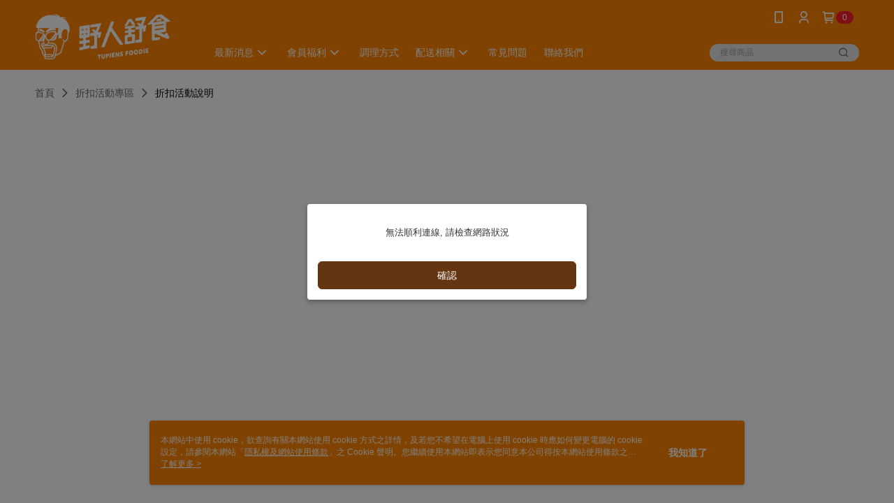

--- FILE ---
content_type: text/html; charset=utf-8
request_url: https://www.tupiens-foodie.com/v2/PromotionEngine/Detail/178507
body_size: 10413
content:

<!DOCTYPE html>

<html>
    <head>
        <title>
現折活動內容頁 | 野人舒食 Tupiens Foodie        </title>
        
        <meta http-equiv="content-language" content="zh-TW" />
        <meta name="viewport" content="width=device-width, initial-scale=1, maximum-scale=1" />
        <meta name="google" content="notranslate" />
        <meta name="msvalidate.01" content="" />


        <meta property="fb:pages" content="tupiens.foodie">


        <link rel="icon" href="//img.91app.com/webapi/images/o/16/16/ShopFavicon/39777/39777favicon?v=202601291834" />
        <link rel="shortcut icon" href="//img.91app.com/webapi/images/o/16/16/ShopFavicon/39777/39777favicon?v=202601291834" />
        <!-- hrefLangs start -->
        

        <!-- hrefLangs end -->

        <link rel="stylesheet" href="//official-static.91app.com/V2/Scripts/dist/css/style.css?v=020260128203959">

        <!-- themeCore fonts å’Œ icons çš„æ¨£å¼ä½¿ç”¨ CMS çš„ CDNï¼Œæœ¬æ©Ÿé–‹ç™¼ä¹Ÿä½¿ç”¨ CMS çš„ CDN -->
        <link rel='stylesheet' href='https://cms-static.cdn.91app.com/lib/cms-theme-core/3.88.1/css/desktop.default.css?v=020260128203959'>
<link rel='stylesheet' href='https://cms-static.cdn.91app.com/cms/common/iconFonts/css/font-awesome.css?v=020260128203959' /><link rel='stylesheet' href='https://cms-static.cdn.91app.com/cms/common/iconFonts/css/icon91.css?v=020260128203959' />        <!-- ä½¿ç”¨ trinity-core çš„ baseStyle.css -->

        <!-- å®¢è£½åŒ– IconFont è¨­å®š -->
<link rel='stylesheet' href='https://cms-static.cdn.91app.com/cms/common/iconFonts/v1.1.15/nine1/nine1.css?v=20260128203959' />        <!-- å®¢è£½åŒ– Font-Family è¨­å®š -->
                
        <link rel="apple-touch-icon" href="//img.91app.com/webapi/images/t/512/512/ShopIcon/39777/0/01301018" />
        <link rel="apple-touch-icon" sizes="180x180" href="//img.91app.com/webapi/images/t/512/512/ShopIcon/39777/0/01301018" />
        <link rel="apple-touch-icon-precomposed" href="//img.91app.com/webapi/images/t/512/512/ShopIcon/39777/0/01301018" />
        <link rel="apple-touch-icon-precomposed" sizes="180x180" href="//img.91app.com/webapi/images/t/512/512/ShopIcon/39777/0/01301018" />

            <link rel="canonical" href="https://www.tupiens-foodie.com/v2/PromotionEngine/Detail/178507" />


<!-- Google Tag Manager -->
<script>(function(w,d,s,l,i){w[l]=w[l]||[];w[l].push({'gtm.start':
new Date().getTime(),event:'gtm.js'});var f=d.getElementsByTagName(s)[0],
j=d.createElement(s),dl=l!='dataLayer'?'&l='+l:'';j.async=true;j.src=
'https://www.googletagmanager.com/gtm.js?id='+i+dl;f.parentNode.insertBefore(j,f);
})(window,document,'script','dataLayer','GTM-N2B7NZ8');</script>
<!-- End Google Tag Manager -->
        <!--Universal Google Analytics Start-->

<script>
        window.nineyi = window.nineyi || {};
        window.nineyi.googleAnalyticsSettingData = {
            GoogleAnalyticsTrackingId: 'UA-78787902-18',
            GoogleAnalytics4TrackingId: 'G-3ZQ17ZYJDQ',
            CookieDomainSetting: document.location.hostname,
            originDomain: 'https://www.tupiens-foodie.com',
            officialSsoDomain: 'service.91app.com',
            DefaultCurrencyCode: 'TWD',
            isEnableVipMemberOuterIdDimension: 'False' === 'True',
            customOuidDimensionName: '',
            isUseOriginalClientId: 'False' === 'True',
            isShowSaleProductOuterId: 'False' === 'True',
            isPassOuterMemberCode: 'False' === 'True',
        };
</script>

        
        <div id="fb-root"></div>
<!--Facebook Pixel Code Start-->
<script>
    !function (f, b, e, v, n, t, s) {
        if (f.fbq)return;
        n = f.fbq = function () {
            n.callMethod ?
                    n.callMethod.apply(n, arguments) : n.queue.push(arguments)
        };
        if (!f._fbq)f._fbq = n;
        n.push = n;
        n.loaded = !0;
        n.version = '2.0';
        n.queue = [];
        t = b.createElement(e);
        t.async = !0;
        t.src = v;
        s = b.getElementsByTagName(e)[0];
        s.parentNode.insertBefore(t, s)
    }(window, document, 'script', '//connect.facebook.net/en_US/fbevents.js');
    var FbCustomAudiencesPixelIds = JSON.parse('["2312698955539641","240987212325861"]');
    var AllSiteFbCustomAudiencesPixelId = '1021834927899745';
    var IsEnableAdvancedFacebookPixel = JSON.parse('true');
</script>
<!--Facebook Pixel Code End-->
            <!--GoogleConversion-->
    <script async src="https://www.googletagmanager.com/gtag/js?id=UA-78787902-18"></script>
    <script>
        window.dataLayer = window.dataLayer || [];
        function gtag(){dataLayer.push(arguments);}
        gtag('js', new Date());
    </script>
        <!--GoogleConversion-->
        <script>
            var GoogleConversionData = JSON.parse('{"TrackingIdList":["409149704"],"ShopUseNewCode":true,"ConversionList":[{"Id":"409149704","Label":"dHawCKDjlfkBEIjCjMMB","TagType":"GoogleConversionForShoppingCart"},{"Id":"409149704","Label":"98SSCMvhlfkBEIjCjMMB","TagType":"GoogleConversionForRegistrationCompleted"},{"Id":"409149704","Label":"K4pXCMjhlfkBEIjCjMMB","TagType":"GoogleConversionForPayFinish"}]}');
            var GoogleRemarketingData = JSON.parse('{"TrackingIdList":["409149704"],"RemarketingList":[{"TrackingId":"409149704","Label":""}]}');
        </script>

        <!-- Yahoo Dot Tag Base Code Start -->
<!-- Yahoo Dot Tag Base Code End -->
        
<!-- initial mweb constant -->
<script src="//official-static.91app.com/V2/Scripts/cookies.min.js"></script>

    <script src='https://app.cdn.91app.com/global/currency-exchange-rate/currency.js'></script>

<script>
    window.nineyi = window.nineyi || {};
    window.nineyi.shopId = 39777;
    window.nineyi.appSetting = window.nineyi.appSetting || {};
    window.nineyi.appSetting.logLevel = parseInt('2');
    window.nineyi.appSetting.viewTitle = '現折活動內容頁';
    window.nineyi.ServiceWorker = window.nineyi.ServiceWorker || {};
    window.nineyi.ServiceWorker.Env = 'Prod';
    window.nineyi.facebookConfig = {
        allSiteFbPixelId: AllSiteFbCustomAudiencesPixelId,
        CustomAudiencesPixelIds: FbCustomAudiencesPixelIds
    };
    window.nineyi.Execmode = 'Prod';
    window.nineyi.version = '20260128203959';
    window.nineyi.ServiceWorker.Options = {
        v: '1',
        tid: 'UA-78787902-18',
        ccode: 'TW',
        ch: 'web',
        cud: 'TWD',
        ld: 'zh-TW',
        shopId: 39777,
    }
    window.nineyi.pageType = '';
    window.nineyi.launchType = '';
    window.nineyi.silo = '91app';
    window.nineyi.dependencies = window.nineyi.dependencies || {};
    window.nineyi.dependencies.apiConfig = window.nineyi.dependencies.apiConfig || {
        cdnApiHost:'https://webapi.91app.com',
        isEnableCdnApi: "True" == 'True'
    };
    window.nineyi.dependencies.env = 'Prod';
    window.nineyi.dependencies.market = 'TW';
    window.nineyi.dependencies.shopId = parseInt('39777');
    window.nineyi.cookieExpireTime = {
        fr: 86400000,
        fr2: 86400000,
        act: 172800000,
    };

    window.nineyi.MWeb = window.nineyi.MWeb || {};
    window.nineyi.MWeb.OfficialOriginDomain = 'https://www.tupiens-foodie.com';
    window.nineyi.MWeb.ApiCdnConfig = {
        "Url": 'https://webapi.91app.com',
        "IsEnable": "True" == 'True'
    };
    window.nineyi.MWeb.MachineName = 'TW-MWG1-60-53';
    window.nineyi.MWeb.OfficialShopProfile = {"ShopId":39777,"BrowserMode":1,"DeviceMode":1,"StoreTotalCount":0,"LayoutAreaSetting":{"IsEnableLeftAside":true,"IsEnableHeader":true,"IsEnableFooter":false},"SharedFrameViewModel":{"OfficialCustomLink":null},"HasNewVersionSwitch":true,"LineShopLandingPopupEnabled":false,"IsPassOuterMemberCode":false};
    window.nineyi.MWeb.CmsShopInfo = {"EnableCms":true,"Version":"ab07eb3f-3b00-4fa3-96bb-f16d37825db6_1769682877071"};
    window.nineyi.MWeb.CmsApiDomain = 'https://fts-api.91app.com';
    window.nineyi.MWeb.ShopId = parseInt('39777');
    window.nineyi.MWeb.ShopName = "野人舒食 Tupiens Foodie";
    window.nineyi.MWeb.SupplierName = "野人舒食有限公司";
    window.nineyi.MWeb.UnLoginId = '';
    window.nineyi.MWeb.IsThirdpartyAuthMember = 'False'.toLocaleLowerCase() === 'true';
    window.nineyi.MWeb.ThirdpartyAuthTypeDef = '';
    window.nineyi.MWeb.ThirdpartyAuthButtonContent = '';
    window.nineyi.MWeb.ThirdpartyAuthIconUrl = '';
    window.nineyi.MWeb.ServiceNumber = '0906816071';
    window.nineyi.MWeb.ServiceInfo = '週一～週五，09:30～17:30';
    window.nineyi.MWeb.HomeUrl = '/v2/official';
    window.nineyi.MWeb.IsLBS = 'False' === "True";
    window.nineyi.MWeb.IsAntiFraud = 'True';
    window.nineyi.MWeb.GoogleRecaptchaSiteKey = '';
    window.nineyi.MWeb.IsShowQuestionInsert = 'true' === 'true';
    window.nineyi.MWeb.IsShowShopIntroduce = 'true' === 'true';
    window.nineyi.MWeb.IsRememberCreditCard = 'false' === 'true';
    window.nineyi.MWeb.IsShowChangePassword = 'true' === 'true';
    window.nineyi.MWeb.IsShowAccountBinding = 'true' === 'true';
    window.nineyi.MWeb.IsPriceOnTop = 'false' === 'true';
    window.nineyi.MWeb.IsEnabledNewProductCard = 'true' === 'true';
    window.nineyi.MWeb.IsEnabledCustomTranslation = 'false' === 'true';
    window.nineyi.MWeb.EnableSessionExpire = 'False' === 'True';
    window.nineyi.MWeb.EnableAddressBook = 'True' === 'True';
    window.nineyi.MWeb.AddressBookVersion = 2;
    window.nineyi.MWeb.IsEnabledShopReturnGoods = 'True' === 'True';
    window.nineyi.MWeb.IsEnabledShopChangeGoods = 'True' === 'True';
    window.nineyi.MWeb.IsEnabledShopCustomReturnGoods = 'False' === 'True';
    window.nineyi.MWeb.IsEnabledShopCustomChangeGoods = 'False' === 'True';
    window.nineyi.MWeb.IsEnableStoreCredit = 'False' === 'True';
    window.nineyi.MWeb.IsShowTradesOrderGroupQRCode = 'False' === 'True';
    window.nineyi.MWeb.AdministrativeRegionFileUrlPrefix = 'https://static-web.cdn.91app.com/TW/Prod/';
    window.nineyi.MWeb.CommerceCloudAppApiDomain = 'https://fts-api.91app.com';
    window.nineyi.MWeb.CommerceCloudCdnApiDomain = 'https://fts-api.91app.com';
    window.nineyi.MWeb.IsSuggestPriceShowPrice = 'true' === 'true';
    window.nineyi.MWeb.FtsApiDomain = 'https://fts-api.91app.com';
    window.nineyi.MWeb.ChatWebSocketDomain = 'wss://frontend-websocket.91app.com/chat';
    window.nineyi.MWeb.IsEnableShopCustomCurrencyRate = 'False' == 'True';
    window.nineyi.MWeb.IsEnabledRetailStoreExpress = 'False' == 'True';
    window.nineyi.MWeb.RetailStoreExpressState = {"IsRetailStoreExpress":false,"LogoUrl":"","HeaderBackgroundColor":""};
    window.nineyi.MWeb.IsEnableSkuPointsPay = 'False' === 'True';
    window.nineyi.MWeb.PointsPayDisplayType = 'PointDesc';

    window.nineyi.stackdriverConfig = {
        name: 'mweb',
        version: '20260128203959'
    }

    var referrerUrl = '';
    document.location.search.replace('?', '').split('&').forEach(function (item) {
        if (item.match(/^rt=/g)) {
            referrerUrl = decodeURIComponent(item.split('=')[1]);
        }
    });
    if (!referrerUrl) {
        referrerUrl = 'https://www.tupiens-foodie.com';
    }
    window.nineyi.MWeb.ReferrerUrl = referrerUrl;
    var QRCodeImage = '<img alt="91mai-qrcode-img" name="91mai_qrcode" src="[data-uri]" />';
    var QRCodeImageSpan = document.createElement('span');
    QRCodeImageSpan.innerHTML = QRCodeImage;
    window.nineyi.MWeb.QRCodeImageUrl = QRCodeImageSpan.firstElementChild.src;

    window.nineyi.MWeb.DownloadAppUrl = {
        ios: 'https://itunes.apple.com/tw/app/id1448225004',
        android: 'https://play.google.com/store/apps/details?id=com.nineyi.shop.s039777',
        isDownloadAndroidAPK: 'False' === 'True',
    }
    window.nineyi.MWeb.IsEnableFBMessenger = 'True'.toLocaleLowerCase() == 'true';
    window.nineyi.MWeb.IsEnableFBMessengerNonWorkingTime = 'True'.toLocaleLowerCase() == 'true';
    window.nineyi.MWeb.FBMessengerWorkingStartWeekDay = '1';
    window.nineyi.MWeb.FBMessengerWorkingStartTime = '09:00';
    window.nineyi.MWeb.FBMessengerWorkingEndWeekDay = '5';
    window.nineyi.MWeb.FBMessengerWorkingEndTime = '18:00';
    window.nineyi.MWeb.FanGroupUrl = 'https://www.facebook.com/tupiens.foodie';
    window.nineyi.MWeb.FBAppId = '580198145732913'; // åˆ†äº«ç”¨
    // FbOfficialAppIdï¼š nineyi.webstore.mobilewebmall\WebStore\Frontend\BE\Official\OfficialShopInfoEntity.cs
    // å–®ä¸€domainåº—å®¶:å–DB Shop è£¡é¢çš„è³‡æ–™(åŒFbAppId)ï¼Œéžå–®ä¸€domainåº—å®¶:å–Configè£¡é¢ FB.Official.AppId
    window.nineyi.MWeb.FbOfficialAppId = '580198145732913'; // Fbå®˜ç¶²ç™»å…¥ç”¨
    window.nineyi.MWeb.OnlineCRM = '';
    window.nineyi.MWeb.OnlineCRMCode = '';
    window.nineyi.MWeb.ShopInstagramUrl = 'https://www.instagram.com/tupiensfoodie';
    var GoogleConversionData = JSON.parse('{"TrackingIdList":["409149704"],"ShopUseNewCode":true,"ConversionList":[{"Id":"409149704","Label":"dHawCKDjlfkBEIjCjMMB","TagType":"GoogleConversionForShoppingCart"},{"Id":"409149704","Label":"98SSCMvhlfkBEIjCjMMB","TagType":"GoogleConversionForRegistrationCompleted"},{"Id":"409149704","Label":"K4pXCMjhlfkBEIjCjMMB","TagType":"GoogleConversionForPayFinish"}]}');
    var GoogleConversionList;
    if(GoogleConversionData){
        GoogleConversionList = GoogleConversionData.ConversionList;
    }
    window.nineyi.MWeb.GoogleConversionList = GoogleConversionList
    var GoogleConversionData = JSON.parse('{"TrackingIdList":["409149704"],"ShopUseNewCode":true,"ConversionList":[{"Id":"409149704","Label":"dHawCKDjlfkBEIjCjMMB","TagType":"GoogleConversionForShoppingCart"},{"Id":"409149704","Label":"98SSCMvhlfkBEIjCjMMB","TagType":"GoogleConversionForRegistrationCompleted"},{"Id":"409149704","Label":"K4pXCMjhlfkBEIjCjMMB","TagType":"GoogleConversionForPayFinish"}]}');
    var GoogleConversionDataShopUseNewCode;
    if(GoogleConversionData){
        GoogleConversionDataShopUseNewCode = GoogleConversionData.ShopUseNewCode;
    }
    window.nineyi.MWeb.GoogleConversionShopUseNewCode = GoogleConversionDataShopUseNewCode;
    window.nineyi.MWeb.Market = 'TW';
    window.nineyi.MWeb.IsAdobeTrackerShop = 'False';
    window.nineyi.MWeb.SoldOutType = 'OutOfStock'; // å•†å“ç¼ºè²¨é¡¯ç¤º
    window.nineyi.MWeb.SalesMarketSettings = {"SupplierId":39712,"SalesMarket":"TW","SalesCurrency":"TWD","CountryCode":"886","CurrencySymbol":"NT$","CurrencyDecimalDigits":0,"CurrencyDecimalSeparator":".","CurrencyDigitGroupSeparator":",","CurrencyNameKey":""};
    /**
    initialAngularLocale
    */
    window.nineyi.MWeb.CurrentLocale = 'zh-TW';
    window.nineyi.MWeb.EnableLanguageSwitcher = 'True' === 'True';
    window.nineyi.MWeb.DefaultLanguageCode = 'zh-TW';
    window.nineyi.MWeb.AvailableLanguages = [{"Lang":"zh-TW","Display":"中文 (繁體)"}];
    window.nineyi.MWeb.DefaultCurrency = 'NT$';
    window.nineyi.MWeb.DefaultCountry = 'TW';
    window.nineyi.MWeb.DefaultCurrencyCode = 'TWD';
    window.nineyi.MWeb.EnableJavsScriptCDN = 'True';
    window.nineyi.MWeb.JavsScriptCDN = '//official-static.91app.com';
    window.nineyi.MWeb.CssCDNDomain = '//official-static.91app.com';
    window.nineyi.MWeb.FingerprintTag = '639053647437803577';
    window.nineyi.MWeb.CurrencyCode = '' || 'TWD';
    window.nineyi.MWeb.isSsoDomain = (/^(service.*.91dev.*|(service.91app.*)|shop-service.pxmart.com.tw)$/ig).test(window.location.hostname);
    window.nineyi.MWeb.isCustomizedPrivacyPolicy = '';
    window.nineyi.MWeb.PrivacyPolicyFilePath = '';
    Object.freeze(window.nineyi.MWeb);

    window.nineyi.i18n = window.nineyi.i18n || {};
    window.nineyi.i18n.isEnableCurrency = !window.nineyi.MWeb.isSsoDomain && 'False'.toLocaleLowerCase() == 'true';
    window.nineyi.i18n.defaultCurrency = 'TWD';
    window.nineyi.i18n.preferredCurrency = docCookies.getItem('currency') || window.nineyi.i18n.defaultCurrency;
    window.nineyi.i18n.availableCurrencies = ["TWD"];
    window.nineyi.i18n.isEnableLanguage = !window.nineyi.MWeb.isSsoDomain && 'True'.toLocaleLowerCase() == 'true';
    window.nineyi.i18n.defaultLanguage = 'zh-TW'
    window.nineyi.i18n.availableLanguages = ["zh-TW"];
    window.nineyi.i18n.salesMarketSettings = {
        salesMarket: 'TW',
        salesCurrency: 'TWD'
    };
    (function(n) {
        var allLanguages = [{"Lang":"en-US","Display":"English (US)"},{"Lang":"zh-TW","Display":"中文 (繁體)"},{"Lang":"zh-HK","Display":"中文 (香港)"},{"Lang":"zh-CN","Display":"中文 (简体)"},{"Lang":"ms-MY","Display":"Bahasa Melayu"},{"Lang":"ja-JP","Display":"日本語"},{"Lang":"th-TH","Display":"ไทย"}];
        n.i18n.allLanguages = allLanguages.map(function (item) {
            return {
                lang: item.Lang,
                display: item.Display
            };
        });
    })(window.nineyi);
    window.nineyi.tracking = {
        dataLayer: function (key, val){
                const dataLayers = window.nineyi.tracking.dataLayer.dataLayers;
                dataLayers[key] = dataLayers[key] || {};
                dataLayers[key] = val;
                const subscribes = window.nineyi.tracking.dataLayer.subscribes;
                subscribes[key] = subscribes[key] || [];
                subscribes[key].forEach(function(fn){
                    fn(val);
                });
        },
        subscribe: function(key, callback){
            const subscribes = window.nineyi.tracking.dataLayer.subscribes;
            subscribes[key] = subscribes[key] || [];
            subscribes[key].push(callback);
        }
    };
    window.nineyi.tracking.dataLayer.dataLayers = {};
    window.nineyi.tracking.dataLayer.subscribes = {};

    window.fbAsyncInit = function() {
        FB.init({
          appId: window.location.pathname !== '/V2/Login/Index/' && !/^\/V2\/VipMember\/AccountBinding\/?$/.test(window.location.pathname)
            ? '580198145732913' : '580198145732913',
          autoLogAppEvents: true,
          xfbml: true,
          version: 'v2.10'
        });
        console.log('InitialSetting: FB initFaceBookUI ok');
    };
</script>
<!-- END initial mweb constant -->

        



        <script type='text/javascript'>
            var appInsights=window.appInsights||function(config)
            {
                function r(config){ t[config] = function(){ var i = arguments; t.queue.push(function(){ t[config].apply(t, i)})} }
                var t = { config:config},u=document,e=window,o='script',s=u.createElement(o),i,f;for(s.src=config.url||'//az416426.vo.msecnd.net/scripts/a/ai.0.js',u.getElementsByTagName(o)[0].parentNode.appendChild(s),t.cookie=u.cookie,t.queue=[],i=['Event','Exception','Metric','PageView','Trace','Ajax'];i.length;)r('track'+i.pop());return r('setAuthenticatedUserContext'),r('clearAuthenticatedUserContext'),config.disableExceptionTracking||(i='onerror',r('_'+i),f=e[i],e[i]=function(config, r, u, e, o) { var s = f && f(config, r, u, e, o); return s !== !0 && t['_' + i](config, r, u, e, o),s}),t
            }({
                instrumentationKey:'80d00903-800e-47a0-8776-3b3493a1b234'
            });

            window.appInsights=appInsights;
            appInsights.trackPageView();
        </script>
        <script async defer src="https://connect.facebook.net/zh_TW/sdk.js"></script>

    </head>
    <body class="">
        
<noscript>
    <iframe src="https://www.googletagmanager.com/ns.html?id=GTM-N2B7NZ8" height="0" width="0"
        style="display:none;visibility:hidden"></iframe>
</noscript>

            <div id="root"></div>
        <!-- StackDriver Reporter Start -->
        <script>
        window.nineyi.env = "Prod";
        </script>
        <!-- tracking sdk-->
        <script src='https://tracking-client.91app.com/tracking-service/sdk/ec/latest/main.min.js?v=020260128203959'></script>
        <!-- line express sdk-->
        <!-- è®€å–å¤–éƒ¨ CDN -->
        <script src='https://cms-static.cdn.91app.com/lib/polyfill.js'></script>
        <!-- è®€å–CMS CDN -->
        <script defer src='https://cms-static.cdn.91app.com/lib/react/16.14.0/umd/react.production.min.js'></script>
        <script defer src='https://cms-static.cdn.91app.com/lib/react-dom/16.14.0/umd/react-dom.production.min.js'></script>
        <script defer src='https://cms-static.cdn.91app.com/lib/react-redux/7.2.3/react-redux.min.js'></script>
        <script defer src='https://cms-static.cdn.91app.com/lib/lodash/4.17.21/lodash.min.js'></script>
        <script defer src='https://cms-static.cdn.91app.com/lib/jsonpath/1.1.1/jsonpath.min.js'></script>

            <script defer src='//official-static.91app.com/V2/Scripts/dist/v-639053647437803577-v/js/desktop/manifest.js?v=020260128203959'></script>
            <script defer src='//official-static.91app.com/V2/Scripts/dist/v-639053647437803577-v/js/desktop/vendor-mweb.js?v=020260128203959'></script>
            <script defer src='//official-static.91app.com/V2/Scripts/dist/v-639053647437803577-v/js/desktop/nine1.js?v=020260128203959'></script>
            <script defer src='//official-static.91app.com/V2/Scripts/dist/v-639053647437803577-v/js/desktop/themecore.js?v=020260128203959'></script>

        

<script>
    window.nineyi.ServerData = window.nineyi.ServerData || {};
    window.nineyi.ServerData = {
        promotionId: '178507'
    };
</script>
<script defer src='//official-static.91app.com/V2/Scripts/dist/v-639053647437803577-v/js/desktop/promotionEngineDetail.js?v=020260128203959'></script>



        
        
        



        <!-- å–å¾—æ‰€æœ‰themecoreçš„scriptä½ç½® -->
        <script>
            window.nineyi.externalScripts = {
                success: [],
                error: [],
            };
            document.querySelectorAll('script').forEach((script) => {
                script.addEventListener('load', (event) => {
                    window.nineyi.externalScripts.success.push(script.src);
                });
                script.addEventListener('error', (event) => {
                    window.nineyi.externalScripts.error.push(script.src);
                });
            });
        </script>

    </body>
</html>


--- FILE ---
content_type: application/javascript
request_url: https://official-static.91app.com/V2/Scripts/dist/v-639053647437803577-v/js/desktop/promotionEngineDetail.js?v=020260128203959
body_size: 100344
content:
(function(hr,Ir){if(typeof exports=="object"&&typeof module=="object")module.exports=Ir(require("react"),require("react-dom"),require("react-redux"),require("@91app/nineyi.utility.tracking"));else if(typeof define=="function"&&define.amd)define(["react","react-dom","react-redux"],Ir);else{var Yr=typeof exports=="object"?Ir(require("react"),require("react-dom"),require("react-redux"),require("@91app/nineyi.utility.tracking")):Ir(hr.React,hr.ReactDOM,hr.ReactRedux,hr.nineyi.trackingSdk);for(var de in Yr)(typeof exports=="object"?exports:hr)[de]=Yr[de]}})(self,(xo,hr,Ir,Yr)=>(self.webpackChunknineyi_clientapp=self.webpackChunknineyi_clientapp||[]).push([[5043,191],{"./node_modules/css-loader/dist/cjs.js!./node_modules/postcss-loader/dist/cjs.js!./node_modules/sass-loader/dist/cjs.js!./contents/icon91/style.css":(de,K,s)=>{K=de.exports=s("./node_modules/css-loader/dist/runtime/api.js")(!1),K.push([de.id,'@font-face{font-family:"iconEditor";src:url("/V2/Scripts/dist/contents/icon91/fonts/iconEditor.eot?q4rtq8");src:url("/V2/Scripts/dist/contents/icon91/fonts/iconEditor.eot?q4rtq8#iefix") format("embedded-opentype"),url("/V2/Scripts/dist/contents/icon91/fonts/iconEditor.ttf?q4rtq8") format("truetype"),url("/V2/Scripts/dist/contents/icon91/fonts/iconEditor.woff?q4rtq8") format("woff"),url("/V2/Scripts/dist/contents/icon91/fonts/iconEditor.svg?q4rtq8#iconEditor") format("svg");font-weight:normal;font-style:normal;font-display:block}[class^=icon-editor-],[class*=" icon-editor-"]{font-family:"iconEditor" !important;speak:never;font-style:normal;font-weight:normal;font-variant:normal;text-transform:none;line-height:1;-webkit-font-smoothing:antialiased;-moz-osx-font-smoothing:grayscale}.icon-editor-icon_new_checkbox_selected:before{content:"\uE922"}.icon-editor-icon_new_checkbox_default:before{content:"\uE923"}.icon-editor-icon_exclamation_solid:before{content:"\uE921"}.icon-editor-icon_membercard:before{content:"\uE920"}.icon-editor-icon_common_email:before{content:"\uE91F"}.icon-editor-icon_staff_video:before{content:"\uE91E"}.icon-editor-icon_RecommendedBrand:before{content:"\uE91D"}.icon-editor-icon_common_currency:before{content:"\uE91A"}.icon-editor-icon_common_globe:before{content:"\uE91B"}.icon-editor-icon_crypto_wallet:before{content:"\uE91C"}.icon-editor-icon_viewdetail:before{content:"\uE919"}.icon-editor-icon_bgbarcode:before{content:"\uE918"}.icon-editor-icon_common_NFT:before{content:"\uE917"}.icon-editor-icon_discount_event_active:before{content:"\uE913"}.icon-editor-icon_my_coupon_active:before{content:"\uE914"}.icon-editor-icon_announce_active:before{content:"\uE915"}.icon-editor-icon_record_active:before{content:"\uE916"}.icon-editor-icon_calendar_simplified:before{content:"\uE912"}.icon-editor-icon_Shipping:before{content:"\uE911"}.icon-editor-icon_myticket:before{content:"\uE910"}.icon-editor-icon_ewallet:before{content:"\uE90F"}.icon-editor-icon_facebook_solid:before{content:"\uE90B"}.icon-editor-icon_line_round:before{content:"\uE90C"}.icon-editor-icon_messenger:before{content:"\uE90D"}.icon-editor-icon_quick_ig_solid_round:before{content:"\uE90E"}.icon-editor-icon_new_filtered:before{content:"\uE908"}.icon-editor-icon_new_filter:before{content:"\uE909"}.icon-editor-icon_moneytransfer:before{content:"\uE90A"}.icon-editor-ic_df_partner_1:before{content:"\uE904"}.icon-editor-ic_df_partner_2:before{content:"\uE905"}.icon-editor-ic_df_transfer:before{content:"\uE906"}.icon-editor-ic_df_workflow:before{content:"\uE907"}.icon-editor-icon_to:before{content:"\uE903"}.icon-editor-icon_change_currency:before{content:"\uE902"}.icon-editor-icon_hot:before{content:"\uE901"}.icon-editor-icon_common_gridfull:before{content:"\uE900"}.icon-editor-icon_message_fill:before{content:"\uEB04"}.icon-editor-icon_other_service_fill:before{content:"\uEB03"}.icon-editor-icon_whatsapp:before{content:"\uEB02"}.icon-editor-icon_url_verify:before{content:"\uEA01"}.icon-editor-icon_feedback:before{content:"\uEA02"}.icon-editor-icon_common_linkurl:before{content:"\uEA03"}.icon-editor-icon_common_backhome:before{content:"\uEA04"}.icon-editor-scale_up:before{content:"\uEA05"}.icon-editor-icon_common_search:before{content:"\uEA06"}.icon-editor-icon_common_edit:before{content:"\uEA07"}.icon-editor-icon_function_change:before{content:"\uEA08"}.icon-editor-icon_common_alert:before{content:"\uEA09"}.icon-editor-icon_common_fav:before{content:"\uEA0A"}.icon-editor-icon_function_save:before{content:"\uEA0B"}.icon-editor-icon_funtion_publish:before{content:"\uEA0C"}.icon-editor-icon_common_delete:before{content:"\uEA0D"}.icon-editor-icon_common_close:before{content:"\uEA0E"}.icon-editor-icon_dropndrap:before{content:"\uEA0F"}.icon-editor-icon_common_grid:before{content:"\uEA10"}.icon-editor-icon_moreAction:before{content:"\uEA11"}.icon-editor-icon_account:before{content:"\uEA12"}.icon-editor-icon_cart:before{content:"\uEA13"}.icon-editor-icon_home:before{content:"\uEA14"}.icon-editor-icon_hamburger:before{content:"\uEA15"}.icon-editor-icon_quick_ig:before{content:"\uEA16"}.icon-editor-icon_image:before{content:"\uEA17"}.icon-editor-icon_gif:before{content:"\uEA18"}.icon-editor-icon_side_shop:before{content:"\uEA19"}.icon-editor-icon_side_coupon:before{content:"\uEA1A"}.icon-editor-icon_common_top_tiny:before{content:"\uEA1B"}.icon-editor-icon_common_right_tiny:before{content:"\uEA1C"}.icon-editor-icon_common_down_tiny:before{content:"\uEA1D"}.icon-editor-icon_common_left_tiny:before{content:"\uEA1E"}.icon-editor-icon_common_top:before{content:"\uEA1F"}.icon-editor-icon_common_to:before{content:"\uEA20"}.icon-editor-icon_common_down:before{content:"\uEA21"}.icon-editor-icon_common_back:before{content:"\uEA22"}.icon-editor-icon_device_mobile:before{content:"\uEA23"}.icon-editor-icon_device_desktop:before{content:"\uEA24"}.icon-editor-icon_waterfall_more:before{content:"\uEA25"}.icon-editor-icon_common_select:before{content:"\uEA26"}.icon-editor-icon_common_bubble:before{content:"\uEA27"}.icon-editor-icon_common_alert_solid:before{content:"\uEA28"}.icon-editor-icon_warning:before{content:"\uEA29"}.icon-editor-icon_common_fav_active:before{content:"\uEA2A"}.icon-editor-icon_account_solid:before{content:"\uEA2B"}.icon-editor-icon_notice:before{content:"\uEA2C"}.icon-editor-icon_search_solid:before{content:"\uEA2D"}.icon-editor-icon_home_solid:before{content:"\uEA2E"}.icon-editor-icon_cart_solid:before{content:"\uEA2F"}.icon-editor-icon_location:before{content:"\uEA30"}.icon-editor-icon_listview:before{content:"\uEA31"}.icon-editor-icon_notice_ouline:before{content:"\uEA32"}.icon-editor-icon_schedule:before{content:"\uEA33"}.icon-editor-icon_plus:before{content:"\uEA34"}.icon-editor-icon_minus:before{content:"\uEA35"}.icon-editor-icon_location_o:before{content:"\uEA36"}.icon-editor-icon_quick_ig_solid:before{content:"\uEA37"}.icon-editor-icon_cashondelivery:before{content:"\uEA38"}.icon-editor-icon_0rate:before{content:"\uEA39"}.icon-editor-icon_atm:before{content:"\uEA3A"}.icon-editor-icon_creditcard:before{content:"\uEA3B"}.icon-editor-icon_delivery:before{content:"\uEA3C"}.icon-editor-icon_info:before{content:"\uEA3D"}.icon-editor-icon_info_outline:before{content:"\uEA3E"}.icon-editor-icon_overseas:before{content:"\uEA3F"}.icon-editor-icon_store:before{content:"\uEA40"}.icon-editor-icon_creditdouble:before{content:"\uEA41"}.icon-editor-icon_copy:before{content:"\uEA42"}.icon-editor-icon_linepay:before{content:"\uEA43"}.icon-editor-icon_preview:before{content:"\uEA44"}.icon-editor-icon_lock:before{content:"\uEA45"}.icon-editor-icon_notice_solid:before{content:"\uEA46"}.icon-editor-icon_frame:before{content:"\uEA47"}.icon-editor-icon_gift:before{content:"\uEA48"}.icon-editor-icon_net:before{content:"\uEA49"}.icon-editor-icon_my_coupon:before{content:"\uEA4A"}.icon-editor-icon_discount_event:before{content:"\uEA4B"}.icon-editor-icon_announce:before{content:"\uEA4C"}.icon-editor-icon_record:before{content:"\uEA4D"}.icon-editor-icon_question:before{content:"\uEA4E"}.icon-editor-icon_share:before{content:"\uEA4F"}.icon-editor-icon_reload:before{content:"\uEA50"}.icon-editor-icon_search_focus:before{content:"\uEA51"}.icon-editor-icon_back:before{content:"\uEA52"}.icon-editor-icon_next:before{content:"\uEA53"}.icon-editor-icon_select:before{content:"\uEA54"}.icon-editor-icon_notyet:before{content:"\uEA55"}.icon-editor-icon_radio_selected:before{content:"\uEA56"}.icon-editor-icon_order:before{content:"\uEA57"}.icon-editor-icon_currency:before{content:"\uEA58"}.icon-editor-icon_common_down_fulltiny:before{content:"\uEA59"}.icon-editor-icon_checkbox:before{content:"\uEA5A"}.icon-editor-icon_uncheckbox:before{content:"\uEA5B"}.icon-editor-icon_star:before{content:"\uEA5C"}.icon-editor-icon_facebook:before{content:"\uEA5D"}.icon-editor-icon_messenger1:before{content:"\uEA5E"}.icon-editor-icon_line:before{content:"\uEA5F"}.icon-editor-icon_instagram:before{content:"\uEA60"}.icon-editor-icon_calendar:before{content:"\uEA61"}.icon-editor-icon_radio_unselected:before{content:"\uEA62"}.icon-editor-icon_point:before{content:"\uEA63"}.icon-editor-icon_expand:before{content:"\uEA64"}.icon-editor-icon_double_arrow:before{content:"\uEA65"}.icon-editor-icon_talk:before{content:"\uEA66"}.icon-editor-icon_alert:before{content:"\uEA67"}.icon-editor-icon_roundpuls:before{content:"\uEA68"}.icon-editor-icon_text_center:before{content:"\uEA69"}.icon-editor-icon_text_left:before{content:"\uEA6A"}.icon-editor-icon_text_right:before{content:"\uEA6B"}.icon-editor-icon_text_bold:before{content:"\uEA6C"}.icon-editor-icon_tag:before{content:"\uEA6D"}.icon-editor-icon_audio:before{content:"\uEA6E"}.icon-editor-icon_barcode:before{content:"\uEA6F"}.icon-editor-icon_mute:before{content:"\uEA70"}.icon-editor-icon_tutorial_vd:before{content:"\uEA71"}.icon-editor-icon_qrcode:before{content:"\uEA72"}.icon-editor-icon_dockwindow:before{content:"\uEA73"}.icon-editor-icon_undockwindow:before{content:"\uEA74"}.icon-editor-icon_drag:before{content:"\uEA75"}.icon-editor-icon_couponhistory:before{content:"\uEA76"}.icon-editor-icon_style:before{content:"\uEA77"}.icon-editor-icon_shop:before{content:"\uEA78"}.icon-editor-icon_common_up:before{content:"\uEA79"}.icon-editor-icon_up:before{content:"\uEA7A"}.icon-editor-icon_down:before{content:"\uEA7B"}.icon-editor-icon_chart_line:before{content:"\uEA7C"}.icon-editor-icon_chart_pie:before{content:"\uEA7D"}.icon-editor-icon_chart_bar:before{content:"\uEA7E"}.icon-editor-icon_triangle_alert:before{content:"\uEA7F"}.icon-editor-icon_star_frame:before{content:"\uEA80"}.icon-editor-icon_star_solid:before{content:"\uEA81"}.icon-editor-icon_star_location:before{content:"\uEA82"}.icon-editor-icon_phone:before{content:"\uEA83"}.icon-editor-icon_store_frame:before{content:"\uEA84"}.icon-editor-icon_delivery_scooter_frame:before{content:"\uEA85"}.icon-editor-icon_delivery_scooter_solid:before{content:"\uEA86"}.icon-editor-icon_sorting_down:before{content:"\uEA87"}.icon-editor-icon_sorting_up:before{content:"\uEA88"}.icon-editor-icon_filter:before{content:"\uEA89"}.icon-editor-icon_questionmark_circle:before{content:"\uEA8A"}.icon-editor-ic_toolbar_customized_table:before{content:"\uEA91"}.icon-editor-ic_toolbar_store_order_date:before{content:"\uEA92"}.icon-editor-ic_payment_order_cancel:before{content:"\uEA93"}.icon-editor-icon_function_check:before{content:"\uEA94"}.icon-editor-icon_function_xmark:before{content:"\uEA95"}.icon-editor-icon_function_forbidmark:before{content:"\uEA96"}.icon-editor-icon_function_hover:before{content:"\uEA97"}.icon-editor-icon_osm_download:before{content:"\uEA98"}.icon-editor-icon_function_drag_tag:before{content:"\uEA99"}.icon-editor-shop_search:before{content:"\uEA9B"}.icon-editor-shop_QRcode:before{content:"\uEA9C"}.icon-editor-shop_Performance:before{content:"\uEA9D"}.icon-editor-shop_performance_focus:before{content:"\uEA9E"}.icon-editor-shop_task:before{content:"\uEA9F"}.icon-editor-shop_task_focus:before{content:"\uEB01"}.icon-editor-icon_user_fill_1:before{content:"\uE924"}',""])},"./node_modules/moment/locale sync recursive en%7Czh-tw%7Czh-hk%7Cms-my":(de,K,s)=>{var d={"./en-au":"./node_modules/moment/locale/en-au.js","./en-au.js":"./node_modules/moment/locale/en-au.js","./en-ca":"./node_modules/moment/locale/en-ca.js","./en-ca.js":"./node_modules/moment/locale/en-ca.js","./en-gb":"./node_modules/moment/locale/en-gb.js","./en-gb.js":"./node_modules/moment/locale/en-gb.js","./en-ie":"./node_modules/moment/locale/en-ie.js","./en-ie.js":"./node_modules/moment/locale/en-ie.js","./en-il":"./node_modules/moment/locale/en-il.js","./en-il.js":"./node_modules/moment/locale/en-il.js","./en-in":"./node_modules/moment/locale/en-in.js","./en-in.js":"./node_modules/moment/locale/en-in.js","./en-nz":"./node_modules/moment/locale/en-nz.js","./en-nz.js":"./node_modules/moment/locale/en-nz.js","./en-sg":"./node_modules/moment/locale/en-sg.js","./en-sg.js":"./node_modules/moment/locale/en-sg.js","./ms-my":"./node_modules/moment/locale/ms-my.js","./ms-my.js":"./node_modules/moment/locale/ms-my.js","./zh-hk":"./node_modules/moment/locale/zh-hk.js","./zh-hk.js":"./node_modules/moment/locale/zh-hk.js","./zh-tw":"./node_modules/moment/locale/zh-tw.js","./zh-tw.js":"./node_modules/moment/locale/zh-tw.js"};function t(u){var p=y(u);return s(p)}function y(u){if(!s.o(d,u)){var p=new Error("Cannot find module '"+u+"'");throw p.code="MODULE_NOT_FOUND",p}return d[u]}t.keys=function(){return Object.keys(d)},t.resolve=y,de.exports=t,t.id="./node_modules/moment/locale sync recursive en%7Czh-tw%7Czh-hk%7Cms-my"},"./contents/icon91/style.css":(de,K,s)=>{"use strict";var d=s("./node_modules/style-loader/dist/runtime/injectStylesIntoStyleTag.js"),t=s.n(d),y=s("./node_modules/style-loader/dist/runtime/styleDomAPI.js"),u=s.n(y),p=s("./node_modules/style-loader/dist/runtime/insertBySelector.js"),k=s.n(p),M=s("./node_modules/style-loader/dist/runtime/setAttributesWithoutAttributes.js"),h=s.n(M),O=s("./node_modules/style-loader/dist/runtime/insertStyleElement.js"),_=s.n(O),b=s("./node_modules/style-loader/dist/runtime/styleTagTransform.js"),m=s.n(b),g=s("./node_modules/css-loader/dist/cjs.js!./node_modules/postcss-loader/dist/cjs.js!./node_modules/sass-loader/dist/cjs.js!./contents/icon91/style.css"),c=s.n(g),a={};a.styleTagTransform=m(),a.setAttributes=h(),a.insert=k().bind(null,"head"),a.domAPI=u(),a.insertStyleElement=_();var n=t()(c(),a),r=c()&&c().locals?c().locals:void 0},"./configs/swr.config.ts":(de,K,s)=>{"use strict";s.d(K,{A:()=>y});var d=2147483647,t={revalidateIfStale:!1,revalidateOnFocus:!1,revalidateOnReconnect:!1,revalidateOnMount:!0,dedupingInterval:d,shouldRetryOnError:!1};const y=t},"./src/common/actions/themeCore.action.ts":(de,K,s)=>{"use strict";s.d(K,{$K:()=>p,_S:()=>u});var d,t=(d=window.ThemeCore.commonActions,d.fetchFavoriteCount),y=d.fetchFavoriteList,u=d.fetchShoppingCartCount,p=d.fetchShoppingCartPreviewList},"./src/common/components/breadcrumb/index.tsx":(de,K,s)=>{"use strict";s.d(K,{A:()=>g});var d=s("react"),t=s.n(d),y=s("./node_modules/styled-components/dist/styled-components.browser.esm.js"),u=s("./src/common/components/iconEditor/index.tsx"),p=s("./src/common/styles/common/mixin/mediaQuery.ts"),k=function(i,f){return Object.defineProperty?Object.defineProperty(i,"raw",{value:f}):i.raw=f,i},M=y.default.div.withConfig({displayName:"Container",componentId:"sc-efj8sg"})(c||(c=k([`
    `,`;
`],[`
    `,`;
`])),p.A.hideAtMobile()),h=y.default.ol.withConfig({displayName:"BreadcrumbWrapper",componentId:"sc-2hdoy7"})(a||(a=k([`
    font-weight: normal;
    text-align: left;
    height: 20px;
    padding: 3px 0;
    display: flex;
    align-items: center;
`],[`
    font-weight: normal;
    text-align: left;
    height: 20px;
    padding: 3px 0;
    display: flex;
    align-items: center;
`]))),O=y.default.a.withConfig({displayName:"BreadcrumbLink",componentId:"sc-10u18v"})(n||(n=k([`
    cursor: pointer;
    :hover {
        text-decoration: underline;
    }
`],[`
    cursor: pointer;
    :hover {
        text-decoration: underline;
    }
`]))),_=y.default.li.withConfig({displayName:"BreadcrumbContent",componentId:"sc-9ysmd9"})(r||(r=k([`
    display: inline-block;
    list-style: none;
    font-size: 14px;
    color: `,`;
    `,`
`],[`
    display: inline-block;
    list-style: none;
    font-size: 14px;
    color: `,`;
    `,`
`])),function(i){return i.isLast?"#000":"#333"},function(i){return i.isActive?"cursor: default":""}),b=(0,y.css)(e||(e=k([`
    color: #666;
    display: inline-block;
    padding: 0 5px;
`],[`
    color: #666;
    display: inline-block;
    padding: 0 5px;
`]))),m=function(i){var f=i.data,w=f===void 0?[]:f;return t().createElement(M,null,t().createElement(h,null,w.map(function(l,x){var L=x===w.length-1;return t().createElement(d.Fragment,{key:l.link},t().createElement(_,{key:l.link,isLast:L,isActive:l.isActive},l.link?t().createElement(O,{href:l.link},l.name):l.name),!L&&t().createElement(u.A,{icon:"chevron-right",size:"lg",cusCss:b}))})))};const g=m;var c,a,n,r,e},"./src/common/components/clockTime/index.tsx":(de,K,s)=>{"use strict";s.d(K,{A:()=>b});var d=s("react"),t=s.n(d),y=s("./node_modules/styled-components/dist/styled-components.browser.esm.js"),u=s("./node_modules/react-redux-i18n/build/index.js"),p=s("./src/common/hooks/index.ts"),k=function(a,n){return Object.defineProperty?Object.defineProperty(a,"raw",{value:n}):a.raw=n,a},M=y.default.div.withConfig({displayName:"FullInfoWrapper",componentId:"sc-10qlkce"})(m||(m=k([`
    display: flex;
    justify-content: center;
`],[`
    display: flex;
    justify-content: center;
`]))),h=y.default.span.withConfig({displayName:"CountItem",componentId:"sc-1wofkae"})(g||(g=k([`
    font-size: 12px;

    && {
        `,`
    }
`],[`
    font-size: 12px;

    && {
        `,`
    }
`])),function(a){return a.cusCss}),O=y.default.span.withConfig({displayName:"CountTimer",componentId:"sc-1gqotw9"})(c||(c=k([`
    padding: 2px 5px;
`],[`
    padding: 2px 5px;
`]))),_=function(a){var n=a.endDate,r=a.onClosed,e=a.isShowFullInfo,i=e===void 0?!1:e,f=a.cusCss,w=(0,p.lF)({endDate:n,onCountDownFinish:r}),l=w.currentTime,x=w.isFinished;return x?null:i?t().createElement(M,null,t().createElement(h,{cusCss:f},t().createElement(O,null,l.h),t().createElement(u.Translate,{value:"client.common.hour"})),t().createElement(h,{cusCss:f},t().createElement(O,null,l.m),t().createElement(u.Translate,{value:"client.common.minutes"})),t().createElement(h,{cusCss:f},t().createElement(O,null,l.s),t().createElement(u.Translate,{value:"client.common.second"}))):t().createElement("span",null,"".concat(l.h,":").concat(l.m,":").concat(l.s))};const b=_;var m,g,c},"./src/common/components/currencyWord/currencyPreferred.tsx":(de,K,s)=>{"use strict";s.d(K,{A:()=>h});var d=s("react"),t=s.n(d),y=s("react-redux"),u=s.n(y),p=s("./src/common/selectors/selectCurrencyFormat.ts"),k=s("./src/common/utilities/currency.utility.ts"),M=function(O){var _=O.hasSpace,b=_===void 0?!0:_,m=(0,y.useSelector)(p.A),g=m.decimalDigits,c=m.symbol,a=m.rate,n=["NT$","RM","HK$","S$","$"],r=n.map(function(w){return w.replace(/\$/g,"\\$")}).join("|"),e=new RegExp("(".concat(r,")([\\d,.]*[\\d])"),"g"),i=function(w,l,x){var L=x.replace(/,/g,"");return(0,k.N)(L*a,g,c,b)},f=O.wording.replace(e,i);return t().createElement(d.Fragment,null,f)};const h=M},"./src/common/components/dialog/index.tsx":(de,K,s)=>{"use strict";s.d(K,{A:()=>Te});var d=s("react"),t=s.n(d),y=s("./node_modules/styled-components/dist/styled-components.browser.esm.js"),u=s("./src/common/utilities/common.utility.ts"),p=s("./src/common/styles/model/color.ts"),k=s("./src/common/styles/model/zindex.ts"),M=function($,xe,ve){return`
        animation: `.concat($," ").concat(xe," ").concat(ve,` 0s;
        animation-fill-mode: forwards;
    `)};const h=M;var O=function($,xe){return Object.defineProperty?Object.defineProperty($,"raw",{value:xe}):$.raw=xe,$},_="".concat(h("fadeIn","0.2s","ease-out")),b=y.default.div.withConfig({displayName:"Backdrop",componentId:"sc-1l6a3u7"})(c||(c=O([`
    position: fixed;
    top: 0;
    right: 0;
    bottom: 0;
    left: 0;
    background-color: `,`;
    z-index: `,`;

    @keyframes fadeIn {
        0% {
            opacity: 0;
        }
        100% {
            opacity: 0.5;
        }
    }

    `,`
`],[`
    position: fixed;
    top: 0;
    right: 0;
    bottom: 0;
    left: 0;
    background-color: `,`;
    z-index: `,`;

    @keyframes fadeIn {
        0% {
            opacity: 0;
        }
        100% {
            opacity: 0.5;
        }
    }

    `,`
`])),p.uH,k.Yo.dialogBack,function($){return $.isMaskOpacity?_:""}),m=function($){var xe=$.isMaskOpacity,ve=$.onCloseDialog;return(0,d.useEffect)(function(){var He=document.querySelector(".dc-content-area");He&&(He.style.isolation=xe?"unset":"isolate")},[xe]),t().createElement(b,{isMaskOpacity:xe,onClick:ve})};const g=m;var c,a=function($,xe){return Object.defineProperty?Object.defineProperty($,"raw",{value:xe}):$.raw=xe,$},n=(0,y.css)(w||(w=a([`
    text-align: left;
    padding: 15px;
    height: 200px;
    max-height: 200px;
    overflow: scroll;
`],[`
    text-align: left;
    padding: 15px;
    height: 200px;
    max-height: 200px;
    overflow: scroll;
`]))),r=(0,y.css)(l||(l=a([`
    padding: 15px 0;
    font-weight: normal;
    font-size: 13px;
    line-height: 22px;
    text-align: center;
    color: `,`;
`],[`
    padding: 15px 0;
    font-weight: normal;
    font-size: 13px;
    line-height: 22px;
    text-align: center;
    color: `,`;
`])),p._y),e=y.default.div.withConfig({displayName:"Container",componentId:"sc-a603rc"})(x||(x=a([`
    line-height: 1.5;
    color: `,`;

    `,`;
`],[`
    line-height: 1.5;
    color: `,`;

    `,`;
`])),p._y,function($){return $.isFixedBody?n:r}),i=function($){var xe=$.isFixedBody,ve=$.children;return t().createElement(e,{isFixedBody:xe},ve)};const f=i;var w,l,x,L=s("./src/common/components/iconEditor/index.tsx"),D=s("./node_modules/underscore/modules/index-all.js"),G=function($,xe){return Object.defineProperty?Object.defineProperty($,"raw",{value:xe}):$.raw=xe,$},j=y.default.div.withConfig({displayName:"Container",componentId:"sc-1k1tg3o"})(I||(I=G([`
    display: block;
    position: relative;
    min-height: `,`;
`],[`
    display: block;
    position: relative;
    min-height: `,`;
`])),function($){var xe=$.isHasDefaultHeight;return xe?"26px":0}),B=y.default.a.withConfig({displayName:"IconWrapper",componentId:"sc-16kbg5x"})(Q||(Q=G([`
    display: flex;
    justify-content: center;
    align-items: center;
    position: absolute;
    top: 4px;
    right: -3px;
    font-size: 17px;
    line-height: 0;
    color: `,`;
    width: 17px;
    height: 17px;
    background: transparent;
    cursor: pointer;
`],[`
    display: flex;
    justify-content: center;
    align-items: center;
    position: absolute;
    top: 4px;
    right: -3px;
    font-size: 17px;
    line-height: 0;
    color: `,`;
    width: 17px;
    height: 17px;
    background: transparent;
    cursor: pointer;
`])),p._y),R=y.default.h2.withConfig({displayName:"Title",componentId:"sc-32uoir"})(J||(J=G([`
    display: block;
    position: relative;
    width: `,`;
    margin: 0 auto;
    text-align: center;
    font-size: 16px;
    line-height: 24px;
    font-weight: bold;
    color: `,`;
`],[`
    display: block;
    position: relative;
    width: `,`;
    margin: 0 auto;
    text-align: center;
    font-size: 16px;
    line-height: 24px;
    font-weight: bold;
    color: `,`;
`])),function($){var xe=$.isShowClose;return xe?"calc(100% - 40px)":"100%"},p._y),q=function($){var xe=$.isShowClose,ve=$.title,He=$.onCloseDialog,Ue=!D.Ay.isUndefined(ve)&&!D.Ay.isNull(ve)&&ve.trim().length!==0,xt=Ue||xe;return t().createElement(j,{isHasDefaultHeight:xt},Ue&&t().createElement(R,{isShowClose:xe},ve),xe&&t().createElement(B,{onClick:He},t().createElement(L.A,{icon:"close",size:"lg"})))};const U=q;var I,Q,J,se=s("./node_modules/@91app/nine1.lib.spark-ui/lib/spark-ui.es.js"),F=function($,xe){return Object.defineProperty?Object.defineProperty($,"raw",{value:xe}):$.raw=xe,$},ue=y.default.div.withConfig({displayName:"Container",componentId:"sc-1mqzoil"})(Y||(Y=F([`
    display: flex;
    padding: 15px 0 0 0;
    width: 100%;
    box-sizing: border-box;
    gap: 10px;
`],[`
    display: flex;
    padding: 15px 0 0 0;
    width: 100%;
    box-sizing: border-box;
    gap: 10px;
`]))),Pe=function($){var xe=$.cancelText,ve=$.confirmText,He=$.onCloseDialog,Ue=$.onConfirmDialog,xt=$.confirmBtnVariant,st=$.cancelBtnVariant,Qt=$.isDisabledConfirmAction,Yt=Qt===void 0?!1:Qt,Ke=$.isDisabledCloseAction,Jt=Ke===void 0?!1:Ke,sn=!D.Ay.isUndefined(xe)&&!D.Ay.isNull(xe)&&xe.trim().length!==0,Ht=!D.Ay.isUndefined(ve)&&!D.Ay.isNull(ve)&&ve.trim().length!==0,tn=st!=="noBorder";return t().createElement(ue,null,tn&&sn&&t().createElement(se.$n,{"data-qe-id":"dialog-cancel-btn",containerStyle:{flex:1},style:{width:"100%",backgroundColor:"#fff"},variant:"outline",onClick:He,disabled:Jt},xe),!tn&&sn&&t().createElement(se.$n,{"data-qe-id":"dialog-cancel-btn",containerStyle:{flex:1},style:{width:"100%"},variant:"solid",onClick:He,disabled:Jt},xe),Ht&&t().createElement(se.$n,{"data-qe-id":"dialog-confirm-btn",containerStyle:{flex:1},style:{width:"100%",backgroundColor:xt!=="contained"?"#fff":""},variant:xt==="contained"?"solid":"outline",onClick:Ue,disabled:Yt},ve))};const X=Pe;var Y,oe=function($,xe){return Object.defineProperty?Object.defineProperty($,"raw",{value:xe}):$.raw=xe,$},be=y.default.div.withConfig({displayName:"Container",componentId:"sc-xnp5h3"})(_e||(_e=oe([`
    position: fixed;
    top: 0;
    right: 0;
    bottom: 0;
    left: 0;
    margin: 0;
    z-index: `,`;
    display: `,`;
    overflow: `,`;
`],[`
    position: fixed;
    top: 0;
    right: 0;
    bottom: 0;
    left: 0;
    margin: 0;
    z-index: `,`;
    display: `,`;
    overflow: `,`;
`])),k.Yo.dialog,function($){return $.isOpen?"block":"none"},function($){return $.isOpen?"hidden":""}),Ce=y.default.div.withConfig({displayName:"BodyWrapper",componentId:"sc-1f8ynqw"})(Fe||(Fe=oe([`
    position: relative;
    top: 50%;
    width: 290px;
    margin: 0 auto;
    padding: 15px;
    box-sizing: border-box;
    border-radius: 4px;
    background-color: `,`;
    box-shadow: 0 3px 7px rgba(0, 0, 0, 0.3);
    z-index: `,`;

    @keyframes upToCenter {
        0% {
            transform: translateY(-100%);
        }
        100% {
            transform: translateY(-50%);
        }
    }

    `,`

    `,`;
`],[`
    position: relative;
    top: 50%;
    width: 290px;
    margin: 0 auto;
    padding: 15px;
    box-sizing: border-box;
    border-radius: 4px;
    background-color: `,`;
    box-shadow: 0 3px 7px rgba(0, 0, 0, 0.3);
    z-index: `,`;

    @keyframes upToCenter {
        0% {
            transform: translateY(-100%);
        }
        100% {
            transform: translateY(-50%);
        }
    }

    `,`

    `,`;
`])),p.vq,k.Yo.dialog,h("upToCenter","0.2s","ease-out"),function($){return $.customCss||""}),Oe=function($){var xe=$.title,ve=$.isOpen,He=$.isMaskOpacity,Ue=$.isFixedBody,xt=$.isEnableBackdropClick,st=$.isEnableBackdropConfirmClick,Qt=$.onCloseDialog,Yt=$.onConfirmDialog,Ke=$.customStyle,Jt=$.customCss,sn=$.isShowClose,Ht=sn===void 0?!1:sn,tn=$.children,Sn=$.cancelText,wn=$.confirmText,In=$.confirmBtnVariant,ln=In===void 0?"contained":In,gn=$.cancelBtnVariant,Dn=gn===void 0?"outlined":gn,on=$.testId,W=$.isDisabledConfirmAction,ce=W===void 0?!1:W,ae=$.isDisabledCloseAction,ge=ae===void 0?!1:ae,Ie=function(){window.document.body.classList.remove("freeze")},he=function(Le){(0,u.Uj)()&&(Le?window.document.body.classList.add("freeze"):Ie())};return(0,d.useEffect)(function(){he(ve);var Le=document.querySelector(".dc-content-area");return Le&&(Le.style.isolation=ve?"unset":"isolate"),function(){Ie()}},[ve]),t().createElement(be,{isOpen:ve},ve&&t().createElement(d.Fragment,null,t().createElement(g,{isMaskOpacity:He,onCloseDialog:xt?Qt:st?Yt:null}),t().createElement(Ce,{"data-testid":on,style:Ke,customCss:Jt},t().createElement(U,{isShowClose:Ht,title:xe,onCloseDialog:Qt}),t().createElement(f,{isFixedBody:Ue},tn),Sn||wn?t().createElement(X,{confirmText:wn,cancelText:Sn,confirmBtnVariant:ln,cancelBtnVariant:Dn,onCloseDialog:Qt,onConfirmDialog:Yt,isDisabledConfirmAction:ce,isDisabledCloseAction:ge}):null)))};Oe.defaultProps={isOpen:!1,isShowClose:!0,isMaskOpacity:!0,isEnableBackdropClick:!0,title:"",confirmText:"",cancelText:""};const Te=Oe;var _e,Fe},"./src/common/components/errorBoundary/index.tsx":(de,K,s)=>{"use strict";s.d(K,{A:()=>w});var d=s("react"),t=s.n(d),y=s("./node_modules/react-error-boundary/dist/react-error-boundary.umd.js"),u=s.n(y),p=s("./node_modules/styled-components/dist/styled-components.browser.esm.js"),k=s("./node_modules/react-redux-i18n/build/index.js"),M=s("./src/common/utilities/common.utility.ts"),h=s("./src/common/constants/path.constants.ts"),O=s("./src/common/providers/loggerProvider.ts"),_=s("./src/common/utilities/logger/index.ts"),b=s("./src/common/styles/model/base.ts"),m=function(D,G){return Object.defineProperty?Object.defineProperty(D,"raw",{value:G}):D.raw=G,D},g=function(){return g=Object.assign||function(D){for(var G,j=1,B=arguments.length;j<B;j++){G=arguments[j];for(var R in G)Object.prototype.hasOwnProperty.call(G,R)&&(D[R]=G[R])}return D},g.apply(this,arguments)},c=p.default.div.withConfig({displayName:"ErrorInfoContainer",componentId:"sc-1qxpct1"})(l||(l=m([`
    display: flex;
    justify-content: center;
    align-items: center;
    height: `,`;
`],[`
    display: flex;
    justify-content: center;
    align-items: center;
    height: `,`;
`])),function(D){return D.isMobile?"calc(100vh - ".concat(b.hu," - ").concat(b.Bh,")"):"calc(100vh - ".concat(b.$A," - ").concat(b.P3,")")}),a=p.default.img.withConfig({displayName:"ErrorImage",componentId:"sc-1qspcql"})(x||(x=m([`
    width: 300px;
    height: 240px;
    margin-bottom: 20px;
`],[`
    width: 300px;
    height: 240px;
    margin-bottom: 20px;
`]))),n=p.default.p.withConfig({displayName:"ErrorMessage",componentId:"sc-1hxwfl8"})(L||(L=m([`
    text-align: center;
`],[`
    text-align: center;
`]))),r=_.A.instance(),e=function(D){var G=D.error,j=(0,M.Fr)();return t().createElement(c,{isMobile:j},t().createElement("div",null,t().createElement(a,{src:"".concat(h.$,"/errorBoundary/system_error.png"),alt:"System Error"}),t().createElement(n,null,t().createElement(k.Translate,{value:"client.common.system_busy"}))))},i=function(D,G){O.v.error("[ReactErrorBoundary]: ".concat(D?.message+G?.componentStack)),r.sendLogs([{severity:"ALERT",message:D?.message,customPayload:g(g({logType:"javascript-error",stack:"".concat(D?.message+G?.componentStack),externalScripts:window.nineyi.externalScripts},localStorage.getItem("cartUniqueKey")?{cartUniqueKey:localStorage.getItem("cartUniqueKey")}:{}),localStorage.getItem("checkoutUniqueKey")?{checkoutUniqueKey:localStorage.getItem("checkoutUniqueKey")}:{})}])},f=function(D){var G=D.onReset,j=D.resetKeys,B=D.children;return t().createElement(y.ErrorBoundary,{FallbackComponent:e,onError:i,onReset:G,resetKeys:j},B)};const w=f;var l,x,L},"./src/common/components/iconEditor/index.tsx":(de,K,s)=>{"use strict";s.d(K,{A:()=>h});var d=s("react"),t=s.n(d),y=s("./node_modules/styled-components/dist/styled-components.browser.esm.js"),u=s("./contents/icon91/style.css"),p=function(_,b){return Object.defineProperty?Object.defineProperty(_,"raw",{value:b}):_.raw=b,_},k=y.default.i.attrs(function(_){return{"data-tip":_.hasDataTip?_.hasDataTip:null,"data-for":_.dataFor?_.dataFor:null}}).withConfig({displayName:"Icon",componentId:"sc-1nuevuj"})(O||(O=p([`
    && {
        `,`
    }
`],[`
    && {
        `,`
    }
`])),function(_){return _.cusCss}),M=function(_){var b=_.icon,m=_.size,g=m===void 0?"lg":m,c=_.cusCss,a=_.hasDataTip,n=_.dataFor,r=_.className,e=r===void 0?"":r,i=_.onClick;return t().createElement(k,{className:"ico ico-".concat(b," ").concat(g?"ico-".concat(g):""," ").concat(e),cusCss:c,hasDataTip:a,dataFor:n,onClick:i})};const h=M;var O},"./src/common/components/layout/index.tsx":(de,K,s)=>{"use strict";s.d(K,{FX:()=>w,A1:()=>j,ZL:()=>l,c2:()=>x,J5:()=>R});var d=s("react"),t=s.n(d),y=s("./node_modules/styled-components/dist/styled-components.browser.esm.js"),u=s("./node_modules/@91app/nine1.lib.spark-ui/lib/spark-ui.css"),p=s("./node_modules/react-redux-i18n/build/index.js"),k=s("./node_modules/@91app/nineyi.lib.sparkcore/lib/index.js"),M=s("./src/common/utilities/common.utility.ts"),h=s("./src/common/styles/model/base.ts"),O=`
  &:before, &:after {
    content: "";
    display: table;
    clear: both;
  }
`;const _=O;var b=s("./src/common/styles/common/mixin/mediaQuery.ts"),m=s("./src/common/constants/device.constants.ts"),g=s("./src/common/components/layout/useTheme.ts"),c=s("./src/common/components/errorBoundary/index.tsx"),a=s("./node_modules/swr/dist/core/index.mjs"),n=s("./configs/swr.config.ts"),r=s("./node_modules/@91app/nine1.lib.spark-ui/lib/spark-ui.es.js"),e=function(X,Y){return Object.defineProperty?Object.defineProperty(X,"raw",{value:Y}):X.raw=Y,X},i=function(){return i=Object.assign||function(X){for(var Y,oe=1,be=arguments.length;oe<be;oe++){Y=arguments[oe];for(var Ce in Y)Object.prototype.hasOwnProperty.call(Y,Ce)&&(X[Ce]=Y[Ce])}return X},i.apply(this,arguments)},f=(0,y.createGlobalStyle)(q||(q=e([`
    body { 
        `,`;
        /* font-size: 16px;  */
    }
    /* input, select { 
        font-size: 100%; 
    } */
`],[`
    body { 
        `,`;
        /* font-size: 16px;  */
    }
    /* input, select { 
        font-size: 100%; 
    } */
`])),function(X){return X.bgColor?"background-color:".concat(X.bgColor):null}),w=y.default.div.withConfig({displayName:"CenterSubContent",componentId:"sc-dd680b"})(U||(U=e([`
    box-sizing: border-box;
    width: 100%;
    max-width: 900px;
    margin-left: auto;
    margin-right: auto;
    `,`;
`],[`
    box-sizing: border-box;
    width: 100%;
    max-width: 900px;
    margin-left: auto;
    margin-right: auto;
    `,`;
`])),function(X){var Y=X.bgColor;return Y?"background-color:".concat(Y):null}),l=y.default.div.withConfig({displayName:"LeftSubContent",componentId:"sc-1k8uk18"})(I||(I=e([`
    box-sizing: border-box;
    width: 25%;
    max-width: 265px;
    float: left;
    margin-top: `,`;
    margin-bottom: `,`;
`],[`
    box-sizing: border-box;
    width: 25%;
    max-width: 265px;
    float: left;
    margin-top: `,`;
    margin-bottom: `,`;
`])),h.xY,h.xY),x=y.default.div.withConfig({displayName:"RightSubContent",componentId:"sc-1jbsr2c"})(Q||(Q=e([`
    box-sizing: border-box;
    width: 75%;
    padding-right: 1%;
    float: right;
    margin-top: `,`;
    margin-bottom: `,`;
`],[`
    box-sizing: border-box;
    width: 75%;
    padding-right: 1%;
    float: right;
    margin-top: `,`;
    margin-bottom: `,`;
`])),h.xY,h.xY),L=y.default.div.withConfig({displayName:"LayoutContainer",componentId:"sc-1cii416"})(F||(F=e([`
    min-height: calc(100vh - `,`);
    max-width: 1180px;
    min-width: `,`;
    box-sizing: border-box;
    margin-left: auto;
    margin-right: auto;
    `,`;
    `,`

    && {
        `,`
    }

    `,`
`],[`
    min-height: calc(100vh - `,`);
    max-width: 1180px;
    min-width: `,`;
    box-sizing: border-box;
    margin-left: auto;
    margin-right: auto;
    `,`;
    `,`

    && {
        `,`
    }

    `,`
`])),h.P3,function(X){return X.isMobile?"":"800px"},function(X){return X.isMobile?"":"margin-top: 20px"},_,function(X){return X.cusCss||null},function(X){var Y=X.fullWidth;return Y?(0,y.css)(J||(J=e([`
                width: 100%;
                max-width: 100%;
            `],[`
                width: 100%;
                max-width: 100%;
            `]))):(0,y.css)(se||(se=e([`
            `,` {
                width: `,`;
            }
        `],[`
            `,` {
                width: `,`;
            }
        `])),b.A.up("md"),h.iL)}),D=y.default.div.withConfig({displayName:"WebViewLayoutContainer",componentId:"sc-1wiissi"})(Pe||(Pe=e([`
    `,`
`],[`
    `,`
`])),function(X){var Y=X.fullScreen;return Y?"":(0,y.css)(ue||(ue=e([`
                  padding-top: 30px;
              `],[`
                  padding-top: 30px;
              `])))}),G=t().forwardRef(function(X,Y){var oe=X.children,be=X.fullWidth,Ce=X.bgColor,Oe=X.cusCss,Te=(0,M.PL)()===m.Y.MOBILE,_e=(0,g.D)()[0];return t().createElement(y.ThemeProvider,{theme:_e},t().createElement(k.SparkCoreThemeProvider,{theme:_e},t().createElement(f,{bgColor:Ce}),t().createElement(L,{ref:Y,isMobile:Te||!1,fullWidth:be||!1,cusCss:Oe},oe)))});G.displayName="GlobalThemeProvider";var j=t().forwardRef(function(X,Y){return t().createElement(c.A,null,t().createElement(a.BE,{value:n.A},t().createElement(G,i({},X,{ref:Y}))))});j.displayName="LayoutContent";var B=function(X){var Y=X.children,oe=X.fullScreen,be=!!getCookie("appVer");return be?React.createElement(D,{fullScreen:oe},Y):React.createElement(Fragment,null,Y)},R=function(X){var Y=function(oe){return t().createElement(r.oo,{loadingProps:{text:p.I18n.t("client.common.loading")}},t().createElement(r.tE,{toastProps:{}},t().createElement(r.n,{snackbarProps:{text:""},isMobile:(0,M.Fr)()},t().createElement(X,i({},oe)))))};return Y},q,U,I,Q,J,se,F,ue,Pe},"./src/common/components/layout/useTheme.ts":(de,K,s)=>{"use strict";s.d(K,{D:()=>M});var d=s("react"),t=s.n(d),y=s("./src/common/providers/globalVariableProvider.ts"),u=s("./node_modules/@91app/nine1.lib.spark-ui/lib/spark-ui.es.js"),p=function(){return p=Object.assign||function(h){for(var O,_=1,b=arguments.length;_<b;_++){O=arguments[_];for(var m in O)Object.prototype.hasOwnProperty.call(O,m)&&(h[m]=O[m])}return h},p.apply(this,arguments)},k=function(){var h=(0,y.E9)("globalStyleData");if(h)return p(p({coreLink:{color:"#428bca",hoverColor:"#3071a9"},button:{color:"#ff5353",hoverColor:"#ff2020"},paragraph:{color:"#333",bageColor:"#4a4e5c"},core:{link:{color:"#3B82F6"},radio:{color:"#3B82F6"},checkbox:{color:"#3B82F6"},inputBorder:{color:"#E5E7E8"}}},h),{generalStyle:{linkColor:h.generalStyle&&h.generalStyle.linkColor||"#428bca",moneyColor:h.generalStyle&&h.generalStyle.moneyColor||"#ff5353"},tagStyle:{emphasisTagBgColor:h.tagStyle&&h.tagStyle.emphasisTagBgColor||"#ff5353",emphasisTagTextColor:h.tagStyle&&h.tagStyle.emphasisTagTextColor||"#ffffff",generalTagBgColor:h.tagStyle&&h.tagStyle.generalTagBgColor||"#fff2f2",generalTagTextColor:h.tagStyle&&h.tagStyle.generalTagTextColor||"#ff5353"},buttonStyle:{primaryBtnBgColor:h.buttonStyle&&h.buttonStyle.primaryBtnBgColor||"#ff5353",primaryBtnTextColor:h.buttonStyle&&h.buttonStyle.primaryBtnTextColor||"#ffffff",secondBtnVariant:h.buttonStyle&&h.buttonStyle.secondBtnVariant||"outline",secondBtnBgColor:h.buttonStyle&&h.buttonStyle.secondBtnBgColor||"#ffffff",secondBtnTextColor:h.buttonStyle&&h.buttonStyle.secondBtnTextColor||"#ff5353",secondBtnBorderColor:h.buttonStyle&&h.buttonStyle.secondBtnBorderColor||"#ff5353"}});var O={coreLink:{color:"#428bca",hoverColor:"#3071a9"},button:{color:"#ff5353",hoverColor:"#ff2020"},paragraph:{color:"#333",bageColor:"#4a4e5c"},generalStyle:{linkColor:"#428bca",moneyColor:"#ff5353"},tagStyle:{generalTagBgColor:"#fff2f2",generalTagTextColor:"#ff5353",emphasisTagBgColor:"#ff5353",emphasisTagTextColor:"#ffffff"},buttonStyle:{primaryBtnBgColor:"#ff5353",primaryBtnTextColor:"#ffffff",secondBtnVariant:"outline",secondBtnBgColor:"#FFEBEB",secondBtnTextColor:"#ff5353",secondBtnBorderColor:"#ff5353"},core:{link:{color:"#3B82F6"},radio:{color:"#3B82F6"},checkbox:{color:"#3B82F6"},inputBorder:{color:"#E5E7E8"}}};return O},M=function(){var h=k(),O={button:{primarySurfaceColor:h.buttonStyle.primaryBtnBgColor,primaryTextColor:h.buttonStyle.primaryBtnTextColor,secondaryColor:h.buttonStyle.secondBtnTextColor},currency:{moneyColor:h.generalStyle.moneyColor,discountMoneyColor:h.generalStyle.moneyColor},tag:{emphasisTagBgColor:h.tagStyle.emphasisTagBgColor,emphasisTagTextColor:h.tagStyle.emphasisTagTextColor,generalTagBgColor:h.tagStyle.generalTagBgColor,generalTagTextColor:h.tagStyle.generalTagTextColor},link:{linkColor:h.generalStyle.linkColor}};u.Fs.applyTheme(O);var _=(0,d.useState)(h),b=_[0],m=_[1];return[b,m]}},"./src/common/components/modal/index.tsx":(de,K,s)=>{"use strict";s.d(K,{A:()=>n});var d=s("react"),t=s.n(d),y=s("react-dom"),u=s.n(y),p=s("./node_modules/react-redux-i18n/build/index.js"),k=s("./src/common/components/iconEditor/index.tsx"),M=s("./node_modules/@91app/nine1.lib.spark-ui/lib/spark-ui.es.js"),h=(0,d.createContext)({callback:null,closeModal:null,isTransition:!1,openModal:null}),O=function(r){var e=r.children,i=(0,d.useRef)(null),f=(0,d.useState)(!1),w=f[0],l=f[1],x=(0,d.useCallback)(function(){l(!0)},[l]),L=function(D){i.current=D||null,l(!1)};return t().createElement(h.Provider,{value:{callback:i.current,isTransition:w,openModal:x,closeModal:L}},e)};const _=O;var b=s("./src/common/components/modal/styles.ts"),m=function(){return m=Object.assign||function(r){for(var e,i=1,f=arguments.length;i<f;i++){e=arguments[i];for(var w in e)Object.prototype.hasOwnProperty.call(e,w)&&(r[w]=e[w])}return r},m.apply(this,arguments)},g=t().forwardRef(function(r,e){var i=r.onBackward,f=r.onClose,w=r.onConfirm,l=(0,d.useContext)(h).closeModal;return(0,d.useImperativeHandle)(e,function(){return{backward:function(){i?.()},close:function(x){l(x||f)},confirm:function(){l(w)}}}),t().createElement(t().Fragment,null)}),c=function(r){var e=r.autoHeight,i=e===void 0?!0:e,f=r.backdropColor,w=f===void 0?"rgba(0,0,0,0.6)":f,l=r.backgroundColor,x=l===void 0?"#ffffff":l,L=r.children,D=r.closeText,G=D===void 0?p.I18n.t("client.common.close"):D,j=r.confirmText,B=j===void 0?p.I18n.t("client.common.confirm"):j,R=r.direction,q=r.footerMessage,U=r.footerMessageColor,I=r.isEnableActions,Q=I===void 0?!0:I,J=r.isEnableBackdropActions,se=J===void 0?!0:J,F=r.isEnableCloseAction,ue=F===void 0?!0:F,Pe=r.isEnableConfirmAction,X=Pe===void 0?!0:Pe,Y=r.isMobile,oe=r.isOpen,be=r.isShowBackward,Ce=be===void 0?!1:be,Oe=r.isShowClose,Te=Oe===void 0?!0:Oe,_e=r.isShowDivider,Fe=_e===void 0?!1:_e,$=r.isShowFooter,xe=$===void 0?!0:$,ve=r.isShowCancelButton,He=ve===void 0?!0:ve,Ue=r.maxWidth,xt=r.onBackward,st=r.onClose,Qt=r.onConfirm,Yt=r.title,Ke=r.confirmBgColor,Jt=r.confirmTextColor,sn=r.qeId,Ht=(0,d.useContext)(h),tn=Ht.callback,Sn=Ht.isTransition,wn=Ht.openModal,In=Ht.closeModal,ln=(0,d.useState)(window.innerHeight||0),gn=ln[0],Dn=ln[1],on=function(){In(st)},W=function(){In(Qt)},ce=function(){xt?.()},ae=function(){tn?.()};return(0,d.useEffect)(function(){var ge;return oe&&(ge=window.setTimeout(function(){wn()},300)),function(){window.clearTimeout(ge)}},[oe,wn]),(0,d.useEffect)(function(){var ge=function(){Y&&(R==="fromLeft"||R==="fromRight")&&Dn(window.innerHeight)};return window.addEventListener("resize",ge),function(){window.removeEventListener("resize",ge)}},[R,Y]),t().createElement(b.EO,m({direction:R,height:gn,isMobile:Y,isTransition:Sn,onTransitionEnd:ae},sn?{"data-qe-id":sn}:{}),t().createElement(b.kd,{backgroundColor:w,onClick:function(){se&&on()}}),t().createElement(b.FQ,{autoHeight:i,backgroundColor:x,direction:R,isMobile:Y,isTransition:Sn,maxWidth:Ue},t().createElement(b.rQ,{backgroundColor:x},t().createElement(b.fB,null,Ce&&t().createElement(b.d6,{onClick:ce},t().createElement(k.A,{icon:"chevron-left"})),t().createElement(b.wt,{isMobile:Y,isShowBackward:Ce,isShowClose:Te},Yt),Te&&t().createElement(b.d6,{onClick:on},t().createElement(k.A,{icon:"close"}))),Fe&&t().createElement(b.vQ,null)),t().createElement(b.cw,{backgroundColor:x,isMobile:Y},L),xe&&t().createElement(b.It,{backgroundColor:x},t().createElement(b.vQ,null),t().createElement(b.hf,{isMobile:Y},!!q?.length&&Y&&t().createElement(b.im,{color:U},q),t().createElement(b.ox,null,!Y&&He&&t().createElement(M.$n,{disabled:!Q||!ue,variant:"outline",containerStyle:{width:Y?"100%":"auto",minWidth:"100px"},style:{width:"100%"},size:Y?"sm":"md",onClick:on},G),t().createElement(M.$n,m({"data-qe-id":"common-confirm-button",disabled:!Q||!X,variant:"solid",size:Y?"sm":"md",containerStyle:{width:Y?"100%":"auto",minWidth:"100px"},style:{width:"100%"},onClick:W},Ke?{confirmBgColor:Ke}:{},Jt?{confirmTextColor:Jt}:{}),B))))))},a=function(r){var e=(0,d.useRef)(document.createElement("div")),i=r.isOpen,f=r.children,w=r.handleRef,l=r.onClose,x=r.onConfirm,L=r.onBackward,D=function(){var G=document.querySelector(".dc-content-area");G&&(G.style.isolation="isolate"),l()};return(0,d.useEffect)(function(){document.body.style.overflow=i?"hidden":"auto";var G=document.querySelector(".dc-content-area");return i&&G&&(G.style.isolation="unset"),function(){document.body.style.overflow="auto"}},[i]),(0,d.useLayoutEffect)(function(){var G,j=e.current;return j&&(i?document.body.appendChild(j):(G=j.parentElement)===null||G===void 0||G.removeChild(j)),function(){var B;(B=j.parentElement)===null||B===void 0||B.removeChild(j)}},[i,e]),i&&e.current&&t().createElement(t().Fragment,null,u().createPortal(t().createElement(_,null,t().createElement(g,{ref:w,onClose:D,onConfirm:x,onBackward:L}),t().createElement(c,m({},r),f)),e.current))};const n=a},"./src/common/components/modal/styles.ts":(de,K,s)=>{"use strict";s.d(K,{EO:()=>p,FQ:()=>M,It:()=>g,cw:()=>m,d6:()=>_,fB:()=>O,hf:()=>c,im:()=>a,kd:()=>k,ox:()=>n,rQ:()=>h,vQ:()=>r,wt:()=>b});var d=s("./node_modules/styled-components/dist/styled-components.browser.esm.js"),t=s("./src/common/styles/common/mixin/scrollBar.ts"),y=s("./src/common/styles/common/mixin/mediaQuery.ts"),u=function(U,I){return Object.defineProperty?Object.defineProperty(U,"raw",{value:I}):U.raw=I,U},p=d.default.div.withConfig({displayName:"ModalRoot",componentId:"sc-v2qy94"})(e||(e=u([`
    display: flex;
    justify-content: `,`;
    align-items: `,`;
    position: fixed;
    width: 100vw;
    height: `,`;
    padding: `,`;
    left: 0;
    bottom: 0;
    z-index: 1030;
    opacity: `,`;
    transition: opacity 0.2s ease-out;
    transition-delay: `,`;
    pointer-events: `,`;
    box-sizing: border-box;
`],[`
    display: flex;
    justify-content: `,`;
    align-items: `,`;
    position: fixed;
    width: 100vw;
    height: `,`;
    padding: `,`;
    left: 0;
    bottom: 0;
    z-index: 1030;
    opacity: `,`;
    transition: opacity 0.2s ease-out;
    transition-delay: `,`;
    pointer-events: `,`;
    box-sizing: border-box;
`])),function(U){var I=U.isMobile,Q=U.direction;if(!I)return"center";switch(Q){case"fromRight":return"flex-end";case"fromLeft":case"fromTop":case"fromBottom":return"flex-start";case"center":default:return"center"}},function(U){var I=U.isMobile,Q=U.direction;if(!I)return"center";switch(Q){case"fromLeft":case"fromRight":case"fromTop":return"flex-start";case"fromBottom":return"flex-end";case"center":default:return"center"}},function(U){var I=U.height,Q=U.direction,J=U.isMobile;return J&&(Q==="fromLeft"||Q==="fromRight")&&I>0?"".concat(I,"px"):"100vh"},function(U){var I=U.direction,Q=U.isMobile;return Q?I==="center"?"28px":0:"16px"},function(U){var I=U.isTransition;return I?1:0},function(U){var I=U.direction,Q=U.isMobile,J=U.isTransition;return!Q||I==="center"||J?0:"0.3s"},function(U){var I=U.isTransition;return I?"all":"none"}),k=d.default.div.withConfig({displayName:"ModalBackdrop",componentId:"sc-1j1sen9"})(i||(i=u([`
    position: fixed;
    width: 100%;
    height: 100%;
    top: 0;
    left: 0;
    background-color: `,`;
`],[`
    position: fixed;
    width: 100%;
    height: 100%;
    top: 0;
    left: 0;
    background-color: `,`;
`])),function(U){var I=U.backgroundColor;return I}),M=d.default.div.withConfig({displayName:"ModalWrapper",componentId:"sc-l48dfo"})(f||(f=u([`
    display: flex;
    flex-direction: column;
    position: relative;
    width: 100%;
    height: `,`;
    max-width: `,`;
    max-height: `,`;
    margin-top: `,`;
    overflow: hidden;
    overflow-y: hidden;
    background-color: `,`;
    border-radius: `,`;
    transform: `,`;
    transition-property: transform;
    transition-timing-function: cubic-bezier(0.22, 1, 0.36, 1);
    transition-delay: `,`;
    transition-duration: `,`;
`],[`
    display: flex;
    flex-direction: column;
    position: relative;
    width: 100%;
    height: `,`;
    max-width: `,`;
    max-height: `,`;
    margin-top: `,`;
    overflow: hidden;
    overflow-y: hidden;
    background-color: `,`;
    border-radius: `,`;
    transform: `,`;
    transition-property: transform;
    transition-timing-function: cubic-bezier(0.22, 1, 0.36, 1);
    transition-delay: `,`;
    transition-duration: `,`;
`])),function(U){var I=U.autoHeight,Q=U.direction,J=U.isMobile;return J?Q==="center"?"auto":Q==="fromLeft"||Q==="fromRight"?"calc(100% + 2px)":I?"auto":"80%":I?"auto":"70%"},function(U){var I=U.direction,Q=U.isMobile,J=U.maxWidth;return Q?I==="fromTop"||I==="fromBottom"||I==="center"?"100%":J||"100%":J??"640px"},function(U){var I=U.direction,Q=U.isMobile;return Q?I==="fromLeft"||I==="fromRight"?"unset":"80%":"600px"},function(U){var I=U.direction,Q=U.isMobile;return Q&&(I==="fromLeft"||I==="fromRight")?"-2px":0},function(U){var I=U.backgroundColor;return I??"#ffffff"},function(U){var I=U.isMobile,Q=U.direction;return!I||Q==="center"?"8px":Q==="fromLeft"||Q==="fromRight"||Q==="fromTop"?0:"16px 16px 0 0"},function(U){var I=U.direction,Q=U.isMobile,J=U.isTransition;if(!Q)return"translateY(".concat(J?0:"-100vh",")");switch(I){case"fromRight":return"translateX(".concat(J?0:"100%",")");case"fromLeft":return"translateX(".concat(J?0:"-100%",")");case"fromBottom":return"translateY(".concat(J?0:"100%",")");case"fromTop":return"translateY(".concat(J?0:"-100%",")");case"center":default:return"none"}},function(U){var I=U.direction,Q=U.isMobile,J=U.isTransition;return!Q&&J||I==="center"?0:"0.15s"},function(U){var I=U.direction;return I==="center"?0:"0.6s"}),h=d.default.div.withConfig({displayName:"ModalHeader",componentId:"sc-1yvswbs"})(w||(w=u([`
    flex: 0 0 auto;
    position: sticky;
    top: 0;
    background-color: `,`;
    z-index: 2;
`],[`
    flex: 0 0 auto;
    position: sticky;
    top: 0;
    background-color: `,`;
    z-index: 2;
`])),function(U){var I=U.backgroundColor;return I??"#ffffff"}),O=d.default.div.withConfig({displayName:"ModalHeaderRow",componentId:"sc-9rl83t"})(l||(l=u([`
    display: flex;
    padding: 16px;

    `,` {
        padding-left: 24px;
    }
`],[`
    display: flex;
    padding: 16px;

    `,` {
        padding-left: 24px;
    }
`])),y.A.up("sm")),_=d.default.button.withConfig({displayName:"ModalHeaderAction",componentId:"sc-rdflrm"})(x||(x=u([`
    flex: 0 0 24px;
    display: flex;
    justify-content: center;
    align-items: center;
    position: relative;
    width: 24px;
    height: 24px;
    cursor: pointer;
    background-color: transparent;

    `,` {
        flex: 0 0 30px;
        width: 30px;
        height: 30px;

        i {
            font-size: 24px;
        }
    }
`],[`
    flex: 0 0 24px;
    display: flex;
    justify-content: center;
    align-items: center;
    position: relative;
    width: 24px;
    height: 24px;
    cursor: pointer;
    background-color: transparent;

    `,` {
        flex: 0 0 30px;
        width: 30px;
        height: 30px;

        i {
            font-size: 24px;
        }
    }
`])),y.A.up("sm")),b=d.default.div.withConfig({displayName:"ModalTitle",componentId:"sc-1rpiaqp"})(L||(L=u([`
    flex: 1 1 auto;
    font-weight: 500;
    font-size: 16px;
    line-height: 1.5;
    text-align: `,`;
    text-indent: `,`;

    `,` {
        font-size: 20px;
    }
`],[`
    flex: 1 1 auto;
    font-weight: 500;
    font-size: 16px;
    line-height: 1.5;
    text-align: `,`;
    text-indent: `,`;

    `,` {
        font-size: 20px;
    }
`])),function(U){var I=U.isMobile;return I?"center":"left"},function(U){var I=U.isMobile,Q=U.isShowBackward,J=U.isShowClose;return I&&!Q&&J?"24px":0},y.A.up("sm")),m=d.default.div.withConfig({displayName:"ModalBody",componentId:"sc-g8jfbl"})(D||(D=u([`
    flex-grow: 1;
    position: relative;
    background-color: `,`;
    z-index: 1;
    height: inherit;
    height: 100%;
    overflow: auto;
    `,`
`],[`
    flex-grow: 1;
    position: relative;
    background-color: `,`;
    z-index: 1;
    height: inherit;
    height: 100%;
    overflow: auto;
    `,`
`])),function(U){var I=U.backgroundColor;return I??"#ffffff"},t.A),g=d.default.div.withConfig({displayName:"ModalFooterContainer",componentId:"sc-ih3wkg"})(G||(G=u([`
    flex: 0 0 auto;
    position: sticky;
    bottom: 0;
    background-color: `,`;
    z-index: 3;
`],[`
    flex: 0 0 auto;
    position: sticky;
    bottom: 0;
    background-color: `,`;
    z-index: 3;
`])),function(U){var I=U.backgroundColor;return I??"#ffffff"}),c=d.default.div.withConfig({displayName:"ModalFooterRow",componentId:"sc-1h73iqg"})(j||(j=u([`
    padding: `,`;
`],[`
    padding: `,`;
`])),function(U){var I=U.isMobile;return I?"16px 16px 32px 16px":"16px"}),a=d.default.div.withConfig({displayName:"ModalFooterMessage",componentId:"sc-13qi3s4"})(B||(B=u([`
    font-weight: 400;
    font-size: 12px;
    line-height: 18px;
    margin-bottom: 8px;
    color: `,`;
`],[`
    font-weight: 400;
    font-size: 12px;
    line-height: 18px;
    margin-bottom: 8px;
    color: `,`;
`])),function(U){var I=U.color;return I||"#111827"}),n=d.default.div.withConfig({displayName:"ModalFooterActions",componentId:"sc-1botj0e"})(R||(R=u([`
    display: flex;
    justify-content: flex-end;
    gap: 8px;
`],[`
    display: flex;
    justify-content: flex-end;
    gap: 8px;
`]))),r=d.default.hr.withConfig({displayName:"ModalDivider",componentId:"sc-10k4g0m"})(q||(q=u([`
    position: relative;
    width: 100%;
    height: 1px;
    background-color: #eeeeee;
`],[`
    position: relative;
    width: 100%;
    height: 1px;
    background-color: #eeeeee;
`]))),e,i,f,w,l,x,L,D,G,j,B,R,q},"./src/common/constants/device.constants.ts":(de,K,s)=>{"use strict";s.d(K,{Y:()=>d});var d={DESKTOP:"desktop",MOBILE:"mobile"}},"./src/common/constants/path.constants.ts":(de,K,s)=>{"use strict";s.d(K,{$:()=>y,z:()=>u});var d=s("./src/common/providers/globalVariableProvider.ts"),t=(0,d.E9)("MWeb.CssCDNDomain")||"",y="".concat(t,"/V2/Scripts/dist/contents/images"),u="about:blank"},"./src/common/constants/product.constants.ts":(de,K,s)=>{"use strict";s.d(K,{O_:()=>y,w9:()=>d,xx:()=>t});var d={OutOfStock:"client.common.product.sold_out",Restock:"client.common.product.restock",NoRestock:"client.common.product.no_restock",BackInStockAlert:"client.common.product.back_in_stock"},t;(function(u){u.BackInStockAlert="BackInStockAlert",u.NoRestock="NoRestock",u.OutOfStock="OutOfStock",u.Restock="Restock"})(t||(t={}));var y;(function(u){u[u.OutOfStock=0]="OutOfStock",u[u.Restock=1]="Restock"})(y||(y={}))},"./src/common/hooks/index.ts":(de,K,s)=>{"use strict";s.d(K,{lF:()=>q,KT:()=>Q.A,zf:()=>p,XD:()=>G,$$:()=>f.A,Rq:()=>I,eT:()=>m,F:()=>a.A,lW:()=>i});var d=s("./src/common/hooks/useBeforeUnload.ts"),t=s("react"),y=s("./src/common/providers/globalVariableProvider.ts"),u=function(){var J=(0,t.useState)(function(){return(0,y.E9)("MWeb.DefaultCountry")||""})[0];return{defaultCountry:J}};const p=u;var k=s("./src/common/hooks/usePageTitle.ts"),M=s("./src/common/utilities/common.utility.ts"),h=function(){var J=useState({id:+getCookie("rsLocId"),name:decodeURIComponent(getCookie("rsLocName"))||"",address:decodeURIComponent(getCookie("rsAddr"))||""})[0];return J};const O=null;var _=s("./src/member/models/memberLocation.model.ts"),b=function(){var J=(0,t.useState)(null),se=J[0],F=J[1],ue=(0,t.useState)(!1),Pe=ue[0],X=ue[1];return(0,t.useEffect)(function(){y.x6.toUpperCase()==="PX"&&(X(!0),(0,_.v9)(y.ML).then(function(Y){Y&&F(Y)}).finally(function(){X(!1)}).catch(function(){F(null)}))},[]),{retailStoreInfo:se,isFetchingRetailStoreInfo:Pe}},m=function(){var J=b().retailStoreInfo;return J?.LocationId||+(0,M.Ri)("rsLocId")},g=s("./src/common/hooks/useScrollToError.ts"),c=s("./src/common/hooks/useServerData.ts"),a=s("./src/common/hooks/useShopId.ts");function n(J){var se=useRef();return useEffect(function(){se.current=J},[J]),se.current}const r=null;var e=function(){var J=typeof window<"u",se=(0,t.useCallback)(function(){var Y={windowWidth:J?window.innerWidth:void 0,windowHeight:J?window.innerHeight:void 0};return Y},[J]),F=(0,t.useState)(se()),ue=F[0],Pe=F[1],X=function(){Pe(se())};return(0,t.useEffect)(function(){if(J)return window.addEventListener("resize",X),function(){window.removeEventListener("resize",X)}},[se,J]),ue};const i=e;var f=s("./src/common/hooks/useInterval.ts"),w=s("./node_modules/underscore/modules/index-all.js");function l(J){return(0,w.kZ)(J)||(0,w.b0)(J)}function x(J){var se=J.getBoundingClientRect(),F=se.top,ue=se.bottom,Pe=se.left,X=se.right;return{top:F,bottom:ue,left:Pe,right:X}}function L(J,se,F){if(J){var ue=x(J),Pe=ue.left,X=ue.right,Y=ue.top,oe=ue.bottom;if(Pe>F||X<0||Y>se||oe<0)return!1}return!0}function D(J){var se=J.loading,F=J.switchOn,ue=J.onLoadMore,Pe=J.threshold,X=Pe===void 0?200:Pe,Y=J.checkInterval,oe=Y===void 0?400:Y,be=(0,t.useRef)(null),Ce=i(),Oe=Ce.windowHeight,Te=Ce.windowWidth,_e=(0,t.useState)(!0),Fe=_e[0],$=_e[1];(0,t.useEffect)(function(){se||$(!0)},[se]);var xe=function(){var Ue=be.current;if(!Ue||l(Oe))return null;var xt=Ue.getBoundingClientRect(),st=xt.bottom,Qt=st-Oe;return Qt},ve=function(){var Ue=be.current;return!Ue||l(Oe)||l(Te)?!1:L(Ue,Oe,Te)},He=function(){if(Fe&&!se&&F&&be.current){if(!ve())return;var Ue=xe();if(l(Ue))return;var xt=Ue<X;xt&&($(!1),ue())}};return(0,f.A)(function(){He()},F?oe:0),be}const G=D;function j(J,se){se===void 0&&(se={});var F=se.initialPageSize,ue=F===void 0?5:F,Pe=se.sortSelected,X=Pe===void 0?!1:Pe,Y=useState(1),oe=Y[0],be=Y[1],Ce=useState(ue),Oe=Ce[0],Te=Ce[1],_e=useState(!1),Fe=_e[0],$=_e[1],xe=useMemo(function(){return J},[J,X]),ve=useMemo(function(){return Math.ceil(xe.length/Oe)},[xe.length,Oe]),He=useMemo(function(){var Ke=0,Jt=oe*Oe;return xe.slice(Ke,Jt)},[xe,oe,Oe]),Ue=useMemo(function(){return oe<ve},[oe,ve]),xt=useCallback(function(){Ue&&!Fe&&be(function(Ke){return Ke+1})},[Ue,Fe]),st=useCallback(function(){be(1),$(!1)},[]),Qt=useCallback(function(Ke){Ke>=1&&Ke<=ve&&be(Ke)},[ve]),Yt=useCallback(function(Ke){Ke>0&&(Te(Ke),be(1))},[]);return{currentItems:He,hasMore:Ue,isLoading:Fe,currentPage:oe,totalPages:ve,totalItems:xe.length,pageSize:Oe,loadMore:xt,reset:st,goToPage:Qt,setPageSize:Yt}}const B=null;function R(J){var se=J.endDate,F=J.onCountDownFinish,ue=(0,t.useRef)(null),Pe=(0,t.useState)({h:"",m:"",s:""}),X=Pe[0],Y=Pe[1],oe=(0,t.useState)(!0),be=oe[0],Ce=oe[1],Oe=(0,t.useState)(!1),Te=Oe[0],_e=Oe[1],Fe=function(ve){try{if(!w.Ay.isNaN(new Date(ve).getTime())){var He=new Date(ve).getTime()-new Date().getTime();return He<0?-1:He}return-1}catch{return-1}},$=function(ve){var He=Math.floor(ve/1e3),Ue=Math.floor(He/3600),xt=Math.floor((He-Ue*3600)/60),st=He-Ue*3600-xt*60;return{h:Ue>9?Ue.toString():"0".concat(Ue),m:xt>9?xt.toString():"0".concat(xt),s:st>9?st.toString():"0".concat(st)}},xe=function(){ue.current=requestAnimationFrame(function(){setTimeout(function(){var ve=Fe(se);if(ve>0){var He=$(ve);Y(He),xe()}else typeof F=="function"&&F(),_e(!0)},be?0:1e3)})};return(0,t.useEffect)(function(){var ve=Fe(se);return ve>0?(xe(),Ce(!1)):_e(!0),function(){cancelAnimationFrame(ue.current)}},[]),{currentTime:X,isFinished:Te}}const q=R;var U=function(){var J=function(se){return(0,M.Ri)("isRestricted")?!1:se};return{checkIsShowRestrictedMask:J}};const I=U;var Q=s("./src/common/hooks/useCustomTranslation.ts")},"./src/common/hooks/useBeforeUnload.ts":(de,K,s)=>{"use strict";s.d(K,{A:()=>u});var d=s("react"),t=s.n(d),y=function(){(0,d.useEffect)(function(){window.onbeforeunload=function(){return""}},[])};const u=y},"./src/common/hooks/useCustomTranslation.ts":(de,K,s)=>{"use strict";s.d(K,{A:()=>O});var d=s("react"),t=s.n(d),y=s("./src/common/providers/globalVariableProvider.ts"),u=s("./src/common/providers/loggerProvider.ts"),p=s("./src/common/utilities/customTranslation.utility.ts"),k=function(_,b,m,g){function c(a){return a instanceof m?a:new m(function(n){n(a)})}return new(m||(m=Promise))(function(a,n){function r(f){try{i(g.next(f))}catch(w){n(w)}}function e(f){try{i(g.throw(f))}catch(w){n(w)}}function i(f){f.done?a(f.value):c(f.value).then(r,e)}i((g=g.apply(_,b||[])).next())})},M=function(_,b){var m={label:0,sent:function(){if(a[0]&1)throw a[1];return a[1]},trys:[],ops:[]},g,c,a,n;return n={next:r(0),throw:r(1),return:r(2)},typeof Symbol=="function"&&(n[Symbol.iterator]=function(){return this}),n;function r(i){return function(f){return e([i,f])}}function e(i){if(g)throw new TypeError("Generator is already executing.");for(;n&&(n=0,i[0]&&(m=0)),m;)try{if(g=1,c&&(a=i[0]&2?c.return:i[0]?c.throw||((a=c.return)&&a.call(c),0):c.next)&&!(a=a.call(c,i[1])).done)return a;switch(c=0,a&&(i=[i[0]&2,a.value]),i[0]){case 0:case 1:a=i;break;case 4:return m.label++,{value:i[1],done:!1};case 5:m.label++,c=i[1],i=[0];continue;case 7:i=m.ops.pop(),m.trys.pop();continue;default:if(a=m.trys,!(a=a.length>0&&a[a.length-1])&&(i[0]===6||i[0]===2)){m=0;continue}if(i[0]===3&&(!a||i[1]>a[0]&&i[1]<a[3])){m.label=i[1];break}if(i[0]===6&&m.label<a[1]){m.label=a[1],a=i;break}if(a&&m.label<a[2]){m.label=a[2],m.ops.push(i);break}a[2]&&m.ops.pop(),m.trys.pop();continue}i=b.call(_,m)}catch(f){i=[6,f],c=0}finally{g=a=0}if(i[0]&5)throw i[1];return{value:i[0]?i[1]:void 0,done:!0}}},h=function(_){var b=_.customKeyList,m=!!(0,y.E9)("MWeb.IsEnabledCustomTranslation"),g=(0,d.useState)({}),c=g[0],a=g[1],n=(0,d.useState)(m),r=n[0],e=n[1];return(0,d.useEffect)(function(){if(m){var i=(0,y.E9)("MWeb.ShopId"),f=(0,y.E9)("MWeb.CurrentLocale"),w=function(){return k(void 0,void 0,void 0,function(){var l,x;return M(this,function(L){switch(L.label){case 0:return L.trys.push([0,2,3,4]),e(!0),[4,(0,p.g)(i,f,b)];case 1:return l=L.sent(),typeof l=="object"&&a(l),[3,4];case 2:return x=L.sent(),u.v.error("useCustomTranslation Failed to fetchCustomTranslation :",x),[3,4];case 3:return e(!1),[7];case 4:return[2]}})})};w()}},[]),{customTransData:c,isFetching:r}};const O=h},"./src/common/hooks/useInterval.ts":(de,K,s)=>{"use strict";s.d(K,{A:()=>u});var d=s("react"),t=s.n(d),y=function(p,k){var M=(0,d.useRef)(null);(0,d.useEffect)(function(){M.current=p},[p]),(0,d.useEffect)(function(){var h=function(){typeof M.current=="function"&&M.current()};if(k){var O=setInterval(function(){h()},k);return function(){clearInterval(O)}}},[k])};const u=y},"./src/common/hooks/usePageTitle.ts":(de,K,s)=>{"use strict";s.d(K,{A:()=>p});var d=s("react"),t=s.n(d),y=s("./src/common/providers/globalVariableProvider.ts"),u=function(k,M){var h=(0,d.useRef)(document.title),O=(0,y.E9)("MWeb.ShopName");(0,d.useEffect)(function(){var _,b=(_=M?.isShowShopName)!==null&&_!==void 0?_:!0;document.title=b?"".concat(k," - ").concat(O):k},[k,M?.isShowShopName]),(0,d.useEffect)(function(){return function(){var _=M?.retain||!1;_||(document.title=h.current)}},[])};const p=u},"./src/common/hooks/useSalepageTemplate.ts":(de,K,s)=>{"use strict";s.d(K,{M:()=>h});var d=s("react"),t=s.n(d),y=s("./src/common/providers/globalVariableProvider.ts"),u=s("./src/common/providers/loggerProvider.ts"),p=s("./src/common/models/template/template.model.ts"),k=function(O,_,b,m){function g(c){return c instanceof b?c:new b(function(a){a(c)})}return new(b||(b=Promise))(function(c,a){function n(i){try{e(m.next(i))}catch(f){a(f)}}function r(i){try{e(m.throw(i))}catch(f){a(f)}}function e(i){i.done?c(i.value):g(i.value).then(n,r)}e((m=m.apply(O,_||[])).next())})},M=function(O,_){var b={label:0,sent:function(){if(c[0]&1)throw c[1];return c[1]},trys:[],ops:[]},m,g,c,a;return a={next:n(0),throw:n(1),return:n(2)},typeof Symbol=="function"&&(a[Symbol.iterator]=function(){return this}),a;function n(e){return function(i){return r([e,i])}}function r(e){if(m)throw new TypeError("Generator is already executing.");for(;a&&(a=0,e[0]&&(b=0)),b;)try{if(m=1,g&&(c=e[0]&2?g.return:e[0]?g.throw||((c=g.return)&&c.call(g),0):g.next)&&!(c=c.call(g,e[1])).done)return c;switch(g=0,c&&(e=[e[0]&2,c.value]),e[0]){case 0:case 1:c=e;break;case 4:return b.label++,{value:e[1],done:!1};case 5:b.label++,g=e[1],e=[0];continue;case 7:e=b.ops.pop(),b.trys.pop();continue;default:if(c=b.trys,!(c=c.length>0&&c[c.length-1])&&(e[0]===6||e[0]===2)){b=0;continue}if(e[0]===3&&(!c||e[1]>c[0]&&e[1]<c[3])){b.label=e[1];break}if(e[0]===6&&b.label<c[1]){b.label=c[1],c=e;break}if(c&&b.label<c[2]){b.label=c[2],b.ops.push(e);break}c[2]&&b.ops.pop(),b.trys.pop();continue}e=_.call(O,b)}catch(i){e=[6,i],g=0}finally{m=c=0}if(e[0]&5)throw e[1];return{value:e[0]?e[1]:void 0,done:!0}}},h=function(O){var _=O.templateType,b=O.startIndex,m=O.pageSize,g=(0,d.useState)(null),c=g[0],a=g[1],n=(0,d.useState)(!0),r=n[0],e=n[1],i=(0,d.useState)(null),f=i[0],w=i[1];return(0,d.useEffect)(function(){var l=function(){return k(void 0,void 0,Promise,function(){var x,L,D,G,j;return M(this,function(B){switch(B.label){case 0:return B.trys.push([0,2,,3]),u.v.info("fetchTemplate start"),e(!0),[4,(0,p.$)({shopId:y.ML,templateType:_,startIndex:b,pageSize:m})];case 1:return x=B.sent(),L=((j=x.data)===null||j===void 0?void 0:j.templates)||[],D=L.find(function(R){return R.type===_})||null,a(D),e(!1),[3,3];case 2:return G=B.sent(),u.v.error("Error fetching salepage templates: ".concat(G)),w(G),e(!1),[3,3];case 3:return[2]}})})};l()},[_,b,m]),{template:c,isLoading:r,error:f}}},"./src/common/hooks/useScrollToError.ts":(de,K,s)=>{"use strict";s.d(K,{A:()=>u});var d=s("react"),t=s.n(d),y=function(p){var k=p.formName,M=p.targetAttributeName,h=M===void 0?"error-anchor":M,O=(0,d.useState)(""),_=O[0],b=O[1],m=(0,d.useState)([]),g=m[0],c=m[1],a=(0,d.useMemo)(function(){return'[data-error-anchor], [data-error-anchor="'.concat(h,'"]')},[h]),n=(0,d.useCallback)(function(e){var i=document.querySelectorAll("[data-error-for]");i.forEach(function(f){e.some(function(w){return w===f.attributes["data-error-for"].value})||e.push(f.attributes["data-error-for"].value)}),c(e)},[]),r=(0,d.useCallback)(function(e){c([e])},[]);return(0,d.useEffect)(function(){var e=function(){for(var i=document.querySelectorAll(a),f=i[0],w=function(L){if(g.some(function(D){return i[L].attributes.name&&D===i[L].attributes.name.value||i[L].attributes["data-error-for"]&&D===i[L].attributes["data-error-for"].value}))return f=i[L],"break"},l=0;l<i.length;l++){var x=w(l);if(x==="break")break}f&&(f.scrollIntoView({block:"center"}),f.attributes.name?b(f.attributes.name.value):f.attributes["data-error-for"]?b(f.attributes["data-error-for"].value):b(""))};g&&g.length>0&&e()},[g,a]),{firstErrorName:_,setErrorTargetNames:n,setSpecifiedErrorTargetName:r}};const u=y},"./src/common/hooks/useServerData.ts":(de,K,s)=>{"use strict";s.d(K,{A:()=>p});var d=s("react"),t=s.n(d),y=s("./src/common/providers/globalVariableProvider.ts"),u=function(k){var M=(0,d.useState)(function(){return(0,y.E9)(k||"ServerData")||{}})[0];return M};const p=u},"./src/common/hooks/useShopId.ts":(de,K,s)=>{"use strict";s.d(K,{A:()=>p});var d=s("react"),t=s.n(d),y=s("./src/common/providers/globalVariableProvider.ts"),u=function(){var k=(0,d.useState)(function(){return(0,y.E9)("MWeb.ShopId")||0})[0];return{shopId:k}};const p=u},"./src/common/models/enum.ts":(de,K,s)=>{"use strict";s.d(K,{E8:()=>b,NS:()=>t,TZ:()=>_,Ue:()=>h,Zu:()=>u,_1:()=>p,ap:()=>k,hc:()=>m,kY:()=>y,sD:()=>d,t:()=>O});var d;(function(c){c[c.Unknown=0]="Unknown",c[c.Web=1]="Web",c[c.iOSApp=2]="iOSApp",c[c.AndroidApp=4]="AndroidApp",c[c.LocationWizard=8]="LocationWizard",c[c.InternalSchedule=16]="InternalSchedule",c[c.APP=6]="APP",c[c.StoreImport=18]="StoreImport",c[c.Import=19]="Import"})(d||(d={}));var t;(function(c){c[c.VipMember=0]="VipMember",c[c.TradesOrderList=1]="TradesOrderList",c[c.OuterSalesOrder=2]="OuterSalesOrder",c[c.TraceSalePageList=3]="TraceSalePageList",c[c.BrowsingHistory=4]="BrowsingHistory",c[c.BackInStockAlertList=5]="BackInStockAlertList",c[c.MyECoupon=6]="MyECoupon",c[c.MemberTierPromotionList=7]="MemberTierPromotionList",c[c.QuestionInsert=8]="QuestionInsert",c[c.CustomerService=9]="CustomerService",c[c.LocationBooks=10]="LocationBooks",c[c.CreditCardList=11]="CreditCardList",c[c.InvoiceList=12]="InvoiceList",c[c.ChangePassword=13]="ChangePassword",c[c.AgreePrivacy=14]="AgreePrivacy",c[c.AccountBinding=15]="AccountBinding"})(t||(t={}));var y;(function(c){c[c.OpenWebWithTargetUrl=1]="OpenWebWithTargetUrl",c[c.DownloadPage=2]="DownloadPage",c[c.OpenWebWithFallbackUrl=3]="OpenWebWithFallbackUrl",c[c.DownloadAPK=4]="DownloadAPK"})(y||(y={}));var u;(function(c){c[c.Short=1]="Short",c[c.Long=2]="Long",c[c.PicSeeOrShort=3]="PicSeeOrShort",c[c.PicSeeOrLong=4]="PicSeeOrLong"})(u||(u={}));var p;(function(c){c[c.OutOfStock=0]="OutOfStock",c[c.Restock=1]="Restock"})(p||(p={}));var k;(function(c){c[c.Unknown=0]="Unknown",c[c.Visa=1]="Visa",c[c.MasterCard=2]="MasterCard",c[c.AMEX=3]="AMEX",c[c.UnionPay=4]="UnionPay",c[c.JCB=5]="JCB"})(k||(k={}));var M;(function(c){c[c.Edenred=1]="Edenred",c[c.NFT=2]="NFT",c[c.CustomDigitalProduct=3]="CustomDigitalProduct"})(M||(M={}));var h;(function(c){c[c.EVoucher=1]="EVoucher",c[c.NFT=2]="NFT",c[c.CustomDigitalProduct=3]="CustomDigitalProduct"})(h||(h={}));var O;(function(c){c[c.LINEAuth=0]="LINEAuth",c[c.PayFinish=1]="PayFinish",c[c.LineOABindingReferrer=2]="LineOABindingReferrer",c[c.LineLogin=3]="LineLogin",c[c.AppLineLogin=4]="AppLineLogin",c[c.LineExpressShoppingCart=5]="LineExpressShoppingCart",c[c.RegisterLineBinding=6]="RegisterLineBinding",c[c.AccountBinding=7]="AccountBinding",c[c.SSOLineLogin=8]="SSOLineLogin",c[c.LineShopAccountBinding=9]="LineShopAccountBinding"})(O||(O={}));var _;(function(c){c[c.None=0]="None",c[c.Include=1]="Include",c[c.Exclude=2]="Exclude"})(_||(_={}));var b;(function(c){c[c.Major=0]="Major",c[c.Sub=1]="Sub"})(b||(b={}));var m;(function(c){c[c.AddOnsSalepageExtraPurchase=0]="AddOnsSalepageExtraPurchase",c[c.SalepageBundle=1]="SalepageBundle"})(m||(m={}));var g;(function(c){c[c.NoLimit=1]="NoLimit",c[c.ConsumerSelected=2]="ConsumerSelected",c[c.FixedCount=3]="FixedCount"})(g||(g={}))},"./src/common/models/salepageListing/salepageListing.model.ts":(de,K,s)=>{"use strict";s.d(K,{ri:()=>_,Rz:()=>b,sH:()=>m,dB:()=>g});var d=s("./src/common/providers/httpProvider.ts"),t=s("./src/common/providers/loggerProvider.ts"),y=s("./src/common/providers/globalVariableProvider.ts"),u=s("./src/common/utilities/path.utility.ts"),p=function(){return p=Object.assign||function(c){for(var a,n=1,r=arguments.length;n<r;n++){a=arguments[n];for(var e in a)Object.prototype.hasOwnProperty.call(a,e)&&(c[e]=a[e])}return c},p.apply(this,arguments)},k=function(c){return c.charAt(0).toUpperCase()+c.slice(1)},M=function(c){return c==null?c:Array.isArray(c)?c.map(function(a){return M(a)}):typeof c=="object"?Object.entries(c).reduce(function(a,n){var r,e=n[0],i=n[1],f=k(e);return p(p({},a),(r={},r[f]=M(i),r))},{}):c},h=function(c,a,n,r){function e(i){return i instanceof n?i:new n(function(f){f(i)})}return new(n||(n=Promise))(function(i,f){function w(L){try{x(r.next(L))}catch(D){f(D)}}function l(L){try{x(r.throw(L))}catch(D){f(D)}}function x(L){L.done?i(L.value):e(L.value).then(w,l)}x((r=r.apply(c,a||[])).next())})},O=function(c,a){var n={label:0,sent:function(){if(i[0]&1)throw i[1];return i[1]},trys:[],ops:[]},r,e,i,f;return f={next:w(0),throw:w(1),return:w(2)},typeof Symbol=="function"&&(f[Symbol.iterator]=function(){return this}),f;function w(x){return function(L){return l([x,L])}}function l(x){if(r)throw new TypeError("Generator is already executing.");for(;f&&(f=0,x[0]&&(n=0)),n;)try{if(r=1,e&&(i=x[0]&2?e.return:x[0]?e.throw||((i=e.return)&&i.call(e),0):e.next)&&!(i=i.call(e,x[1])).done)return i;switch(e=0,i&&(x=[x[0]&2,i.value]),x[0]){case 0:case 1:i=x;break;case 4:return n.label++,{value:x[1],done:!1};case 5:n.label++,e=x[1],x=[0];continue;case 7:x=n.ops.pop(),n.trys.pop();continue;default:if(i=n.trys,!(i=i.length>0&&i[i.length-1])&&(x[0]===6||x[0]===2)){n=0;continue}if(x[0]===3&&(!i||x[1]>i[0]&&x[1]<i[3])){n.label=x[1];break}if(x[0]===6&&n.label<i[1]){n.label=i[1],i=x;break}if(i&&n.label<i[2]){n.label=i[2],n.ops.push(x);break}i[2]&&n.ops.pop(),n.trys.pop();continue}x=a.call(c,n)}catch(L){x=[6,L],e=0}finally{r=i=0}if(x[0]&5)throw x[1];return{value:x[0]?x[1]:void 0,done:!0}}},_=function(c,a){return h(void 0,void 0,Promise,function(){var n,r,e,i;return O(this,function(f){switch(f.label){case 0:n=(0,y.E9)("MWeb").FtsApiDomain,f.label=1;case 1:return f.trys.push([1,3,,4]),r="".concat(n,"/salepage-listing/api/salepage/bundle-info/").concat(c,"/").concat(a),[4,(0,d.Z)(r,{method:"GET"})];case 2:return e=f.sent(),e.code==="Success"?[2,Promise.resolve(e.data)]:[2,Promise.reject(e)];case 3:return i=f.sent(),t.v.error("getBundleInfo error:".concat(i)),[2,Promise.reject(i)];case 4:return[2]}})})},b=function(c,a){return h(void 0,void 0,Promise,function(){var n,r,e,i,f,w;return O(this,function(l){switch(l.label){case 0:n=(0,y.E9)("MWeb").FtsApiDomain,a.isShowSaleProductOuterId=((w=(f=window.nineyi)===null||f===void 0?void 0:f.googleAnalyticsSettingData)===null||w===void 0?void 0:w.isShowSaleProductOuterId)||!1,l.label=1;case 1:return l.trys.push([1,3,,4]),r="".concat(n,"/salepage-listing/api/salepage/bundle-selling-qty/").concat(c),[4,(0,d.Z)(r,{method:"POST",body:a})];case 2:return e=l.sent(),e.code==="Success"?[2,Promise.resolve(e.data)]:[2,Promise.reject(e)];case 3:return i=l.sent(),t.v.error("getBundleSellingQty error:".concat(i)),[2,Promise.reject(i)];case 4:return[2]}})})},m=function(c){return h(void 0,void 0,Promise,function(){var a,n,r,e;return O(this,function(i){switch(i.label){case 0:a=(0,y.E9)("MWeb").FtsApiDomain,i.label=1;case 1:return i.trys.push([1,3,,4]),n="".concat(a,"/salepage-listing/api/salepage/comment-list/").concat(c.shopId,"?lang=").concat(c.lang),[4,(0,d.Z)(n,{method:"POST",body:c})];case 2:return r=i.sent(),r.code==="Success"?[2,Promise.resolve(r.data)]:[2,Promise.reject(r)];case 3:return e=i.sent(),t.v.error("getSalepageCommentList error:".concat(e)),[2,Promise.reject(e)];case 4:return[2]}})})},g=function(c,a){return h(void 0,void 0,Promise,function(){var n,r,e,i,f,w,l;return O(this,function(x){switch(x.label){case 0:n=(0,u.PY)("mweb/salepage-list/".concat(c,"?Ids=").concat(a)),r=(0,u.X$)("Cms/GetSalePageListById?salepageIds=".concat(a),!0),x.label=1;case 1:return x.trys.push([1,3,,8]),[4,(0,d.Z)(n,{method:"GET"})];case 2:if(e=x.sent(),e.ReturnCode==="API0001"&&e.Data)return i=M(e.Data),[2,Promise.resolve(i)];throw new Error("salepage-listing/api/mweb/salepage-list API response data is undefined or unsuccessful");case 3:f=x.sent(),t.v.error(f),x.label=4;case 4:return x.trys.push([4,6,,7]),[4,(0,d.Z)(r,{method:"GET"})];case 5:if(w=x.sent(),w.Data)return[2,Promise.resolve(w.Data)];throw new Error("Cms/GetSalePageListById API response data is undefined or unsuccessful");case 6:return l=x.sent(),t.v.error(l),[2,Promise.reject(l)];case 7:return[3,8];case 8:return[2]}})})}},"./src/common/models/shippingArea/fetchCountryProfileList.model.ts":(de,K,s)=>{"use strict";s.d(K,{O:()=>M,m:()=>k});var d=s("./src/common/utilities/path.utility.ts"),t=s("./src/common/providers/httpProvider.ts"),y=function(){return y=Object.assign||function(h){for(var O,_=1,b=arguments.length;_<b;_++){O=arguments[_];for(var m in O)Object.prototype.hasOwnProperty.call(O,m)&&(h[m]=O[m])}return h},y.apply(this,arguments)},u=function(h,O,_,b){function m(g){return g instanceof _?g:new _(function(c){c(g)})}return new(_||(_=Promise))(function(g,c){function a(e){try{r(b.next(e))}catch(i){c(i)}}function n(e){try{r(b.throw(e))}catch(i){c(i)}}function r(e){e.done?g(e.value):m(e.value).then(a,n)}r((b=b.apply(h,O||[])).next())})},p=function(h,O){var _={label:0,sent:function(){if(g[0]&1)throw g[1];return g[1]},trys:[],ops:[]},b,m,g,c;return c={next:a(0),throw:a(1),return:a(2)},typeof Symbol=="function"&&(c[Symbol.iterator]=function(){return this}),c;function a(r){return function(e){return n([r,e])}}function n(r){if(b)throw new TypeError("Generator is already executing.");for(;c&&(c=0,r[0]&&(_=0)),_;)try{if(b=1,m&&(g=r[0]&2?m.return:r[0]?m.throw||((g=m.return)&&g.call(m),0):m.next)&&!(g=g.call(m,r[1])).done)return g;switch(m=0,g&&(r=[r[0]&2,g.value]),r[0]){case 0:case 1:g=r;break;case 4:return _.label++,{value:r[1],done:!1};case 5:_.label++,m=r[1],r=[0];continue;case 7:r=_.ops.pop(),_.trys.pop();continue;default:if(g=_.trys,!(g=g.length>0&&g[g.length-1])&&(r[0]===6||r[0]===2)){_=0;continue}if(r[0]===3&&(!g||r[1]>g[0]&&r[1]<g[3])){_.label=r[1];break}if(r[0]===6&&_.label<g[1]){_.label=g[1],g=r;break}if(g&&_.label<g[2]){_.label=g[2],_.ops.push(r);break}g[2]&&_.ops.pop(),_.trys.pop();continue}r=O.call(h,_)}catch(e){r=[6,e],m=0}finally{b=g=0}if(r[0]&5)throw r[1];return{value:r[0]?r[1]:void 0,done:!0}}},k=function(h){return u(void 0,void 0,void 0,function(){var O,_,b;return p(this,function(m){switch(m.label){case 0:return m.trys.push([0,2,,3]),O=(0,d.X$)("CountryProfile/GetCountryProfileList?shopId=".concat(h)),[4,(0,t.Z)(O)];case 1:return _=m.sent(),[2,_.Data.map(function(g){return y(y({},g),{label:g.Name,value:g.Id})})];case 2:return b=m.sent(),[2,Promise.reject(b)];case 3:return[2]}})})},M=function(h){return u(void 0,void 0,void 0,function(){var O,_,b;return p(this,function(m){switch(m.label){case 0:return m.trys.push([0,2,,3]),O=(0,d.X$)("CountryProfile/GetCountryProfileListByShopId?shopId=".concat(h),!0),[4,(0,t.Z)(O)];case 1:return _=m.sent(),[2,Promise.resolve(_)];case 2:return b=m.sent(),[2,Promise.reject(b)];case 3:return[2]}})})}},"./src/common/models/template/template.model.ts":(de,K,s)=>{"use strict";s.d(K,{$:()=>k});var d=s("./src/common/providers/httpProvider.ts"),t=s("./src/common/providers/loggerProvider.ts"),y=s("./src/common/utilities/path.utility.ts"),u=function(M,h,O,_){function b(m){return m instanceof O?m:new O(function(g){g(m)})}return new(O||(O=Promise))(function(m,g){function c(r){try{n(_.next(r))}catch(e){g(e)}}function a(r){try{n(_.throw(r))}catch(e){g(e)}}function n(r){r.done?m(r.value):b(r.value).then(c,a)}n((_=_.apply(M,h||[])).next())})},p=function(M,h){var O={label:0,sent:function(){if(m[0]&1)throw m[1];return m[1]},trys:[],ops:[]},_,b,m,g;return g={next:c(0),throw:c(1),return:c(2)},typeof Symbol=="function"&&(g[Symbol.iterator]=function(){return this}),g;function c(n){return function(r){return a([n,r])}}function a(n){if(_)throw new TypeError("Generator is already executing.");for(;g&&(g=0,n[0]&&(O=0)),O;)try{if(_=1,b&&(m=n[0]&2?b.return:n[0]?b.throw||((m=b.return)&&m.call(b),0):b.next)&&!(m=m.call(b,n[1])).done)return m;switch(b=0,m&&(n=[n[0]&2,m.value]),n[0]){case 0:case 1:m=n;break;case 4:return O.label++,{value:n[1],done:!1};case 5:O.label++,b=n[1],n=[0];continue;case 7:n=O.ops.pop(),O.trys.pop();continue;default:if(m=O.trys,!(m=m.length>0&&m[m.length-1])&&(n[0]===6||n[0]===2)){O=0;continue}if(n[0]===3&&(!m||n[1]>m[0]&&n[1]<m[3])){O.label=n[1];break}if(n[0]===6&&O.label<m[1]){O.label=m[1],m=n;break}if(m&&O.label<m[2]){O.label=m[2],O.ops.push(n);break}m[2]&&O.ops.pop(),O.trys.pop();continue}n=h.call(M,O)}catch(r){n=[6,r],b=0}finally{_=m=0}if(n[0]&5)throw n[1];return{value:n[0]?n[1]:void 0,done:!0}}},k=function(M){var h=M.shopId,O=M.templateType,_=M.startIndex,b=_===void 0?0:_,m=M.pageSize,g=m===void 0?50:m;return u(void 0,void 0,Promise,function(){var c,a,n,r;return p(this,function(e){switch(e.label){case 0:c=Object.entries({shopId:h,templateType:O,startIndex:b,pageSize:g}).filter(function(i){var f=i[0],w=i[1];return!!w&&typeof w!="string"||!!w&&typeof w=="string"&&!!w.toString().length}).map(function(i){var f=i[0],w=i[1];return"".concat(f,"=").concat(w)}).join("&"),e.label=1;case 1:return e.trys.push([1,3,,4]),a=(0,y.PY)("template/".concat(h,"?").concat(c)),[4,(0,d.Z)(a,{method:"GET"})];case 2:return n=e.sent(),n?[2,Promise.resolve(n)]:[2,Promise.reject(n)];case 3:return r=e.sent(),t.v.error("getTemplate error:".concat(r)),[2,Promise.reject(r)];case 4:return[2]}})})}},"./src/common/models/translation/fetchTranslation.model.ts":(de,K,s)=>{"use strict";s.d(K,{mJ:()=>b,xV:()=>m});var d=s("./src/common/utilities/path.utility.ts"),t=s("./src/common/providers/httpProvider.ts"),y=s("./src/common/providers/loggerProvider.ts"),u=s("./src/common/providers/globalVariableProvider.ts"),p=s("./src/common/utilities/locale.utility.ts"),k=s("./src/common/utilities/logger/index.ts"),M=function(){return M=Object.assign||function(g){for(var c,a=1,n=arguments.length;a<n;a++){c=arguments[a];for(var r in c)Object.prototype.hasOwnProperty.call(c,r)&&(g[r]=c[r])}return g},M.apply(this,arguments)},h=function(g,c,a,n){function r(e){return e instanceof a?e:new a(function(i){i(e)})}return new(a||(a=Promise))(function(e,i){function f(x){try{l(n.next(x))}catch(L){i(L)}}function w(x){try{l(n.throw(x))}catch(L){i(L)}}function l(x){x.done?e(x.value):r(x.value).then(f,w)}l((n=n.apply(g,c||[])).next())})},O=function(g,c){var a={label:0,sent:function(){if(e[0]&1)throw e[1];return e[1]},trys:[],ops:[]},n,r,e,i;return i={next:f(0),throw:f(1),return:f(2)},typeof Symbol=="function"&&(i[Symbol.iterator]=function(){return this}),i;function f(l){return function(x){return w([l,x])}}function w(l){if(n)throw new TypeError("Generator is already executing.");for(;i&&(i=0,l[0]&&(a=0)),a;)try{if(n=1,r&&(e=l[0]&2?r.return:l[0]?r.throw||((e=r.return)&&e.call(r),0):r.next)&&!(e=e.call(r,l[1])).done)return e;switch(r=0,e&&(l=[l[0]&2,e.value]),l[0]){case 0:case 1:e=l;break;case 4:return a.label++,{value:l[1],done:!1};case 5:a.label++,r=l[1],l=[0];continue;case 7:l=a.ops.pop(),a.trys.pop();continue;default:if(e=a.trys,!(e=e.length>0&&e[e.length-1])&&(l[0]===6||l[0]===2)){a=0;continue}if(l[0]===3&&(!e||l[1]>e[0]&&l[1]<e[3])){a.label=l[1];break}if(l[0]===6&&a.label<e[1]){a.label=e[1],e=l;break}if(e&&a.label<e[2]){a.label=e[2],a.ops.push(l);break}e[2]&&a.ops.pop(),a.trys.pop();continue}l=c.call(g,a)}catch(x){l=[6,x],r=0}finally{n=e=0}if(l[0]&5)throw l[1];return{value:l[0]?l[1]:void 0,done:!0}}},_=function(g){return h(void 0,void 0,void 0,function(){var c,a,n,r;return O(this,function(e){switch(e.label){case 0:return e.trys.push([0,2,,3]),logger.debug("fetchTranslationDataModel start locale:",g),c=getMwebApiUrl("translations/GetLocaleAll/".concat(g)),[4,fetchApi(c)];case 1:return a=e.sent(),n=getFormatTranslation(a),[2,Promise.resolve(n)];case 2:return r=e.sent(),[2,Promise.reject(r)];case 3:return[2]}})})},b=function(g,c){return c===void 0&&(c=""),h(void 0,void 0,void 0,function(){var a,n,r,e,i;return O(this,function(f){switch(f.label){case 0:return f.trys.push([0,2,,3]),a=(0,u.E9)("MWeb.FingerprintTag"),n=(0,d.Ce)("translations/getClientLocale/".concat(c,"/").concat(g,"?ts=").concat(a),!0),[4,(0,t.Z)(n,{method:"GET",retry:{count:5,delay:2e3}})];case 1:return r=f.sent(),e=(0,p.p)(r),[2,Promise.resolve(e)];case 2:return i=f.sent(),y.v.error("fetchClientAppTranslationAPI failed: ".concat(i)),k.A.instance().sendLogs([{severity:"ERROR",message:"fetchClientAppTranslationAPI failed: ".concat(i),customPayload:M({logType:"javascript-error"},i.stack?{stack:i.stack}:{})}]),[2,Promise.reject(i)];case 3:return[2]}})})},m=function(g,c){return h(void 0,void 0,void 0,function(){var a,n,r,e,i;return O(this,function(f){switch(f.label){case 0:return f.trys.push([0,2,,3]),a=(0,u.E9)("MWeb.FingerprintTag"),n="translations/GetCustomClientLocale/".concat(g,"/mweb/frontend/").concat(c,"?ts=").concat(a),r=(0,d.Ce)(n,!0),[4,(0,t.Z)(r,{method:"GET",retry:{count:5,delay:2e3}})];case 1:return e=f.sent(),[2,Promise.resolve(e)];case 2:return i=f.sent(),y.v.error("fetchCustomTranslationDataAPI failed: ".concat(i)),k.A.instance().sendLogs([{severity:"ERROR",message:"fetchCustomTranslationDataAPI failed: ".concat(i),customPayload:M({logType:"javascript-error"},i.stack?{stack:i.stack}:{})}]),[2,Promise.reject(i)];case 3:return[2]}})})}},"./src/common/models/user/fetchAuthIsLogin.model.ts":(de,K,s)=>{"use strict";s.d(K,{t:()=>p});var d=s("./src/common/providers/httpProvider.ts"),t=s("./src/common/utilities/path.utility.ts"),y=function(k,M,h,O){function _(b){return b instanceof h?b:new h(function(m){m(b)})}return new(h||(h=Promise))(function(b,m){function g(n){try{a(O.next(n))}catch(r){m(r)}}function c(n){try{a(O.throw(n))}catch(r){m(r)}}function a(n){n.done?b(n.value):_(n.value).then(g,c)}a((O=O.apply(k,M||[])).next())})},u=function(k,M){var h={label:0,sent:function(){if(b[0]&1)throw b[1];return b[1]},trys:[],ops:[]},O,_,b,m;return m={next:g(0),throw:g(1),return:g(2)},typeof Symbol=="function"&&(m[Symbol.iterator]=function(){return this}),m;function g(a){return function(n){return c([a,n])}}function c(a){if(O)throw new TypeError("Generator is already executing.");for(;m&&(m=0,a[0]&&(h=0)),h;)try{if(O=1,_&&(b=a[0]&2?_.return:a[0]?_.throw||((b=_.return)&&b.call(_),0):_.next)&&!(b=b.call(_,a[1])).done)return b;switch(_=0,b&&(a=[a[0]&2,b.value]),a[0]){case 0:case 1:b=a;break;case 4:return h.label++,{value:a[1],done:!1};case 5:h.label++,_=a[1],a=[0];continue;case 7:a=h.ops.pop(),h.trys.pop();continue;default:if(b=h.trys,!(b=b.length>0&&b[b.length-1])&&(a[0]===6||a[0]===2)){h=0;continue}if(a[0]===3&&(!b||a[1]>b[0]&&a[1]<b[3])){h.label=a[1];break}if(a[0]===6&&h.label<b[1]){h.label=b[1],b=a;break}if(b&&h.label<b[2]){h.label=b[2],h.ops.push(a);break}b[2]&&h.ops.pop(),h.trys.pop();continue}a=M.call(k,h)}catch(n){a=[6,n],_=0}finally{O=b=0}if(a[0]&5)throw a[1];return{value:a[0]?a[1]:void 0,done:!0}}},p=function(){return y(void 0,void 0,Promise,function(){var k,M;return u(this,function(h){switch(h.label){case 0:return h.trys.push([0,2,,3]),k=(0,t.X$)("Auth/IsLogin"),[4,(0,d.Z)(k)];case 1:return[2,h.sent()];case 2:return M=h.sent(),[2,Promise.reject(M)];case 3:return[2]}})})}},"./src/common/models/zipCode/fetchListByShippingAreaId.model.ts":(de,K,s)=>{"use strict";s.d(K,{E:()=>p});var d=s("./src/common/utilities/path.utility.ts"),t=s("./src/common/providers/httpProvider.ts"),y=function(k,M,h,O){function _(b){return b instanceof h?b:new h(function(m){m(b)})}return new(h||(h=Promise))(function(b,m){function g(n){try{a(O.next(n))}catch(r){m(r)}}function c(n){try{a(O.throw(n))}catch(r){m(r)}}function a(n){n.done?b(n.value):_(n.value).then(g,c)}a((O=O.apply(k,M||[])).next())})},u=function(k,M){var h={label:0,sent:function(){if(b[0]&1)throw b[1];return b[1]},trys:[],ops:[]},O,_,b,m;return m={next:g(0),throw:g(1),return:g(2)},typeof Symbol=="function"&&(m[Symbol.iterator]=function(){return this}),m;function g(a){return function(n){return c([a,n])}}function c(a){if(O)throw new TypeError("Generator is already executing.");for(;m&&(m=0,a[0]&&(h=0)),h;)try{if(O=1,_&&(b=a[0]&2?_.return:a[0]?_.throw||((b=_.return)&&b.call(_),0):_.next)&&!(b=b.call(_,a[1])).done)return b;switch(_=0,b&&(a=[a[0]&2,b.value]),a[0]){case 0:case 1:b=a;break;case 4:return h.label++,{value:a[1],done:!1};case 5:h.label++,_=a[1],a=[0];continue;case 7:a=h.ops.pop(),h.trys.pop();continue;default:if(b=h.trys,!(b=b.length>0&&b[b.length-1])&&(a[0]===6||a[0]===2)){h=0;continue}if(a[0]===3&&(!b||a[1]>b[0]&&a[1]<b[3])){h.label=a[1];break}if(a[0]===6&&h.label<b[1]){h.label=b[1],b=a;break}if(b&&h.label<b[2]){h.label=b[2],h.ops.push(a);break}b[2]&&h.ops.pop(),h.trys.pop();continue}a=M.call(k,h)}catch(n){a=[6,n],_=0}finally{O=b=0}if(a[0]&5)throw a[1];return{value:a[0]?a[1]:void 0,done:!0}}},p=function(k){return y(void 0,void 0,void 0,function(){var M,h,O;return u(this,function(_){switch(_.label){case 0:return _.trys.push([0,2,,3]),M=(0,d.X$)("ZipCode/GetListByShippingAreaId/".concat(k),!0),[4,(0,t.Z)(M)];case 1:return h=_.sent(),[2,h.map(function(b){return{label:b.City,value:b.City,city:b.City,districtList:b.DistrictList.map(function(m){return{label:m.ZipCode?"".concat(m.ZipCode," - ").concat(m.District):m.District,value:m.District,district:m.District,zipCode:m.ZipCode}})}})];case 2:return O=_.sent(),[2,Promise.reject(O)];case 3:return[2]}})})}},"./src/common/providers/globalVariableProvider.ts":(de,K,s)=>{"use strict";s.d(K,{E9:()=>t,ML:()=>p,x6:()=>u});var d=s("./node_modules/underscore/modules/index-all.js"),t=function(M){var h=window.nineyi,O=d.MZ(M.split("."))(h);return d.b0(O)?null:O},y=t("Execmode"),u=t("MWeb.Market"),p=t("MWeb.ShopId"),k=function(){var M=window.nineyi;M?.ServerData&&(M.ServerData=null)}},"./src/common/providers/httpProvider.ts":(de,K,s)=>{"use strict";s.d(K,{Y:()=>l,Z:()=>w});var d=s("./node_modules/superagent/lib/client.js"),t=s.n(d),y=s("./node_modules/superagent-retry-delay/src/index.js"),u=s.n(y),p=s("./node_modules/statuses/index.js"),k=s.n(p),M=s("./src/common/providers/globalVariableProvider.ts"),h=s("./src/common/utilities/path.utility.ts"),O=function(){return O=Object.assign||function(x){for(var L,D=1,G=arguments.length;D<G;D++){L=arguments[D];for(var j in L)Object.prototype.hasOwnProperty.call(L,j)&&(x[j]=L[j])}return x},O.apply(this,arguments)},_=function(x,L,D,G){function j(B){return B instanceof D?B:new D(function(R){R(B)})}return new(D||(D=Promise))(function(B,R){function q(Q){try{I(G.next(Q))}catch(J){R(J)}}function U(Q){try{I(G.throw(Q))}catch(J){R(J)}}function I(Q){Q.done?B(Q.value):j(Q.value).then(q,U)}I((G=G.apply(x,L||[])).next())})},b=function(x,L){var D={label:0,sent:function(){if(B[0]&1)throw B[1];return B[1]},trys:[],ops:[]},G,j,B,R;return R={next:q(0),throw:q(1),return:q(2)},typeof Symbol=="function"&&(R[Symbol.iterator]=function(){return this}),R;function q(I){return function(Q){return U([I,Q])}}function U(I){if(G)throw new TypeError("Generator is already executing.");for(;R&&(R=0,I[0]&&(D=0)),D;)try{if(G=1,j&&(B=I[0]&2?j.return:I[0]?j.throw||((B=j.return)&&B.call(j),0):j.next)&&!(B=B.call(j,I[1])).done)return B;switch(j=0,B&&(I=[I[0]&2,B.value]),I[0]){case 0:case 1:B=I;break;case 4:return D.label++,{value:I[1],done:!1};case 5:D.label++,j=I[1],I=[0];continue;case 7:I=D.ops.pop(),D.trys.pop();continue;default:if(B=D.trys,!(B=B.length>0&&B[B.length-1])&&(I[0]===6||I[0]===2)){D=0;continue}if(I[0]===3&&(!B||I[1]>B[0]&&I[1]<B[3])){D.label=I[1];break}if(I[0]===6&&D.label<B[1]){D.label=B[1],B=I;break}if(B&&D.label<B[2]){D.label=B[2],D.ops.push(I);break}B[2]&&D.ops.pop(),D.trys.pop();continue}I=L.call(x,D)}catch(Q){I=[6,Q],j=0}finally{G=B=0}if(I[0]&5)throw I[1];return{value:I[0]?I[1]:void 0,done:!0}}},m=u()(t()),g=[401,404],c=(0,M.E9)("MWeb.ShopId"),a=(0,M.E9)("MWeb.EnableSessionExpire"),n=10*60*1e3,r="lastExtendingLoginTime",e=function(x){try{return typeof window>"u"||!window.localStorage?null:localStorage.getItem(x)}catch{return null}},i=function(x,L){try{return typeof window>"u"||!window.localStorage?!1:(localStorage.setItem(x,L),!0)}catch{return!1}};function f(x,L,D){var G,j;return L===void 0&&(L={method:"GET"}),D===void 0&&(D=!1),_(this,void 0,Promise,function(){var B,R,q,U,I,Q;return b(this,function(J){switch(J.label){case 0:B=O(O({},L),{retry:L?.retry||{count:0,delay:[]}}),R=x.split("?")[0]||"",q=x.split("?")[1]||"",U={GET:m.get(R).withCredentials(D).query(q).set(B?.headers||{}).retry(((G=B.retry)===null||G===void 0?void 0:G.count)||0,((j=B.retry)===null||j===void 0?void 0:j.delay)||[],g),POST:m.post(R).withCredentials(D).query(q).send(B.body).set("Content-Type","application/json").set(B?.headers||{}),PUT:m.put(R).query(q).send(B.body).set("Content-Type","application/json").set(B?.headers||{}),DELETE:m.delete(R).query(q).send(B.body).set("Content-Type","application/json").set(B?.headers||{}),FORM:m.post(R).query(q).send(B.formData)},J.label=1;case 1:return J.trys.push([1,3,,4]),[4,U[B.method]];case 2:return I=J.sent(),p.redirect[I.status]||p.retry[I.status]?[2,Promise.reject(new Error(I.body))]:[2,Promise.resolve(I.body)];case 3:return Q=J.sent(),[2,Promise.reject(Q)];case 4:return[2]}})})}function w(x,L,D){if(L===void 0&&(L={method:"GET"}),D===void 0&&(D=!1),a){var G=e(r),j=Date.now(),B=!0;if(G){var R=parseInt(G,10);!Number.isNaN(R)&&j-R<n&&(B=!1)}if(B){i(r,j.toString());var q=(0,h.X$)("AuthV4/KeepAlive/".concat(c));window.fetch(q).catch(function(){})}}return f(x,L,D)}var l=function(x){return _(void 0,void 0,Promise,function(){var L,D;return b(this,function(G){switch(G.label){case 0:return G.trys.push([0,2,,3]),[4,m.get(x)];case 1:return L=G.sent(),[2,Promise.resolve(L.text)];case 2:return D=G.sent(),[2,Promise.reject(D)];case 3:return[2]}})})}},"./src/common/providers/loggerProvider.ts":(de,K,s)=>{"use strict";s.d(K,{v:()=>k});var d=s("./src/common/utilities/logger/index.ts"),t=function(M,h,O){if(O||arguments.length===2)for(var _=0,b=h.length,m;_<b;_++)(m||!(_ in h))&&(m||(m=Array.prototype.slice.call(h,0,_)),m[_]=h[_]);return M.concat(m||Array.prototype.slice.call(h))},y=function(M,h){d.A.instance().sendLogs([{severity:M,message:h,customPayload:{logType:"javascript-error"}}])},u=function(){for(var M=[],h=0;h<arguments.length;h++)M[h]=arguments[h];return M.map(function(O){return JSON.stringify(O)})},p=function(){var M={error:function(h){for(var O=[],_=1;_<arguments.length;_++)O[_-1]=arguments[_];var b=u.apply(void 0,O);b&&b.length>0?y("ERROR",h+JSON.stringify(b)):y("ERROR",h)},debug:function(h){for(var O=[],_=1;_<arguments.length;_++)O[_-1]=arguments[_]},info:function(h){for(var O=[],_=1;_<arguments.length;_++)O[_-1]=arguments[_]},log:function(h){for(var O=[],_=1;_<arguments.length;_++)O[_-1]=arguments[_]}};return{logger:M}},k=p().logger},"./src/common/providers/salesMarketSettingsProvider.ts":(de,K,s)=>{"use strict";s.d(K,{A:()=>u,f:()=>y});var d=s("./src/common/providers/globalVariableProvider.ts"),t=(0,d.E9)("MWeb.SalesMarketSettings"),y=function(){var p=t||{},k=p.SalesCurrency,M=p.CurrencyDecimalDigits,h=p.CurrencySymbol;return k?{decimalDigits:M||0,symbol:h||"",rate:1}:null};const u=t},"./src/common/selectors/selectCurrencyFormat.ts":(de,K,s)=>{"use strict";s.d(K,{A:()=>k});var d=s("./node_modules/reselect/es/index.js"),t=s("./node_modules/underscore/modules/index-all.js"),y=function(M){return M.locale.allCurrencies||[]},u=function(M){return M.locale.preferredCurrency},p=(0,d.Mz)([y,u],function(M,h){var O=M.find(function(_){return _.code===h});return t.Ay.extend({decimalDigits:0,symbol:"$",rate:1,code:"",display:""},O)});const k=p},"./src/common/slices/shippingArea.slice.ts":(de,K,s)=>{"use strict";s.r(K),s.d(K,{default:()=>c,fetchCountryCodeList:()=>k,fetchCountryCodeListFulfilled:()=>M,fetchCountryCodeListRejected:()=>h,fetchCountryProfileList:()=>O,fetchCountryProfileListFulfilled:()=>_,fetchCountryProfileListRejected:()=>b,mapDispatchToProps:()=>g,mapStateToProps:()=>m});var d=s("./node_modules/@reduxjs/toolkit/dist/redux-toolkit.esm.js"),t={countryCode:[],countryProfile:[]},y=(0,d.Z0)({name:"shippingArea",initialState:t,reducers:{fetchCountryCodeList:function(a,n){},fetchCountryCodeListFulfilled:function(a,n){a.countryCode=n.payload},fetchCountryCodeListRejected:function(a,n){},fetchCountryProfileList:function(a,n){},fetchCountryProfileListFulfilled:function(a,n){a.countryProfile=n.payload},fetchCountryProfileListRejected:function(a,n){}}}),u=y.actions,p=y.reducer,k=u.fetchCountryCodeList,M=u.fetchCountryCodeListFulfilled,h=u.fetchCountryCodeListRejected,O=u.fetchCountryProfileList,_=u.fetchCountryProfileListFulfilled,b=u.fetchCountryProfileListRejected,m=function(a){var n=a.shippingArea;return{countryCode:n.countryCode,countryProfile:n.countryProfile}},g=function(a){return{fetchCountryCodeList:function(n){a(k(n))},fetchCountryProfileList:function(n){a(O(n))}}};const c=p},"./src/common/slices/zipCode.slice.ts":(de,K,s)=>{"use strict";s.r(K),s.d(K,{default:()=>x,fetchCountryCityList:()=>a,fetchCountryCityListFulfilled:()=>n,fetchCountryCityListRejected:()=>r,fetchDefaultLocationCountry:()=>e,fetchDefaultLocationCountryFulfilled:()=>i,fetchDefaultLocationCountryRejected:()=>f,fetchGlobalList:()=>O,fetchGlobalListFulfilled:()=>_,fetchGlobalListRejected:()=>b,fetchList:()=>m,fetchListByShippingAreaId:()=>k,fetchListByShippingAreaIdFulfilled:()=>M,fetchListByShippingAreaIdRejected:()=>h,fetchListFulfilled:()=>g,fetchListRejected:()=>c,mapDispatchToProps:()=>l,mapStateToProps:()=>w});var d=s("./node_modules/@reduxjs/toolkit/dist/redux-toolkit.esm.js"),t={zipCode:[],countryCityList:[],defaultLocationCountry:""},y=(0,d.Z0)({name:"zipCode",initialState:t,reducers:{fetchListByShippingAreaId:function(L,D){},fetchListByShippingAreaIdFulfilled:function(L,D){L.zipCode=D.payload},fetchListByShippingAreaIdRejected:function(L,D){},fetchGlobalList:function(L,D){},fetchGlobalListFulfilled:function(L,D){L.zipCode=D.payload},fetchGlobalListRejected:function(L,D){},fetchList:function(L,D){},fetchListFulfilled:function(L,D){L.zipCode=D.payload},fetchListRejected:function(L,D){},fetchCountryCityList:function(L,D){},fetchCountryCityListFulfilled:function(L,D){L.countryCityList=D.payload},fetchCountryCityListRejected:function(L,D){},fetchDefaultLocationCountry:function(L,D){},fetchDefaultLocationCountryFulfilled:function(L,D){L.defaultLocationCountry=D.payload},fetchDefaultLocationCountryRejected:function(L,D){}}}),u=y.actions,p=y.reducer,k=u.fetchListByShippingAreaId,M=u.fetchListByShippingAreaIdFulfilled,h=u.fetchListByShippingAreaIdRejected,O=u.fetchGlobalList,_=u.fetchGlobalListFulfilled,b=u.fetchGlobalListRejected,m=u.fetchList,g=u.fetchListFulfilled,c=u.fetchListRejected,a=u.fetchCountryCityList,n=u.fetchCountryCityListFulfilled,r=u.fetchCountryCityListRejected,e=u.fetchDefaultLocationCountry,i=u.fetchDefaultLocationCountryFulfilled,f=u.fetchDefaultLocationCountryRejected,w=function(L){var D=L.zipCode;return{zipCode:D.zipCode,countryCityList:D.countryCityList,defaultLocationCountry:D.defaultLocationCountry}},l=function(L){return{fetchListByShippingAreaId:function(D){D===void 0&&(D="0"),L(k(D))},fetchGlobalList:function(D){D===void 0&&(D="malaysia"),L(O(D))},fetchList:function(D){D===void 0&&(D=!0),L(m(D))},fetchCountryCityList:function(D){L(a(D))},fetchDefaultLocationCountry:function(D){L(e(D))}}};const x=p},"./src/common/styles/common/mixin/limitLineTitle.ts":(de,K,s)=>{"use strict";s.d(K,{A:()=>t});var d=function(y,u,p,k,M){return p===void 0&&(p=y+1),k===void 0&&(k="break-word"),M===void 0&&(M=!0),`
      font-size: `.concat(y,`px;
      line-height: `).concat(p,`px;
      text-overflow: ellipsis;
      white-space: normal;
      -webkit-line-clamp: `).concat(u,`;
      display: -webkit-box;
      -webkit-box-orient: vertical;
      overflow: hidden;
      word-break: `).concat(k,`;
      `).concat(M?"min-height: ".concat(p*u,"px;"):"max-height: ".concat(p*u,"px;"),`      
  `)};const t=d},"./src/common/styles/common/mixin/mediaQuery.ts":(de,K,s)=>{"use strict";s.d(K,{A:()=>t});var d=function(){function y(){this.breakpointValues={xs:0,sm:768,md:1281,lg:1620}}return y.prototype.returnMediaValue=function(u){return typeof u=="number"?u:this.breakpointValues[u]},y.prototype.up=function(u){return"@media only screen and (min-width: ".concat(this.returnMediaValue(u),"px)")},y.prototype.down=function(u){return"@media only screen and (max-width: ".concat(this.returnMediaValue(u)-.5,"px)")},y.prototype.between=function(u,p){return"@media only screen and (min-width: ".concat(this.returnMediaValue(u),`px) 
                                   and (max-width: `).concat(this.returnMediaValue(p)-.5,"px)")},y.prototype.only=function(u){return"@media only screen and (min-width: ".concat(this.returnMediaValue(u),`px) 
                                   and (max-width: `).concat(this.returnMediaValue(u),"px)")},y.prototype.hideAtMobile=function(){return`
            display: none;
            `.concat(this.up("sm"),` {
                    display: inherit;
            }
        `)},y}();const t=new d},"./src/common/styles/common/mixin/scrollBar.ts":(de,K,s)=>{"use strict";s.d(K,{A:()=>u});var d=s("./node_modules/styled-components/dist/styled-components.browser.esm.js"),t=function(k,M){return Object.defineProperty?Object.defineProperty(k,"raw",{value:M}):k.raw=M,k},y=function(){return(0,d.css)(p||(p=t([`
    &::-webkit-scrollbar {
        width: 5px;
        height: 5px;
    }

    /* Track */
    &::-webkit-scrollbar-track {
        // \u4FDD\u7559\uFF0C\u672A\u4F86\u60F3\u8ABF\u6574\u53EF\u518D\u52A0\u5165\u8A2D\u5B9A\u503C
    }

    /* Handle */
    &::-webkit-scrollbar-thumb {
        border-radius: 10px;
        background: #c2c0c0;
    }

    /* Handle on hover */
    &::-webkit-scrollbar-thumb:hover {
        background: #888;
    }
    `],[`
    &::-webkit-scrollbar {
        width: 5px;
        height: 5px;
    }

    /* Track */
    &::-webkit-scrollbar-track {
        // \u4FDD\u7559\uFF0C\u672A\u4F86\u60F3\u8ABF\u6574\u53EF\u518D\u52A0\u5165\u8A2D\u5B9A\u503C
    }

    /* Handle */
    &::-webkit-scrollbar-thumb {
        border-radius: 10px;
        background: #c2c0c0;
    }

    /* Handle on hover */
    &::-webkit-scrollbar-thumb:hover {
        background: #888;
    }
    `])))};const u=y;var p},"./src/common/styles/model/base.ts":(de,K,s)=>{"use strict";s.d(K,{$A:()=>O,Bh:()=>g,P3:()=>b,hu:()=>m,iL:()=>t,xY:()=>p});var d=s("./src/common/utilities/valueFormat.utility.ts"),t="1180px",y="3px",u="14px",p="20px",k="50px",M="60px",h="50px",O="".concat((0,d.f8)(k)+(0,d.f8)(M),"px"),_="220px",b="260px",m="56px",g="100px"},"./src/common/styles/model/color.ts":(de,K,s)=>{"use strict";s.d(K,{ON:()=>b,_y:()=>p,bW:()=>e,i:()=>M,lf:()=>h,qu:()=>m,uH:()=>u,uU:()=>d,vq:()=>t,wi:()=>k});var d="#ff5353",t="#fff",y="#d8d8d8",u="#000",p="#333",k="#666",M="#dddddd",h="#999",O="#ddd",_="#f7f8fa",b="#dddddd",m="#595E68",g="#ccc",c="#ececec",a="#bbb",n="#d4d9de",r="#428bca",e="#FFFBEB"},"./src/common/styles/model/zindex.ts":(de,K,s)=>{"use strict";s.d(K,{Sh:()=>t,Yo:()=>d});var d={toast:1070,toastBack:1060,dialog:1050,dialogBack:1040,modal:1030,slidePushMenu:1e3,nsMediaGallery:200,navTab:90,nsToolBox:499,mainVision:550,smartAppBanner:500,base:1},t={fullScreen:700,navMenu:650,layoutHeader:500,searchKeywordList:100},y={nsBasket:300,scrollToTop:250,layoutFooter:200,nsBrowsingHistory:100}},"./src/common/types/enum/template.enum.ts":(de,K,s)=>{"use strict";s.d(K,{DY:()=>t,md:()=>d});var d;(function(u){u.SALEPAGE_CARD="SalepageCard"})(d||(d={}));var t;(function(u){u.SALEPAGE_TITLE="salepage_title"})(t||(t={}));var y;(function(u){u.TEXT="Text",u.PRIMARY_LABEL="PrimaryLabel",u.SECONDARY_LABEL="SecondaryLabel"})(y||(y={}))},"./src/common/utilities/bundleSalepage.utility.ts":(de,K,s)=>{"use strict";s.d(K,{He:()=>y,Jw:()=>u,VZ:()=>p,Z3:()=>t});var d=function(){return d=Object.assign||function(k){for(var M,h=1,O=arguments.length;h<O;h++){M=arguments[h];for(var _ in M)Object.prototype.hasOwnProperty.call(M,_)&&(k[_]=M[_])}return k},d.apply(this,arguments)},t=function(k,M){return k.relatedItems.reduce(function(h,O){var _=M.find(function(b){return b.blockId===O.optionalTypeId});return _&&(_.blockSkuSellingQtyList=_.blockSkuSellingQtyList.filter(function(b){return b.saleProductSkuId===O.saleProductSKUId}),h.push(_)),h},[])},y=function(k){return k.reduce(function(M,h){var O=h.blockSkuSellingQtyList.reduce(function(_,b){return b.sellingQty<_?b.sellingQty:_},1/0);return O<M?O:M},1/0)},u=function(k,M){return k.relatedItems.every(function(h){return M.relatedItems.some(function(O){return h.salepageId===O.salepageId&&h.saleProductSKUId===O.saleProductSKUId&&h.optionalTypeId===O.optionalTypeId})})},p=function(k,M,h){return M.relatedItems.map(function(O){var _=k.bundleBlocks.find(function(b){return b.blockId===O.optionalTypeId});return d(d({},O),{qty:_.blockQtyMust*h})})}},"./src/common/utilities/common.utility.ts":(de,K,s)=>{"use strict";s.d(K,{CG:()=>d.appendQueryParam,Fr:()=>d.isMobile,PL:()=>d.getBrowsingMode,Ri:()=>d.getCookie,Uj:()=>d.checkIsClientRender,V1:()=>d.getDeviceOS,eA:()=>d.getQueryString,hb:()=>d.removeQueryStringParam,mD:()=>M,q5:()=>d.addCookie,sv:()=>u});var d=s("./node_modules/@91app/nineyi.lib.common-utility/dist/src/index.js"),t=s.n(d),y=s("./node_modules/underscore/modules/index-all.js"),u=function(h){var O="/Date(-62135596800000)/";if(h===O)return null;var _=new Date(parseInt(h.replace("/Date(","").replace(")/",""),10));return _},p={FRONTEND:{LIB:{QUANTITY:"frontend.lib.add_to_cart.quantity",LIMIT_MIN_VALUE_MSG:"frontend.lib.add_to_cart.limit_min_value_msg",LIMIT_MAX_VALUE_MSG:"frontend.lib.add_to_cart.limit_max_value_msg",ADD:"frontend.lib.add_to_cart.add",ADD_CART:"frontend.lib.add_to_cart.add_cart",CHECK_OUT:"frontend.lib.add_to_cart.check_out",NOT_YET_OPEN_SALE:"frontend.lib.add_to_cart.not_yet_open_sale",ONLY_ON_APP:"frontend.lib.add_to_cart.only_on_app",SHARE_AND_BUY:"frontend.lib.add_to_cart.share_and_buy",SOLD_OUT_AND_REPLENISHED:"frontend.lib.add_to_cart.sold_out_and_replenished",OUT_OF_STOCK:"frontend.lib.add_to_cart.out_of_stock",UPDATE:"frontend.lib.add_to_cart.update",SELECT_OPTION:"frontend.lib.add_to_cart.select_option",PLEASE_SELECT_PURCHASE_METHOD:"frontend.lib.add_to_cart.please_select_purchase_method",PURCHASE_METHOD_POINT:"frontend.lib.add_to_cart.purchase_method_point",CONFIRM:"frontend.lib.add_to_cart.confirm",TOAST:{SUBMIT_SUCCESS:"frontend.lib.toast.submit_success",SUBMIT_ERROR:"frontend.lib.toast.submit_error",ADD_SUCCESS:"frontend.lib.toast.add_success",IS_CLOSED:"frontend.lib.toast.is_closed",LOGIN_SUCCESS:"frontend.lib.toast.login_success",LOGOUT_SUCCESS:"frontend.lib.toast.logout_success",NO_START:"frontend.lib.toast.no_start",NOT_FOUND:"frontend.lib.toast.not_found",REMOVE_SUCCESS:"frontend.lib.toast.remove_success",SOLD_OUT:"frontend.lib.toast.sold_out",UN_LISTING:"frontend.lib.toast.un_listing"}}}},k=[{type:"success",status:"AddSuccess",message:p.FRONTEND.LIB.TOAST.ADD_SUCCESS},{type:"success",status:"RemoveSuccess",message:p.FRONTEND.LIB.TOAST.REMOVE_SUCCESS},{type:"success",status:"SubmitSuccess",message:p.FRONTEND.LIB.TOAST.SUBMIT_SUCCESS},{type:"warning",status:"SoldOut",message:p.FRONTEND.LIB.TOAST.SOLD_OUT},{type:"warning",status:"NoStart",message:p.FRONTEND.LIB.TOAST.NO_START},{type:"warning",status:"NotFound",message:p.FRONTEND.LIB.TOAST.NOT_FOUND},{type:"warning",status:"IsClosed",message:p.FRONTEND.LIB.TOAST.IS_CLOSED},{type:"warning",status:"UnListing",message:p.FRONTEND.LIB.TOAST.UN_LISTING},{type:"warning",status:"SubmitError",message:p.FRONTEND.LIB.TOAST.SUBMIT_ERROR},{type:"warning",status:"Error",message:"server error"}],M=function(h){return(0,y.I6)(k,function(O){return O.status===h})}},"./src/common/utilities/currency.utility.ts":(de,K,s)=>{"use strict";s.d(K,{D:()=>k,N:()=>p});var d=s("./node_modules/@91app/nineyi.config.i18n/index.js"),t=s.n(d),y=s("./src/common/providers/globalVariableProvider.ts"),u=s("./src/common/providers/salesMarketSettingsProvider.ts"),p=function(M,h,O,_){_===void 0&&(_=!0);var b=(u.A===null||u.A===void 0?void 0:u.A.CurrencySymbol)||"NT$",m=O||b,g=new Intl.NumberFormat(void 0,{minimumFractionDigits:h,maximumFractionDigits:h}).format(M);return"".concat(m).concat(_?" ":"").concat(g)},k=function(M){var h,O,_,b,m=(0,y.E9)("i18n.defaultCurrency"),g=(0,y.E9)("i18n.exchangeRates"),c=((O=(h=g?.find(function(r){return r.base===m}))===null||h===void 0?void 0:h.rates)===null||O===void 0?void 0:O[u.A.SalesCurrency])||1,a=d.allCurrencies===null||d.allCurrencies===void 0?void 0:d.allCurrencies.find(function(r){return r.code===M}),n=((b=(_=g?.find(function(r){return r.base===m}))===null||_===void 0?void 0:_.rates)===null||b===void 0?void 0:b[M])||1;return!a||!g?.length?{decimalDigits:u.A.CurrencyDecimalDigits,symbol:u.A.CurrencySymbol,rate:c}:{decimalDigits:a.decimalDigits,symbol:a.symbol,rate:n}}},"./src/common/utilities/currentLocale.utility.ts":(de,K,s)=>{"use strict";s.d(K,{k:()=>d});var d=function(){var t=window.nineyi||{},y=t.MWeb&&t.MWeb.CurrentLocale||"",u=y||t.dependencies&&t.dependencies.locale||"";return u}},"./src/common/utilities/customSetting.utility.ts":(de,K,s)=>{"use strict";s.d(K,{G:()=>u,e:()=>p});var d=s("./src/common/providers/globalVariableProvider.ts"),t=s("./node_modules/@91app/nine1.lib.custom-setting/dist/index.umd.js"),y=s.n(t),u=function(k){var M,h,O=(0,d.E9)("MWeb.ShopId"),_=(M=(0,d.E9)("MWeb.Market"))===null||M===void 0?void 0:M.toLowerCase(),b=(h=(0,d.E9)("env"))===null||h===void 0?void 0:h.toLowerCase();return(0,t.getSetting)(b,_,O,k)},p=t.settingNameEnum},"./src/common/utilities/customTranslation.utility.ts":(de,K,s)=>{"use strict";s.d(K,{g:()=>O});var d=s("./src/common/models/translation/fetchTranslation.model.ts"),t=s("./src/common/providers/globalVariableProvider.ts"),y=s("./node_modules/@91app/nine1.lib.custom-translation/dist/index.umd.js"),u=s.n(y),p=function(_,b,m,g){function c(a){return a instanceof m?a:new m(function(n){n(a)})}return new(m||(m=Promise))(function(a,n){function r(f){try{i(g.next(f))}catch(w){n(w)}}function e(f){try{i(g.throw(f))}catch(w){n(w)}}function i(f){f.done?a(f.value):c(f.value).then(r,e)}i((g=g.apply(_,b||[])).next())})},k=function(_,b){var m={label:0,sent:function(){if(a[0]&1)throw a[1];return a[1]},trys:[],ops:[]},g,c,a,n;return n={next:r(0),throw:r(1),return:r(2)},typeof Symbol=="function"&&(n[Symbol.iterator]=function(){return this}),n;function r(i){return function(f){return e([i,f])}}function e(i){if(g)throw new TypeError("Generator is already executing.");for(;n&&(n=0,i[0]&&(m=0)),m;)try{if(g=1,c&&(a=i[0]&2?c.return:i[0]?c.throw||((a=c.return)&&a.call(c),0):c.next)&&!(a=a.call(c,i[1])).done)return a;switch(c=0,a&&(i=[i[0]&2,a.value]),i[0]){case 0:case 1:a=i;break;case 4:return m.label++,{value:i[1],done:!1};case 5:m.label++,c=i[1],i=[0];continue;case 7:i=m.ops.pop(),m.trys.pop();continue;default:if(a=m.trys,!(a=a.length>0&&a[a.length-1])&&(i[0]===6||i[0]===2)){m=0;continue}if(i[0]===3&&(!a||i[1]>a[0]&&i[1]<a[3])){m.label=i[1];break}if(i[0]===6&&m.label<a[1]){m.label=a[1],a=i;break}if(a&&m.label<a[2]){m.label=a[2],m.ops.push(i);break}a[2]&&m.ops.pop(),m.trys.pop();continue}i=b.call(_,m)}catch(f){i=[6,f],c=0}finally{g=a=0}if(i[0]&5)throw i[1];return{value:i[0]?i[1]:void 0,done:!0}}},M=function(_,b,m){return m.reduce(function(g,c){var a;return g[c]=((a=_?.[b])===null||a===void 0?void 0:a[c])||null,g},{})},h=function(_){switch(_){case"dev":case"qa":return y.envEnum.qa;default:return _}},O=function(_,b,m){return p(void 0,void 0,Promise,function(){var g,c,a,n,r,e;return k(this,function(i){switch(i.label){case 0:g=h((r=(0,t.E9)("env"))===null||r===void 0?void 0:r.toLowerCase()),c=(e=(0,t.E9)("MWeb.Market"))===null||e===void 0?void 0:e.toLowerCase(),i.label=1;case 1:return i.trys.push([1,3,,4]),(0,y.isHasCustomTransModuleSetting)({platform:y.platformKeyEnum.mweb,moduleType:y.moduleTypeEnum.frontend,env:g,market:c,shopId:_})?[4,(0,d.xV)(_,g)]:[2,Promise.resolve({})];case 2:return a=i.sent(),a?[2,Promise.resolve(M(a,b,m))]:[2,Promise.resolve({})];case 3:return n=i.sent(),[2,Promise.reject(n)];case 4:return[2]}})})}},"./src/common/utilities/getUtmDeeplinkTarget.utility.ts":(de,K,s)=>{"use strict";s.d(K,{K:()=>y,s:()=>t});var d=s("./src/common/utilities/common.utility.ts"),t=function(u,p,k,M,h,O,_){var b=p||(0,d.eA)("utm_source",u),m=k||(0,d.eA)("utm_medium",u),g=M||(0,d.eA)("utm_campaign",u),c=h||(0,d.eA)("utm_term",u),a=O||(0,d.eA)("utm_content",u),n=_||(0,d.eA)("tripid",u),r="";return b&&(r=(0,d.CG)(r,"utm_source",b)),m&&(r=(0,d.CG)(r,"utm_medium",m)),g&&(r=(0,d.CG)(r,"utm_campaign",g)),c&&(r=(0,d.CG)(r,"utm_term",c)),a&&(r=(0,d.CG)(r,"utm_content",a)),n&&(r=(0,d.CG)(r,"tripid",n)),r},y=function(u){u===void 0&&(u=window.location.href);var p=new URLSearchParams(u),k,M=p.get("utm_source"),h=p.get("utm_medium"),O=p.get("utm_campaign"),_=p.get("utm_term"),b=p.get("utm_content"),m=p.get("tripid");if(!M&&!h&&!O&&!_&&!b&&!m&&window.sessionStorage){var g=sessionStorage.getItem("utmSource"),c=sessionStorage.getItem("utmMedium"),a=sessionStorage.getItem("utmCampaign"),n=sessionStorage.getItem("utmTerm"),r=sessionStorage.getItem("utmContent"),e=sessionStorage.getItem("tripid");k=u?u+t(null,g,c,a,n,r,e):window.location.origin+window.location.pathname+t(null,g,c,a,n,r,e)}else k=u?u+t():window.location.origin+window.location.pathname+t();return k}},"./src/common/utilities/locale.utility.ts":(de,K,s)=>{"use strict";s.d(K,{E:()=>M,p:()=>k});var d=s("./node_modules/underscore/modules/index-all.js"),t=s("./node_modules/@91app/nineyi.config.i18n/index.js"),y=s.n(t),u=function(h,O){if(h.length===0)return O;var _={},b=h[h.length-1];return _[b]=O,h.splice(h.length-1,1),u(h,_)},p=function(h,O){for(var _ in O){if(d.zy(h,_))return p(h[_],O[_]);d.X$(h,O)}},k=function(h){return d.HP(h).map(function(O){var _=O.split(".");return u(_,h[O])}).reduce(function(O,_){return p(O,_),O},{})},M=function(h){var O=(t.allCurrencies||[]).find(function(_){return _.code===h});return O||{decimalDigits:0,symbol:"$",rate:1,code:"",display:""}}},"./src/common/utilities/logger/index.ts":(de,K,s)=>{"use strict";s.d(K,{A:()=>b});var d=s("./node_modules/@91app/nineyi.utility.log.client/dist/src/index.js"),t=s("./node_modules/@91app/nine1.lib.jsi/dist/index.js"),y=["_paq","_satellite.Logger is undefined","[native code]",'{"code":"unknown"}','{"name":"noResponse"}',"{}","<unknown status code>","404","\u5DF2\u53D6\u6D88","\u56FE\u7247\u52A0\u8F7D\u9519\u8BEF","\u7121\u6CD5\u627E\u5230\u6307\u5B9A\u4E3B\u6A5F\u540D\u7A31\u7684\u4F3A\u670D\u5668","a is null","a.width=window.innerWidth","An internal error was encountered in the Indexed Database server","Attempt to delete range from database without an in-progress transaction","avivid","awoo","c is null","Calling init() more than once is not allowed","cancelled","Cannot read properties of null (reading","Cannot read properties of undefined (reading","Cannot read property","Cannot redefine property: ethereum","Cannot set properties of undefined (setting","Cannot set property","childElementCount","chrome-extension","class*\\x3d","Client Closed Request","Connection to Indexed Database server lost. Refresh the page to try again","creative.parentNode","Database deleted by request of the user","document.querySelector(...) is null","e is null","Error looking up record in object store by key range","Extension context invalidated","Failed to fetch","Failed to get ServiceWorkerRegistration objects","Failed to load script https://assets.adobedtm.com/extensions/EP171e731c9ba34f1c950c36d26e3efd61/AppMeasurement.min.js","Failed to send parcel","Failed to set remote answer sdp","Failed to update a ServiceWorker","findTargetNode","getInnerHTML is not a function","google_tag_manager","googleads","googletag","googletagmanager","has not been authorized yet","HTTP error: SyntaxError:","IDBDatabase","IDBFactory.open() called in an invalid security context","Illegal invocation","Insider","Internal error opening backing store for indexedDB","Invalid array length","Invalid regular expression:","is not a function","is not defined","is not valid JSON","jQuery","JSON Parse error:","JSON.parse","LikrEventJob","Load failed","Maximum call stack size exceeded","moz-extension","n is undefined","network error on stackdriver report","Network Error","Network request failed","NetworkError when attempting to fetch resource","Node.appendChild must be an instance of Node","Notification is not defined","null is not an object (evaluating","null is not an object (near","Object Not Found Matching Id","Object store cannot be found in the","omniscientai","Permission denied to access property","qgraph","quota or rate limiting error on stackdriver report","reading","Request has been terminated","Resource blocked by content blocker","rosetta","runCustomize","scrollReadRandom(...) is not a function","setHTMLUnsafe","stackdriver","t is undefined","t.querySelector","Talisman extension has not been configured yet","textContent","The certificate for this server is invalid","The object can not be cloned.","The operation couldn\u2019t be completed. Invalid argument","The operation failed for an unknown transient reason","The operation is insecure","The operation was aborted","timeout of 20000ms exceeded","Timeout","triggerApp.unknown Javascript Error","Unable to open database file on disk","undefined is not a constructor (evaluating","undefined is not an object (evaluating","Unexpected identifier","Unexpected token","unknown message name and event type combination","Unsuccessful HTTP response","UpdateCurrencyRate","URI error","webkit-masked-url://hidden/","WebKit\u767C\u751F\u5167\u90E8\u932F\u8AA4","WebKit\u9047\u5230\u5185\u90E8\u9519\u8BEF","Window.getComputedStyle","window.InStoryCore is not a constructor","WKWebView API client did not respond to this postMessage","\u0E16\u0E39\u0E01\u0E22\u0E01\u0E40\u0E25\u0E34\u0E01","'undefined' is not valid JSON","can't access dead object","Can't find variable:","Cannot set properties of null (setting 'width')","evaluating 'd.addressDetail'","evaluating 'document.querySelector'","You don't have permissions"],u=["open_news"],p=function(){return p=Object.assign||function(m){for(var g,c=1,a=arguments.length;c<a;c++){g=arguments[c];for(var n in g)Object.prototype.hasOwnProperty.call(g,n)&&(m[n]=g[n])}return m},p.apply(this,arguments)},k=function(m,g,c){if(c||arguments.length===2)for(var a=0,n=g.length,r;a<n;a++)(r||!(a in g))&&(r||(r=Array.prototype.slice.call(g,0,a)),r[a]=g[a]);return m.concat(r||Array.prototype.slice.call(g))},M,h=((M=window.nineyi.Execmode)===null||M===void 0?void 0:M.toUpperCase())==="PROD"?"f2e-maintain-prod":"f2e-maintain-qa",O="MWEB",_=function(){function m(){this.jsi=new t.Ay,this.init()}return m.instance=function(){return m._instance||(m._instance=new m),m._instance},m.prototype.init=function(){var g=this;if(this.jsi.executable){var c=p({},this.defaultClientInfo);this.jsi.getAppVersion().then(function(a){a&&(c=p(p({},c),{appVersion:a.appVer,browser:{cookieEnabled:c.browser.cookieEnabled,userAgent:a.browserUserAgent},device:{platform:g.devicePlatform,osVersion:a.osVer}}))}).catch(function(a){}).finally(function(){g.initAgatha(c)})}else this.initAgatha(this.defaultClientInfo)},m.prototype.initAgatha=function(g){this.reporter=d.AgathaReporter.instance({projectId:h,serviceName:O,clientInfo:g},{excludeLogs:y,excludeUserAgents:u})},m.prototype.sendLogs=function(g){var c;if(((c=window.nineyi.Execmode)===null||c===void 0?void 0:c.toUpperCase())!=="DEV"){var a=k([],g.map(function(n){var r,e,i,f;return p(p({},n),{message:"[".concat((e=(r=window.nineyi.MWeb)===null||r===void 0?void 0:r.Market)!==null&&e!==void 0?e:"Market","][").concat((f=(i=window.nineyi)===null||i===void 0?void 0:i.shopId)!==null&&f!==void 0?f:"ShopId","]-").concat(n.message)})}),!0);this.reporter.sendLogs(a)}},Object.defineProperty(m.prototype,"devicePlatform",{get:function(){return this.jsi.executableOS.android?"Android":this.jsi.executableOS.iOS?"iOS":"UnknownDevicePlatform"},enumerable:!1,configurable:!0}),Object.defineProperty(m.prototype,"defaultClientInfo",{get:function(){var g,c,a,n,r="Web",e=((c=(g=window.navigator)===null||g===void 0?void 0:g.userAgentData)===null||c===void 0?void 0:c.mobile)||/android|webos|iphone|ipad|ipod|blackberry|iemobile|opera mini/i.test((n=(a=window.navigator)===null||a===void 0?void 0:a.userAgent)===null||n===void 0?void 0:n.toLowerCase());if(e){r="MobileWeb";var i=[{regex:/chrome/i,identifier:"Chrome"},{regex:/firefox/i,identifier:"Firefox"},{regex:/safari/i,identifier:"Safari"},{regex:/edga|edgios/i,identifier:"Edge"},{regex:/opr|opera mini/i,identifier:"Opera"},{regex:/line/i,identifier:"Line"},{regex:/fb|facebook/i,identifier:"Facebook"},{regex:/instagram/i,identifier:"Instagram"},{regex:/tiktok/i,identifier:"TikTok"},{regex:/twitter/i,identifier:"Twitter"},{regex:/linkedin/i,identifier:"LinkedIn"},{regex:/pinterest/i,identifier:"Pinterest"},{regex:/snapchat/i,identifier:"Snapchat"},{regex:/whatsapp/i,identifier:"WhatsApp"},{regex:/telegram/i,identifier:"Telegram"},{regex:/wechat|micromessenger/i,identifier:"WeChat"},{regex:/windows phone|iemobile/i,identifier:"WindowsPhone"}];i.forEach(function(f){var w;f.regex.test((w=navigator?.userAgent)===null||w===void 0?void 0:w.toLowerCase())&&(r="".concat(r,"_").concat(f.identifier))})}return{shopId:window.nineyi.shopId,market:window.nineyi.MWeb.Market,env:window.nineyi.Execmode,lang:window.nineyi.MWeb.CurrentLocale,browser:{userAgent:window.navigator.userAgent,cookieEnabled:window.navigator.cookieEnabled},device:{platform:r}}},enumerable:!1,configurable:!0}),m}();const b=_},"./src/common/utilities/path.utility.ts":(de,K,s)=>{"use strict";s.d(K,{Bm:()=>m,Ce:()=>h,FF:()=>_,PY:()=>g,Vg:()=>M,X$:()=>k,eo:()=>b});var d=s("./tracking/utility/appVersion.utility.ts"),t=s("./src/common/utilities/currentLocale.utility.ts"),y=s("./src/common/providers/globalVariableProvider.ts"),u=s("./src/common/utilities/common.utility.ts"),p=function(){var c=(0,y.E9)("MWeb.ShopId"),a=(0,t.k)(),n=(0,y.E9)("MWeb.ApiCdnConfig.IsEnable"),r=(0,y.E9)("MWeb.ApiCdnConfig.Url"),e=(0,y.E9)("MWeb.EnableJavsScriptCDN").toLowerCase()==="true",i=(0,y.E9)("MWeb.JavsScriptCDN"),f=(0,y.E9)("Execmode"),w=(0,y.E9)("MWeb.CommerceCloudAppApiDomain"),l=(0,y.E9)("MWeb.CommerceCloudCdnApiDomain");return{isEnableCdnApi:n,lang:a,shopId:c,apiHost:"",cdnApiHost:r,javaScriptCDNPath:i,enableJavaScriptCDN:e,execMode:f,webCdnDomain:l,webviewCdnDomain:w}},k=function(c,a){a===void 0&&(a=!1);var n=p(),r=n.isEnableCdnApi&&a?n.cdnApiHost:n.apiHost,e=(0,u.eA)("r"),i="".concat(r,"/webapi/").concat(c);return n.lang!==""&&(i=(0,u.CG)(i,"lang",n.lang)),n.shopId&&(i=(0,u.CG)(i,"shopId",String(n.shopId))),e&&e==="t"&&(i=(0,u.CG)(i,"r","t")),i},M=function(c,a){a===void 0&&(a=!1);var n=(0,y.E9)("MWeb").CmsApiDomain,r=p(),e="".concat(n,"/cms/v1/"),i="".concat(a?e:"/cms/api/").concat(c);return r.lang!==""&&(i=(0,u.CG)(i,"lang",r.lang)),r.shopId&&(i=(0,u.CG)(i,"shopId",String(r.shopId))),i},h=function(c,a){a===void 0&&(a=!1);var n=p(),r=n.enableJavaScriptCDN?n.javaScriptCDNPath:"",e="".concat(r,"/webapi/").concat(c);return n.lang!==""&&(e=(0,u.CG)(e,"lang",n.lang)),n.shopId&&(e=(0,u.CG)(e,"shopId",String(n.shopId))),e},O=function(c){var a=p(),n=a.enableJavaScriptCDN?a.javaScriptCDNPath:"";return"".concat(n,"/").concat(c)},_=function(c){var a=p(),n=a.isEnableCdnApi?a.cdnApiHost:"";return"".concat(n,"/webapi/").concat(c)},b=function(c,a){a===void 0&&(a=!1);var n=p(),r=(0,u.eA)("r"),e="";n.execMode==="Dev"?e="https://shopping-api-internal.qa.91dev.tw":(0,d.gv)()?e=n.webviewCdnDomain:e=a?n.webCdnDomain:n.apiHost;var i="".concat(e,"/shopping/api/").concat(c);return n.lang!==""&&(i=(0,u.CG)(i,"lang",n.lang)),n.shopId&&(i=(0,u.CG)(i,"shopId",String(n.shopId))),r&&r==="t"&&(i=(0,u.CG)(i,"r","t")),i},m=function(c){var a=p(),n=c;return(0,d.gv)()&&(n=(0,u.CG)(n,"shopId",String(a.shopId)),n=(0,u.CG)(n,"layout","app")),n},g=function(c){var a=p(),n=(0,y.E9)("MWeb").FtsApiDomain,r=(0,u.eA)("r"),e="".concat(n,"/salepage-listing/api/").concat(c);return a.lang!==""&&(e=(0,u.CG)(e,"lang",a.lang)),a.shopId&&(e=(0,u.CG)(e,"shopId",String(a.shopId))),r&&r==="t"&&(e=(0,u.CG)(e,"r","t")),e}},"./src/common/utilities/salepage.utility.ts":(de,K,s)=>{"use strict";s.d(K,{V:()=>u});var d=s("./src/common/types/enum/template.enum.ts"),t=s("./node_modules/uuid/dist/esm-browser/v4.js"),y=function(){return y=Object.assign||function(p){for(var k,M=1,h=arguments.length;M<h;M++){k=arguments[M];for(var O in k)Object.prototype.hasOwnProperty.call(k,O)&&(p[O]=k[O])}return p},y.apply(this,arguments)},u=function(p,k){var M=k?.templateFields;if(!Array.isArray(M)||!k)return y(y({},p),{combinedMetafields:[]});var h=p.metafields,O=M.map(function(_){var b=_.key,m=h?.[b];return b===d.DY.SALEPAGE_TITLE?y(y({},_),{value:p.title,uniqueId:(0,t.A)()}):!b||!m?null:y(y({},_),{value:m.value,uniqueId:(0,t.A)()})}).filter(function(_){return!!_});return y(y({},p),{combinedMetafields:O})}},"./src/common/utilities/serverData.utility.ts":(de,K,s)=>{"use strict";s.d(K,{I:()=>p});var d=s("./node_modules/underscore/modules/index-all.js"),t=s("./src/common/providers/globalVariableProvider.ts"),y=function(){return y=Object.assign||function(h){for(var O,_=1,b=arguments.length;_<b;_++){O=arguments[_];for(var m in O)Object.prototype.hasOwnProperty.call(O,m)&&(h[m]=O[m])}return h},y.apply(this,arguments)},u=function(h,O,_){if(_||arguments.length===2)for(var b=0,m=O.length,g;b<m;b++)(g||!(b in O))&&(g||(g=Array.prototype.slice.call(O,0,b)),g[b]=O[b]);return h.concat(g||Array.prototype.slice.call(O))},p=function(){var h=(0,t.E9)("ServerData");return M(h)},k=function(){resetServerData()},M=function(h){return d.L(h)?u([],h,!0)||[]:d.Gv(h)?y({},h)||{}:h}},"./src/common/utilities/valueFormat.utility.ts":(de,K,s)=>{"use strict";s.d(K,{N8:()=>O,Rt:()=>b,WZ:()=>u,f2:()=>M,f8:()=>y,jq:()=>t,rG:()=>_});var d=function(){return d=Object.assign||function(m){for(var g,c=1,a=arguments.length;c<a;c++){g=arguments[c];for(var n in g)Object.prototype.hasOwnProperty.call(g,n)&&(m[n]=g[n])}return m},d.apply(this,arguments)},t=function(m){var g=new Intl.NumberFormat().resolvedOptions().locale;return new Intl.NumberFormat(g,{maximumFractionDigits:20}).format(m)},y=function(m){var g=m.replace(/[^\d]/g,""),c=Number(g);return c},u=function(m){return new Date(parseInt(m.replace("/Date(","").replace(")/",""),10))},p=function(m){return m.replace(/\s(.)/g,function(g){return g.toUpperCase()}).replace(/\s/g,"").replace(/^(.)/,function(g){return g.toLowerCase()})},k=function(m){if(m instanceof Array)for(var g in m)m[g]=k(m[g]);if(typeof m=="object")for(var c=Object.keys(m),a=c.length;a--;){var n=c[a],r=p(n);n!=r&&(m[r]=m[n]&&k(m[n])||"",delete m[n])}return m},M=function(m){return m*100},h=function(m){return m.charAt(0).toLowerCase()+m.slice(1)},O=function(m){return Array.isArray(m)?m.map(function(g){return O(g)}):typeof m=="object"&&m!==null?Object.entries(m).reduce(function(g,c){var a,n=c[0],r=c[1],e=h(n);return d(d({},g),(a={},a[e]=O(r),a))},{}):m},_=function(m,g){g===void 0&&(g="****");var c=m.length,a=g.length;if(c>a+2)return m.substring(0,c-(a+2))+g+m.substring(c-2,c)},b=function(m){var g=/^\/Date/;return!!g.test(m.toString())}},"./src/main.ts":(de,K,s)=>{"use strict";s.d(K,{Qs:()=>On,_0:()=>to,vo:()=>Br});var d=s("./node_modules/react-redux-i18n/build/index.js"),t=s("./src/common/utilities/common.utility.ts"),y=s("./src/common/providers/httpProvider.ts"),u=s("./src/common/providers/loggerProvider.ts"),p=s("./src/common/utilities/logger/index.ts"),k=function(){return k=Object.assign||function(ie){for(var ne,E=1,H=arguments.length;E<H;E++){ne=arguments[E];for(var N in ne)Object.prototype.hasOwnProperty.call(ne,N)&&(ie[N]=ne[N])}return ie},k.apply(this,arguments)},M=function(ie,ne,E,H){function N(v){return v instanceof E?v:new E(function(V){V(v)})}return new(E||(E=Promise))(function(v,V){function me(ee){try{C(H.next(ee))}catch(ze){V(ze)}}function Se(ee){try{C(H.throw(ee))}catch(ze){V(ze)}}function C(ee){ee.done?v(ee.value):N(ee.value).then(me,Se)}C((H=H.apply(ie,ne||[])).next())})},h=function(ie,ne){var E={label:0,sent:function(){if(v[0]&1)throw v[1];return v[1]},trys:[],ops:[]},H,N,v,V;return V={next:me(0),throw:me(1),return:me(2)},typeof Symbol=="function"&&(V[Symbol.iterator]=function(){return this}),V;function me(C){return function(ee){return Se([C,ee])}}function Se(C){if(H)throw new TypeError("Generator is already executing.");for(;V&&(V=0,C[0]&&(E=0)),E;)try{if(H=1,N&&(v=C[0]&2?N.return:C[0]?N.throw||((v=N.return)&&v.call(N),0):N.next)&&!(v=v.call(N,C[1])).done)return v;switch(N=0,v&&(C=[C[0]&2,v.value]),C[0]){case 0:case 1:v=C;break;case 4:return E.label++,{value:C[1],done:!1};case 5:E.label++,N=C[1],C=[0];continue;case 7:C=E.ops.pop(),E.trys.pop();continue;default:if(v=E.trys,!(v=v.length>0&&v[v.length-1])&&(C[0]===6||C[0]===2)){E=0;continue}if(C[0]===3&&(!v||C[1]>v[0]&&C[1]<v[3])){E.label=C[1];break}if(C[0]===6&&E.label<v[1]){E.label=v[1],v=C;break}if(v&&E.label<v[2]){E.label=v[2],E.ops.push(C);break}v[2]&&E.ops.pop(),E.trys.pop();continue}C=ne.call(ie,E)}catch(ee){C=[6,ee],N=0}finally{H=v=0}if(C[0]&5)throw C[1];return{value:C[0]?C[1]:void 0,done:!0}}},O=function(ie,ne){if(ie===null)return ne;var E=ie.globalStyleData,H=E.discountMoneyColor,N=E.linkColor,v=E.moneyColor,V=E.emphasisTagBgColor,me=E.emphasisTagTextColor,Se=E.generalTagBgColor,C=E.generalTagTextColor,ee=E.primaryBtnBgColor,ze=E.primaryBtnTextColor,sr=E.secondBtnVariant,$n=E.secondBtnBgColor,lr=E.secondBtnTextColor,Yn=E.secondBtnBorderColor,dr=E.primaryHeartBtnBgColor,jn=E.secondHeartBtnBgColor;return ne.globalStyleData={generalStyle:{discountMoneyColor:H,linkColor:N,moneyColor:v},tagStyle:{emphasisTagBgColor:V,emphasisTagTextColor:me,generalTagBgColor:Se,generalTagTextColor:C},buttonStyle:{primaryBtnBgColor:ee,primaryBtnTextColor:ze,secondBtnVariant:sr,secondBtnBgColor:$n,secondBtnTextColor:lr,secondBtnBorderColor:Yn,primaryHeartBtnBgColor:dr,secondHeartBtnBgColor:jn}},ne},_=function(ie,ne){return M(void 0,void 0,void 0,function(){var E,H,N;return h(this,function(v){switch(v.label){case 0:return v.trys.push([0,2,,3]),E="".concat(ie,"/cms/v1/theme/").concat(ne,"/status"),[4,(0,y.Z)(E)];case 1:return H=v.sent(),[2,Promise.resolve(H)];case 2:return N=v.sent(),[2,Promise.reject(N)];case 3:return[2]}})})},b=function(ie,ne,E,H){return M(void 0,void 0,void 0,function(){var N,v,V;return h(this,function(me){switch(me.label){case 0:return me.trys.push([0,2,,3]),u.v.debug("fetchCmsThemeConfigModel start"),N="".concat(ie,"/cms/v1/theme/").concat(ne,"/index/").concat(E,"?lang=").concat(H),[4,(0,y.Z)(N,{method:"GET",retry:{count:5,delay:2e3}})];case 1:return v=me.sent(),[2,Promise.resolve(v)];case 2:return V=me.sent(),u.v.error("fetchCmsThemeConfigModel failed: ".concat(V)),p.A.instance().sendLogs([{severity:"ERROR",message:"fetchCmsThemeConfigModel failed: ".concat(V),customPayload:k({logType:"javascript-error"},V.stack?{stack:V.stack}:{})}]),[2,Promise.reject(V)];case 3:return[2]}})})},m=function(ie,ne,E,H){return M(void 0,void 0,void 0,function(){var N,v,V,me,Se,C;return h(this,function(ee){switch(ee.label){case 0:return ee.trys.push([0,2,,3]),N=b(ie,ne,E,H),v=_(ie,ne).catch(function(){return null}),[4,Promise.all([N,v])];case 1:return V=ee.sent(),me=V[0],Se=V[1],[2,Promise.resolve(O(Se,me))];case 2:return C=ee.sent(),[2,Promise.reject(C)];case 3:return[2]}})})},g=s("./src/common/models/translation/fetchTranslation.model.ts"),c=s("./src/common/utilities/locale.utility.ts"),a=s("./node_modules/@reduxjs/toolkit/node_modules/redux/es/redux.js"),n=s("./src/common/slices/zipCode.slice.ts"),r=s("./src/common/slices/shippingArea.slice.ts"),e=s("./node_modules/@reduxjs/toolkit/dist/redux-toolkit.esm.js"),i={generalStyle:{},buttonStyle:{},tagStyle:{}},f=(0,e.Z0)({name:"globalStyleSlice",initialState:i,reducers:{setGlobalStyleData:function(ie,ne){ie.generalStyle=ne.payload&&ne.payload.generalStyle||{},ie.buttonStyle=ne.payload&&ne.payload.buttonStyle||{},ie.tagStyle=ne.payload&&ne.payload.tagStyle||{}}}}),w=f.actions,l=f.reducer,x=w.setGlobalStyleData,L=function(ie){var ne=ie.globalStyleData;return{generalStyle:ne.generalStyle,buttonStyle:ne.buttonStyle,tagStyle:ne.tagStyle}},D=function(ie){return{setGlobalStyleData:function(ne){ie(x(ne))}}};const G=l;var j={i18n:d.i18nReducer,zipCode:n.default,shippingArea:r.default,globalStyleData:G},B=(0,a.HY)(j);const R=j;var q=s("./node_modules/rxjs/_esm5/internal/observable/from.js"),U=s("./node_modules/rxjs/_esm5/internal/observable/of.js"),I=s("./node_modules/rxjs/_esm5/internal/operators/filter.js"),Q=s("./node_modules/rxjs/_esm5/internal/operators/mergeMap.js"),J=s("./node_modules/rxjs/_esm5/internal/operators/catchError.js"),se=s("./src/common/utilities/path.utility.ts"),F=function(ie,ne,E,H){function N(v){return v instanceof E?v:new E(function(V){V(v)})}return new(E||(E=Promise))(function(v,V){function me(ee){try{C(H.next(ee))}catch(ze){V(ze)}}function Se(ee){try{C(H.throw(ee))}catch(ze){V(ze)}}function C(ee){ee.done?v(ee.value):N(ee.value).then(me,Se)}C((H=H.apply(ie,ne||[])).next())})},ue=function(ie,ne){var E={label:0,sent:function(){if(v[0]&1)throw v[1];return v[1]},trys:[],ops:[]},H,N,v,V;return V={next:me(0),throw:me(1),return:me(2)},typeof Symbol=="function"&&(V[Symbol.iterator]=function(){return this}),V;function me(C){return function(ee){return Se([C,ee])}}function Se(C){if(H)throw new TypeError("Generator is already executing.");for(;V&&(V=0,C[0]&&(E=0)),E;)try{if(H=1,N&&(v=C[0]&2?N.return:C[0]?N.throw||((v=N.return)&&v.call(N),0):N.next)&&!(v=v.call(N,C[1])).done)return v;switch(N=0,v&&(C=[C[0]&2,v.value]),C[0]){case 0:case 1:v=C;break;case 4:return E.label++,{value:C[1],done:!1};case 5:E.label++,N=C[1],C=[0];continue;case 7:C=E.ops.pop(),E.trys.pop();continue;default:if(v=E.trys,!(v=v.length>0&&v[v.length-1])&&(C[0]===6||C[0]===2)){E=0;continue}if(C[0]===3&&(!v||C[1]>v[0]&&C[1]<v[3])){E.label=C[1];break}if(C[0]===6&&E.label<v[1]){E.label=v[1],v=C;break}if(v&&E.label<v[2]){E.label=v[2],E.ops.push(C);break}v[2]&&E.ops.pop(),E.trys.pop();continue}C=ne.call(ie,E)}catch(ee){C=[6,ee],N=0}finally{H=v=0}if(C[0]&5)throw C[1];return{value:C[0]?C[1]:void 0,done:!0}}},Pe=function(ie){return F(void 0,void 0,void 0,function(){var ne,E,H;return ue(this,function(N){switch(N.label){case 0:return N.trys.push([0,4,,5]),ne=(0,se.X$)("ZipCode/global/".concat(ie)),ie!=="malaysia"?[3,2]:[4,(0,y.Z)(ne)];case 1:return[2,N.sent()];case 2:return[4,(0,y.Z)(ne)];case 3:return E=N.sent(),[2,E.map(function(v){return{label:v.CityName,value:v.City,city:v.City,districtList:v.DistrictList.map(function(V){return{label:V.ZipCode?"".concat(V.ZipCode," - ").concat(V.DistrictName):V.DistrictName,value:V.District,district:V.District,zipCode:V.ZipCode}})}})];case 4:return H=N.sent(),[2,Promise.reject(H)];case 5:return[2]}})})},X=s("./src/common/models/zipCode/fetchListByShippingAreaId.model.ts"),Y=function(ie,ne,E,H){function N(v){return v instanceof E?v:new E(function(V){V(v)})}return new(E||(E=Promise))(function(v,V){function me(ee){try{C(H.next(ee))}catch(ze){V(ze)}}function Se(ee){try{C(H.throw(ee))}catch(ze){V(ze)}}function C(ee){ee.done?v(ee.value):N(ee.value).then(me,Se)}C((H=H.apply(ie,ne||[])).next())})},oe=function(ie,ne){var E={label:0,sent:function(){if(v[0]&1)throw v[1];return v[1]},trys:[],ops:[]},H,N,v,V;return V={next:me(0),throw:me(1),return:me(2)},typeof Symbol=="function"&&(V[Symbol.iterator]=function(){return this}),V;function me(C){return function(ee){return Se([C,ee])}}function Se(C){if(H)throw new TypeError("Generator is already executing.");for(;V&&(V=0,C[0]&&(E=0)),E;)try{if(H=1,N&&(v=C[0]&2?N.return:C[0]?N.throw||((v=N.return)&&v.call(N),0):N.next)&&!(v=v.call(N,C[1])).done)return v;switch(N=0,v&&(C=[C[0]&2,v.value]),C[0]){case 0:case 1:v=C;break;case 4:return E.label++,{value:C[1],done:!1};case 5:E.label++,N=C[1],C=[0];continue;case 7:C=E.ops.pop(),E.trys.pop();continue;default:if(v=E.trys,!(v=v.length>0&&v[v.length-1])&&(C[0]===6||C[0]===2)){E=0;continue}if(C[0]===3&&(!v||C[1]>v[0]&&C[1]<v[3])){E.label=C[1];break}if(C[0]===6&&E.label<v[1]){E.label=v[1],v=C;break}if(v&&E.label<v[2]){E.label=v[2],E.ops.push(C);break}v[2]&&E.ops.pop(),E.trys.pop();continue}C=ne.call(ie,E)}catch(ee){C=[6,ee],N=0}finally{H=v=0}if(C[0]&5)throw C[1];return{value:C[0]?C[1]:void 0,done:!0}}},be=function(ie){return Y(void 0,void 0,void 0,function(){var ne,E,H;return oe(this,function(N){switch(N.label){case 0:return N.trys.push([0,2,,3]),ne=(0,se.X$)("ZipCode/GetList?haveOuterIsland=".concat(ie),!0),[4,(0,y.Z)(ne)];case 1:return E=N.sent(),[2,E.map(function(v){return{label:v.City,value:v.City,city:v.City,districtList:v.DistrictList.map(function(V){return{label:V.ZipCode?"".concat(V.ZipCode," - ").concat(V.District):V.District,value:V.District,district:V.District,zipCode:V.ZipCode}})}})];case 2:return H=N.sent(),[2,Promise.reject(H)];case 3:return[2]}})})},Ce=function(ie,ne,E,H){function N(v){return v instanceof E?v:new E(function(V){V(v)})}return new(E||(E=Promise))(function(v,V){function me(ee){try{C(H.next(ee))}catch(ze){V(ze)}}function Se(ee){try{C(H.throw(ee))}catch(ze){V(ze)}}function C(ee){ee.done?v(ee.value):N(ee.value).then(me,Se)}C((H=H.apply(ie,ne||[])).next())})},Oe=function(ie,ne){var E={label:0,sent:function(){if(v[0]&1)throw v[1];return v[1]},trys:[],ops:[]},H,N,v,V;return V={next:me(0),throw:me(1),return:me(2)},typeof Symbol=="function"&&(V[Symbol.iterator]=function(){return this}),V;function me(C){return function(ee){return Se([C,ee])}}function Se(C){if(H)throw new TypeError("Generator is already executing.");for(;V&&(V=0,C[0]&&(E=0)),E;)try{if(H=1,N&&(v=C[0]&2?N.return:C[0]?N.throw||((v=N.return)&&v.call(N),0):N.next)&&!(v=v.call(N,C[1])).done)return v;switch(N=0,v&&(C=[C[0]&2,v.value]),C[0]){case 0:case 1:v=C;break;case 4:return E.label++,{value:C[1],done:!1};case 5:E.label++,N=C[1],C=[0];continue;case 7:C=E.ops.pop(),E.trys.pop();continue;default:if(v=E.trys,!(v=v.length>0&&v[v.length-1])&&(C[0]===6||C[0]===2)){E=0;continue}if(C[0]===3&&(!v||C[1]>v[0]&&C[1]<v[3])){E.label=C[1];break}if(C[0]===6&&E.label<v[1]){E.label=v[1],v=C;break}if(v&&E.label<v[2]){E.label=v[2],E.ops.push(C);break}v[2]&&E.ops.pop(),E.trys.pop();continue}C=ne.call(ie,E)}catch(ee){C=[6,ee],N=0}finally{H=v=0}if(C[0]&5)throw C[1];return{value:C[0]?C[1]:void 0,done:!0}}},Te=function(ie){var ne=ie.shopId,E=ie.memberCardId;return Ce(void 0,void 0,void 0,function(){var H,N,v,V;return Oe(this,function(me){switch(me.label){case 0:return me.trys.push([0,2,,3]),H=new URLSearchParams({shopId:"".concat(ne),memberCardId:"".concat(E)}),N=(0,se.X$)("zipcode/GetCountryCityList?".concat(H)),[4,(0,y.Z)(N)];case 1:return v=me.sent(),[2,Promise.resolve(v)];case 2:return V=me.sent(),[2,Promise.reject(V)];case 3:return[2]}})})},_e=function(ie,ne,E,H){function N(v){return v instanceof E?v:new E(function(V){V(v)})}return new(E||(E=Promise))(function(v,V){function me(ee){try{C(H.next(ee))}catch(ze){V(ze)}}function Se(ee){try{C(H.throw(ee))}catch(ze){V(ze)}}function C(ee){ee.done?v(ee.value):N(ee.value).then(me,Se)}C((H=H.apply(ie,ne||[])).next())})},Fe=function(ie,ne){var E={label:0,sent:function(){if(v[0]&1)throw v[1];return v[1]},trys:[],ops:[]},H,N,v,V;return V={next:me(0),throw:me(1),return:me(2)},typeof Symbol=="function"&&(V[Symbol.iterator]=function(){return this}),V;function me(C){return function(ee){return Se([C,ee])}}function Se(C){if(H)throw new TypeError("Generator is already executing.");for(;V&&(V=0,C[0]&&(E=0)),E;)try{if(H=1,N&&(v=C[0]&2?N.return:C[0]?N.throw||((v=N.return)&&v.call(N),0):N.next)&&!(v=v.call(N,C[1])).done)return v;switch(N=0,v&&(C=[C[0]&2,v.value]),C[0]){case 0:case 1:v=C;break;case 4:return E.label++,{value:C[1],done:!1};case 5:E.label++,N=C[1],C=[0];continue;case 7:C=E.ops.pop(),E.trys.pop();continue;default:if(v=E.trys,!(v=v.length>0&&v[v.length-1])&&(C[0]===6||C[0]===2)){E=0;continue}if(C[0]===3&&(!v||C[1]>v[0]&&C[1]<v[3])){E.label=C[1];break}if(C[0]===6&&E.label<v[1]){E.label=v[1],v=C;break}if(v&&E.label<v[2]){E.label=v[2],E.ops.push(C);break}v[2]&&E.ops.pop(),E.trys.pop();continue}C=ne.call(ie,E)}catch(ee){C=[6,ee],N=0}finally{H=v=0}if(C[0]&5)throw C[1];return{value:C[0]?C[1]:void 0,done:!0}}},$=function(ie){var ne=ie.shopId,E=ie.countryProfileId;return _e(void 0,void 0,void 0,function(){var H,N,v,V,me,Se,C;return Fe(this,function(ee){switch(ee.label){case 0:return ee.trys.push([0,2,,3]),H=new URLSearchParams({shopId:"".concat(ne),countryProfileId:"".concat(E)}),N=(0,se.X$)("Vipmember/GetDefaultLocationCountry?".concat(H)),[4,(0,y.Z)(N)];case 1:return v=ee.sent(),V=v.ReturnCode,me=v.Data,Se=v.Message,V==="API0001"?[2,Promise.resolve(me)]:[2,Promise.reject(Se)];case 2:return C=ee.sent(),[2,Promise.reject(C)];case 3:return[2]}})})},xe=function(ie,ne,E){return ie.pipe((0,I.p)(n.fetchGlobalList.match),(0,Q.ZZ)(function(H){var N=H.payload;return(0,q.H)(Pe(N)).pipe((0,Q.ZZ)(function(v){return(0,U.of)((0,n.fetchGlobalListFulfilled)(v))}),(0,J.W)(function(v){return(0,U.of)((0,n.fetchGlobalListRejected)(v))}))}))},ve=function(ie,ne,E){return ie.pipe((0,I.p)(n.fetchListByShippingAreaId.match),(0,Q.ZZ)(function(H){var N=H.payload;return(0,q.H)((0,X.E)(N)).pipe((0,Q.ZZ)(function(v){return(0,U.of)((0,n.fetchListByShippingAreaIdFulfilled)(v))}),(0,J.W)(function(v){return(0,U.of)((0,n.fetchListByShippingAreaIdRejected)(v))}))}))},He=function(ie,ne,E){return ie.pipe((0,I.p)(n.fetchList.match),(0,Q.ZZ)(function(H){var N=H.payload;return(0,q.H)(be(N)).pipe((0,Q.ZZ)(function(v){return(0,U.of)((0,n.fetchListFulfilled)(v))}),(0,J.W)(function(v){return(0,U.of)((0,n.fetchListRejected)(v))}))}))},Ue=function(ie,ne,E){return ie.pipe((0,I.p)(n.fetchCountryCityList.match),(0,Q.ZZ)(function(H){var N=H.payload;return(0,q.H)(Te(N)).pipe((0,Q.ZZ)(function(v){return(0,U.of)((0,n.fetchCountryCityListFulfilled)(v))}),(0,J.W)(function(v){return(0,U.of)((0,n.fetchCountryCityListRejected)(v))}))}))},xt=function(ie,ne,E){return ie.pipe((0,I.p)(n.fetchDefaultLocationCountry.match),(0,Q.ZZ)(function(H){var N=H.payload;return(0,q.H)($(N)).pipe((0,Q.ZZ)(function(v){return(0,U.of)((0,n.fetchDefaultLocationCountryFulfilled)(v))}),(0,J.W)(function(v){return(0,U.of)((0,n.fetchDefaultLocationCountryRejected)(v))}))}))},st=function(){return st=Object.assign||function(ie){for(var ne,E=1,H=arguments.length;E<H;E++){ne=arguments[E];for(var N in ne)Object.prototype.hasOwnProperty.call(ne,N)&&(ie[N]=ne[N])}return ie},st.apply(this,arguments)},Qt=function(ie,ne,E,H){function N(v){return v instanceof E?v:new E(function(V){V(v)})}return new(E||(E=Promise))(function(v,V){function me(ee){try{C(H.next(ee))}catch(ze){V(ze)}}function Se(ee){try{C(H.throw(ee))}catch(ze){V(ze)}}function C(ee){ee.done?v(ee.value):N(ee.value).then(me,Se)}C((H=H.apply(ie,ne||[])).next())})},Yt=function(ie,ne){var E={label:0,sent:function(){if(v[0]&1)throw v[1];return v[1]},trys:[],ops:[]},H,N,v,V;return V={next:me(0),throw:me(1),return:me(2)},typeof Symbol=="function"&&(V[Symbol.iterator]=function(){return this}),V;function me(C){return function(ee){return Se([C,ee])}}function Se(C){if(H)throw new TypeError("Generator is already executing.");for(;V&&(V=0,C[0]&&(E=0)),E;)try{if(H=1,N&&(v=C[0]&2?N.return:C[0]?N.throw||((v=N.return)&&v.call(N),0):N.next)&&!(v=v.call(N,C[1])).done)return v;switch(N=0,v&&(C=[C[0]&2,v.value]),C[0]){case 0:case 1:v=C;break;case 4:return E.label++,{value:C[1],done:!1};case 5:E.label++,N=C[1],C=[0];continue;case 7:C=E.ops.pop(),E.trys.pop();continue;default:if(v=E.trys,!(v=v.length>0&&v[v.length-1])&&(C[0]===6||C[0]===2)){E=0;continue}if(C[0]===3&&(!v||C[1]>v[0]&&C[1]<v[3])){E.label=C[1];break}if(C[0]===6&&E.label<v[1]){E.label=v[1],v=C;break}if(v&&E.label<v[2]){E.label=v[2],E.ops.push(C);break}v[2]&&E.ops.pop(),E.trys.pop();continue}C=ne.call(ie,E)}catch(ee){C=[6,ee],N=0}finally{H=v=0}if(C[0]&5)throw C[1];return{value:C[0]?C[1]:void 0,done:!0}}},Ke=function(ie){return Qt(void 0,void 0,void 0,function(){var ne,E,H;return Yt(this,function(N){switch(N.label){case 0:return N.trys.push([0,2,,3]),ne=(0,se.X$)("CountryProfile/GetCountryCodeList?shopId=".concat(ie)),[4,(0,y.Z)(ne)];case 1:return E=N.sent(),[2,E.Data.map(function(v){return st(st({},v),{label:"".concat(v.Country," +").concat(v.CountryCode),value:v.CountryCode})})];case 2:return H=N.sent(),[2,Promise.reject(H)];case 3:return[2]}})})},Jt=s("./src/common/models/shippingArea/fetchCountryProfileList.model.ts"),sn=function(ie,ne,E){return ie.pipe((0,I.p)(r.fetchCountryCodeList.match),(0,Q.ZZ)(function(H){var N=H.payload;return(0,q.H)(Ke(N)).pipe((0,Q.ZZ)(function(v){return(0,U.of)((0,r.fetchCountryCodeListFulfilled)(v))}),(0,J.W)(function(v){return(0,U.of)((0,r.fetchCountryCodeListRejected)(v))}))}))},Ht=function(ie,ne,E){return ie.pipe((0,I.p)(r.fetchCountryProfileList.match),(0,Q.ZZ)(function(H){var N=H.payload;return(0,q.H)((0,Jt.m)(N)).pipe((0,Q.ZZ)(function(v){return(0,U.of)((0,r.fetchCountryProfileListFulfilled)(v))}),(0,J.W)(function(v){return(0,U.of)((0,r.fetchCountryProfileListRejected)(v))}))}))},tn=[xe,ve,He,Ue,xt,sn,Ht],Sn=function(ie,ne,E,H){function N(v){return v instanceof E?v:new E(function(V){V(v)})}return new(E||(E=Promise))(function(v,V){function me(ee){try{C(H.next(ee))}catch(ze){V(ze)}}function Se(ee){try{C(H.throw(ee))}catch(ze){V(ze)}}function C(ee){ee.done?v(ee.value):N(ee.value).then(me,Se)}C((H=H.apply(ie,ne||[])).next())})},wn=function(ie,ne){var E={label:0,sent:function(){if(v[0]&1)throw v[1];return v[1]},trys:[],ops:[]},H,N,v,V;return V={next:me(0),throw:me(1),return:me(2)},typeof Symbol=="function"&&(V[Symbol.iterator]=function(){return this}),V;function me(C){return function(ee){return Se([C,ee])}}function Se(C){if(H)throw new TypeError("Generator is already executing.");for(;V&&(V=0,C[0]&&(E=0)),E;)try{if(H=1,N&&(v=C[0]&2?N.return:C[0]?N.throw||((v=N.return)&&v.call(N),0):N.next)&&!(v=v.call(N,C[1])).done)return v;switch(N=0,v&&(C=[C[0]&2,v.value]),C[0]){case 0:case 1:v=C;break;case 4:return E.label++,{value:C[1],done:!1};case 5:E.label++,N=C[1],C=[0];continue;case 7:C=E.ops.pop(),E.trys.pop();continue;default:if(v=E.trys,!(v=v.length>0&&v[v.length-1])&&(C[0]===6||C[0]===2)){E=0;continue}if(C[0]===3&&(!v||C[1]>v[0]&&C[1]<v[3])){E.label=C[1];break}if(C[0]===6&&E.label<v[1]){E.label=v[1],v=C;break}if(v&&E.label<v[2]){E.label=v[2],E.ops.push(C);break}v[2]&&E.ops.pop(),E.trys.pop();continue}C=ne.call(ie,E)}catch(ee){C=[6,ee],N=0}finally{H=v=0}if(C[0]&5)throw C[1];return{value:C[0]?C[1]:void 0,done:!0}}},In=function(ie,ne){return Sn(void 0,void 0,void 0,function(){var E,H,N,v,V,me,Se;return wn(this,function(C){switch(C.label){case 0:return C.trys.push([0,2,,3]),E=(0,se.FF)("Shop/GetShopAvailLanguages?shopId=".concat(ie,"&lang=").concat(ne)),H={method:"GET",timeout:{response:1500,deadline:1500}},[4,(0,y.Z)(E,H)];case 1:return N=C.sent(),v=N.ReturnCode,V=N.Data,me=N.Message,v==="API0001"?[2,{IsEnableAutoDetectCurrency:V.IsEnableAutoDetectCurrency,IsEnableAutoDetectLanguage:V.IsEnableAutoDetectLanguage,PreferredCurrency:V.PreferredCurrency,PreferredLanguages:V.PreferredLanguages[0]}]:[2,Promise.reject(me)];case 2:return Se=C.sent(),[2,Promise.reject(Se)];case 3:return[2]}})})},ln=s("./src/common/providers/globalVariableProvider.ts"),gn=function(){return gn=Object.assign||function(ie){for(var ne,E=1,H=arguments.length;E<H;E++){ne=arguments[E];for(var N in ne)Object.prototype.hasOwnProperty.call(ne,N)&&(ie[N]=ne[N])}return ie},gn.apply(this,arguments)},Dn=function(ie,ne,E,H){function N(v){return v instanceof E?v:new E(function(V){V(v)})}return new(E||(E=Promise))(function(v,V){function me(ee){try{C(H.next(ee))}catch(ze){V(ze)}}function Se(ee){try{C(H.throw(ee))}catch(ze){V(ze)}}function C(ee){ee.done?v(ee.value):N(ee.value).then(me,Se)}C((H=H.apply(ie,ne||[])).next())})},on=function(ie,ne){var E={label:0,sent:function(){if(v[0]&1)throw v[1];return v[1]},trys:[],ops:[]},H,N,v,V;return V={next:me(0),throw:me(1),return:me(2)},typeof Symbol=="function"&&(V[Symbol.iterator]=function(){return this}),V;function me(C){return function(ee){return Se([C,ee])}}function Se(C){if(H)throw new TypeError("Generator is already executing.");for(;V&&(V=0,C[0]&&(E=0)),E;)try{if(H=1,N&&(v=C[0]&2?N.return:C[0]?N.throw||((v=N.return)&&v.call(N),0):N.next)&&!(v=v.call(N,C[1])).done)return v;switch(N=0,v&&(C=[C[0]&2,v.value]),C[0]){case 0:case 1:v=C;break;case 4:return E.label++,{value:C[1],done:!1};case 5:E.label++,N=C[1],C=[0];continue;case 7:C=E.ops.pop(),E.trys.pop();continue;default:if(v=E.trys,!(v=v.length>0&&v[v.length-1])&&(C[0]===6||C[0]===2)){E=0;continue}if(C[0]===3&&(!v||C[1]>v[0]&&C[1]<v[3])){E.label=C[1];break}if(C[0]===6&&E.label<v[1]){E.label=v[1],v=C;break}if(v&&E.label<v[2]){E.label=v[2],E.ops.push(C);break}v[2]&&E.ops.pop(),E.trys.pop();continue}C=ne.call(ie,E)}catch(ee){C=[6,ee],N=0}finally{H=v=0}if(C[0]&5)throw C[1];return{value:C[0]?C[1]:void 0,done:!0}}},W={isEnable:!1,merchantId:"",merchantName:""},ce=function(){return Dn(void 0,void 0,Promise,function(){var ie,ne,E,H,N,v,V,me,Se;return on(this,function(C){switch(C.label){case 0:ie=(0,ln.E9)("env").toLowerCase(),ne=ie==="prod"||ie==="stage",E=(0,se.X$)("/Outfit/GetOutfitModule",ne),H=gn({},W),C.label=1;case 1:return C.trys.push([1,3,,4]),[4,(0,y.Z)(E)];case 2:return N=C.sent(),H.isEnable=((V=N.Data)===null||V===void 0?void 0:V.IsEnableOutfitModule)||!1,H.merchantId=((me=N.Data)===null||me===void 0?void 0:me.OutfitModuleMetaData[0].MerchantId)||"",H.merchantName=((Se=N.Data)===null||Se===void 0?void 0:Se.OutfitModuleMetaData[0].MerchantName)||"",[3,4];case 3:return v=C.sent(),[3,4];case 4:return[2,H]}})})};const ae=ce;var ge=s("./tracking/utility/tracking.utility.ts"),Ie=s("./contents/icon91/style.css"),he=s("./src/common/providers/salesMarketSettingsProvider.ts"),Le=s("./node_modules/@91app/nineyi.utility.cookie/dist/src/index.js"),Je=s("./node_modules/@91app/nineyi.lib.common-utility/dist/src/index.js"),tt=864e5,Ee=function(){if(!/service.91app/.exec(document.location.hostname)){var ie=(0,ln.E9)("cookieExpireTime"),ne=ie.fr,E=ie.fr2,H=ie.act,N={act:{name:"act",time:H||tt,value:(0,Je.getQueryString)("act")||""},fr:{name:"fr",time:ne||tt,value:(0,Je.getQueryString)("fr")||""},fr2:{name:"fr2",time:E||tt,value:(0,Je.getQueryString)("fr2")||""}};Object.keys(N).forEach(function(v){N[v].name&&N[v].value&&((0,Le.q5)("trace-".concat(N[v].name),N[v].value,N[v].time/tt),(0,Le.q5)("trace-".concat(N[v].name,"-expires"),N[v].time,N[v].time/tt))})}},Ae;(function(ie){ie.CENTER="center",ie.FOOTER="footer",ie.HEADER="header"})(Ae||(Ae={}));var Nt=s("./node_modules/@91app/nine1.lib.custom-setting/dist/index.umd.js"),Ft=s.n(Nt),Rn=s("./src/common/utilities/customSetting.utility.ts"),St=function(){return St=Object.assign||function(ie){for(var ne,E=1,H=arguments.length;E<H;E++){ne=arguments[E];for(var N in ne)Object.prototype.hasOwnProperty.call(ne,N)&&(ie[N]=ne[N])}return ie},St.apply(this,arguments)},vn=function(ie,ne,E,H){function N(v){return v instanceof E?v:new E(function(V){V(v)})}return new(E||(E=Promise))(function(v,V){function me(ee){try{C(H.next(ee))}catch(ze){V(ze)}}function Se(ee){try{C(H.throw(ee))}catch(ze){V(ze)}}function C(ee){ee.done?v(ee.value):N(ee.value).then(me,Se)}C((H=H.apply(ie,ne||[])).next())})},dn=function(ie,ne){var E={label:0,sent:function(){if(v[0]&1)throw v[1];return v[1]},trys:[],ops:[]},H,N,v,V;return V={next:me(0),throw:me(1),return:me(2)},typeof Symbol=="function"&&(V[Symbol.iterator]=function(){return this}),V;function me(C){return function(ee){return Se([C,ee])}}function Se(C){if(H)throw new TypeError("Generator is already executing.");for(;V&&(V=0,C[0]&&(E=0)),E;)try{if(H=1,N&&(v=C[0]&2?N.return:C[0]?N.throw||((v=N.return)&&v.call(N),0):N.next)&&!(v=v.call(N,C[1])).done)return v;switch(N=0,v&&(C=[C[0]&2,v.value]),C[0]){case 0:case 1:v=C;break;case 4:return E.label++,{value:C[1],done:!1};case 5:E.label++,N=C[1],C=[0];continue;case 7:C=E.ops.pop(),E.trys.pop();continue;default:if(v=E.trys,!(v=v.length>0&&v[v.length-1])&&(C[0]===6||C[0]===2)){E=0;continue}if(C[0]===3&&(!v||C[1]>v[0]&&C[1]<v[3])){E.label=C[1];break}if(C[0]===6&&E.label<v[1]){E.label=v[1],v=C;break}if(v&&E.label<v[2]){E.label=v[2],E.ops.push(C);break}v[2]&&E.ops.pop(),E.trys.pop();continue}C=ne.call(ie,E)}catch(ee){C=[6,ee],N=0}finally{H=v=0}if(C[0]&5)throw C[1];return{value:C[0]?C[1]:void 0,done:!0}}},Qn=function(ie,ne,E){if(E||arguments.length===2)for(var H=0,N=ne.length,v;H<N;H++)(v||!(H in ne))&&(v||(v=Array.prototype.slice.call(ne,0,H)),v[H]=ne[H]);return ie.concat(v||Array.prototype.slice.call(ne))},Xn=p.A.instance(),hn=window.nineyi||{},Fn=["ThreeDSecureError","PayChannelCallback"],On;(function(ie){ie.centerOnly="centerOnly",ie.footerOnly="footerOnly",ie.general="general",ie.headerOnly="headerOnly"})(On||(On={}));var Jr=function(ie){try{window.fbAsyncInit=function(){typeof window.FB<"u"&&window.FB.init({appId:ie,status:!0,xfbml:!0,version:"v2.9"})},window.fbAsyncInit()}catch{logger.error("initFaceBookUI not FB SDK")}},pr=function(ie){var ne=hn.dependencies,E=hn.globalStyleData,H=hn.MWeb,N=H.CurrentLocale,v=H.ShopId,V=ne.translationsData,me=ne.env,Se=ne.market,C=ne.trackingService,ee=(C||{}).staffboardConfigData;(0,d.syncTranslationWithStore)(ie),ie.dispatch((0,d.loadTranslations)(V)),ie.dispatch((0,d.setLocale)(N)),ie.dispatch(x(E));var ze={staffboardConfig:ee&&{isEnable:ee.isEnable,merchantId:ee.merchantId,merchantShortName:ee.merchantName}};(0,ge.EC)({shopId:v,env:me,market:Se,currentLocale:N,extraConfigs:ze}),u.v.debug("initPageComponent finish"),(0,ge.oe)()},qr=function(ie,ne,E,H,N){var v=E;hn.pageType==="express"&&(v=window.ThemeCore.utilities.applyStaticModule(v,Ae.HEADER,window.ThemeCore.Constants.STATIC_MODULE_ID.HEADER_EXPRESS_SALE_PAGE));var V=v.header,me=v.footer,Se=[{moduleIndex:1,id:H,componentType:"injectComponent",attributes:{isFirstView:!1}}];if(ie||ne)return{center:Se};if(N)switch(N){case On.headerOnly:return{header:V,center:Se};case On.centerOnly:return{center:Se};case On.footerOnly:return{center:Se,footer:me};case On.general:default:return St(St({},v),{center:Se})}return St(St({},v),{center:Se})},eo=function(ie,ne,E,H,N,v){return vn(void 0,void 0,void 0,function(){var V,me,Se,C,ee,ze,sr,$n,lr,Yn,dr;return dn(this,function(jn){switch(jn.label){case 0:if(V=new URL(window.location.href).searchParams.get("lang")||(0,t.Ri)("lang"),me=(0,t.Ri)("currency"),v.some(function(Or){return Or.Lang===V})||(V=H),!(!V||!me))return[3,5];jn.label=1;case 1:return jn.trys.push([1,3,,4]),Se=window.navigator.language||H,[4,In(ie,V||Se)];case 2:return C=jn.sent(),ee=C.IsEnableAutoDetectCurrency,ze=C.IsEnableAutoDetectLanguage,sr=C.PreferredCurrency,$n=C.PreferredLanguages,ze||ee?(lr=$n||H,Yn=sr||N,[2,{CurrentLocale:ze?lr:H,CurrencyCode:ee?Yn:N}]):[3,4];case 3:return dr=jn.sent(),[2,{CurrentLocale:ne,CurrencyCode:E}];case 4:return[2,{CurrentLocale:ne,CurrencyCode:E}];case 5:return[2,{CurrentLocale:V||ne,CurrencyCode:me||E}]}})})},Br="",to=function(ie){return vn(void 0,void 0,Promise,function(){var ne,E,H,N,v,V,me,Se,C,ee,ze,sr,$n,lr,Yn,dr,jn,Or,Nr,Jn,Er,no,ro,oo,Ur,io,Gr,Tr,br,Hn,Fr,nn,Wr,Mr,Lr,Kr;return dn(this,function(_r){switch(_r.label){case 0:return Ee(),ne={combineRoot:{reducer:{},epic:[]}},E=St(St({},ne),ie),H=E.pageName,N=E.pageComponent,v=E.viewMode,V=E.combineRoot,me=(0,ln.E9)("MWeb"),Se=me.CmsApiDomain,C=me.ShopId,ee=me.Market,ze=me.CurrentLocale,sr=me.CurrencyCode,$n=me.DefaultLanguageCode,lr=me.DefaultCurrencyCode,Yn=me.AvailableLanguages,dr=me.IsEnabledRetailStoreExpress,jn=(0,ln.E9)("i18n.preferredCurrency"),Or=he.A.SalesCurrency,[4,eo(C,ze,jn,$n,Or,Yn)];case 1:return Nr=_r.sent(),Jn=Nr.CurrentLocale,Er=Nr.CurrencyCode,(0,t.q5)("lang",Jn),(0,t.q5)("currency",Er),no=!!(0,t.Ri)("appVer"),ro=Fn.includes(H),oo=(0,t.PL)(),Ur=(0,c.E)(Er),u.v.debug("doRender"),io=(0,g.mJ)(Jn,H).catch(function(yr){u.v.error("fetchClientAppTranslationAPI".concat(yr))}),Gr=m(Se,C,oo,Jn).catch(function(yr){u.v.error("getCmsTheme".concat(yr)),window.location.href="/service_info.htm?err"}),[4,Promise.all([io,Gr])];case 2:return Tr=_r.sent(),br=Tr[0],Hn=Tr[1],[4,ae().catch(function(yr){return W})];case 3:return Fr=_r.sent(),Hn?(nn=Hn.dependencies,Wr=Hn.pageMetaData,Mr=Hn.globalStyleData,Lr=Hn.construct,Br="".concat(nn.imageServiceConfig.imageHost).concat(nn.imageServiceConfig.imagePath).concat(nn.shopId,"/").concat(Lr.header[0].attributes.logoSrc.materialItem.imageUrl),window.nineyi.globalStyleData=Mr,window.nineyi.silo=ee==="PX"?"px":"91app",nn.serverRenderData={},nn.serverRenderData.isEnableStoreExpressPage=dr,Kr={staffboardConfigData:Fr},nn.isEnableLocaleSelect=!0,nn.locale=Jn,nn.currencyConfig={decimalDigit:Ur.decimalDigits,symbol:Ur.symbol},nn.machineName="".concat(hn.MWeb.MachineName," (").concat(hn.MWeb.DefaultCountry,")"),window.nineyi.dependencies=St(St(St({},window.nineyi.dependencies),nn),{trackingService:Kr}),window.nineyi.i18n.preferredCurrency=Er,window.nineyi.customSettingLib=Ft(),window.nineyi.customSettingUtility={getCustomSetting:Rn.G},br?nn.translationsData[Jn]=St(St({},nn.translationsData[Jn]),br):u.v.error("doRender no clientTranslationData: ".concat(JSON.stringify(br))),window.ThemeCore||(u.v.error("doRender ThemeCore is missing: ".concat(JSON.stringify({dependencies:{trackingSdk:!!window.nineyi.trackingSdk,React:!!window.React,ReactDOM:!!window.ReactDOM,ReactRedux:!!window.ReactRedux,jsonpath:!!window.jsonpath}}))),Xn.sendLogs([{severity:"ERROR",message:"doRender ThemeCore is missing",customPayload:{logType:"javascript-error",dependencies:{trackingSdk:!!window.nineyi.trackingSdk,React:!!window.React,ReactDOM:!!window.ReactDOM,ReactRedux:!!window.ReactRedux,jsonpath:!!window.jsonpath},necessaryData:{nineyi:window.nineyi}}}])),window.ThemeCore.renderClientHtml({preloadedState:{construct:qr(no,ro,Lr,H,v),pageMetaData:Wr,globalStyleData:Mr},dependencies:nn,pageComponent:N,injectRootReducer:St(St({},R),V.reducer),injectRootEpic:Qn(Qn([],tn,!0),V.epic,!0),onBeforeRenderCallback:pr,i18n:window.nineyi.i18n,isStopRenderedCallbackOnReady:!0}),[2]):(u.v.error("doRender no themeData: ".concat(JSON.stringify(Hn))),[2])}})})}},"./src/member/models/memberLocation.model.ts":(de,K,s)=>{"use strict";s.d(K,{WN:()=>_,iv:()=>b,rF:()=>O,rc:()=>h,v9:()=>g});var d=s("./src/common/utilities/path.utility.ts"),t=s("./src/common/providers/httpProvider.ts"),y=s("./src/common/providers/loggerProvider.ts"),u=s("./src/common/providers/globalVariableProvider.ts"),p=function(){return p=Object.assign||function(a){for(var n,r=1,e=arguments.length;r<e;r++){n=arguments[r];for(var i in n)Object.prototype.hasOwnProperty.call(n,i)&&(a[i]=n[i])}return a},p.apply(this,arguments)},k=function(a,n,r,e){function i(f){return f instanceof r?f:new r(function(w){w(f)})}return new(r||(r=Promise))(function(f,w){function l(D){try{L(e.next(D))}catch(G){w(G)}}function x(D){try{L(e.throw(D))}catch(G){w(G)}}function L(D){D.done?f(D.value):i(D.value).then(l,x)}L((e=e.apply(a,n||[])).next())})},M=function(a,n){var r={label:0,sent:function(){if(f[0]&1)throw f[1];return f[1]},trys:[],ops:[]},e,i,f,w;return w={next:l(0),throw:l(1),return:l(2)},typeof Symbol=="function"&&(w[Symbol.iterator]=function(){return this}),w;function l(L){return function(D){return x([L,D])}}function x(L){if(e)throw new TypeError("Generator is already executing.");for(;w&&(w=0,L[0]&&(r=0)),r;)try{if(e=1,i&&(f=L[0]&2?i.return:L[0]?i.throw||((f=i.return)&&f.call(i),0):i.next)&&!(f=f.call(i,L[1])).done)return f;switch(i=0,f&&(L=[L[0]&2,f.value]),L[0]){case 0:case 1:f=L;break;case 4:return r.label++,{value:L[1],done:!1};case 5:r.label++,i=L[1],L=[0];continue;case 7:L=r.ops.pop(),r.trys.pop();continue;default:if(f=r.trys,!(f=f.length>0&&f[f.length-1])&&(L[0]===6||L[0]===2)){r=0;continue}if(L[0]===3&&(!f||L[1]>f[0]&&L[1]<f[3])){r.label=L[1];break}if(L[0]===6&&r.label<f[1]){r.label=f[1],f=L;break}if(f&&r.label<f[2]){r.label=f[2],r.ops.push(L);break}f[2]&&r.ops.pop(),r.trys.pop();continue}L=n.call(a,r)}catch(D){L=[6,D],i=0}finally{e=f=0}if(L[0]&5)throw L[1];return{value:L[0]?L[1]:void 0,done:!0}}},h=function(a){return k(void 0,void 0,void 0,function(){var n,r,e;return M(this,function(i){switch(i.label){case 0:return i.trys.push([0,2,,3]),n=(0,d.X$)("MemberLocationV2/GetMemberLocationList"),[4,(0,t.Z)(n,{method:"POST",body:JSON.stringify({deliveryTypeDef:"Home",shopId:a})})];case 1:return r=i.sent(),r?.ReturnCode==="API0001"?[2,Promise.resolve(r.Data)]:[2,Promise.reject(r.Message)];case 2:return e=i.sent(),y.v.error("get Receiver from server - Error"),[2,Promise.reject(e)];case 3:return[2]}})})},O=function(a){return k(void 0,void 0,void 0,function(){var n,r,e,i;return M(this,function(f){switch(f.label){case 0:return f.trys.push([0,2,,3]),n=(0,d.X$)("MemberLocationV2/RemoveMemberLocation"),r=(0,u.E9)("ServerData.memberAuthToken"),[4,(0,t.Z)(n,{method:"POST",body:JSON.stringify({memberLocationId:a,Token:r})})];case 1:return e=f.sent(),e?.ReturnCode==="API0001"?[2,Promise.resolve(e)]:[2,Promise.reject(e.Message)];case 2:return i=f.sent(),y.v.error("get Delete from server - Error"),[2,Promise.reject(i)];case 3:return[2]}})})},_=function(a){return k(void 0,void 0,void 0,function(){var n,r,e,i;return M(this,function(f){switch(f.label){case 0:return f.trys.push([0,2,,3]),n=(0,d.X$)("MemberLocationV2/InsertMemberLocation"),r=(0,u.E9)("ServerData.memberAuthToken"),[4,(0,t.Z)(n,{method:"POST",body:JSON.stringify({memberLocation:p(p({},a),{Token:r})})})];case 1:return e=f.sent(),e?.ReturnCode==="API0001"?[2,Promise.resolve(e)]:[2,Promise.reject(e.Message)];case 2:return i=f.sent(),y.v.error("insert from server - Error"),[2,Promise.reject(i)];case 3:return[2]}})})},b=function(a){return k(void 0,void 0,void 0,function(){var n,r,e,i;return M(this,function(f){switch(f.label){case 0:return f.trys.push([0,2,,3]),n=(0,d.X$)("MemberLocationV2/UpdateMemberLocation"),r=(0,u.E9)("ServerData.memberAuthToken"),[4,(0,t.Z)(n,{method:"POST",body:JSON.stringify({memberLocation:p(p({},a),{Token:r})})})];case 1:return e=f.sent(),e?.ReturnCode==="API0001"?[2,Promise.resolve(e)]:[2,Promise.reject(e.Message)];case 2:return i=f.sent(),y.v.error("insert from server - Error"),[2,Promise.reject(i)];case 3:return[2]}})})},m=function(a){return k(void 0,void 0,void 0,function(){var n,r,e;return M(this,function(i){switch(i.label){case 0:return i.trys.push([0,2,,3]),n=getMwebApiUrl("MemberLocationV2/GetMemberLocationList?shopId=".concat(a,"&isRetailStoreUse=true")),[4,fetchApi(n)];case 1:return r=i.sent(),r?.ReturnCode==="API0001"?[2,Promise.resolve(r.Data)]:[2,Promise.reject(r.Message)];case 2:return e=i.sent(),logger.error("getPreferredStore from server - Error"),[2,Promise.reject(e)];case 3:return[2]}})})},g=function(a){return k(void 0,void 0,Promise,function(){var n,r,e;return M(this,function(i){switch(i.label){case 0:return i.trys.push([0,2,,3]),n=(0,d.X$)("Retailstore/HadSelectedService?shopId=".concat(a)),[4,(0,t.Z)(n)];case 1:return r=i.sent(),r?.ReturnCode==="API0001"?[2,r?.Data]:[2,Promise.reject(r?.Message)];case 2:throw e=i.sent(),y.v.error("getRetailStoreInfo failed",e),e;case 3:return[2]}})})},c=function(a){return k(void 0,void 0,Promise,function(){var n,r,e;return M(this,function(i){switch(i.label){case 0:return i.trys.push([0,2,,3]),n=getMwebApiUrl("Retailstore/GetArrangeableLocation?address=".concat(a)),[4,fetchApi(n)];case 1:return r=i.sent(),r?.ReturnCode==="API0001"?[2,r?.Data]:[2,Promise.reject(r?.Message)];case 2:throw e=i.sent(),logger.error("getArrangeableLocation failed",e),e;case 3:return[2]}})})}},"./src/member/models/traceSalePageList.model.ts":(de,K,s)=>{"use strict";s.d(K,{Hh:()=>O,S6:()=>_,x$:()=>M});var d=s("./src/common/utilities/path.utility.ts"),t=s("./src/common/providers/httpProvider.ts"),y=s("./node_modules/underscore/modules/index-all.js"),u=s("./src/common/providers/loggerProvider.ts"),p=function(b,m,g,c){function a(n){return n instanceof g?n:new g(function(r){r(n)})}return new(g||(g=Promise))(function(n,r){function e(w){try{f(c.next(w))}catch(l){r(l)}}function i(w){try{f(c.throw(w))}catch(l){r(l)}}function f(w){w.done?n(w.value):a(w.value).then(e,i)}f((c=c.apply(b,m||[])).next())})},k=function(b,m){var g={label:0,sent:function(){if(n[0]&1)throw n[1];return n[1]},trys:[],ops:[]},c,a,n,r;return r={next:e(0),throw:e(1),return:e(2)},typeof Symbol=="function"&&(r[Symbol.iterator]=function(){return this}),r;function e(f){return function(w){return i([f,w])}}function i(f){if(c)throw new TypeError("Generator is already executing.");for(;r&&(r=0,f[0]&&(g=0)),g;)try{if(c=1,a&&(n=f[0]&2?a.return:f[0]?a.throw||((n=a.return)&&n.call(a),0):a.next)&&!(n=n.call(a,f[1])).done)return n;switch(a=0,n&&(f=[f[0]&2,n.value]),f[0]){case 0:case 1:n=f;break;case 4:return g.label++,{value:f[1],done:!1};case 5:g.label++,a=f[1],f=[0];continue;case 7:f=g.ops.pop(),g.trys.pop();continue;default:if(n=g.trys,!(n=n.length>0&&n[n.length-1])&&(f[0]===6||f[0]===2)){g=0;continue}if(f[0]===3&&(!n||f[1]>n[0]&&f[1]<n[3])){g.label=f[1];break}if(f[0]===6&&g.label<n[1]){g.label=n[1],n=f;break}if(n&&g.label<n[2]){g.label=n[2],g.ops.push(f);break}n[2]&&g.ops.pop(),g.trys.pop();continue}f=m.call(b,g)}catch(w){f=[6,w],a=0}finally{c=n=0}if(f[0]&5)throw f[1];return{value:f[0]?f[1]:void 0,done:!0}}},M=function(){return p(void 0,void 0,void 0,function(){var b,m,g;return k(this,function(c){switch(c.label){case 0:return c.trys.push([0,2,,3]),b=(0,d.X$)("/TraceSalePageList/GetCount"),[4,(0,t.Z)(b)];case 1:return m=c.sent(),y.Ay.isNumber(m)?[2,Promise.resolve(m)]:[2,Promise.reject("result is undefined")];case 2:return g=c.sent(),u.v.error("getTraceSalePageCount error:".concat(g)),[2,Promise.reject(g)];case 3:return[2]}})})},h=function(b){return p(void 0,void 0,void 0,function(){var m,g,c;return k(this,function(a){switch(a.label){case 0:return a.trys.push([0,2,,3]),m=getMwebApiUrl("TraceSalePageList/GetTraceSalePageIds?shopId".concat(b)),[4,fetchApi(m,{method:"GET"})];case 1:return g=a.sent(),[2,Promise.resolve(g.data)];case 2:return c=a.sent(),logger.error("GetTraceSalePageIds error:".concat(c)),[2,Promise.reject(c)];case 3:return[2]}})})},O=function(b){return p(void 0,void 0,void 0,function(){var m,g;return k(this,function(c){switch(c.label){case 0:return c.trys.push([0,2,,3]),m=(0,d.X$)("TraceSalePageList/InsertItem/?salePageId=".concat(b)),[4,(0,t.Z)(m,{method:"POST"})];case 1:return c.sent(),[2,{isAddSuccess:!0}];case 2:return g=c.sent(),u.v.error("AddTraceSalePageIds error:".concat(g)),[2,Promise.reject(g)];case 3:return[2]}})})},_=function(b){return p(void 0,void 0,void 0,function(){var m,g;return k(this,function(c){switch(c.label){case 0:return c.trys.push([0,2,,3]),m=(0,d.X$)("TraceSalePageList/DeleteItem?salePageId=".concat(b)),[4,(0,t.Z)(m,{method:"POST"})];case 1:return c.sent(),[2,{isRemoveSuccess:!0}];case 2:return g=c.sent(),u.v.error("RemoveTraceSalePageIds error:".concat(g)),[2,Promise.reject(g)];case 3:return[2]}})})}},"./src/promotion/components/common/categorySidebar/index.tsx":(de,K,s)=>{"use strict";s.d(K,{A:()=>X});var d=s("react"),t=s.n(d),y=s("./src/common/providers/globalVariableProvider.ts"),u=s("./node_modules/styled-components/dist/styled-components.browser.esm.js"),p=s("./tracking/utility/tracking.utility.ts"),k=s("./src/common/styles/common/mixin/mediaQuery.ts"),M=s("./src/shop/models/shop.model.ts"),h=s("./src/shop/models/official.model.ts"),O=s("./src/common/components/iconEditor/index.tsx"),_=s("./src/common/styles/common/mixin/limitLineTitle.ts"),b=s("./node_modules/react-redux-i18n/build/index.js"),m=s("./node_modules/underscore/modules/index-all.js"),g=function(oe,be){return Object.defineProperty?Object.defineProperty(oe,"raw",{value:be}):oe.raw=be,oe},c=u.default.div.withConfig({displayName:"ItemContainer",componentId:"sc-rjmoq8"})(x||(x=g([`
    display: flex;
    flex-direction: column;
`],[`
    display: flex;
    flex-direction: column;
`]))),a=u.default.li.withConfig({displayName:"ListItem",componentId:"sc-8zsws2"})(L||(L=g([`
    width: 100%;
    box-sizing: border-box;
    list-style: none;
`],[`
    width: 100%;
    box-sizing: border-box;
    list-style: none;
`]))),n=u.default.div.withConfig({displayName:"ItemContent",componentId:"sc-bhyzjk"})(D||(D=g([`
    display: flex;
    align-items: center;
    font-size: 14px;
    background-color: `,`;
    :hover {
        background-color: #f0f0f0;
    }
`],[`
    display: flex;
    align-items: center;
    font-size: 14px;
    background-color: `,`;
    :hover {
        background-color: #f0f0f0;
    }
`])),function(oe){return oe.isOpen?oe.isChild?"#F8F8F8":"#F0F0F0":""}),r=u.default.a.withConfig({displayName:"ItemLink",componentId:"sc-1md9d4y"})(G||(G=g([`
    width: 100%;
    display: flex;
    align-items: center;
    text-decoration: none;
    color: #666666;
    padding: 5.5px 0;
`],[`
    width: 100%;
    display: flex;
    align-items: center;
    text-decoration: none;
    color: #666666;
    padding: 5.5px 0;
`]))),e=u.default.span.withConfig({displayName:"ItemTitle",componentId:"sc-1nj25fo"})(j||(j=g([`
    width: 100%;
    vertical-align: middle;
    margin-right: 5px;
    font-weight: normal;
    color: '#666666';
    padding-left: `,`;
    `,`
`],[`
    width: 100%;
    vertical-align: middle;
    margin-right: 5px;
    font-weight: normal;
    color: '#666666';
    padding-left: `,`;
    `,`
`])),function(oe){return oe.isChild?"12px":""},(0,_.A)(14,1,20)),i=u.default.span.withConfig({displayName:"FreeGiftTag",componentId:"sc-iwdmu7"})(B||(B=g([`
    min-width: 34px;
    max-width: 72px;
    color: `,`;
    background-color: `,`;
    font-size: 12px;
    padding: 4px;
    box-sizing: border-box;
    text-align: center;
`],[`
    min-width: 34px;
    max-width: 72px;
    color: `,`;
    background-color: `,`;
    font-size: 12px;
    padding: 4px;
    box-sizing: border-box;
    text-align: center;
`])),function(oe){return m.Im(oe.theme)?"#ff5353":oe.theme.tagStyle.generalTagTextColor},function(oe){return m.Im(oe.theme)?"#fff2f2":oe.theme.tagStyle.generalTagBgColor}),f=(0,u.default)(O.A).withConfig({displayName:"ArrowIcon",componentId:"sc-3b0avb"})(R||(R=g([`
    display: flex;
    justify-content: center;
    align-items: center;
    min-width: 45px;
    height: 16px;
    padding: 6px 0;
    `,`;
    transition: transform 0.25s;
    cursor: pointer;
`],[`
    display: flex;
    justify-content: center;
    align-items: center;
    min-width: 45px;
    height: 16px;
    padding: 6px 0;
    `,`;
    transition: transform 0.25s;
    cursor: pointer;
`])),function(oe){return oe.isOpen?"transform: rotate(180deg);":"transform: rotate(0deg);"}),w=function(oe){var be=oe.categoryListData,Ce=oe.isChild,Oe=oe.isOpen,Te=function(){var _e={shopCategory:be.title||be.name};(0,p.sx)("left_\u5546\u54C1\u5206\u985E","click",_e?.shopCategory),window.location.href=be.link||be.url};return t().createElement(a,null,t().createElement(n,{isChild:Ce,isOpen:Oe},t().createElement(r,{onClick:Te},t().createElement(e,{isChild:Ce},be.title||be.name),be.hasGiftBadge&&t().createElement(i,null,t().createElement(b.Translate,{value:"client.common.category_sidebar_gift"})))))},l=function(oe){var be=oe.categoryListData,Ce=(0,d.useState)(!1),Oe=Ce[0],Te=Ce[1],_e=function($){return be.collapsedList.map(function(xe,ve){return t().createElement(w,{key:xe.title+ve,categoryListData:xe,isChild:!0,isOpen:$})})},Fe=function(){var $={shopCategory:be.title||be.name};(0,p.sx)("left_\u5546\u54C1\u5206\u985E","click",$?.shopCategory),window.location.href=be.link||be.url};return t().createElement(a,null,t().createElement(c,null,t().createElement(n,{isOpen:Oe},t().createElement(r,{onClick:Fe},t().createElement(e,null,be.title),be.hasGiftBadge&&t().createElement(i,null,t().createElement(b.Translate,{value:"client.common.category_sidebar_gift"}))),t().createElement(f,{isOpen:Oe,icon:"chevron-down",size:"lg",onClick:function(){Te(!Oe)}})),Oe&&t().createElement("ul",null,_e(Oe))))},x,L,D,G,j,B,R,q=function(oe,be){return Object.defineProperty?Object.defineProperty(oe,"raw",{value:be}):oe.raw=be,oe},U=function(){return U=Object.assign||function(oe){for(var be,Ce=1,Oe=arguments.length;Ce<Oe;Ce++){be=arguments[Ce];for(var Te in be)Object.prototype.hasOwnProperty.call(be,Te)&&(oe[Te]=be[Te])}return oe},U.apply(this,arguments)},I=function(oe,be,Ce,Oe){function Te(_e){return _e instanceof Ce?_e:new Ce(function(Fe){Fe(_e)})}return new(Ce||(Ce=Promise))(function(_e,Fe){function $(He){try{ve(Oe.next(He))}catch(Ue){Fe(Ue)}}function xe(He){try{ve(Oe.throw(He))}catch(Ue){Fe(Ue)}}function ve(He){He.done?_e(He.value):Te(He.value).then($,xe)}ve((Oe=Oe.apply(oe,be||[])).next())})},Q=function(oe,be){var Ce={label:0,sent:function(){if(_e[0]&1)throw _e[1];return _e[1]},trys:[],ops:[]},Oe,Te,_e,Fe;return Fe={next:$(0),throw:$(1),return:$(2)},typeof Symbol=="function"&&(Fe[Symbol.iterator]=function(){return this}),Fe;function $(ve){return function(He){return xe([ve,He])}}function xe(ve){if(Oe)throw new TypeError("Generator is already executing.");for(;Fe&&(Fe=0,ve[0]&&(Ce=0)),Ce;)try{if(Oe=1,Te&&(_e=ve[0]&2?Te.return:ve[0]?Te.throw||((_e=Te.return)&&_e.call(Te),0):Te.next)&&!(_e=_e.call(Te,ve[1])).done)return _e;switch(Te=0,_e&&(ve=[ve[0]&2,_e.value]),ve[0]){case 0:case 1:_e=ve;break;case 4:return Ce.label++,{value:ve[1],done:!1};case 5:Ce.label++,Te=ve[1],ve=[0];continue;case 7:ve=Ce.ops.pop(),Ce.trys.pop();continue;default:if(_e=Ce.trys,!(_e=_e.length>0&&_e[_e.length-1])&&(ve[0]===6||ve[0]===2)){Ce=0;continue}if(ve[0]===3&&(!_e||ve[1]>_e[0]&&ve[1]<_e[3])){Ce.label=ve[1];break}if(ve[0]===6&&Ce.label<_e[1]){Ce.label=_e[1],_e=ve;break}if(_e&&Ce.label<_e[2]){Ce.label=_e[2],Ce.ops.push(ve);break}_e[2]&&Ce.ops.pop(),Ce.trys.pop();continue}ve=be.call(oe,Ce)}catch(He){ve=[6,He],Te=0}finally{Oe=_e=0}if(ve[0]&5)throw ve[1];return{value:ve[0]?ve[1]:void 0,done:!0}}},J=function(oe,be,Ce){if(Ce||arguments.length===2)for(var Oe=0,Te=be.length,_e;Oe<Te;Oe++)(_e||!(Oe in be))&&(_e||(_e=Array.prototype.slice.call(be,0,Oe)),_e[Oe]=be[Oe]);return oe.concat(_e||Array.prototype.slice.call(be))},se=u.default.aside.withConfig({displayName:"Container",componentId:"sc-1e5n3r5"})(Y||(Y=q([`
    `,`;
`],[`
    `,`;
`])),k.A.hideAtMobile()),F=function(oe,be,Ce){return Ce.map(function(Oe){var Te={};for(var _e in Oe)if(Oe.hasOwnProperty(_e)){var Fe=_e.toLowerCase();Te[Fe]=Oe[_e]}return U(U({},Te),{hasGiftBadge:oe.includes(Oe.Id),link:"".concat(be,"/").concat(Oe.Id)})})},ue=function(oe,be){var Ce=(0,y.E9)("MWeb.OfficialOriginDomain")||"";if(oe&&oe.length>0){var Oe=be.freeGift||[];return oe.map(function(Te){var _e="".concat(Ce,"/v2/official/SalePageCategory"),Fe="".concat(_e,"/").concat(Te.Id),$=Te.ChildList.length>0,xe=$?J([],F(Oe,_e,Te.ChildList),!0):[];return{isTitle:!$,isTitleCollapsible:$,title:Te.Name,collapsedList:xe,link:Fe,hasGiftBadge:Oe.includes(Te.Id)}})}return[]},Pe=function(){var oe=window.ThemeCore.Cross.MultiShopCategoryMenu,be=(0,y.E9)("MWeb.ShopId"),Ce=(0,y.E9)("dependencies.shopProfile.ShopFunction.IsEnabledMultiShopCategory"),Oe=(0,d.useState)([]),Te=Oe[0],_e=Oe[1];return(0,d.useEffect)(function(){var Fe=function(){return I(void 0,void 0,void 0,function(){var xe,ve,He;return Q(this,function(Ue){switch(Ue.label){case 0:return[4,(0,M.LW)(be)];case 1:return xe=Ue.sent(),[4,(0,h.fT)(be)];case 2:return ve=Ue.sent(),He=ue(xe?.List,ve),_e(He),[2]}})})},$=function(){return I(void 0,void 0,void 0,function(){var xe;return Q(this,function(ve){switch(ve.label){case 0:return[4,(0,M.Og)(be)];case 1:return xe=ve.sent(),_e(xe.List),[2]}})})};Ce?$():Fe()},[]),Ce?t().createElement(oe,{categoryList:Te,breadcrumbList:[],itemSelectClick:function(Fe){(0,p.sx)("left_\u5546\u54C1\u5206\u985E","click",Fe.Name),window.location.href="/v2/official/SalePageCategory/".concat(Fe.Id)},categoryId:null,withSubmitButton:!1,withSelectTitle:!1,blockHeight:"auto",layoutMode:"narrow"}):t().createElement(se,null,Te.length>0&&Te.map(function(Fe,$){if(Fe.isTitleCollapsible)return t().createElement(l,{key:Fe.title+$,categoryListData:Fe});if(Fe.isTitle)return t().createElement(w,{key:Fe.title+$,categoryListData:Fe})}))};const X=Pe;var Y},"./src/promotion/components/common/countDown/index.tsx":(de,K,s)=>{"use strict";s.d(K,{A:()=>a});var d=s("react"),t=s.n(d),y=s("./node_modules/react-redux-i18n/build/index.js"),u=s("./node_modules/styled-components/dist/styled-components.browser.esm.js"),p=s("./src/common/components/iconEditor/index.tsx"),k=s("./node_modules/moment/moment.js"),M=s.n(k),h=s("./src/common/components/clockTime/index.tsx"),O=function(f,w){return Object.defineProperty?Object.defineProperty(f,"raw",{value:w}):f.raw=w,f},_=u.default.div.withConfig({displayName:"Container",componentId:"sc-6vkp74"})(n||(n=O([`
    display: flex;
    font-size: 14px;
    align-items: center;
    background-color: #ff5353;
    color: #ffffff;
    padding: `,`;

    && {
        `,`
    }
`],[`
    display: flex;
    font-size: 14px;
    align-items: center;
    background-color: #ff5353;
    color: #ffffff;
    padding: `,`;

    && {
        `,`
    }
`])),function(f){return f.isMobile?"4px 15px":"4px 12px"},function(f){return f.cusCss}),b=u.default.div.withConfig({displayName:"TagText",componentId:"sc-1aougds"})(r||(r=O([`
    margin-right: 7px;
    `,`;
    display: flex;
    align-items: center;
`],[`
    margin-right: 7px;
    `,`;
    display: flex;
    align-items: center;
`])),function(f){return f.isMobile&&"flex: 1"}),m=(0,u.css)(e||(e=O([`
    color: #ffffff;
    font-size: 20px;
    vertical-align: bottom;
    margin-right: 4px;
`],[`
    color: #ffffff;
    font-size: 20px;
    vertical-align: bottom;
    margin-right: 4px;
`]))),g=(0,u.css)(i||(i=O([`
    font-size: 14px;
`],[`
    font-size: 14px;
`]))),c=function(f){var w=f.isMobile,l=f.endDateTime,x=f.handleOnTimeout,L=f.cusCss;return t().createElement(_,{isMobile:w,cusCss:L},t().createElement(b,{isMobile:w},t().createElement(p.A,{icon:"fire",cusCss:m}),t().createElement(y.Translate,{value:"client.promotion.common.promotion_card.ending_soon"})),t().createElement(h.A,{isShowFullInfo:!0,endDate:M()(l).toString(),onClosed:x,cusCss:g}))};const a=c;var n,r,e,i},"./src/promotion/components/common/mappingMultiCategoryList/index.tsx":(de,K,s)=>{"use strict";s.d(K,{K:()=>t});var d=function(y){var u=[];if(y.ChildList&&y.ChildList.length>0){var p=y.ChildList;u=p.map(function(k){return d(k)})}return{ChildList:u,ChildListCount:u.length,DisplayType:"text",IsParent:u.length>0,IsSystemCategory:!1,Name:y.Title,ParentId:y.ParentId,Level:y.Level,Id:y.CategoryId,Sort:0,PicUrl:"",SalePageCount:y.SalePageCount}},t=function(y){var u=y.map(function(p){return d(p)});return u}},"./src/promotion/components/common/tabs/index.tsx":(de,K,s)=>{"use strict";s.d(K,{A:()=>n});var d=s("react"),t=s.n(d),y=s("./node_modules/react-router-dom/esm/react-router-dom.js"),u=s("./node_modules/underscore/modules/index-all.js"),p=s("./node_modules/styled-components/dist/styled-components.browser.esm.js"),k=s("./node_modules/react-redux-i18n/build/index.js"),M=s("./src/common/utilities/common.utility.ts"),h=function(x,L){return Object.defineProperty?Object.defineProperty(x,"raw",{value:L}):x.raw=L,x},O=p.default.div.withConfig({displayName:"TabContainer",componentId:"sc-10ugcpz"})(r||(r=h([`
    display: flex;
    text-align: center;
    margin-top: 8px;
    color: #666666;
    font-size: 14px;
    border-bottom: solid 1px #eeeeee;
    align-items: center;
    padding: 0 15px;
    line-height: 1.5;
    height: 32px;
    overflow-y: hidden;
`],[`
    display: flex;
    text-align: center;
    margin-top: 8px;
    color: #666666;
    font-size: 14px;
    border-bottom: solid 1px #eeeeee;
    align-items: center;
    padding: 0 15px;
    line-height: 1.5;
    height: 32px;
    overflow-y: hidden;
`]))),_=p.default.div.withConfig({displayName:"TabItem",componentId:"sc-1xymagu"})(e||(e=h([`
    padding-bottom: 8px;
    padding-right: `,`;
    cursor: pointer;
`],[`
    padding-bottom: 8px;
    padding-right: `,`;
    cursor: pointer;
`])),function(x){return x.isMobile?"28px":"20px"}),b=p.default.h1.withConfig({displayName:"SelectedTabItem",componentId:"sc-13sbhm9"})(i||(i=h([`
    padding-bottom: 8px;
    padding-right: `,`;
    cursor: pointer;
`],[`
    padding-bottom: 8px;
    padding-right: `,`;
    cursor: pointer;
`])),function(x){return x.isMobile?"28px":"20px"}),m=(0,p.default)(y.N_).withConfig({displayName:"LinkText",componentId:"sc-1ybn9a6"})(f||(f=h([`
    color: `,`;
    border-bottom: `,`;
    padding: 0px 0px 8px 0;
    white-space: nowrap;
    box-sizing: border-box;
    `,`;
    `,`;
`],[`
    color: `,`;
    border-bottom: `,`;
    padding: 0px 0px 8px 0;
    white-space: nowrap;
    box-sizing: border-box;
    `,`;
    `,`;
`])),function(x){return x.isActive?"".concat(u.Im(x.theme)?"#ff5353":x.theme.generalStyle.moneyColor):"#666666"},function(x){return x.isActive?"solid 2px ".concat(u.Im(x.theme)?"#ff5353":x.theme.generalStyle.moneyColor):""},function(x){return!!x.color&&x.isActive&&"color: ".concat(x.color)},function(x){return!!x.color&&x.isActive&&"border-bottom: solid 2px ".concat(x.color)}),g=p.default.a.withConfig({displayName:"ItemText",componentId:"sc-271a1f"})(w||(w=h([`
    color: `,`;
    border-bottom: `,`;
    padding: 0px 0px 8px 0;
    white-space: nowrap;
    box-sizing: border-box;
    `,`;
    `,`;
`],[`
    color: `,`;
    border-bottom: `,`;
    padding: 0px 0px 8px 0;
    white-space: nowrap;
    box-sizing: border-box;
    `,`;
    `,`;
`])),function(x){return x.isActive?"".concat(u.Im(x.theme)?"#ff5353":x.theme.generalStyle.moneyColor):"#666666"},function(x){return x.isActive?"solid 2px ".concat(u.Im(x.theme)?"#ff5353":x.theme.generalStyle.moneyColor):""},function(x){return!!x.color&&"color: ".concat(x.color)},function(x){return!!x.color&&x.isActive&&"border-bottom: solid 2px ".concat(x.color)}),c=p.default.span.withConfig({displayName:"CountIcon",componentId:"sc-3tuzuv"})(l||(l=h([`
    color: #fff;
    background-color: `,`;
    `,`;
    border-radius: 100px;
    font-size: 13px;
    line-height: 1.5;
    padding: 0 6px;
    display: inline-block;
    text-align: center;
    box-sizing: border-box;
    margin-left: 5px;
`],[`
    color: #fff;
    background-color: `,`;
    `,`;
    border-radius: 100px;
    font-size: 13px;
    line-height: 1.5;
    padding: 0 6px;
    display: inline-block;
    text-align: center;
    box-sizing: border-box;
    margin-left: 5px;
`])),function(x){return u.Im(x.theme)?"#ff5353":x.theme.generalStyle.moneyColor},function(x){return!!x.color&&"background-color: ".concat(x.color)}),a=function(x){var L=x.withoutTranslate,D=L===void 0?!1:L,G=x.list,j=x.onChangeTab,B=(0,M.Fr)(),R=function(q){var U=q.currentTarget.getAttribute("data-name");j(U)};return t().createElement(O,{isMobile:B},G.map(function(q,U){var I=q.name,Q=q.title,J=q.isActive,se=q.path,F=q.color,ue=q.count,Pe="".concat(I,"_").concat(U);return t().createElement(d.Fragment,null,J?t().createElement(b,{"data-name":I,isMobile:B,onClick:R,key:Pe},se?t().createElement(m,{isMobile:B,isActive:J,to:se,color:F},D?t().createElement("span",null,Q):t().createElement(k.Translate,{value:Q})):t().createElement(g,{isMobile:B,isActive:J,color:F},D?t().createElement("span",null,Q):t().createElement(k.Translate,{value:Q}),!!ue&&ue!==0&&t().createElement(c,{color:F},ue>99?"99+":ue))):t().createElement(_,{"data-name":I,isMobile:B,onClick:R,key:Pe},se?t().createElement(m,{isMobile:B,isActive:J,to:se,color:F},D?t().createElement("span",null,Q):t().createElement(k.Translate,{value:Q})):t().createElement(g,{isMobile:B,isActive:J,color:F},D?t().createElement("span",null,Q):t().createElement(k.Translate,{value:Q}),!!ue&&ue!==0&&t().createElement(c,{color:F},ue>99?"99+":ue))))}))};const n=a;var r,e,i,f,w,l},"./src/promotion/components/eCouponDetail/useInfiniteScroll.ts":(de,K,s)=>{"use strict";s.d(K,{A:()=>p});var d=s("react"),t=s.n(d),y=s("./node_modules/underscore/modules/index-all.js"),u=function(k){var M=(0,d.useState)(!1),h=M[0],O=M[1],_=function(){var b=window.innerHeight+window.scrollY>=document.body.offsetHeight-300;b&&!h&&O(!0)};return(0,d.useEffect)(function(){return window.addEventListener("scroll",y.Ay.debounce(_,100)),function(){return window.removeEventListener("scroll",_)}},[]),(0,d.useEffect)(function(){h&&k()},[h]),[h,O]};const p=u},"./src/promotion/components/promotionDetail/promotionDetailSlice.ts":(de,K,s)=>{"use strict";s.d(K,{AD:()=>M,Xy:()=>k});var d=s("./node_modules/@reduxjs/toolkit/dist/redux-toolkit.esm.js"),t=s("./src/common/actions/themeCore.action.ts"),y={},u=(0,d.Z0)({name:"promotionDetail",initialState:y,reducers:{}}),p=u.reducer,k=function(){return{}},M=function(O){return{updateShoppingCart:function(){O((0,t._S)()),O((0,t.$K)())}}},h=null},"./src/promotion/components/promotionEngineDetail/checkMoreDialog.tsx":(de,K,s)=>{"use strict";s.d(K,{A:()=>x});var d=s("react"),t=s.n(d),y=s("./node_modules/styled-components/dist/styled-components.browser.esm.js"),u=s("./node_modules/react-redux-i18n/build/index.js"),p=s("./node_modules/moment/moment.js"),k=s.n(p),M=s("./src/common/components/currencyWord/currencyPreferred.tsx"),h=s("./src/common/components/dialog/index.tsx"),O=s("./src/common/utilities/common.utility.ts"),_=function(se,F){return Object.defineProperty?Object.defineProperty(se,"raw",{value:F}):se.raw=F,se},b=y.default.div.withConfig({displayName:"ContentOutside",componentId:"sc-3somqg"})(L||(L=_([`
    width: 100%;
    height: `,`;
    overflow: hidden;
`],[`
    width: 100%;
    height: `,`;
    overflow: hidden;
`])),function(se){return se.isMobile?"450px":"436px"}),m=y.default.div.withConfig({displayName:"ContentContainer",componentId:"sc-zutgmc"})(D||(D=_([`
    text-align: left;
    height: 100%;
    overflow-y: scroll;
    padding-right: 15px;
    box-sizing: content-box;
`],[`
    text-align: left;
    height: 100%;
    overflow-y: scroll;
    padding-right: 15px;
    box-sizing: content-box;
`]))),g=y.default.div.withConfig({displayName:"Name",componentId:"sc-18benb1"})(G||(G=_([`
    font-size: 16px;
    font-weight: bold;
    line-height: 20px;
    color: #333;
    margin-bottom: 15px;
`],[`
    font-size: 16px;
    font-weight: bold;
    line-height: 20px;
    color: #333;
    margin-bottom: 15px;
`]))),c=y.default.div.withConfig({displayName:"InfoColumn",componentId:"sc-g853bp"})(j||(j=_([`
    margin-bottom: 16px;
    color: #333;
`],[`
    margin-bottom: 16px;
    color: #333;
`]))),a=y.default.div.withConfig({displayName:"InfoTitle",componentId:"sc-x2uz6"})(B||(B=_([`
    font-size: 16px;
    font-weight: bold;
    line-height: 15px;
    margin-bottom: 10px;
`],[`
    font-size: 16px;
    font-weight: bold;
    line-height: 15px;
    margin-bottom: 10px;
`]))),n=y.default.div.withConfig({displayName:"InfoContent",componentId:"sc-xe5h9v"})(R||(R=_([`
    font-size: 13px;
    font-weight: 400;
    line-height: 19px;
    white-space: pre-line;
`],[`
    font-size: 13px;
    font-weight: 400;
    line-height: 19px;
    white-space: pre-line;
`]))),r=y.default.ul.withConfig({displayName:"RuleUl",componentId:"sc-ntte0r"})(q||(q=_([`
    margin-left: 20px;
`],[`
    margin-left: 20px;
`]))),e=y.default.li.withConfig({displayName:"RuleLi",componentId:"sc-1r9gk2p"})(U||(U=_([`
    list-style: disc;
`],[`
    list-style: disc;
`]))),i=y.default.div.withConfig({displayName:"DiscountDescContainer",componentId:"sc-wphtss"})(I||(I=_([`
    padding: 10px;
    border: 1px solid #d8d8d8;
    box-sizing: border-box;
    border-radius: 5px;
    margin: 15px 0;
`],[`
    padding: 10px;
    border: 1px solid #d8d8d8;
    box-sizing: border-box;
    border-radius: 5px;
    margin: 15px 0;
`]))),f=y.default.div.withConfig({displayName:"DiscountContent",componentId:"sc-117d15h"})(Q||(Q=_([`
    color: #333;
    font-size: 13px;
    line-height: 20px;
`],[`
    color: #333;
    font-size: 13px;
    line-height: 20px;
`]))),w=y.default.div.withConfig({displayName:"DiscountContentDiv",componentId:"sc-104mv40"})(J||(J=_([`
    white-space: pre-line;
    word-wrap: break-word;
`],[`
    white-space: pre-line;
    word-wrap: break-word;
`]))),l=function(se){var F=se.isOpen,ue=se.handleCloseDialog,Pe=(0,O.Fr)();return t().createElement(h.A,{isOpen:F,isShowClose:!0,customStyle:Pe?{height:"500px",width:"90%"}:{height:"500px",maxHeight:"90%",width:"600px",maxWidth:"600px"},onCloseDialog:ue},t().createElement(b,{isMobile:Pe},t().createElement(m,null,t().createElement(g,null,se.name),t().createElement(c,null,t().createElement(a,null,u.I18n.t("client.promotion.promotion_engine_detail.event_period")),t().createElement(n,null,k()(se.startDateTime).format("YYYY/MM/DD HH:mm")," ~"," ",k()(se.endDateTime).format("YYYY/MM/DD HH:mm"),se.extraDateTimeText&&" (".concat(se.extraDateTimeText,") "))),se.registerStartDateTime&&se.registerEndDateTime&&t().createElement(c,null,t().createElement(a,null,u.I18n.t("client.promotion.promotion_engine_detail.register_period")),t().createElement(n,null,k()(se.registerStartDateTime).format("YYYY/MM/DD HH:mm")," ~"," ",k()(se.registerEndDateTime).format("YYYY/MM/DD HH:mm"))),t().createElement(c,null,t().createElement(a,null,u.I18n.t("client.promotion.promotion_engine_detail.event_description")),t().createElement(n,null,se.description)),se.isRewardPointPromotion&&t().createElement(c,null,t().createElement(a,null,u.I18n.t("client.promotion.promotion_engine_detail.event_validity_period")),t().createElement(n,null,se.expireType)),se.targetRegionList&&se.targetRegionList.length>0&&t().createElement(c,null,t().createElement(a,null,u.I18n.t("client.promotion.promotion_engine_detail.promotion_target_region")),t().createElement(n,null,t().createElement(r,null,se.targetRegionList.map(function(X){return t().createElement(e,null,X)})))),t().createElement(c,null,t().createElement(a,null,u.I18n.t("client.promotion.promotion_engine_detail.event_rule")),t().createElement(n,null,t().createElement(r,null,!se.isRewardPointPromotion&&!se.isShowRuleList&&t().createElement(e,null,t().createElement(M.A,{wording:se.rule})),se.isShowRuleList&&se.ruleList.length>0&&se.ruleList.map(function(X){return t().createElement(e,null,t().createElement(M.A,{wording:X}))}),se.isRewardPointPromotion&&se.discountDescriptionList.length>0&&se.discountDescriptionList.map(function(X){return t().createElement(e,null,t().createElement(M.A,{wording:X}))}),se.discountDescription&&t().createElement(i,null,t().createElement(f,null,u.I18n.t("client.promotion.promotion_engine_detail.discount_calculation_description")),t().createElement(f,null,t().createElement(w,null,t().createElement(M.A,{wording:se.discountDescription})))),se.ruleDescription&&t().createElement(i,null,t().createElement(f,null,t().createElement(w,null,t().createElement(M.A,{wording:se.ruleDescription})))),se.noteList.map(function(X){return t().createElement(e,null,t().createElement(M.A,{wording:X}))})))),se.terms&&t().createElement(c,null,t().createElement(a,null,u.I18n.t("client.promotion.promotion_engine_detail.event_terms")),t().createElement(n,null,se.terms)))))};const x=l;var L,D,G,j,B,R,q,U,I,Q,J},"./src/promotion/components/promotionEngineDetail/desktop/index.tsx":(de,K,s)=>{"use strict";s.r(K),s.d(K,{default:()=>Rl});var d=s("react"),t=s.n(d),y=s("react-redux"),u=s("./node_modules/styled-components/dist/styled-components.browser.esm.js"),p=s("./node_modules/react-redux-i18n/build/index.js"),k=s("./src/main.ts"),M=s("./src/common/providers/globalVariableProvider.ts"),h=s("./node_modules/@91app/nine1.lib.spark-ui/lib/spark-ui.es.js"),O=s("./src/common/components/layout/index.tsx"),_=s("./src/common/components/breadcrumb/index.tsx"),b=s("./src/common/components/iconEditor/index.tsx"),m=s("./src/common/components/dialog/index.tsx"),g=s("./src/promotion/components/common/categorySidebar/index.tsx"),c=s("./node_modules/constate/dist/constate.es.js"),a=s("./node_modules/moment/moment.js"),n=s.n(a),r=s("./src/promotion/models/enum.ts"),e=s("./src/promotion/models/promotionEngine.model.ts"),i=s("./src/shop/models/salePage.model.ts"),f=s("./src/shopping/models/shoppingCartV4.model.ts"),w=s("./tracking/utility/tracking.utility.ts"),l=s("./node_modules/underscore/modules/index-all.js"),x=s("./src/common/utilities/salepage.utility.ts"),L=s("./src/common/hooks/useSalepageTemplate.ts"),D=s("./src/common/types/enum/template.enum.ts"),G=s("./src/common/utilities/valueFormat.utility.ts"),j=s("./src/common/utilities/bundleSalepage.utility.ts"),B=s("./node_modules/@91app/nineyi.lib.common-utility/dist/src/index.js"),R=function(){return R=Object.assign||function(o){for(var A,T=1,Z=arguments.length;T<Z;T++){A=arguments[T];for(var z in A)Object.prototype.hasOwnProperty.call(A,z)&&(o[z]=A[z])}return o},R.apply(this,arguments)},q=function(o,A,T,Z){function z(P){return P instanceof T?P:new T(function(re){re(P)})}return new(T||(T=Promise))(function(P,re){function pe(te){try{S(Z.next(te))}catch(fe){re(fe)}}function we(te){try{S(Z.throw(te))}catch(fe){re(fe)}}function S(te){te.done?P(te.value):z(te.value).then(pe,we)}S((Z=Z.apply(o,A||[])).next())})},U=function(o,A){var T={label:0,sent:function(){if(P[0]&1)throw P[1];return P[1]},trys:[],ops:[]},Z,z,P,re;return re={next:pe(0),throw:pe(1),return:pe(2)},typeof Symbol=="function"&&(re[Symbol.iterator]=function(){return this}),re;function pe(S){return function(te){return we([S,te])}}function we(S){if(Z)throw new TypeError("Generator is already executing.");for(;re&&(re=0,S[0]&&(T=0)),T;)try{if(Z=1,z&&(P=S[0]&2?z.return:S[0]?z.throw||((P=z.return)&&P.call(z),0):z.next)&&!(P=P.call(z,S[1])).done)return P;switch(z=0,P&&(S=[S[0]&2,P.value]),S[0]){case 0:case 1:P=S;break;case 4:return T.label++,{value:S[1],done:!1};case 5:T.label++,z=S[1],S=[0];continue;case 7:S=T.ops.pop(),T.trys.pop();continue;default:if(P=T.trys,!(P=P.length>0&&P[P.length-1])&&(S[0]===6||S[0]===2)){T=0;continue}if(S[0]===3&&(!P||S[1]>P[0]&&S[1]<P[3])){T.label=S[1];break}if(S[0]===6&&T.label<P[1]){T.label=P[1],P=S;break}if(P&&T.label<P[2]){T.label=P[2],T.ops.push(S);break}P[2]&&T.ops.pop(),T.trys.pop();continue}S=A.call(o,T)}catch(te){S=[6,te],z=0}finally{Z=P=0}if(S[0]&5)throw S[1];return{value:S[0]?S[1]:void 0,done:!0}}},I,Q;(function(o){o[o.PromotionTag=0]="PromotionTag",o[o.CollectionId=1]="CollectionId"})(Q||(Q={}));var J=function(){var o=100,A=(0,d.useState)(0),T=A[0],Z=A[1],z=(0,d.useState)({name:"",title:"",isActive:!0,color:"#ff9933",count:0}),P=z[0],re=z[1],pe=(0,d.useState)([]),we=pe[0],S=pe[1],te=(0,d.useState)([]),fe=te[0],lt=te[1],bt=(0,d.useState)({name:"",title:"",isActive:!0,color:"#ff9933",count:0}),dt=bt[0],Ve=bt[1],ot=(0,d.useState)(!1),Ze=ot[0],ut=ot[1],wt=(0,d.useState)({CategoryId:0,ChildList:[],IsParent:!1,Level:0,ParentId:0,SalePageCount:0,Sort:0,Title:"",label:"",value:0}),Qe=wt[0],$e=wt[1],rt=(0,d.useState)([]),Xe=rt[0],Ct=rt[1],Ge=(0,d.useState)([]),ht=Ge[0],it=Ge[1],It=(0,d.useState)([]),Ot=It[0],nt=It[1],De=(0,d.useState)(0),pt=De[0],Mt=De[1],Wt=(0,d.useState)(""),jt=Wt[0],Ut=Wt[1],Et=(0,d.useState)(!1),en=Et[0],fn=Et[1],Bn=(0,d.useState)(null),Wn=Bn[0],je=Bn[1],Ye=(0,d.useState)({isOpen:!1,message:"",onConfirmDialog:function(){}}),Be=Ye[0],Ne=Ye[1],Tt=(0,d.useState)({isOpen:!1,title:"",cancelText:"",message:"",onCloseDialog:function(){},onConfirmDialog:function(){}}),Bt=Tt[0],ft=Tt[1],Dt=(0,d.useState)({isOpen:!1,type:"",message:"",afterClose:function(){}}),an=Dt[0],kt=Dt[1],bn=(0,d.useState)(!0),Tn=bn[0],qe=bn[1],Zt=(0,d.useState)(!0),Mn=Zt[0],Kt=Zt[1],_n=(0,d.useState)(0),er=_n[0],tr=_n[1],nr=(0,d.useState)(!1),Cr=nr[0],rr=nr[1],or=(0,d.useState)(""),yn=or[0],ir=or[1],Cn=(0,L.M)({templateType:D.md.SALEPAGE_CARD}).template,Nn=function(ke,We,Re,Me,ye,vt,_t,zt,yt,Rt){return q(void 0,void 0,void 0,function(){var At,Gn;return U(this,function(Kn){switch(Kn.label){case 0:return[4,ct(ke,We,Re,Me,vt,Re===0?"":jt,ye)];case 1:return At=Kn.sent(),Gn=Re===0?At.SalePageList.map(function(An){return R(R({},An),{Selected:cn(Rt,An.SalePageId)})}):Ot.concat(At.SalePageList.map(function(An){return R(R({},An),{Selected:cn(Rt,An.SalePageId)})})),Z(Re+o),pt!==At.TotalCount&&Mt(At.TotalCount),nt(Gn),Ut(At.NextResultToken),Kt(!1),_t&&(S(Zn(zt,Rt)),lt(Zn(yt,Rt))),[4,at(ke,We,Rt)];case 2:return Kn.sent(),[2]}})})},Vr=function(ke){if(ke!==P.name){var We=l.Ay.findIndex(we,{name:ke});tr(We);var Re=we;Re.map(function(Me){Me.name===ke?(Me.isActive=!0,re(Me)):Me.isActive=!1}),S(Re)}},Zn=function(ke,We){if(ke&&ke.length>0){var Re=ke.map(function(Me){var ye=Me.name,vt=Me.title,_t=Me.isActive,zt=Me.color,yt=Me.count;return{name:ye,title:vt,color:zt,isActive:_t,count:We.filter(function(Rt){return Rt.TagIds?Rt.TagIds.some(function(At){return At===ye}):yt}).reduce(function(Rt,At){return Rt+At.Qty},0)}});return Re}},ct=function(ke,We,Re,Me,ye,vt,_t){return q(void 0,void 0,Promise,function(){var zt,yt,Rt;return U(this,function(At){switch(At.label){case 0:zt=_t?_t.toString():"",At.label=1;case 1:return At.trys.push([1,3,,4]),[4,(0,e.UP)(ke,We,Me,Re,o,zt,ye,vt)];case 2:return yt=At.sent(),yt.ReturnCode==="API0001"?[2,Promise.resolve(yt.Data)]:[2,Promise.reject()];case 3:return Rt=At.sent(),[2,Promise.reject()];case 4:return[2]}})})},at=function(ke,We,Re,Me,ye,vt){return q(void 0,void 0,void 0,function(){var _t,zt,yt,Rt,At,Gn,Kn,An,Sr,wr,kn,zn,ar,ho;return U(this,function(mr){switch(mr.label){case 0:_t=Re.map(function(Pn){var le=Pn.Price,gt=Pn.Qty,Xt=Pn.SalePageId,rn=Pn.SaleProductSKUId,Pt=Pn.TagIds;return{Price:le,Qty:gt,SalePageId:Xt,SaleProductSKUId:rn,TagIds:Pt}}),mr.label=1;case 1:return mr.trys.push([1,3,,4]),[4,(0,e.mS)(ke,We,_t)];case 2:return zt=mr.sent(),zt.ReturnCode==="API0001"?(yt=zt.Data,Rt=yt.IsReachedDiscountThreshold,At=yt.PromotionConditionTitle,Gn=yt.PromotionDiscountTitle,Kn=yt.RecommendConditionTitle,An=yt.Tags,Sr=yt.TotalOriginalPrice,wr=yt.PromotionDiscount,kn=yt.RedirectRecommendConditionTitle,zn=yt.SalePageList,Me&&(ar=(0,B.deepClone)(Re),ar.forEach(function(Pn){var le=zn.find(function(gt){return gt.SalePageId===Pn.SalePageId});le&&(Pn.TagIds=le.TagIds)}),Ct(ar),S(Zn(ye,ar)),lt(Zn(vt,ar))),fn(Rt),ir(kn),je({PromotionConditionTitle:At,PromotionDiscountTitle:Gn,RecommendConditionTitle:Kn,Tags:An,TotalOriginalPrice:Sr,PromotionDiscount:wr})):Ne({isOpen:!0,message:p.I18n.t("client.common.failed_to_connect"),onConfirmDialog:function(){window.location.reload()}}),[3,4];case 3:return ho=mr.sent(),Ne({isOpen:!0,message:p.I18n.t("client.common.failed_to_connect"),onConfirmDialog:function(){window.location.reload()}}),[3,4];case 4:return[2]}})})},et=function(ke){return q(void 0,void 0,Promise,function(){var We,Re,Me;return U(this,function(ye){switch(ye.label){case 0:We=(0,M.E9)("googleAnalyticsSettingData").isShowSaleProductOuterId,ye.label=1;case 1:return ye.trys.push([1,3,,4]),[4,(0,i.GW)(ke,We||!1)];case 2:return Re=ye.sent(),[2,Promise.resolve(Re)];case 3:return Me=ye.sent(),Promise.reject(Me),[3,4];case 4:return[2]}})})},$t=function(ke,We,Re){return Re?.IsSalepageBundle?Xe.filter(function(Me){return Me.IsSalepageBundle}).find(function(Me){return Re.SalePageId===Me.SalePageId&&Re.SaleProductSKUId===Me.SaleProductSKUId&&(0,j.Jw)(Re.RelatedItemGroups[0],Me.RelatedItemGroups[0])}):Xe.filter(function(Me){return!Me.IsSalepageBundle}).find(function(Me){return Me.SalePageId===ke&&Me.SaleProductSKUId===We})},mn=function(ke){kt({isOpen:!0,type:"warning",message:p.I18n.t("client.promotion.promotion_engine_detail.selling_qty_message",{val0:ke}),afterClose:function(){kt({isOpen:!1,type:"",message:"",afterClose:function(){}})}})},Gt=function(ke,We){We===void 0&&(We=!1);var Re=Xe,Me=!0;return Re.forEach(function(ye){(ye.IsSalepageBundle&&ke.IsSalepageBundle&&ye.SalePageId===ke.SalePageId&&ye.SaleProductSKUId===ke.SaleProductSKUId&&(0,j.Jw)(ke.RelatedItemGroups[0],ye.RelatedItemGroups[0])||!ye.IsSalepageBundle&&!ke.IsSalepageBundle&&ye.SalePageId===ke.SalePageId&&ye.SaleProductSKUId===ke.SaleProductSKUId)&&(Me=!1,ye.Qty=We?ke.Qty:ye.Qty+ke.Qty,ye.IsSalepageBundle&&(ye.RelatedItemGroups[0].relatedItems=(0,j.VZ)(ye.BundleInfo,ye.RelatedItemGroups[0],ye.Qty)))}),Me&&Re.unshift(ke),Ct(Re),Re},mt=function(ke){return q(void 0,void 0,Promise,function(){var We,Re;return U(this,function(Me){switch(Me.label){case 0:return Me.trys.push([0,3,,4]),[4,Promise.all(ht.map(function(ye){return q(void 0,void 0,void 0,function(){return U(this,function(vt){switch(vt.label){case 0:return[4,(0,f.vI)(ke,ye.SalePageId,ye.SaleProductSKUId,0,"",0,ye.ItemGroup)];case 1:return[2,vt.sent()]}})})}))];case 1:return Me.sent(),[4,Promise.all(Xe.map(function(ye,vt){return q(void 0,void 0,void 0,function(){var _t,zt,yt;return U(this,function(Rt){switch(Rt.label){case 0:return _t=ye.PointsPayId>0?"PointsPay":"",zt=ye.PointsPayId||0,[4,(0,f.Bp)(ke,ye.SalePageId,ye.SaleProductSKUId,ye.Qty,_t,zt,!1,null,ye.IsSalepageBundle?ye.RelatedItemGroups:[],vt+1)];case 1:return yt=Rt.sent(),(0,w.Ml)({id:ye.SalePageId,name:ye.Title,price:ye.Price,skuId:ye.SaleProductSKUId,skuName:ye.SkuName,suggestPrice:ye.SuggestPrice,quantity:ye.Qty}),[2,yt]}})})}))];case 2:return We=Me.sent(),[2,Promise.resolve(We)];case 3:return Re=Me.sent(),[2,Promise.reject()];case 4:return[2]}})})},Lt=function(ke,We){var Re=ke.filter(function(ye){return ye.ReturnCode==="API5102"||ye.ReturnCode==="API5105"||ye.ReturnCode==="API5107"||ye.ReturnCode==="API5109"})[0];if(Re){if(Re.ReturnCode==="API5102"||Re.ReturnCode==="API5107"){Ne({isOpen:!0,message:Re.Message,onConfirmDialog:function(){window.location.reload()}});return}Ne({isOpen:!0,message:Re.Message,onConfirmDialog:Ln});return}var Me=l.Ay.uniq(ke.filter(function(ye){return ye.ReturnCode!=="API5105"&&ye.ReturnCode!=="API5109"&&ye.ReturnCode!=="API5101"}).map(function(ye){return ye.Message})).reduce(function(ye,vt,_t,zt){return _t+1<zt.length?"".concat(ye).concat(vt,"<br/>"):"".concat(ye).concat(vt)},"");if(Me&&Me.toString().length>0){Ne({isOpen:!0,message:"".concat(p.I18n.t("client.promotion.promotion_engine_detail.add_to_cart_notification_title")).concat(Me.toString()),onConfirmDialog:function(){We?window.location.href="/V2/ShoppingCart":Ln()}});return}We?window.location.href="/V2/ShoppingCart":kt({isOpen:!0,type:"success",message:p.I18n.t("client.common.add_to_cart_success"),afterClose:fr})},xn=function(ke,We,Re,Me){return Me===void 0&&(Me=!0),q(void 0,void 0,void 0,function(){return U(this,function(ye){return Xe.length===0?[2]:We&&Me&&Re&&!en?(rr(!0),[2]):(qe(!0),mt(ke).then(function(vt){Lt(vt,We)}).catch(function(){Ne({isOpen:!0,message:p.I18n.t("client.common.failed_to_connect"),onConfirmDialog:function(){window.location.reload()}})}).finally(function(){qe(!1)}),[2])})})},cn=function(ke,We,Re,Me){return Me?.IsSalepageBundle&&Me?ke.filter(function(ye){return ye.IsSalepageBundle}).some(function(ye){return Me.SalePageId===ye.SalePageId&&Me.SaleProductSKUId===ye.SaleProductSKUId&&(0,j.Jw)(Me.RelatedItemGroups[0],ye.RelatedItemGroups[0])}):ke.some(function(ye){return Re?ye.SalePageId===We&&ye.SaleProductSKUId===Re:ye.SalePageId===We})},Un=function(ke,We){return ke&&We?n()(new Date).isBetween(n()(ke),n()(We)):!1},ur=function(ke,We,Re){if(!Un(We,Re)){var Me=n()(new Date).isBefore(n()(We))?p.I18n.t("client.promotion.promotion_engine_detail.not_start_yet"):ke?p.I18n.t("client.promotion.promotion_engine_detail.reward_point_promotion_time_out_msg"):p.I18n.t("client.promotion.promotion_engine_detail.promotion_time_out_title");Ne({isOpen:!0,message:Me,onConfirmDialog:function(){window.location.href="/V2/Promotion/List"}})}},xr=function(ke,We,Re,Me,ye){var vt=[];ke===r.uw.ReadyToAdd?vt=ht.filter(function(_t){return _t.IsSalepageBundle&&ye&&_t.SalePageId===We&&_t.SaleProductSKUId===Re?!(0,j.Jw)(ye.RelatedItemGroups[0],_t.RelatedItemGroups[0]):_t.SalePageId!==We&&_t.SaleProductSKUId!==Re}):ke===r.uw.ReadyToRemove&&(vt=ht,vt=vt.concat(Me.filter(function(_t){return _t.IsSalepageBundle&&ye&&_t.SalePageId===We&&_t.SaleProductSKUId===Re?(0,j.Jw)(ye.RelatedItemGroups[0],_t.RelatedItemGroups[0]):_t.SalePageId===We&&_t.SaleProductSKUId===Re}))),it(vt)},Ln=function(){Ne({isOpen:!1,message:"",onConfirmDialog:function(){}})},fr=function(){kt({isOpen:!1,type:"",message:"",afterClose:function(){}})},Pr=function(){ft({isOpen:!1,message:"",title:"",confirmText:"",cancelText:"",onCloseDialog:function(){},onConfirmDialog:function(){}})},Rr=(0,d.useMemo)(function(){return Ot.map(function(ke){var We=R(R({},ke),{title:ke.Title,metafields:(0,G.N8)(ke.Metafields),metafieldTemplate:Cn});return(0,x.V)(We,Cn)})},[Ot,Cn]);return{pageSize:o,startIndex:T,setStartIndex:Z,selectedCategory:Qe,setSelectedCategory:$e,selectedSectionGroup:P,setSelectedSectionGroup:re,isProcessingPromotion:Un,checkPromotionDateTime:ur,salepageList:Rr,setSalepageList:nt,salePageTotalCount:pt,setNextResultToken:Ut,basketSalepageList:Xe,setBasketSalepageList:Ct,readyToRemoveCartSalePageList:ht,setReadyToRemoveCartSalePageList:it,isOpenBasket:Ze,setIsOpenBasket:ut,getSalePageListAndCalculate:Nn,getSellingQtyListNew:et,addToBasket:Gt,discountMessage:Wn,isLoading:Tn,isFetchingSalePage:Mn,setIsFetchingSalePage:Kt,errorInfo:Be,setIsLoading:qe,setErrorInfo:Ne,toastInfo:an,setToastInfo:kt,calculate:at,checkSalePageInReadyToRemoveCartSalePageList:xr,getSalePageFromBasketSalePageList:$t,showSellingQtyToast:mn,isSalePageInBasket:cn,handleBasketToCart:mt,closeErrorInfo:Ln,closeToastInfo:fr,promotionDialogInfo:Bt,setPromotionDialogInfo:ft,closePromotionDialogInfo:Pr,isReachedDiscountThreshold:en,setIsReachedDiscountThreshold:fn,sectionGroupTabs:we,setSectionGroupTabs:S,returnSectionGroupWithCount:Zn,basketSectionTabs:fe,setBasketSectionTabs:lt,selectedBasketSectionTab:dt,setSelectedBasketSectionTab:Ve,isOpenReachGroupsPieceThresholdDialog:Cr,setIsOpenReachGroupsPieceThresholdDialog:rr,scrollTabIndex:er,redirectRecommendConditionTitle:yn,setRedirectRecommendConditionTitle:ir,handleSectionTabChange:Vr,handleAddToCartNotificationMessage:Lt,addToCart:xn}},se=(I=(0,c.A)(J),I[0]),F=I[1],ue=s("./src/common/utilities/serverData.utility.ts"),Pe=s("./src/common/utilities/common.utility.ts"),X=s("./src/common/models/user/fetchAuthIsLogin.model.ts"),Y=s("./node_modules/@91app/nineyi.lib.display-text/dist/bundle.js"),oe=s("./tracking/utility/appVersion.utility.ts"),be=s("./src/common/models/salepageListing/salepageListing.model.ts"),Ce=function(){return Ce=Object.assign||function(o){for(var A,T=1,Z=arguments.length;T<Z;T++){A=arguments[T];for(var z in A)Object.prototype.hasOwnProperty.call(A,z)&&(o[z]=A[z])}return o},Ce.apply(this,arguments)},Oe=function(o,A,T,Z){function z(P){return P instanceof T?P:new T(function(re){re(P)})}return new(T||(T=Promise))(function(P,re){function pe(te){try{S(Z.next(te))}catch(fe){re(fe)}}function we(te){try{S(Z.throw(te))}catch(fe){re(fe)}}function S(te){te.done?P(te.value):z(te.value).then(pe,we)}S((Z=Z.apply(o,A||[])).next())})},Te=function(o,A){var T={label:0,sent:function(){if(P[0]&1)throw P[1];return P[1]},trys:[],ops:[]},Z,z,P,re;return re={next:pe(0),throw:pe(1),return:pe(2)},typeof Symbol=="function"&&(re[Symbol.iterator]=function(){return this}),re;function pe(S){return function(te){return we([S,te])}}function we(S){if(Z)throw new TypeError("Generator is already executing.");for(;re&&(re=0,S[0]&&(T=0)),T;)try{if(Z=1,z&&(P=S[0]&2?z.return:S[0]?z.throw||((P=z.return)&&P.call(z),0):z.next)&&!(P=P.call(z,S[1])).done)return P;switch(z=0,P&&(S=[S[0]&2,P.value]),S[0]){case 0:case 1:P=S;break;case 4:return T.label++,{value:S[1],done:!1};case 5:T.label++,z=S[1],S=[0];continue;case 7:S=T.ops.pop(),T.trys.pop();continue;default:if(P=T.trys,!(P=P.length>0&&P[P.length-1])&&(S[0]===6||S[0]===2)){T=0;continue}if(S[0]===3&&(!P||S[1]>P[0]&&S[1]<P[3])){T.label=S[1];break}if(S[0]===6&&T.label<P[1]){T.label=P[1],P=S;break}if(P&&T.label<P[2]){T.label=P[2],T.ops.push(S);break}P[2]&&T.ops.pop(),T.trys.pop();continue}S=A.call(o,T)}catch(te){S=[6,te],z=0}finally{Z=P=0}if(S[0]&5)throw S[1];return{value:S[0]?S[1]:void 0,done:!0}}},_e=y.useSelector,Fe=function(){var o=window.ThemeCore.Constants.DEFAULT_PROMOTION_MEMBER_COLLECTION_ID_LIST,A=(0,M.E9)("MWeb.ShopId"),T=((0,ue.I)()||{promotionId:0}).promotionId,Z=(0,d.useState)(!1),z=Z[0],P=Z[1],re=(0,d.useState)(!1),pe=re[0],we=re[1],S=(0,d.useState)(!1),te=S[0],fe=S[1],lt=(0,d.useState)(!1),bt=lt[0],dt=lt[1],Ve=(0,d.useState)(!1),ot=Ve[0],Ze=Ve[1],ut=(0,d.useState)(!1),wt=ut[0],Qe=ut[1],$e=(0,d.useState)(!1),rt=$e[0],Xe=$e[1],Ct=(0,d.useState)(null),Ge=Ct[0],ht=Ct[1],it=(0,d.useState)(null),It=it[0],Ot=it[1],nt=(0,d.useState)(null),De=nt[0],pt=nt[1],Mt=(0,d.useState)([]),Wt=Mt[0],jt=Mt[1],Ut=(0,d.useState)([]),Et=Ut[0],en=Ut[1],fn=(0,d.useState)(!1),Bn=fn[0],Wn=fn[1],je=(0,d.useState)({isOpen:!1,title:"",message:"",cancelText:p.I18n.t("client.common.cancel"),confirmText:p.I18n.t("client.common.confirm"),onCloseDialog:function(){},onConfirmDialog:function(){}}),Ye=je[0],Be=je[1],Ne=(0,d.useState)(!0),Tt=Ne[0],Bt=Ne[1],ft=(0,d.useState)(!1),Dt=ft[0],an=ft[1],kt=(0,d.useState)([]),bn=kt[0],Tn=kt[1],qe=_e(function(ct){return ct.user.memberCollectionIdList}),Zt=(0,d.useState)(null),Mn=Zt[0],Kt=Zt[1],_n=(0,d.useState)(!1),er=_n[0],tr=_n[1],nr=function(){return Oe(void 0,void 0,Promise,function(){var ct,at;return Te(this,function(et){switch(et.label){case 0:return et.trys.push([0,2,,3]),[4,(0,e.UD)(A,T)];case 1:switch(ct=et.sent(),ct.ReturnCode){case"API0001":return we(ct.Data.IsMatchedUserScopes),[2,Promise.resolve(ct.Data)];case"API0003":return Be({isOpen:!0,message:ct.Message,confirmText:p.I18n.t("client.common.confirm"),cancelText:"",onConfirmDialog:function(){window.location.href="/V2/Promotion/List"}}),[2,Promise.reject()];default:return Be({isOpen:!0,message:p.I18n.t("client.common.failed_to_connect"),confirmText:p.I18n.t("client.common.confirm"),cancelText:"",onConfirmDialog:function(){window.location.href="/"}}),[2,Promise.reject()]}return[3,3];case 2:return at=et.sent(),Be({isOpen:!0,message:p.I18n.t("client.common.failed_to_connect"),cancelText:"",confirmText:p.I18n.t("client.common.confirm"),onConfirmDialog:function(){window.location.href="/"}}),[2,Promise.reject()];case 3:return[2]}})})},Cr=function(ct){return Oe(void 0,void 0,Promise,function(){var at,et,$t,mn;return Te(this,function(Gt){switch(Gt.label){case 0:return Gt.trys.push([0,2,,3]),[4,(0,e.ZH)(A,T)];case 1:switch(at=Gt.sent(),at.ReturnCode){case"API0001":return et=Ce({},at.Data),et.DisplaySetting==="Member"&&!ct.includes(et.MemberCollectionId)?(Be({isOpen:!0,message:p.I18n.t("client.promotion.promotion_engine_detail.promotion_is_not_found"),confirmText:p.I18n.t("client.common.confirm"),cancelText:"",onConfirmDialog:function(){window.location.href="/V2/Promotion/List"}}),[2,Promise.reject()]):(et.StartDateTime=(0,G.WZ)(at.Data.StartDateTime.toString()),et.EndDateTime=(0,G.WZ)(at.Data.EndDateTime.toString()),et.RegisterStartDateTime=at.Data.RegisterEndDateTime&&(0,G.WZ)(at.Data.RegisterStartDateTime.toString()),et.RegisterEndDateTime=at.Data.RegisterEndDateTime&&(0,G.WZ)(at.Data.RegisterEndDateTime.toString()),ht(et),fe(ir(et.PromotionEngineType.toString())),dt(Cn(et.PromotionEngineType.toString())),Ze(et.PromotionEngineType.toString()===r.dQ[r.dQ.DiscountReachGroupsPiece]),Xe(et.PromotionEngineType.toString()===r.dQ[r.dQ.DiscountReachPieceWithFreeGift]||et.PromotionEngineType.toString()===r.dQ[r.dQ.DiscountReachPriceWithFreeGift]),Qe(et.PromotionEngineType.toString()===r.dQ[r.dQ.DiscountReachPriceWithFreeGift]),Nn(et.PromotionEngineType.toString(),et.TargetMemberTypeDef)&&(ct.includes(et.MemberCollectionId)||tr(!0)),$t=(0,Pe.Ri)("isPromotion".concat(et.PromotionId,"AlreadyPrompt"))==="true",$t||(Tn(et.Prompts.map(function(mt,Lt){return{isOpen:Lt===0,title:p.I18n.t("client.common.remind_you"),message:mt.Message,isShowClose:!1,confirmText:p.I18n.t("client.common.visit_first"),cancelText:p.I18n.t("client.promotion.promotion_engine_detail.other_events"),onConfirmDialog:function(){Tn(function(xn){return xn.map(function(cn,Un){return Un===Lt?Ce(Ce({},cn),{isOpen:!1}):Un===Lt+1?Ce(Ce({},cn),{isOpen:!0}):Ce({},cn)})})},onCloseDialog:function(){window.location.href="/V2/Promotion/List"}}})),(0,Pe.q5)("isPromotion".concat(et.PromotionId,"AlreadyPrompt"),"true",30)),[2,Promise.resolve(et)]);case"API0003":return Be({isOpen:!0,message:at.Message,cancelText:"",confirmText:p.I18n.t("client.common.confirm"),onConfirmDialog:function(){window.location.href="/V2/Promotion/List"}}),[2,Promise.reject()];default:return Be({isOpen:!0,message:p.I18n.t("client.common.failed_to_connect"),cancelText:"",confirmText:p.I18n.t("client.common.confirm"),onConfirmDialog:function(){window.location.href="/"}}),[2,Promise.reject()]}return[3,3];case 2:return mn=Gt.sent(),Be({isOpen:!0,message:p.I18n.t("client.common.failed_to_connect"),cancelText:"",confirmText:p.I18n.t("client.common.confirm"),onConfirmDialog:function(){window.location.href="/"}}),[2,Promise.reject()];case 3:return[2]}})})},rr=function(ct,at){return Oe(void 0,void 0,Promise,function(){var et,$t,mn;return Te(this,function(Gt){switch(Gt.label){case 0:return Gt.trys.push([0,3,,4]),[4,(0,be.ri)(ct,at)];case 1:return et=Gt.sent(),[4,(0,be.Rz)(ct,{salepageId:at,saleProductSkuId:et.bundleMain.saleProductSkuId,salepageBundleBlocks:et.bundleBlocks.map(function(mt){return{blockId:mt.blockId,salepageId:mt.salepageScopes[0].salepageId,skuIds:mt.salepageScopes[0].skuInfo.map(function(Lt){return Lt.skuId})}})})];case 2:return $t=Gt.sent(),[2,{bundleInfo:et,bundleSellingQtyList:$t}];case 3:return mn=Gt.sent(),[2,{bundleInfo:null,bundleSellingQtyList:null}];case 4:return[2]}})})},or=function(ct){return Oe(void 0,void 0,Promise,function(){var at,et,$t,mn;return Te(this,function(Gt){switch(Gt.label){case 0:return[4,(0,e.iy)(A,T)];case 1:return at=Gt.sent(),at&&at.ReturnCode==="API0001"&&at.Data.length>0?(et=at.Data.filter(function(mt){return mt.RelatedItemGroupEntity.some(function(Lt){return Lt.RuleTypeDef==="SalepageBundle"})}),$t=[],et.length>0?[4,Promise.all(et.map(function(mt){return Oe(void 0,void 0,void 0,function(){return Te(this,function(Lt){switch(Lt.label){case 0:return[4,rr(A,mt.SalePageId)];case 1:return[2,Lt.sent()]}})})}))]:[3,3]):[3,4];case 2:$t=Gt.sent(),Gt.label=3;case 3:mn=[],at.Data.forEach(function(mt){var Lt=mt.SalePageId,xn=mt.SaleProductSKUId,cn=mt.SaleProductTitle,Un=mt.SalePageImageUrl,ur=mt.Price,xr=mt.PairsPrice,Ln=mt.PairsPoints,fr=mt.PointsPayId,Pr=mt.SuggestPrice,Rr=mt.Qty,ke=mt.SellingQty,We=mt.SalePagePromotionTags,Re=mt.SkuDisplayTitle,Me=mt.SaleProductSKUPropertyNameSet,ye=mt.PromotionPriceList,vt=mt.RelatedItemGroupEntity,_t=(0,Y.mappingSpecialPriceData)(ye,ct||[],new Date,(0,oe.gv)()?Y.DEVICE_ENUM.APP:Y.DEVICE_ENUM.WEB),zt=_t?_t.price:0,yt=Re.split("/"),Rt=vt.some(function(kn){return kn.RuleTypeDef==="SalepageBundle"}),At=[];if(Rt&&$t.length>0){At=vt.map(function(kn){return{ruleTypeDef:kn.RuleTypeDef,relatedItems:kn.RelatedItems.map(function(zn){return{salepageId:zn.SalePageId,saleProductSKUId:zn.SaleProductSKUId,qty:zn.Qty,optionalTypeDef:zn.OptionalTypeDef,optionalTypeId:zn.OptionalTypeId}})}});var Gn=$t.find(function(kn){return kn.bundleInfo.bundleMain.salepageId===Lt&&kn.bundleInfo.bundleMain.saleProductSkuId===xn});if(Gn.bundleInfo&&Gn.bundleSellingQtyList){var Kn=(0,j.Z3)(At[0],Gn.bundleSellingQtyList),An=(0,j.He)(Kn),Sr={SalePageId:Lt,SaleProductSKUId:xn,Title:cn,SalePageImageUrl:Un,Price:zt||ur,PairsPrice:xr,PairsPoints:Ln,PointsPayId:fr,SuggestPrice:Pr,IsSoldOut:!1,Qty:Rr,SellingQty:An,SkuLevel1:yt[0].trim(),SkuLevel2:yt.length>1?yt[1].trim():"",TagIds:We,SkuName:Me,PromotionPriceList:ye,IsSalepageBundle:Rt,RelatedItemGroups:At,BundleInfo:Gn.bundleInfo,BundleSellingQty:Kn,ItemGroup:vt[0].ItemGroup};mn.unshift(Sr)}}else{var wr={SalePageId:Lt,SaleProductSKUId:xn,Title:cn,SalePageImageUrl:Un,Price:zt||ur,PairsPrice:xr,PairsPoints:Ln,PointsPayId:fr,SuggestPrice:Pr,IsSoldOut:!1,Qty:Rr,SellingQty:ke,SkuLevel1:yt[0].trim(),SkuLevel2:yt.length>1?yt[1].trim():"",TagIds:We,SkuName:Me,PromotionPriceList:ye};mn.unshift(wr)}}),en(mn),Gt.label=4;case 4:return[2,Promise.resolve(!0)]}})})},yn=function(){return Oe(void 0,void 0,Promise,function(){var ct;return Te(this,function(at){switch(at.label){case 0:return[4,(0,X.t)()];case 1:return ct=at.sent(),P(ct),[2,Promise.resolve(ct)]}})})},ir=function(ct){var at=[r.dQ[r.dQ.RewardReachPriceWithPoint],r.dQ[r.dQ.RewardReachPriceWithRatePoint]];return at.indexOf(ct)>-1},Cn=function(ct){var at=[r.dQ[r.dQ.DiscountReachPieceWithFreeGift],r.dQ[r.dQ.DiscountReachPriceWithFreeGift],r.dQ[r.dQ.MultiBuyLowestPriceFree]];return at.indexOf(ct)>-1},Nn=function(ct,at){var et=[r.dQ[r.dQ.DiscountReachPieceWithRate],r.dQ[r.dQ.DiscountReachPieceWithAmount],r.dQ[r.dQ.DiscountReachPriceWithRate],r.dQ[r.dQ.DiscountReachPriceWithAmount],r.dQ[r.dQ.MultiBuyLowestPriceFree],r.dQ[r.dQ.DiscountReachPieceWithFreeGift],r.dQ[r.dQ.DiscountReachPriceWithFreeGift]];return et.indexOf(ct)>-1&&at==="MemberCollection"},Vr=function(ct,at){return ct&&at?n()(new Date).isBetween(n()(ct),n()(at)):!1},Zn=function(ct){return Oe(void 0,void 0,void 0,function(){return Te(this,function(at){return nr().then(function(et){Cr(ct).then(function($t){var mn=$t.StartDateTime,Gt=$t.EndDateTime,mt=$t.CategoryList,Lt=$t.PromotionEngineMemberTierList;if(!Vr(mn,Gt)){Bt(!1);return}mt&&mt.length>0&&jt(mt);var xn=Lt.length>0?Lt[0].CrmShopMemberCardName:"";Ot(xn),pt($t.MemberCollectionId),Promise.all([or(ct),yn()]).then(function(cn){var Un=cn[0],ur=cn[1];Wn(!0)})}).catch(function(){an(!0)})}).catch(function(){an(!0)}),[2]})})};return(0,d.useEffect)(function(){if(A&&T&&qe){var ct=o.concat(qe);Kt(ct),Zn(ct)}},[A,T,qe]),{shopId:A,promotionId:T,isLogin:z,isMatchedUserScopes:pe,isRewardPointPromotion:te,isDiscountReachGroupsPiece:ot,isShowPromotionGift:rt,promotionDetail:Ge,crmShopMemberCardName:It,promotionMemberCollectionId:De,categoryListOptions:Wt,cartSalePageList:Et,isInitSuccess:Bn,initErrorInfo:Ye,initPromotionPrompts:bn,isPromotionProcessing:Tt,isFetchPromotionError:Dt,isShowRuleList:bt,promotionMemberCollectionIdList:Mn,isDiscountReachPriceWithFreeGift:wt,isLackOfUserScope:er}};const $=Fe;var xe=s("./src/common/components/currencyWord/currencyPreferred.tsx"),ve=s("./src/promotion/components/promotionEngineDetail/checkMoreDialog.tsx"),He=s("./src/promotion/components/common/countDown/index.tsx"),Ue=s("./src/common/selectors/selectCurrencyFormat.ts"),xt=s("./src/common/utilities/currency.utility.ts"),st=s("./src/common/styles/model/color.ts"),Qt=s("./src/common/styles/common/mixin/scrollBar.ts"),Yt=s("./src/common/constants/path.constants.ts"),Ke=function(o,A){return Object.defineProperty?Object.defineProperty(o,"raw",{value:A}):o.raw=A,o},Jt=u.default.div.withConfig({displayName:"GiftSelectorContainer",componentId:"sc-3z4zgs"})(Nt||(Nt=Ke([`
    background-color: `,`;
    ::-webkit-scrollbar {
        display: none;
    }
`],[`
    background-color: `,`;
    ::-webkit-scrollbar {
        display: none;
    }
`])),st.vq),sn=u.default.div.withConfig({displayName:"GiftSelectorContent",componentId:"sc-1lc8tsx"})(Ft||(Ft=Ke([`
    margin-bottom: 60px;
`],[`
    margin-bottom: 60px;
`]))),Ht=u.default.div.withConfig({displayName:"Title",componentId:"sc-1uwrl3r"})(Rn||(Rn=Ke([`
    padding: `,`;
    line-height: 24px;
    font-size: 16px;
    word-break: break-word;
    font-weight: `,`;
`],[`
    padding: `,`;
    line-height: 24px;
    font-size: 16px;
    word-break: break-word;
    font-weight: `,`;
`])),function(o){var A=o.isMobile;return A?"4px 12px":"0 16px"},function(o){var A=o.isBolder;return A?"500":"400"}),tn=u.default.div.withConfig({displayName:"Tab",componentId:"sc-14fabzm"})(St||(St=Ke([`
    position: sticky;
    top: 0;
    display: flex;
    overflow-x: auto;
    border-bottom: 1px solid `,`;
    padding: 0 `,`;
    background-color: `,`;
    z-index: 1;
    -webkit-transform: translateZ(0);
    `,`
`],[`
    position: sticky;
    top: 0;
    display: flex;
    overflow-x: auto;
    border-bottom: 1px solid `,`;
    padding: 0 `,`;
    background-color: `,`;
    z-index: 1;
    -webkit-transform: translateZ(0);
    `,`
`])),st.ON,function(o){var A=o.isMobile;return A?"12px":"16px"},st.vq,Qt.A),Sn=u.default.div.withConfig({displayName:"TabItemWrapper",componentId:"sc-1guaiws"})(vn||(vn=Ke([`
    display: flex;
    flex-direction: column;
    align-items: center;
    flex: none;
`],[`
    display: flex;
    flex-direction: column;
    align-items: center;
    flex: none;
`]))),wn=u.default.div.withConfig({displayName:"TabItem",componentId:"sc-1ul5d0e"})(dn||(dn=Ke([`
    display: flex;
    flex-direction: column;
    justify-content: center;
    align-items: center;
    max-width: 152px;
    height: 60px;
    padding: 12px 12px 8px 12px;
    cursor: pointer;
    box-sizing: border-box;
`],[`
    display: flex;
    flex-direction: column;
    justify-content: center;
    align-items: center;
    max-width: 152px;
    height: 60px;
    padding: 12px 12px 8px 12px;
    cursor: pointer;
    box-sizing: border-box;
`]))),In=u.default.div.withConfig({displayName:"TabItemTitle",componentId:"sc-imz9tk"})(Qn||(Qn=Ke([`
    line-height: 18px;
    font-weight: 500;
    font-size: 14px;
    text-align: center;
    color: `,`;
`],[`
    line-height: 18px;
    font-weight: 500;
    font-size: 14px;
    text-align: center;
    color: `,`;
`])),function(o){var A,T=o.isActive,Z=o.theme;return T?((A=Z?.buttonStyle)===null||A===void 0?void 0:A.primaryBtnBgColor)||st.uU:st.lf}),ln=u.default.div.withConfig({displayName:"TabItemSubTitle",componentId:"sc-1o33oxk"})(Xn||(Xn=Ke([`
    line-height: 16px;
    font-size: 12px;
    color: `,`;
    text-align: center;
`],[`
    line-height: 16px;
    font-size: 12px;
    color: `,`;
    text-align: center;
`])),function(o){var A,T=o.isActive,Z=o.theme;return T?((A=Z?.buttonStyle)===null||A===void 0?void 0:A.primaryBtnBgColor)||st.uU:st.wi}),gn=u.default.div.withConfig({displayName:"TabActiveBottomLine",componentId:"sc-1kyht03"})(hn||(hn=Ke([`
    height: 3px;
    width: 80%;
    border-radius: 5px;
    background-color: `,`;
`],[`
    height: 3px;
    width: 80%;
    border-radius: 5px;
    background-color: `,`;
`])),function(o){var A,T=o.theme;return((A=T?.buttonStyle)===null||A===void 0?void 0:A.primaryBtnBgColor)||st.uU}),Dn=u.default.div.withConfig({displayName:"CountInfo",componentId:"sc-kigsqt"})(Fn||(Fn=Ke([`
    padding: `,`;
    color: `,`;
    font-size: 12px;
    line-height: 16px;
`],[`
    padding: `,`;
    color: `,`;
    font-size: 12px;
    line-height: 16px;
`])),function(o){var A=o.isMobile;return A?"12px 12px 0 12px":"12px 12px 0 16px"},st.qu),on=u.default.div.withConfig({displayName:"RemindingInfo",componentId:"sc-1a3op5"})(On||(On=Ke([`
    position: sticky;
    top: 103px;
    background-color: `,`;
    padding: 10px 22px;
    color: $black-three;
    font-size: 12px;
    line-height: 15px;
    word-break: break-word;
    z-index: 1;
    -webkit-transform: translateZ(0);
`],[`
    position: sticky;
    top: 103px;
    background-color: `,`;
    padding: 10px 22px;
    color: $black-three;
    font-size: 12px;
    line-height: 15px;
    word-break: break-word;
    z-index: 1;
    -webkit-transform: translateZ(0);
`])),st.bW),W=u.default.div.withConfig({displayName:"GiftList",componentId:"sc-bnj932"})(Jr||(Jr=Ke([`
    padding: 0 `,`;
`],[`
    padding: 0 `,`;
`])),function(o){var A=o.isMobile;return A?"12px":"16px"}),ce=u.default.div.withConfig({displayName:"GiftCard",componentId:"sc-1tvkl8l"})(eo||(eo=Ke([`
    display: flex;
    padding: 12px 12px 0 0;
    `,`
`],[`
    display: flex;
    padding: 12px 12px 0 0;
    `,`
`])),function(o){var A=o.disabled;return A?(0,u.css)(pr||(pr=Ke([`
                  cursor: not-allowed;
                  pointer-events: none;
              `],[`
                  cursor: not-allowed;
                  pointer-events: none;
              `]))):(0,u.css)(qr||(qr=Ke([`
                  cursor: pointer;
                  pointer-events: initial;
              `],[`
                  cursor: pointer;
                  pointer-events: initial;
              `])))}),ae=u.default.div.withConfig({displayName:"GiftCardSelection",componentId:"sc-yraowo"})(Br||(Br=Ke([`
    flex: 0 0 48px;
    display: flex;
    justify-content: center;
    align-items: center;
`],[`
    flex: 0 0 48px;
    display: flex;
    justify-content: center;
    align-items: center;
`]))),ge=u.default.div.withConfig({displayName:"GiftCardImgWrapper",componentId:"sc-171tz4c"})(to||(to=Ke([`
    position: relative;
`],[`
    position: relative;
`]))),Ie=u.default.img.withConfig({displayName:"GiftCardImg",componentId:"sc-1x5o507"})(ne||(ne=Ke([`
    width: 90px;
    height: 90px;
    flex-basis: 90px;
    border-radius: 4px;
    opacity: `,`;
`],[`
    width: 90px;
    height: 90px;
    flex-basis: 90px;
    border-radius: 4px;
    opacity: `,`;
`])),function(o){var A=o.isSoldOut;return A?(0,u.css)(ie||(ie=Ke([" 0.4"],[" 0.4"]))):"unset"}),he=u.default.div.withConfig({displayName:"GiftCardMask",componentId:"sc-1jaf1qm"})(E||(E=Ke([`
    position: absolute;
    top: 0;
    left: 0;
    display: flex;
    justify-content: center;
    align-items: center;
    width: 90px;
    height: 90px;
`],[`
    position: absolute;
    top: 0;
    left: 0;
    display: flex;
    justify-content: center;
    align-items: center;
    width: 90px;
    height: 90px;
`]))),Le=u.default.div.withConfig({displayName:"GiftCardMaskText",componentId:"sc-1xgfqgb"})(H||(H=Ke([`
    width: 68px;
    border-radius: 16px;
    font-size: 12px;
    color: `,`;
    line-height: 24px;
    background-color: `,`;
    text-align: center;
    opacity: 0.5;
`],[`
    width: 68px;
    border-radius: 16px;
    font-size: 12px;
    color: `,`;
    line-height: 24px;
    background-color: `,`;
    text-align: center;
    opacity: 0.5;
`])),st.vq,st.uH),Je=u.default.div.withConfig({displayName:"GiftCardContent",componentId:"sc-xux58v"})(N||(N=Ke([`
    display: flex;
    flex: 1;
    flex-direction: column;
    justify-content: space-between;
    margin-left: 8px;
`],[`
    display: flex;
    flex: 1;
    flex-direction: column;
    justify-content: space-between;
    margin-left: 8px;
`]))),tt=u.default.div.withConfig({displayName:"GiftCardContentTitle",componentId:"sc-1cfbs9k"})(v||(v=Ke([`
    font-size: 14px;
    line-height: 24px;
    color: `,`;
`],[`
    font-size: 14px;
    line-height: 24px;
    color: `,`;
`])),st.uH),Ee=function(o){var A=o.defaultActivePromotionTag,T=A===void 0?"":A,Z=o.defaultActiveCollectionId,z=Z===void 0?"":Z,P=o.giftRules,re=o.mode,pe=o.promotionEngineType,we=o.promotionGiftList,S=o.promotionName,te=o.isUseCollection,fe=(0,y.useSelector)(Ue.A),lt=fe.decimalDigits,bt=fe.symbol,dt=fe.rate,Ve=(0,Pe.Fr)(),ot=re==="view",Ze=te?Q.CollectionId:Q.PromotionTag,ut=function(nt){return we.find(function(De){return De[Q[Ze]]===nt})},wt=(0,d.useState)(te?z:T),Qe=wt[0],$e=wt[1],rt=(0,d.useState)(ut(te?z:T)),Xe=rt[0],Ct=rt[1],Ge=(0,d.useRef)([]),ht="".concat(Yt.$,"/promotion/default_gift.png"),it=function(nt){var De=Ge.current[nt];De.scrollIntoView({behavior:"smooth",block:"nearest",inline:"center"})},It=function(nt){$e(nt),Ct(ut(nt))},Ot=function(nt,De){nt.preventDefault(),nt.stopPropagation();var pt="/V2/Promotion/Gift/".concat(De,"?shopId=").concat(M.ML);window.open(pt,"_blank")};return(0,d.useEffect)(function(){var nt=we.findIndex(function(De){return De[Q[Ze]]===Qe});it(nt)},[we,Qe]),t().createElement(Jt,null,t().createElement(sn,null,ot&&t().createElement(Ht,{isBolder:!0,isMobile:Ve},S),t().createElement(tn,{isMobile:Ve},P.map(function(nt,De){return t().createElement(Sn,{ref:function(pt){Ge.current[De]=pt}},t().createElement(wn,{onClick:function(){return It(nt[Q[Ze]])}},t().createElement(In,{isActive:Qe===nt[Q[Ze]]},pe===r.dQ[r.dQ.DiscountReachPriceWithFreeGift]&&t().createElement(p.Translate,{value:"client.promotion.gift.reach_price",price:(0,xt.N)(nt.ReachPrice*dt,lt,bt)}),pe===r.dQ[r.dQ.DiscountReachPieceWithFreeGift]&&t().createElement(p.Translate,{value:"client.promotion.gift.reach_piece",piece:nt.ReachPiece})),ot&&t().createElement(ln,{isActive:!1},t().createElement(p.Translate,{value:"client.promotion.gift.earn_count",count:nt.Qty}))),Qe===nt[Q[Ze]]&&t().createElement(gn,null))})),ot&&t().createElement(Dn,{isMobile:Ve},t().createElement(p.Translate,{value:"client.promotion.gift.summary_gift_count",count:Xe.SalePageList.length})),!1,!1,Xe.SalePageList.map(function(nt){return t().createElement(W,{isMobile:Ve},t().createElement(ce,{disabled:!1,onClick:function(De){Ot(De,nt.Id)}},re==="choose"&&t().createElement(ae,null),t().createElement(ge,null,t().createElement(Ie,{src:nt.ImageList[0]?nt.ImageList[0].PicUrl:"",onError:function(De){De.currentTarget.src=ht},alt:"gift-card-img",isSoldOut:nt.IsShowSoldOut}),nt.IsShowSoldOut&&t().createElement(he,null,t().createElement(Le,null,t().createElement(p.Translate,{value:"client.promotion.gift.gift_sold_out"})))),t().createElement(Je,null,t().createElement(tt,null,nt.Title))))})))};const Ae=Ee;var Nt,Ft,Rn,St,vn,dn,Qn,Xn,hn,Fn,On,Jr,pr,qr,eo,Br,to,ie,ne,E,H,N,v,V=s("./src/common/providers/loggerProvider.ts"),me=s("./src/common/components/modal/index.tsx"),Se=function(o,A){return Object.defineProperty?Object.defineProperty(o,"raw",{value:A}):o.raw=A,o},C=function(){return C=Object.assign||function(o){for(var A,T=1,Z=arguments.length;T<Z;T++){A=arguments[T];for(var z in A)Object.prototype.hasOwnProperty.call(A,z)&&(o[z]=A[z])}return o},C.apply(this,arguments)},ee=function(o,A,T,Z){function z(P){return P instanceof T?P:new T(function(re){re(P)})}return new(T||(T=Promise))(function(P,re){function pe(te){try{S(Z.next(te))}catch(fe){re(fe)}}function we(te){try{S(Z.throw(te))}catch(fe){re(fe)}}function S(te){te.done?P(te.value):z(te.value).then(pe,we)}S((Z=Z.apply(o,A||[])).next())})},ze=function(o,A){var T={label:0,sent:function(){if(P[0]&1)throw P[1];return P[1]},trys:[],ops:[]},Z,z,P,re;return re={next:pe(0),throw:pe(1),return:pe(2)},typeof Symbol=="function"&&(re[Symbol.iterator]=function(){return this}),re;function pe(S){return function(te){return we([S,te])}}function we(S){if(Z)throw new TypeError("Generator is already executing.");for(;re&&(re=0,S[0]&&(T=0)),T;)try{if(Z=1,z&&(P=S[0]&2?z.return:S[0]?z.throw||((P=z.return)&&P.call(z),0):z.next)&&!(P=P.call(z,S[1])).done)return P;switch(z=0,P&&(S=[S[0]&2,P.value]),S[0]){case 0:case 1:P=S;break;case 4:return T.label++,{value:S[1],done:!1};case 5:T.label++,z=S[1],S=[0];continue;case 7:S=T.ops.pop(),T.trys.pop();continue;default:if(P=T.trys,!(P=P.length>0&&P[P.length-1])&&(S[0]===6||S[0]===2)){T=0;continue}if(S[0]===3&&(!P||S[1]>P[0]&&S[1]<P[3])){T.label=S[1];break}if(S[0]===6&&T.label<P[1]){T.label=P[1],P=S;break}if(P&&T.label<P[2]){T.label=P[2],T.ops.push(S);break}P[2]&&T.ops.pop(),T.trys.pop();continue}S=A.call(o,T)}catch(te){S=[6,te],z=0}finally{Z=P=0}if(S[0]&5)throw S[1];return{value:S[0]?S[1]:void 0,done:!0}}},sr=u.default.div.withConfig({displayName:"PromotionGiftOuter",componentId:"sc-zjuzgw"})(Gr||(Gr=Se([`
    background: #f5f5f5;
    width: `,`;
    padding-top: `,`;
`],[`
    background: #f5f5f5;
    width: `,`;
    padding-top: `,`;
`])),function(o){return!o.isMobile&&!o.hasPromotionImage&&"50%"},function(o){return o.isMobile?"8px":"0px"}),$n=u.default.div.withConfig({displayName:"GiftTitle",componentId:"sc-1bl9whv"})(Tr||(Tr=Se([`
    margin-bottom: 8px;
    color: #000000;
    font-size: 16px;
    font-weight: 400;
    line-height: 24px;
`],[`
    margin-bottom: 8px;
    color: #000000;
    font-size: 16px;
    font-weight: 400;
    line-height: 24px;
`]))),lr=u.default.div.withConfig({displayName:"PromotionGiftContainer",componentId:"sc-s9shw9"})(br||(br=Se([`
    padding-inline: `,`;
    padding-top: `,`;
    padding-bottom: `,`;
    background: #ffffff;
`],[`
    padding-inline: `,`;
    padding-top: `,`;
    padding-bottom: `,`;
    background: #ffffff;
`])),function(o){return o.isMobile?"15px":"0px"},function(o){return o.isMobile?"16px":"0px"},function(o){return o.isMobile?"4px":"0px"}),Yn=u.default.div.withConfig({displayName:"PromotionGiftItem",componentId:"sc-mbdbfj"})(Hn||(Hn=Se([`
    display: flex;
    justify-content: space-between;
    align-items: center;
    position: relative;
    margin-bottom: 12px;
`],[`
    display: flex;
    justify-content: space-between;
    align-items: center;
    position: relative;
    margin-bottom: 12px;
`]))),dr=u.default.div.withConfig({displayName:"LeftBlock",componentId:"sc-1vuwm9y"})(Fr||(Fr=Se([`
    display: flex;
    align-items: center;
`],[`
    display: flex;
    align-items: center;
`]))),jn=u.default.div.withConfig({displayName:"RightBlock",componentId:"sc-1p9yoo5"})(nn||(nn=Se([`
    display: flex;
    align-items: center;
`],[`
    display: flex;
    align-items: center;
`]))),Or=u.default.div.withConfig({displayName:"Dot",componentId:"sc-ikis77"})(Wr||(Wr=Se([`
    width: 8px;
    height: 8px;
    background-color: #f8f8f8;
    border: 2px solid #d8d8d8;
    border-radius: 50%;
    margin-right: 12px;
    z-index: 1;
`],[`
    width: 8px;
    height: 8px;
    background-color: #f8f8f8;
    border: 2px solid #d8d8d8;
    border-radius: 50%;
    margin-right: 12px;
    z-index: 1;
`]))),Nr=u.default.div.withConfig({displayName:"Line",componentId:"sc-fchm4j"})(Mr||(Mr=Se([`
    position: absolute;
    width: 4px;
    height: 64px;
    left: 4px;
    top: -38px;
    background-color: #ececec;
`],[`
    position: absolute;
    width: 4px;
    height: 64px;
    left: 4px;
    top: -38px;
    background-color: #ececec;
`]))),Jn=u.default.div.withConfig({displayName:"GiftRuleContainer",componentId:"sc-87pviz"})(Lr||(Lr=Se([""],[""]))),Er=u.default.div.withConfig({displayName:"Condition",componentId:"sc-2svk69"})(Kr||(Kr=Se([`
    font-size: 14px;
    margin-bottom: 6px;
`],[`
    font-size: 14px;
    margin-bottom: 6px;
`]))),no=u.default.div.withConfig({displayName:"Earn",componentId:"sc-1s11jle"})(_r||(_r=Se([`
    font-size: 12px;
    color: #595e68;
`],[`
    font-size: 12px;
    color: #595e68;
`]))),ro=u.default.img.withConfig({displayName:"Image",componentId:"sc-vpmvif"})(yr||(yr=Se([`
    width: 52px;
    height: 52px;
    border-radius: 4px;
    margin-right: 10px;
    box-shadow: 4px 4px `,`;
`],[`
    width: 52px;
    height: 52px;
    border-radius: 4px;
    margin-right: 10px;
    box-shadow: 4px 4px `,`;
`])),function(o){return o.isMultiGift?"#ECECEC":"#FFFFFF"}),oo=u.default.a.withConfig({displayName:"Link",componentId:"sc-5uhuuh"})(Po||(Po=Se([`
    color: #428bca;
    font-size: 14px;
    max-width: 56px;
`],[`
    color: #428bca;
    font-size: 14px;
    max-width: 56px;
`]))),Ur=function(o){var A=o.hasPromotionImage,T=o.giftRules,Z=o.promotionEngineType,z=o.promotionId,P=o.promotionName,re=F().setIsLoading,pe=(0,Pe.Fr)(),we=(0,y.useSelector)(Ue.A),S=we.decimalDigits,te=we.symbol,fe=we.rate,lt=(0,M.E9)("MWeb.ShopId"),bt=(0,d.useState)({isOpen:!1,title:p.I18n.t("client.promotion.gift.promotion_gift"),promotionTag:"",promotionGiftList:[],activePromotionTag:"",activeCollectionId:"",collectionId:""}),dt=bt[0],Ve=bt[1],ot="".concat(Yt.$,"/promotion/default_gift.png"),Ze=Z===r.dQ[r.dQ.DiscountReachPriceWithFreeGift],ut=function(Qe,$e){return Qe.reduce(function(rt,Xe){return rt.concat([Xe[Q[$e]]])},[])},wt=function(Qe,$e){return ee(void 0,void 0,Promise,function(){var rt,Xe;return ze(this,function(Ct){switch(Ct.label){case 0:re(!0),Ct.label=1;case 1:return Ct.trys.push([1,3,,4]),V.v.info("getPromotionGiftList start"),[4,(0,e.O3)({shopId:lt,promotionEngineId:z,promotionTagList:Ze?null:ut(T,Q.PromotionTag),collectionIdList:Ze?ut(T,Q.CollectionId):null})];case 2:return rt=Ct.sent(),Ve(function(Ge){return C(C({},Ge),{isOpen:!0,promotionGiftList:rt,promotionTag:Qe,collectionId:$e})}),re(!1),[3,4];case 3:return Xe=Ct.sent(),V.v.error("getPromotionGiftList failed ".concat(Xe)),re(!1),[3,4];case 4:return[2]}})})};return t().createElement(sr,{isMobile:pe,hasPromotionImage:A},t().createElement(lr,{isMobile:pe},t().createElement($n,{isMobile:pe},t().createElement(p.Translate,{value:"client.promotion.promotion_engine_detail.promotion_gift"})),T.map(function(Qe,$e){var rt=T.length>1;return t().createElement(Yn,{key:"giftRule-".concat($e)},t().createElement(dr,null,$e!==0&&rt&&t().createElement(Nr,null),rt&&t().createElement(Or,null),t().createElement(Jn,null,t().createElement(Er,null,Z===r.dQ[r.dQ.DiscountReachPriceWithFreeGift]&&t().createElement(p.Translate,{value:"client.promotion.promotion_engine_detail.reach_price",price:(0,xt.N)(Qe.ReachPrice*fe,S,te)}),Z===r.dQ[r.dQ.DiscountReachPieceWithFreeGift]&&t().createElement(p.Translate,{value:"client.promotion.promotion_engine_detail.reach_piece",piece:Qe.ReachPiece})),t().createElement(no,null,t().createElement(p.Translate,{value:"client.promotion.promotion_engine_detail.earn_gift",number:Qe.Qty})))),t().createElement(jn,null,t().createElement(ro,{src:Qe.PicUrl,isMultiGift:Qe.IsMultiplePic,onError:function(Xe){Xe.currentTarget.src=ot},alt:"gift-image"}),t().createElement(oo,{href:"javascript:void(0)",onClick:function(){return wt(Qe.PromotionTag,Qe.CollectionId)}},t().createElement(p.Translate,{value:"client.promotion.promotion_engine_detail.see_gift"}))))})),t().createElement(me.A,{isOpen:dt.isOpen,direction:"fromRight",isMobile:pe,title:dt.title,onClose:function(){return Ve(function(Qe){return C(C({},Qe),{isOpen:!1})})},isShowFooter:!1},t().createElement(Ae,{defaultActivePromotionTag:dt.promotionTag,defaultActiveCollectionId:dt.collectionId,promotionGiftList:dt.promotionGiftList,promotionEngineType:Z,promotionName:P,giftRules:T,mode:"view",isUseCollection:Ze})))};const io=Ur;var Gr,Tr,br,Hn,Fr,nn,Wr,Mr,Lr,Kr,_r,yr,Po,Vt=function(o,A){return Object.defineProperty?Object.defineProperty(o,"raw",{value:A}):o.raw=A,o},ec=u.default.div.withConfig({displayName:"PromotionCardContainer",componentId:"sc-xw7cb0"})(Oo||(Oo=Vt([`
    margin-top: `,`;
    position: relative;
    `,`;
    background: #ffffff;
    box-sizing: border-box;
    `,`;
`],[`
    margin-top: `,`;
    position: relative;
    `,`;
    background: #ffffff;
    box-sizing: border-box;
    `,`;
`])),function(o){return o.isMobile&&!o.isShowTopBlock?"16px":"0"},function(o){return o.isMobile?"padding: 0 15px;":""},function(o){return o.isMobile?"":"margin-bottom: 30px;"}),tc=(0,u.css)(Eo||(Eo=Vt([`
    border-radius: 4px;
`],[`
    border-radius: 4px;
`]))),nc=(0,u.css)(To||(To=Vt([`
    font-size: 24px;
`],[`
    font-size: 24px;
`]))),rc=(0,u.css)(Mo||(Mo=Vt([`
    font-size: 20px;
`],[`
    font-size: 20px;
`]))),oc=u.default.div.withConfig({displayName:"PromotionTopBlock",componentId:"sc-2mlket"})(Lo||(Lo=Vt([`
    margin: `,`;
    padding: `,`;
    display: flex;
    align-items: center;
    gap: 6px;
`],[`
    margin: `,`;
    padding: `,`;
    display: flex;
    align-items: center;
    gap: 6px;
`])),function(o){return o.isMobile||o.isComingToEnd?"16px 0":"0 0 16px"},function(o){return o.isMobile?"0 15px":"0"}),ic=u.default.span.withConfig({displayName:"PromotionTopBlockText",componentId:"sc-1k6zpf"})(Ao||(Ao=Vt([`
    font-size: 16px;
`],[`
    font-size: 16px;
`]))),So=u.default.div.withConfig({displayName:"LabelTag",componentId:"sc-uv0ixd"})(ko||(ko=Vt([`
    background: `,`;
    border-radius: 2px;
    font-size: 12px;
    line-height: 12px;
    color: `,`;
    height: 12px;
    display: inline-flex;
    align-items: center;
    justify-content: center;
    padding: 5px 7px;
    margin-bottom: `,`;
    margin-right: 6px;
`],[`
    background: `,`;
    border-radius: 2px;
    font-size: 12px;
    line-height: 12px;
    color: `,`;
    height: 12px;
    display: inline-flex;
    align-items: center;
    justify-content: center;
    padding: 5px 7px;
    margin-bottom: `,`;
    margin-right: 6px;
`])),function(o){return o.theme&&o.theme.tagStyle.generalTagBgColor},function(o){return o.theme&&o.theme.tagStyle.generalTagTextColor},function(o){return o.isMobile?"4px":"8px"}),ac=u.default.div.withConfig({displayName:"PromotionName",componentId:"sc-75kx8e"})(Do||(Do=Vt([`
    font-size: 20px;
    line-height: 30px;
    font-weight: 400;
    color: #000000;
    margin-bottom: 8px;
`],[`
    font-size: 20px;
    line-height: 30px;
    font-weight: 400;
    color: #000000;
    margin-bottom: 8px;
`]))),cc=u.default.div.withConfig({displayName:"PromotionDateTimeContainer",componentId:"sc-q9kcjh"})(Ro||(Ro=Vt([`
    display: flex;
    justify-content: left;
    gap: 4px;
    align-items: center;
    margin-bottom: `,`;
    font-size: 14px;
    font-weight: 400;
    line-height: 21px;
    color: #666666;
`],[`
    display: flex;
    justify-content: left;
    gap: 4px;
    align-items: center;
    margin-bottom: `,`;
    font-size: 14px;
    font-weight: 400;
    line-height: 21px;
    color: #666666;
`])),function(o){return o.isMobile?"16px":"24px"}),sc=u.default.div.withConfig({displayName:"PromotionInfoContainer",componentId:"sc-itjls9"})(jo||(jo=Vt([`
    display: flex;
    justify-content: space-between;
    align-items: start;
`],[`
    display: flex;
    justify-content: space-between;
    align-items: start;
`]))),wo=u.default.div.withConfig({displayName:"InfoSection",componentId:"sc-5axd14"})(Bo||(Bo=Vt([`
    flex: 1;
    min-height: 88px;
`],[`
    flex: 1;
    min-height: 88px;
`]))),lc=u.default.div.withConfig({displayName:"InfoGap",componentId:"sc-vsbcuu"})(No||(No=Vt([`
    width: 15px;
`],[`
    width: 15px;
`]))),dc=u.default.div.withConfig({displayName:"RuleTitle",componentId:"sc-627v2g"})(Uo||(Uo=Vt([`
    color: #000000;
    font-size: 16px;
    font-weight: 400;
    line-height: 24px;
    margin-bottom: 8px;
`],[`
    color: #000000;
    font-size: 16px;
    font-weight: 400;
    line-height: 24px;
    margin-bottom: 8px;
`]))),uc=u.default.ul.withConfig({displayName:"RuleListContainer",componentId:"sc-1dxq072"})(Go||(Go=Vt([`
    margin-bottom: 12px;
    padding-left: 17px;
    color: #333333;
    font-size: 14px;
    line-height: 21px;
    font-weight: 400;
`],[`
    margin-bottom: 12px;
    padding-left: 17px;
    color: #333333;
    font-size: 14px;
    line-height: 21px;
    font-weight: 400;
`]))),fc=u.default.li.withConfig({displayName:"RuleItem",componentId:"sc-1oquxyu"})(Fo||(Fo=Vt([`
    list-style: disc;
`],[`
    list-style: disc;
`]))),mc=u.default.ul.withConfig({displayName:"DiscountItemContainer",componentId:"sc-pyd3q"})(Wo||(Wo=Vt([`
    padding-left: 17px;
    font-size: 13px;
    line-height: 20px;
    font-weight: 400;
`],[`
    padding-left: 17px;
    font-size: 13px;
    line-height: 20px;
    font-weight: 400;
`]))),gc=u.default.li.withConfig({displayName:"DiscountItem",componentId:"sc-1xtevu9"})(Ko||(Ko=Vt([`
    list-style: disc;
`],[`
    list-style: disc;
`]))),vc=u.default.div.withConfig({displayName:"CheckMoreContainer",componentId:"sc-vfqq7s"})(zo||(zo=Vt([`
    margin-bottom: `,`;
    `,`;
`],[`
    margin-bottom: `,`;
    `,`;
`])),function(o){return o.isMobile?"16px":"24px"},function(o){return o.isMobile&&"text-align: right;"}),hc=(0,u.default)(h.N_).withConfig({displayName:"CheckMore",componentId:"sc-1w3bdm2"})(Qo||(Qo=Vt([`
    font-size: 14px;
    line-height: 21px;
    vertical-align: bottom;
    font-weight: normal;
`],[`
    font-size: 14px;
    line-height: 21px;
    vertical-align: bottom;
    font-weight: normal;
`]))),Io=u.default.img.withConfig({displayName:"ImageContainer",componentId:"sc-lor8a4"})(Ho||(Ho=Vt([`
    width: 100%;
    display: block;
`],[`
    width: 100%;
    display: block;
`]))),pc=function(o){var A=(0,Pe.Fr)(),T=(0,d.useState)(!1),Z=T[0],z=T[1],P=function(re){return re&&n()(re).isAfter(n()(new Date))?n()(re).diff(n()(new Date))<=864e5:!1};return t().createElement(d.Fragment,null,A&&!!o.promotionImageUrl&&t().createElement(Io,{src:o.promotionImageUrl}),P(o.endDateTime)&&t().createElement(He.A,{isMobile:A,endDateTime:o.endDateTime,handleOnTimeout:function(){window.location.reload()},cusCss:!A&&tc}),o.topBlockText&&t().createElement(oc,{isMobile:A,isComingToEnd:P(o.endDateTime)},t().createElement(b.A,{icon:"truck",cusCss:nc}),t().createElement(ic,null,o.topBlockText)),t().createElement(ec,{isMobile:A,isShowTopBlock:!!o.topBlockText},o.promotionTopLabel&&t().createElement(So,{isMobile:A},o.promotionTopLabel),o.isAPPOnlyPromotion&&t().createElement(So,{isMobile:A},t().createElement(p.Translate,{value:"client.promotion.promotion_engine_detail.app_exclusive_events"})),t().createElement(ac,null,o.name),t().createElement(cc,{isMobile:A},t().createElement(b.A,{icon:"time",cusCss:rc}),n()(o.startDateTime).format("YYYY/MM/DD HH:mm")," ~"," ",n()(o.endDateTime).format("YYYY/MM/DD HH:mm"),o.extraDateTimeText&&" (".concat(o.extraDateTimeText,") ")),t().createElement(sc,null,t().createElement(wo,null,t().createElement(dc,null,t().createElement(p.Translate,{value:"client.promotion.promotion_engine_detail.event_rule"})),!o.isRewardPointPromotion&&o.ruleList.length>0&&t().createElement(uc,null,o.ruleList.map(function(re){return t().createElement(fc,null,t().createElement(xe.A,{wording:re}))})),o.isRewardPointPromotion&&o.discountDescriptionList.length>0&&t().createElement(mc,null,o.discountDescriptionList.map(function(re){return t().createElement(gc,null,t().createElement(xe.A,{wording:re}))})),t().createElement(vc,{isMobile:A},t().createElement(hc,{onClick:function(){return z(!0)}},t().createElement(p.Translate,{value:"client.promotion.promotion_engine_detail.detailed_description"}))),!A&&o.isShowPromotionGift&&t().createElement(io,{promotionId:o.promotionId,promotionName:o.name,promotionEngineType:o.promotionEngineType,hasPromotionImage:!!o.promotionImageUrl,giftRules:o.giftRules})),!A&&!!o.promotionImageUrl&&t().createElement(d.Fragment,null,t().createElement(lc,null),t().createElement(wo,null,t().createElement(Io,{src:o.promotionImageUrl})))),t().createElement(ve.A,{isRewardPointPromotion:o.isRewardPointPromotion,isOpen:Z,handleCloseDialog:function(){return z(!1)},name:o.name,rule:o.rule,isShowRuleList:o.isShowRuleList,ruleList:o.ruleList,description:o.description,discountDescription:o.discountDescription,discountDescriptionList:o.discountDescriptionList,noteList:o.noteList,startDateTime:o.startDateTime,endDateTime:o.endDateTime,expireType:o.expireType,targetRegionList:o.targetRegionList,extraDateTimeText:o.extraDateTimeText,registerStartDateTime:o.registerStartDateTime,registerEndDateTime:o.registerEndDateTime,terms:o.terms,ruleDescription:o.ruleDescription})))};const bc=pc;var Oo,Eo,To,Mo,Lo,Ao,ko,Do,Ro,jo,Bo,No,Uo,Go,Fo,Wo,Ko,zo,Qo,Ho,_c=s("./src/promotion/components/eCouponDetail/useInfiniteScroll.ts"),fo=s("./src/promotion/components/common/tabs/index.tsx"),Vo=s("./src/common/styles/common/mixin/limitLineTitle.ts"),Vn=s("./src/common/constants/product.constants.ts"),yc=s("./src/common/hooks/index.ts"),Cc=s("./src/common/utilities/logger/index.ts"),pn=function(o,A){return Object.defineProperty?Object.defineProperty(o,"raw",{value:A}):o.raw=A,o},mo=function(){return mo=Object.assign||function(o){for(var A,T=1,Z=arguments.length;T<Z;T++){A=arguments[T];for(var z in A)Object.prototype.hasOwnProperty.call(A,z)&&(o[z]=A[z])}return o},mo.apply(this,arguments)},xc=function(o,A,T,Z){function z(P){return P instanceof T?P:new T(function(re){re(P)})}return new(T||(T=Promise))(function(P,re){function pe(te){try{S(Z.next(te))}catch(fe){re(fe)}}function we(te){try{S(Z.throw(te))}catch(fe){re(fe)}}function S(te){te.done?P(te.value):z(te.value).then(pe,we)}S((Z=Z.apply(o,A||[])).next())})},Pc=function(o,A){var T={label:0,sent:function(){if(P[0]&1)throw P[1];return P[1]},trys:[],ops:[]},Z,z,P,re;return re={next:pe(0),throw:pe(1),return:pe(2)},typeof Symbol=="function"&&(re[Symbol.iterator]=function(){return this}),re;function pe(S){return function(te){return we([S,te])}}function we(S){if(Z)throw new TypeError("Generator is already executing.");for(;re&&(re=0,S[0]&&(T=0)),T;)try{if(Z=1,z&&(P=S[0]&2?z.return:S[0]?z.throw||((P=z.return)&&P.call(z),0):z.next)&&!(P=P.call(z,S[1])).done)return P;switch(z=0,P&&(S=[S[0]&2,P.value]),S[0]){case 0:case 1:P=S;break;case 4:return T.label++,{value:S[1],done:!1};case 5:T.label++,z=S[1],S=[0];continue;case 7:S=T.ops.pop(),T.trys.pop();continue;default:if(P=T.trys,!(P=P.length>0&&P[P.length-1])&&(S[0]===6||S[0]===2)){T=0;continue}if(S[0]===3&&(!P||S[1]>P[0]&&S[1]<P[3])){T.label=S[1];break}if(S[0]===6&&T.label<P[1]){T.label=P[1],P=S;break}if(P&&T.label<P[2]){T.label=P[2],T.ops.push(S);break}P[2]&&T.ops.pop(),T.trys.pop();continue}S=A.call(o,T)}catch(te){S=[6,te],z=0}finally{Z=P=0}if(S[0]&5)throw S[1];return{value:S[0]?S[1]:void 0,done:!0}}},Sc=u.default.div.withConfig({displayName:"CardContainer",componentId:"sc-1j966ba"})(Zo||(Zo=pn([`
    position: relative;
    width: `,`;
    background-color: #fff;
`],[`
    position: relative;
    width: `,`;
    background-color: #fff;
`])),function(o){return o.isMobile?"calc(50% - 4px)":"200px"}),wc=u.default.div.withConfig({displayName:"CardWrapper",componentId:"sc-8m9z1q"})(Xo||(Xo=pn([`
    cursor: pointer;
`],[`
    cursor: pointer;
`]))),Ic=u.default.div.withConfig({displayName:"ImageContainer",componentId:"sc-1j8gyx0"})($o||($o=pn([`
    position: relative;
    width: 100%;
    height: auto;
    margin-bottom: 10px;
`],[`
    position: relative;
    width: 100%;
    height: auto;
    margin-bottom: 10px;
`]))),Oc=u.default.span.withConfig({displayName:"AppOnlyTag",componentId:"sc-1e2qqev"})(Yo||(Yo=pn([`
    background: `,`;
    border-radius: 2px;
    font-size: 11px;
    line-height: 16px;
    color: `,`;
    height: 16px;
    display: inline-flex;
    align-items: center;
    justify-content: center;
    padding: 2px 3px;
    margin-right: 5px;
`],[`
    background: `,`;
    border-radius: 2px;
    font-size: 11px;
    line-height: 16px;
    color: `,`;
    height: 16px;
    display: inline-flex;
    align-items: center;
    justify-content: center;
    padding: 2px 3px;
    margin-right: 5px;
`])),function(o){return o.theme&&o.theme.tagStyle.generalTagBgColor},function(o){return o.theme&&o.theme.tagStyle.generalTagTextColor}),Ec=u.default.div.withConfig({displayName:"ContentContainer",componentId:"sc-1hvl15y"})(Jo||(Jo=pn([`
    padding: 0 10px 10px 10px;
    box-sizing: border-box;
    position: relative;
    overflow: hidden;
    display: flex;
    flex-direction: column;
    justify-content: space-between;
`],[`
    padding: 0 10px 10px 10px;
    box-sizing: border-box;
    position: relative;
    overflow: hidden;
    display: flex;
    flex-direction: column;
    justify-content: space-between;
`]))),Tc=u.default.div.withConfig({displayName:"TitleContainer",componentId:"sc-6jerpx"})(qo||(qo=pn([`
    height: 40px;
    margin-bottom: 10px;
`],[`
    height: 40px;
    margin-bottom: 10px;
`]))),Mc=u.default.div.withConfig({displayName:"SalePageTitle",componentId:"sc-oujx51"})(ei||(ei=pn([`
    color: #333333;
    font-weight: 400;
    font-size: 13px;
    line-height: 20px;
    `,`;
`],[`
    color: #333333;
    font-weight: 400;
    font-size: 13px;
    line-height: 20px;
    `,`;
`])),(0,Vo.A)(13,2,20)),Lc=u.default.div.withConfig({displayName:"SuggestPriceContainer",componentId:"sc-foaokm"})(ti||(ti=pn([`
    font-size: 12px;
    font-weight: 400;
    color: #999;
    line-height: 14px;
`],[`
    font-size: 12px;
    font-weight: 400;
    color: #999;
    line-height: 14px;
`]))),Ac=u.default.div.withConfig({displayName:"PriceContainer",componentId:"sc-11l6q77"})(ni||(ni=pn([`
    font-weight: 400;
    font-size: 14px;
    line-height: 18px;
`],[`
    font-weight: 400;
    font-size: 14px;
    line-height: 18px;
`]))),kc=u.default.div.withConfig({displayName:"ActionContainer",componentId:"sc-1dvg4c2"})(ri||(ri=pn([`
    display: flex;
    justify-content: space-between;
    flex-direction: row;
    align-items: flex-end;
    padding: 0 6px 6px;
    `,`;
`],[`
    display: flex;
    justify-content: space-between;
    flex-direction: row;
    align-items: flex-end;
    padding: 0 6px 6px;
    `,`;
`])),function(o){return o.disable&&"cursor: default !important;"}),Bl=(0,u.default)(h.$n).withConfig({displayName:"SelectedButton",componentId:"sc-8vyi33"})(oi||(oi=pn([`
    height: 32px;
    line-height: 32px;
`],[`
    height: 32px;
    line-height: 32px;
`]))),Nl=(0,u.default)(h.$n).withConfig({displayName:"UnSelectedButton",componentId:"sc-1cf0b4f"})(ii||(ii=pn([`
    `,`;
    `,`;
    &:hover {
        border: `,`;
        background-color: `,`;
    }
    height: 32px;
    line-height: 32px;
`],[`
    `,`;
    `,`;
    &:hover {
        border: `,`;
        background-color: `,`;
    }
    height: 32px;
    line-height: 32px;
`])),function(o){return!o.disable&&"border: 1px solid ".concat(o.theme.buttonStyle.secondBtnBorderColor,";")},function(o){return!o.disable&&"color: ".concat(o.theme.buttonStyle.secondBtnBorderColor,";")},function(o){return!o.disable&&"1px solid ".concat(o.theme.buttonStyle.secondBtnBorderColor,";")},function(o){return!o.disable&&"#f8f8f8"}),Dc=u.default.div.withConfig({displayName:"RestrictedMask",componentId:"sc-5o60no"})(ai||(ai=pn([`
    position: absolute;
    top: 0;
    left: 0;
    width: 100%;
    height: 100%;
    background: rgba(255, 255, 255, 0.6);
    backdrop-filter: blur(2px);
`],[`
    position: absolute;
    top: 0;
    left: 0;
    width: 100%;
    height: 100%;
    background: rgba(255, 255, 255, 0.6);
    backdrop-filter: blur(2px);
`]))),Rc=u.default.img.withConfig({displayName:"RestrictedMaskImg",componentId:"sc-1tzh9y4"})(ci||(ci=pn([`
    width: 100%;
    height: 100%;
`],[`
    width: 100%;
    height: 100%;
`]))),jc=function(o){var A,T=o.isSoldOut,Z=o.isAppOnly,z=o.soldOutActionType,P=o.selected,re=o.salePageId,pe=o.salePageImageUrl,we=o.title,S=o.price,te=o.suggestPrice,fe=o.pairsPrice,lt=o.pairsPoints,bt=o.priceDisplayType,dt=o.imageSrcList,Ve=o.productBadgeImage,ot=o.specialPriceData,Ze=o.isRestricted,ut=o.enableIsComingSoon,wt=o.isShowSellingStartDateTime,Qe=o.sellingStartDateTime,$e=o.listingStartDateTime,rt=o.combinedMetafields,Xe=rt===void 0?[]:rt,Ct=o.metafieldTemplate,Ge=o.displayPointsPayPairsList,ht=o.salesChannel,it=window.ThemeCore,It=it.Cross,Ot=it.contexts,nt=it.utilities,De=(0,M.E9)("MWeb.IsEnabledNewProductCard")||!1,pt=(0,M.E9)("MWeb.IsPriceOnTop")||!1,Mt=window.ThemeCore.Constants,Wt=Mt.PRODUCT_DISPLAY_MODE,jt=Mt.PRODUCT_PRICE_DISPLAY_TYPE,Ut=It.ProductCardMaskMapping,Et=It.ProductCard,en=nt.isInStoreOnlySalepage,fn=(0,M.E9)("MWeb.IsSuggestPriceShowPrice")||!1,Bn=(0,M.E9)("MWeb.IsEnableSkuPointsPay")||!1,Wn=(0,M.E9)("MWeb.PointsPayDisplayType")||"Default",je=(A=(0,M.E9)("dependencies.shopProfile.ShopFunction.IsShowStoreOnlyLabel"))!==null&&A!==void 0?A:!0,Ye=ot?ot.price:0,Be=(0,Y.mappingSpecialPriceDataLabel)(ot,S,bt),Ne=Be?[Be]:[],Tt=(0,M.E9)("MWeb.SoldOutType"),Bt=(0,y.useSelector)(Ue.A),ft=Bt.decimalDigits,Dt=Bt.symbol,an=Bt.rate,kt=(0,Pe.Fr)(),bn=(0,M.E9)("dependencies.shopProfile.ShopBasicInfo.IsEnabledBackInStockAlert"),Tn=y.useSelector,qe=Tn(function(yn){return yn.dependencies}).imageServiceConfig,Zt=window.ThemeCore.utilities.restrictedMaskImage,Mn=Zt?window.ThemeCore.utilities.getStaticImageUrl(qe,Zt):null,Kt=(0,yc.Rq)().checkIsShowRestrictedMask,_n=function(){var yn=(0,M.E9)("MWeb.OfficialOriginDomain")||"";window.open("".concat(yn,"/SalePage/Index/").concat(re),"_blank")},er=(0,d.useContext)(Ot.RestrictedContext).handlePopUpToggleFn,tr=(0,d.useContext)(Ot.PurchaseQualificationContext).checkPurchaseQualificationValid,nr=function(yn){return xc(void 0,void 0,void 0,function(){var ir,Cn;return Pc(this,function(Nn){switch(Nn.label){case 0:yn.preventDefault(),yn.stopPropagation(),Nn.label=1;case 1:return Nn.trys.push([1,3,,4]),[4,tr(o.salePageId)];case 2:return ir=Nn.sent(),ir?[3,4]:[2];case 3:return Cn=Nn.sent(),Cc.A.instance().sendLogs([{severity:"ERROR",message:"promotionEngineDetail checkPurchaseQualificationValid failed: ".concat(Cn),customPayload:mo({logType:"javascript-error"},Cn.stack?{stack:Cn.stack}:{})}]),[3,4];case 4:return Ze&&(0,Pe.Ri)("isRestricted")!=="false"?er(!0,function(){return o.addSalePage(o.salePageId,o.isSoldOut,o.isAppOnly,o.soldOutActionType===Vn.xx.BackInStockAlert)}):o.addSalePage(o.salePageId,o.isSoldOut,o.isAppOnly,o.soldOutActionType===Vn.xx.BackInStockAlert),[2]}})})},Cr=function(){return P?t().createElement(h.$n,{containerStyle:{width:"100%"},style:{width:"100%"},variant:"solid",size:"sm",disabled:Z,onClick:nr},t().createElement(p.Translate,{value:"client.promotion.promotion_engine_detail.purchased"})):t().createElement(h.$n,{containerStyle:{width:"100%"},style:{width:"100%"},variant:"outline",size:"sm",disabled:Z,onClick:nr},z===Vn.xx.BackInStockAlert&&T?t().createElement(p.Translate,{value:Vn.w9.BackInStockAlert}):t().createElement(p.Translate,{value:"client.promotion.promotion_engine_detail.select"}))},rr=function(){var yn=en(ht);return yn?null:t().createElement(kc,{disable:T||Z},T&&z!==Vn.xx.BackInStockAlert?t().createElement(h.$n,{variant:"solid",disabled:!0,containerStyle:{width:"100%"},style:{width:"100%"}},bn?p.I18n.t(Vn.w9[z]||Vn.w9.OutOfStock):p.I18n.t(Tt===Vn.O_.Restock?Vn.w9.Restock:Vn.w9.OutOfStock)):Cr())},or=function(){return Z?t().createElement(Oc,null,t().createElement(p.Translate,{value:"client.promotion.promotion_engine_detail.only_on_app"})):null};return t().createElement(Sc,{isMobile:kt},De?t().createElement(Et,{salePageId:re,isVertical:!0,imageSrc:pe,title:we,imageServiceConfig:qe,titleTag:or(),shoppingCartConfig:{isShowShoppingCart:!1,isDisable:!1},displayMode:kt?Wt.MOBILE:Wt.DESKTOP,priceConfig:{price:S,isShowPrice:!0,suggestPrice:te,isShowSuggestPrice:!0,isPriceOnTop:pt,priceDisplayType:bt||jt.PRICE,isSuggestPriceShowPrice:fn,specialPrice:Ye,isEnableSkuPointsPay:Bn,pointsPayDisplayType:Wn,displayPointsPayPairsList:Ge},pointPayConfig:{pairsPoints:lt,pairsPrice:fe},maskConfig:Ut({isEnableMask:!0,enableIsComingSoon:ut,isShowSellingStartDateTime:wt,sellingStartDateTime:Qe,listingStartDateTime:$e,salesChannel:ht,isShowStoreOnlyLabel:je}),cardLink:{toSalePageCallBackFunction:_n},imageList:dt||[],bottomButtonBlock:rr(),productBadgeImage:Ve,tagList:Ne,isRestricted:Ze,combinedMetafields:Xe,metafieldTemplate:Ct,salesChannel:ht}):t().createElement(wc,{onClick:_n},t().createElement(Ic,null,t().createElement("img",{src:pe,width:"100%",alt:""}),Kt(Ze)&&t().createElement(Dc,null,t().createElement(Rc,{loading:"lazy",src:Mn,alt:we}))),t().createElement(Ec,null,t().createElement(Tc,null,t().createElement(Mc,null,or(),we)),t().createElement(Lc,null,t().createElement(h.Sj,{decimal:ft,symbol:Dt,rate:an,value:te!==S&&te,isStrikeThrough:!0,isDisableTheme:!0})),t().createElement(Ac,null,t().createElement(h.Sj,{decimal:ft,symbol:Dt,rate:an,value:S}))),rr()))};const Bc=jc;var Zo,Xo,$o,Yo,Jo,qo,ei,ti,ni,ri,oi,ii,ai,ci,Nc=s("./src/shopping/components/common/modal/index.tsx"),zr=function(o,A){return Object.defineProperty?Object.defineProperty(o,"raw",{value:A}):o.raw=A,o},go=function(){return go=Object.assign||function(o){for(var A,T=1,Z=arguments.length;T<Z;T++){A=arguments[T];for(var z in A)Object.prototype.hasOwnProperty.call(A,z)&&(o[z]=A[z])}return o},go.apply(this,arguments)},Uc=u.default.div.withConfig({displayName:"TooltipContainer",componentId:"sc-ixeub8"})(li||(li=zr([`
    position: relative;
    width: 100%;
`],[`
    position: relative;
    width: 100%;
`]))),Gc=u.default.div.withConfig({displayName:"TooltipContentContainer",componentId:"sc-8zxumh"})(di||(di=zr([`
    left: 20px;
    max-width: 180px;
    line-height: 1.5em;
    bottom: calc(100% + 7px);
    display: inline-block;
    background-color: #333333;
    border-radius: 3px;
    box-sizing: border-box;
    box-shadow: 0 3px 6px 0 rgb(102 102 102 / 32%);
    color: #ffffff;
    font-size: 13px;
    min-width: 46px;
    padding: 10px;
    z-index: 2;
    position: absolute;
    &::after {
        border-style: solid;
        border-width: 6px;
        content: '';
        height: 0;
        width: 0;
        top: 100%;
        left: 10%;
        position: absolute;
        transform: translateX(-50%);
        border-color: #333333 transparent transparent transparent;
    }
    `,`
`],[`
    left: 20px;
    max-width: 180px;
    line-height: 1.5em;
    bottom: calc(100% + 7px);
    display: inline-block;
    background-color: #333333;
    border-radius: 3px;
    box-sizing: border-box;
    box-shadow: 0 3px 6px 0 rgb(102 102 102 / 32%);
    color: #ffffff;
    font-size: 13px;
    min-width: 46px;
    padding: 10px;
    z-index: 2;
    position: absolute;
    &::after {
        border-style: solid;
        border-width: 6px;
        content: '';
        height: 0;
        width: 0;
        top: 100%;
        left: 10%;
        position: absolute;
        transform: translateX(-50%);
        border-color: #333333 transparent transparent transparent;
    }
    `,`
`])),function(o){var A=o.tooltipStyle;return go({},A)}),Fc=u.default.div.withConfig({displayName:"TooltipContent",componentId:"sc-1vdt1hx"})(ui||(ui=zr([`
    display: flex;
    flex-direction: column;
`],[`
    display: flex;
    flex-direction: column;
`]))),Wc=u.default.div.withConfig({displayName:"Title",componentId:"sc-1hm6yyo"})(fi||(fi=zr([`
    font-weight: 700;
    margin-bottom: 8px;
`],[`
    font-weight: 700;
    margin-bottom: 8px;
`]))),Kc=u.default.div.withConfig({displayName:"TooltipAction",componentId:"sc-64ppyl"})(mi||(mi=zr([`
    text-align: right;
    margin-top: 8px;
    cursor: pointer;
    font-weight: 700;
`],[`
    text-align: right;
    margin-top: 8px;
    cursor: pointer;
    font-weight: 700;
`]))),zc=function(o){var A=o.name,T=o.titleKey,Z=o.contentKey,z=o.tooltipStyle,P=(0,d.useState)(!1),re=P[0],pe=P[1],we=function(){try{pe(!localStorage.getItem(A))}catch{pe(!1)}},S=function(){pe(!1);try{localStorage.setItem(A,"true")}catch{pe(!1)}};return(0,d.useEffect)(function(){we()},[]),t().createElement(Uc,null,re&&t().createElement(Gc,{tooltipStyle:z},t().createElement(Fc,null,t().createElement(Wc,null,t().createElement(p.Translate,{value:T})),t().createElement(p.Translate,{value:Z}),t().createElement(Kc,{onClick:S},t().createElement(p.Translate,{value:"client.common.got_it"})))))};const si=zc;var li,di,ui,fi,mi,Qr=function(o,A){return Object.defineProperty?Object.defineProperty(o,"raw",{value:A}):o.raw=A,o},Qc=u.default.div.withConfig({displayName:"ScrollContainer",componentId:"sc-13btfk6"})(vi||(vi=Qr([`
    background: white;
`],[`
    background: white;
`]))),Hc=u.default.div.withConfig({displayName:"SectionInfoContainer",componentId:"sc-1jx1wcu"})(hi||(hi=Qr([`
    overflow: hidden;
    display: flex;
    height: 39px;
`],[`
    overflow: hidden;
    display: flex;
    height: 39px;
`]))),Vc=u.default.div.withConfig({displayName:"SlickContainer",componentId:"sc-sqwkga"})(pi||(pi=Qr([`
    transform: `,`;
    -webkit-transform: `,`;
    -moz-transform: `,`;
    -ms-transform: `,`;
    transition: 0.3s;
`],[`
    transform: `,`;
    -webkit-transform: `,`;
    -moz-transform: `,`;
    -ms-transform: `,`;
    transition: 0.3s;
`])),function(o){return"translateX(".concat(o.positionX,"px)")},function(o){return"translateX(".concat(o.positionX,"px)")},function(o){return"translateX(".concat(o.positionX,"px)")},function(o){return"translateX(".concat(o.positionX,"px)")}),Zc=(0,u.default)(b.A).withConfig({displayName:"LeftButton",componentId:"sc-1xpl8g4"})(bi||(bi=Qr([`
    position: absolute;
    z-index: 4;
    cursor: pointer;
    top: 0;
    left: 0;
    width: 35px;
    height: 29px;
    padding-top: 5px;
    padding-left: 5px;
    background: linear-gradient(90deg, #FFFFFF 0%, rgba(255, 255, 255, 0.682292) 54.69%, rgba(255, 255, 255, 0) 100%);
    color: #333;
    font-size: 30px;
`],[`
    position: absolute;
    z-index: 4;
    cursor: pointer;
    top: 0;
    left: 0;
    width: 35px;
    height: 29px;
    padding-top: 5px;
    padding-left: 5px;
    background: linear-gradient(90deg, #FFFFFF 0%, rgba(255, 255, 255, 0.682292) 54.69%, rgba(255, 255, 255, 0) 100%);
    color: #333;
    font-size: 30px;
`]))),Xc=(0,u.default)(b.A).withConfig({displayName:"RightButton",componentId:"sc-680fk2"})(_i||(_i=Qr([`
    position: absolute;
    top: 0;
    right: 0;
    z-index: 4;
    cursor: pointer;
    width: 35px;
    height: 29px;
    padding-top: 5px;
    padding-right: 5px;
    background: linear-gradient(270deg, #FFFFFF 0%, rgba(255, 255, 255, 0.682292) 54.69%, rgba(255, 255, 255, 0) 100%);
    color: #333;
    font-size: 30px;
`],[`
    position: absolute;
    top: 0;
    right: 0;
    z-index: 4;
    cursor: pointer;
    width: 35px;
    height: 29px;
    padding-top: 5px;
    padding-right: 5px;
    background: linear-gradient(270deg, #FFFFFF 0%, rgba(255, 255, 255, 0.682292) 54.69%, rgba(255, 255, 255, 0) 100%);
    color: #333;
    font-size: 30px;
`]))),Ar;(function(o){o[o.Right=0]="Right",o[o.Left=1]="Left"})(Ar||(Ar={}));var $c=function(o){var A=o.selectTabIndex,T=o.children,Z=o.scrollChange,z=(0,d.useState)(0),P=z[0],re=z[1],pe=(0,d.useState)(0),we=pe[0],S=pe[1],te=(0,d.useState)(!1),fe=te[0],lt=te[1],bt=(0,d.useState)(!0),dt=bt[0],Ve=bt[1],ot=(0,d.useState)(!1),Ze=ot[0],ut=ot[1],wt=(0,d.useState)(0),Qe=wt[0],$e=wt[1],rt=(0,d.useState)(-1),Xe=rt[0],Ct=rt[1],Ge=(0,d.useRef)(null),ht=(0,d.useRef)(null),it=function(){Xe===-1&&A===0?(S(Ge.current.clientWidth),re(Ge.current.scrollWidth),lt(Ge.current.scrollWidth>Ge.current.clientWidth)):A>Xe?It(A):A<Xe&&nt(A)},It=function(pt){if(pt<=ht.current.children[0].children.length-1){if(pt===ht.current.children[0].children.length-1)Ve(!1),$e(we-P);else{var Mt=parseInt(Array.from(ht.current.children[0].children).reduce(function(Wt,jt,Ut){var Et=Ut<=pt?Wt.scrollWidth+jt.scrollWidth:Wt;return Et}).toString());Mt>=we&&$e(we-(Mt+100))}Ct(pt),ut(!0)}},Ot=function(pt){pt.preventDefault(),pt.stopPropagation(),It(Xe+1),Z(Ar.Right)},nt=function(pt){if(pt>=0){if(pt===0)ut(!1),$e(0);else{var Mt=parseInt(Array.from(ht.current.children[0].children).reduceRight(function(Wt,jt,Ut){var Et=Ut>=pt?Wt.scrollWidth+jt.scrollWidth:Wt;return Et}).toString());Mt>=we&&$e(Qe+(Mt-we+150))}Ct(pt),Ve(!0)}},De=function(pt){pt.preventDefault(),pt.stopPropagation(),nt(Xe-1),Z(Ar.Left)};return(0,d.useEffect)(function(){T&&Ge&&it()},[T,Ge]),t().createElement(Qc,null,fe&&Ze&&t().createElement(Zc,{icon:"chevron-left",size:"fw",onClick:De}),t().createElement(Hc,{ref:Ge},t().createElement(Vc,{positionX:Qe,ref:ht},T)),fe&&dt&&t().createElement(Xc,{icon:"chevron-right",size:"fw",onClick:Ot}))};const gi=$c;var vi,hi,pi,bi,_i,Yc=s("./node_modules/@91app/nine1.lib.key2image/dist/index.mjs"),yi=function(o,A){return Object.defineProperty?Object.defineProperty(o,"raw",{value:A}):o.raw=A,o},Jc=u.default.div.withConfig({displayName:"EmptyBlock",componentId:"sc-18mrbe4"})(Ci||(Ci=yi([`
    display: flex;
    align-items: center;
    justify-content: center;
    flex-direction: column;
    margin: 60px 0;
    width: 100%;
`],[`
    display: flex;
    align-items: center;
    justify-content: center;
    flex-direction: column;
    margin: 60px 0;
    width: 100%;
`]))),qc=u.default.div.withConfig({displayName:"MainText",componentId:"sc-hsakgy"})(xi||(xi=yi([`
    font-size: 16px;
    color: #666666;
    line-height: 24px;
`],[`
    font-size: 16px;
    color: #666666;
    line-height: 24px;
`]))),es=function(o){var A=o.title,T=window.ThemeCore.Cross,Z=T.SystemImage;return t().createElement(Jc,null,t().createElement(Z,{setting:{imgKey:Yc.e.NO_ITEM},alt:"no_item"}),t().createElement(qc,null,A))};const ts=es;var Ci,xi,Pi=function(o,A){return Object.defineProperty?Object.defineProperty(o,"raw",{value:A}):o.raw=A,o},qn;(function(o){o[o.MustBuy=0]="MustBuy",o[o.PromotionSalePage=1]="PromotionSalePage"})(qn||(qn={}));var ns=u.default.div.withConfig({displayName:"Container",componentId:"sc-1xei9du"})(wi||(wi=Pi([`
    display: flex;
    position: relative;
    top: 1px;
    width: 100%;
`],[`
    display: flex;
    position: relative;
    top: 1px;
    width: 100%;
`]))),Si=u.default.div.withConfig({displayName:"Tab",componentId:"sc-1qp60og"})(Ii||(Ii=Pi([`
    padding: 10px 0;
    font-size: 14px;
    font-weight: 500;
    text-align: center;
    cursor: pointer;
    background: #ffffff;
    color: `,`;
    border-bottom: `,`;
    flex-basis: `,`;
`],[`
    padding: 10px 0;
    font-size: 14px;
    font-weight: 500;
    text-align: center;
    cursor: pointer;
    background: #ffffff;
    color: `,`;
    border-bottom: `,`;
    flex-basis: `,`;
`])),function(o){return o.isActive?l.Ay.isEmpty(o.theme)?"#000000":o.theme.buttonStyle.primaryBtnBgColor:"#999999"},function(o){return o.isActive?l.Ay.isEmpty(o.theme)?"2px solid #000000":"2px solid ".concat(o.theme.buttonStyle.primaryBtnBgColor):"1px solid #DDDDDD"},function(o){return o.isMobile?"50%":"187px"}),rs=function(o){var A=o.activeTab,T=o.handleTabsChange,Z=(0,Pe.Fr)();return t().createElement(ns,{isMobile:Z},t().createElement(Si,{isActive:A===qn.MustBuy,isMobile:Z,onClick:function(){return T(qn.MustBuy)}},p.I18n.t("client.promotion.promotion_engine_detail.must_buy_product")),t().createElement(Si,{isActive:A===qn.PromotionSalePage,isMobile:Z,onClick:function(){return T(qn.PromotionSalePage)}},p.I18n.t("client.promotion.promotion_engine_detail.promotion_sale_page")))};const os=rs;var wi,Ii,ao=s("./src/promotion/components/common/mappingMultiCategoryList/index.tsx"),En=function(o,A){return Object.defineProperty?Object.defineProperty(o,"raw",{value:A}):o.raw=A,o},co=function(o,A,T,Z){function z(P){return P instanceof T?P:new T(function(re){re(P)})}return new(T||(T=Promise))(function(P,re){function pe(te){try{S(Z.next(te))}catch(fe){re(fe)}}function we(te){try{S(Z.throw(te))}catch(fe){re(fe)}}function S(te){te.done?P(te.value):z(te.value).then(pe,we)}S((Z=Z.apply(o,A||[])).next())})},so=function(o,A){var T={label:0,sent:function(){if(P[0]&1)throw P[1];return P[1]},trys:[],ops:[]},Z,z,P,re;return re={next:pe(0),throw:pe(1),return:pe(2)},typeof Symbol=="function"&&(re[Symbol.iterator]=function(){return this}),re;function pe(S){return function(te){return we([S,te])}}function we(S){if(Z)throw new TypeError("Generator is already executing.");for(;re&&(re=0,S[0]&&(T=0)),T;)try{if(Z=1,z&&(P=S[0]&2?z.return:S[0]?z.throw||((P=z.return)&&P.call(z),0):z.next)&&!(P=P.call(z,S[1])).done)return P;switch(z=0,P&&(S=[S[0]&2,P.value]),S[0]){case 0:case 1:P=S;break;case 4:return T.label++,{value:S[1],done:!1};case 5:T.label++,z=S[1],S=[0];continue;case 7:S=T.ops.pop(),T.trys.pop();continue;default:if(P=T.trys,!(P=P.length>0&&P[P.length-1])&&(S[0]===6||S[0]===2)){T=0;continue}if(S[0]===3&&(!P||S[1]>P[0]&&S[1]<P[3])){T.label=S[1];break}if(S[0]===6&&T.label<P[1]){T.label=P[1],P=S;break}if(P&&T.label<P[2]){T.label=P[2],T.ops.push(S);break}P[2]&&T.ops.pop(),T.trys.pop();continue}S=A.call(o,T)}catch(te){S=[6,te],z=0}finally{Z=P=0}if(S[0]&5)throw S[1];return{value:S[0]?S[1]:void 0,done:!0}}},is=u.default.div.withConfig({displayName:"PromotionBodyContainer",componentId:"sc-xcgaiz"})(Ei||(Ei=En([`
    `,`;
    `,`;
    `,`;
    height: `,`;
    `,`;
`],[`
    `,`;
    `,`;
    `,`;
    height: `,`;
    `,`;
`])),function(o){return o.isMobile&&"padding-top: 8px;"},function(o){return o.isMobile&&o.isDiscountReachGroupsPiece&&"padding-top: 5px;"},function(o){return o.isMobile&&"padding-bottom: 8px;"},function(o){return o.isMobile?"100%":"calc( 100% - 300px )"},function(o){return o.isMobile&&"background: #F5F5F5;"}),as=u.default.div.withConfig({displayName:"CategoryInfoContainer",componentId:"sc-kbc7sc"})(Ti||(Ti=En([`
    display: flex;
    justify-content: space-between;
    height: 40px;
`],[`
    display: flex;
    justify-content: space-between;
    height: 40px;
`]))),cs=u.default.div.withConfig({displayName:"DropdownMenu",componentId:"sc-cdumg"})(Mi||(Mi=En([`
    background-color: #ffffff;
    width: 100%;
    margin-bottom: 5px;
    display: flex;
    justify-content: space-between;
    padding: 16px 12px 10px;
    box-sizing: border-box;
    height: 40px;
    align-items: center;
    font-size: 14px;
`],[`
    background-color: #ffffff;
    width: 100%;
    margin-bottom: 5px;
    display: flex;
    justify-content: space-between;
    padding: 16px 12px 10px;
    box-sizing: border-box;
    height: 40px;
    align-items: center;
    font-size: 14px;
`]))),ss=u.default.div.withConfig({displayName:"CategorySelect",componentId:"sc-1ytcy1h"})(Li||(Li=En([`
    display: flex;
    align-items: center;
    color: `,`;
    font-size: 14px;
`],[`
    display: flex;
    align-items: center;
    color: `,`;
    font-size: 14px;
`])),function(o){var A=o.selectCategoryId;return A&&A>0?"#5BA9FF":"#000000"}),ls=u.default.div.withConfig({displayName:"SectionContainer",componentId:"sc-1lt5aze"})(Ai||(Ai=En([`
    position: sticky;
    background: white;
    z-index: 3;
    top: `,`;
    margin-bottom: `,`;
    box-shadow: 0px 1px 0px #dddddd;
`],[`
    position: sticky;
    background: white;
    z-index: 3;
    top: `,`;
    margin-bottom: `,`;
    box-shadow: 0px 1px 0px #dddddd;
`])),function(o){return o.isMobile?"56px;":"100px;"},function(o){return o.isMobile?"0":"6px;"}),ds=u.default.div.withConfig({displayName:"MobileSectionContainer",componentId:"sc-1w1wmnj"})(ki||(ki=En([`
    overflow: auto hidden;
    display: flex;
    height: 39px;
`],[`
    overflow: auto hidden;
    display: flex;
    height: 39px;
`]))),us=u.default.div.withConfig({displayName:"TabContainer",componentId:"sc-cy06ad"})(Di||(Di=En([`
    position: sticky;
    background: white;
    z-index: 3;
    top: `,`;
    margin-bottom: `,`;
    box-shadow: 0px 1px 0px #dddddd;
`],[`
    position: sticky;
    background: white;
    z-index: 3;
    top: `,`;
    margin-bottom: `,`;
    box-shadow: 0px 1px 0px #dddddd;
`])),function(o){return o.isMobile?"56px;":"100px;"},function(o){return o.isMobile?"0":"6px;"}),Oi=u.default.div.withConfig({displayName:"ProductCount",componentId:"sc-msstn3"})(Ri||(Ri=En([`
    line-height: 40px;
    color: #333;
    font-size: 14px;
    font-weight: 400;
    color: #666666;
`],[`
    line-height: 40px;
    color: #333;
    font-size: 14px;
    font-weight: 400;
    color: #666666;
`]))),fs=u.default.button.withConfig({displayName:"CategorySelectContainer",componentId:"sc-fd0uw3"})(ji||(ji=En([`
    display: flex;
    align-items: center;
    font-size: 14px;
    background-color: transparent;
    cursor: pointer;
    color: `,`;
`],[`
    display: flex;
    align-items: center;
    font-size: 14px;
    background-color: transparent;
    cursor: pointer;
    color: `,`;
`])),function(o){var A=o.selectCategoryId;return A&&A>0?"#5BA9FF":"#000000"}),ms=u.default.div.withConfig({displayName:"MustBuyNotice",componentId:"sc-dmgavt"})(Bi||(Bi=En([`
    padding: `,`;
    font-size: 14px;
    line-height: 21px;
    color: #333333;
    background-color: #ffffff;
`],[`
    padding: `,`;
    font-size: 14px;
    line-height: 21px;
    color: #333333;
    background-color: #ffffff;
`])),function(o){return o.isMobile?"12px 12px 8px":"8px 0"}),gs=u.default.div.withConfig({displayName:"CrossModalBlock",componentId:"sc-1x42cdb"})(Ni||(Ni=En([`
    height: 0;
    min-height: 100%;
`],[`
    height: 0;
    min-height: 100%;
`]))),lo=u.default.span.withConfig({displayName:"SelectContainerText",componentId:"sc-176wiql"})(Ui||(Ui=En([`
    margin-left: 6px;
`],[`
    margin-left: 6px;
`]))),vs=u.default.div.withConfig({displayName:"ProductCardListContainer",componentId:"sc-1x2vyvu"})(Gi||(Gi=En([`
    display: flex;
    flex-wrap: wrap;
    justify-content: flex-start;
    padding: `,`;
    `,`;
    background-color: #ffffff;
    column-gap: 8px;
    row-gap: 16px;
`],[`
    display: flex;
    flex-wrap: wrap;
    justify-content: flex-start;
    padding: `,`;
    `,`;
    background-color: #ffffff;
    column-gap: 8px;
    row-gap: 16px;
`])),function(o){return o.isMobile?"10px 10px;":"10px 1px;"},function(o){return!o.isMobile&&"min-height: 300px;"}),hs=function(o){var A=(0,Pe.Fr)(),T=window.ThemeCore.Cross,Z=T.ProductToCartModal,z=T.SkuQtyMode,P=T.MultiShopCategoryMenu,re=T.ModalSheet,pe=o.shopId,we=o.promotionId,S=o.mustCollectionId,te=o.categoryListOptions,fe=o.categoryListForMobile,lt=o.isDiscountReachGroupsPiece,bt=o.promotionMemberCollectionIdList,dt=o.isDiscountReachPriceWithFreeGift,Ve=(0,d.useState)(!1),ot=Ve[0],Ze=Ve[1],ut=(0,d.useState)(0),wt=ut[0],Qe=ut[1],$e=(0,d.useState)(null),rt=$e[0],Xe=$e[1],Ct=(0,y.useSelector)(Ue.A),Ge=Ct.decimalDigits,ht=Ct.symbol,it=Ct.rate,It=(0,d.useState)(qn.MustBuy),Ot=It[0],nt=It[1],De=F(),pt=De.startIndex,Mt=De.selectedCategory,Wt=De.setSelectedCategory,jt=De.salepageList,Ut=De.salePageTotalCount,Et=De.setIsLoading,en=De.setErrorInfo,fn=De.getSalePageListAndCalculate,Bn=De.getSellingQtyListNew,Wn=De.addToBasket,je=De.setSalepageList,Ye=De.setNextResultToken,Be=De.calculate,Ne=De.checkSalePageInReadyToRemoveCartSalePageList,Tt=De.isSalePageInBasket,Bt=De.getSalePageFromBasketSalePageList,ft=De.basketSalepageList,Dt=De.sectionGroupTabs,an=De.setSectionGroupTabs,kt=De.selectedSectionGroup,bn=De.returnSectionGroupWithCount,Tn=De.setBasketSectionTabs,qe=De.basketSectionTabs,Zt=De.setIsOpenBasket,Mn=De.showSellingQtyToast,Kt=De.isFetchingSalePage,_n=De.setIsFetchingSalePage,er=De.scrollTabIndex,tr=De.handleSectionTabChange,nr=(0,M.E9)("dependencies.shopProfile.ShopBasicInfo.IsEnabledBackInStockAlert"),Cr=(0,M.E9)("MWeb.IsPriceOnTop")||!1,rr=(0,M.E9)("MWeb.IsSuggestPriceShowPrice")||!1,or=p.I18n.t("client.promotion.promotion_engine_detail.empty_data_title"),yn=(0,M.E9)("MWeb.IsEnableSkuPointsPay")||!1,ir=(0,M.E9)("MWeb.PointsPayDisplayType")||"Default",Cn=function(le,gt,Xt){return co(void 0,void 0,void 0,function(){return so(this,function(rn){switch(rn.label){case 0:return Et(!0),Ye(""),[4,fn(pe,we,0,o.isDiscountReachGroupsPiece||le?0:gt,o.isDiscountReachGroupsPiece?Xt:0,le?S:"",o.isDiscountReachGroupsPiece,Dt,qe,ft)];case 1:return rn.sent(),mn(!1),Et(!1),[2]}})})},Nn=function(le){A&&Ze(!1),le.CategoryId!==Mt.CategoryId&&(Wt(le),Cn(Pn,le.CategoryId,0))},Vr=function(){return co(void 0,void 0,void 0,function(){return so(this,function(le){switch(le.label){case 0:if(lt){if(kt.name==="")return[2]}else if(Mt.CategoryId!==0&&!Mt.CategoryId)return[2];return pt>0&&pt>=Ut?[2]:(Et(!0),[4,fn(pe,we,pt,Pn?0:Mt.CategoryId,parseInt(kt.name),Pn?S:"",lt,Dt,qe,ft)]);case 1:return le.sent(),mn(!1),Et(!1),[2]}})})},Zn=function(le){return co(void 0,void 0,void 0,function(){var gt,Xt,rn,Pt;return so(this,function(gr){switch(gr.label){case 0:if(gt=le,Tt(ft,le.SalePageId,le.SaleProductSKUId,le)){if(gt=Bt(le.SalePageId,le.SaleProductSKUId,le),gt.Qty+le.Qty>le.SellingQty)return Et(!1),Mn(gt.SellingQty),[2];gt.SellingQty=le.SellingQty,gt.Qty+=le.Qty}return Xt=ft.length===0,rn=Wn(gt,!0),Pt=jt,Pt.map(function(vr){vr.SalePageId===le.SalePageId&&(vr.Selected=!0)}),je(Pt),Ne(r.uw.ReadyToAdd,le.SalePageId,le.SaleProductSKUId,rn,le),lt&&(an(bn(Dt,rn)),Tn(bn(qe,rn))),[4,Be(pe,we,rn,lt,Dt,qe)];case 1:return gr.sent(),Xt&&Zt(Xt),Et(!1),[2]}})})},ct=function(le,gt,Xt,rn){return co(void 0,void 0,void 0,function(){var Pt,gr,vr,Zr,Xr,uo,jr,$r,po,Ja,qa,jl,bo,_o,yo,Co;return so(this,function(cr){switch(cr.label){case 0:if(!(!gt&&!Xt||gt&&rn))return[3,9];Et(!0),cr.label=1;case 1:return cr.trys.push([1,7,,8]),[4,(0,i.SM)(pe,le)];case 2:return Pt=cr.sent().Data,Xe(Pt),Pt.HasSKU||rn||Pt.IsSalePageBundle||((bo=Pt?.PointsPayPairsList)===null||bo===void 0?void 0:bo.length)>1?(Qe(le),[3,6]):[3,3];case 3:return[4,Bn([Pt.SKUPropertySetList[0].SaleProductSKUId])];case 4:return gr=cr.sent(),vr=0,Zr=(0,Y.filterSalePageSpecialPriceData)(Pt.PromotionPriceList,bt||[],new Date,(0,oe.gv)()?Y.DEVICE_ENUM.APP:Y.DEVICE_ENUM.WEB),Zr.length>0&&(Xr=(0,Y.mappingSalePageSpecialPriceList)(Zr),uo=Pt.SKUPropertySetList[0].Price,jr=(0,Y.getSalePageSpecialPriceTagData)(Xr,Pt.SKUPropertySetList[0].SaleProductSKUId,uo),vr=jr?.Price||0),$r=((_o=Pt.PointsPayPairsList[0])===null||_o===void 0?void 0:_o.PairsPrice)||0,po=((yo=Pt.PointsPayPairsList[0])===null||yo===void 0?void 0:yo.PairsPoints)||0,Ja=po>0&&((Co=Pt.PointsPayPairsList[0])===null||Co===void 0?void 0:Co.PointsPayId)||0,qa={SalePageId:Pt.Id,SaleProductSKUId:Pt.SKUPropertySetList[0].SaleProductSKUId,Title:Pt.Title,SalePageImageUrl:Pt.ImageList[0].PicUrl,Price:vr||$r||Pt.Price,PairsPrice:$r,PairsPoints:po,PointsPayId:Ja,SuggestPrice:Pt.SuggestPrice,IsSoldOut:gt,Qty:1,SkuLevel1:"",SkuLevel2:"",SellingQty:gr[0].SellingQty,TagIds:Pt.TagIds,SkuName:""},[4,Zn(qa)];case 5:cr.sent(),cr.label=6;case 6:return[3,8];case 7:return jl=cr.sent(),en({isOpen:!0,message:p.I18n.t("client.common.failed_to_connect"),onConfirmDialog:function(){window.location.reload()}}),[3,8];case 8:Et(!1),cr.label=9;case 9:return[2]}})})},at=function(le){var gt=l.SL(Dt,{name:kt.name}),Xt=le===Ar.Right?gt+1:gt-1;tr(Dt[Xt].name)},et=(0,_c.A)(Vr),$t=et[0],mn=et[1],Gt=(0,Pe.PL)(),mt=(0,d.useState)([]),Lt=mt[0],xn=mt[1],cn=(0,d.useState)([]),Un=cn[0],ur=cn[1];(0,d.useEffect)(function(){A?(xn((0,ao.K)(fe)),ur((0,ao.K)(fe))):(xn((0,ao.K)(te)),ur((0,ao.K)(te)))},[fe,te,A]);var xr=(0,d.useState)([]),Ln=xr[0],fr=xr[1],Pr=(0,d.useState)([]),Rr=Pr[0],ke=Pr[1],We=(0,d.useState)(Mt.CategoryId||0),Re=We[0],Me=We[1],ye=(0,d.useState)(Mt.CategoryId||0),vt=ye[0],_t=ye[1],zt=(0,d.useState)({}),yt=zt[0],Rt=zt[1],At=(0,d.useState)({}),Gn=At[0],Kn=At[1],An=(0,d.useCallback)(function(le){var gt=Ln;gt=gt.slice(0,le.Level-1),gt.push({Level:le.Level,Id:le.Id,Name:le.Name,SalePageCount:le.SalePageCount}),fr(gt),Me(le.Id),Rt({Id:le.Id,Level:le.Level,ParentId:le.ParentId,Name:le.Name,SalePageCount:le.SalePageCount}),gt.length>0&&le.Id!==0?xn(function(Xt){return Xt.filter(function(rn){return rn.Id!==0})}):xn(Un)},[Ln,Lt,Un]),Sr=(0,d.useCallback)(function(){_t(Re),ke(Ln);var le=yt;yt.Id===0&&(le=l.I6(Lt,function(gt){return gt.Id===yt.Id})),Kn(le),Nn({CategoryId:le.Id||0,ChildList:[],IsParent:!1,Level:le.Level||1,ParentId:le.ParentId,Sort:0,Title:le.Name||"",label:le.Name||"",value:le.Id||0,SalePageCount:le.SalePageCount||0})},[Ln,Nn,Lt,Re,yt]),wr=function(){Me(vt),fr(Rr),Rt(Gn)},kn=(0,d.useState)(!1),zn=kn[0],ar=kn[1],ho=function(le){if(le!==Ot){var gt=le===qn.MustBuy;nt(le),_n(!0),Cn(gt,Re,0)}},mr=function(){var le=!!S;return dt&&le},Pn=(0,d.useMemo)(function(){return mr()&&Ot===qn.MustBuy},[Ot]);return(0,d.useEffect)(function(){kt.name&&Cn(!1,0,parseInt(kt.name))},[kt.name]),t().createElement(is,{isMobile:A,isDiscountReachGroupsPiece:lt},mr()&&t().createElement(t().Fragment,null,t().createElement(si,{name:"HasConfirmedDiscountReachPriceWithFreeGiftTooltip",titleKey:"client.promotion.promotion_engine_detail.promotion_description",contentKey:"client.promotion.promotion_engine_detail.discount_reach_price_with_free_gift_tooltip_content"}),t().createElement(us,{isMobile:A},t().createElement(os,{activeTab:Ot,handleTabsChange:ho}))),Pn&&t().createElement(ms,{isMobile:A},p.I18n.t("client.promotion.promotion_engine_detail.must_buy_notice")),lt&&t().createElement(d.Fragment,null,t().createElement(si,{name:"HasConfirmedSectionGroupTooltip",titleKey:"client.promotion.promotion_engine_detail.section_group_bar_tooltip_title",contentKey:"client.promotion.promotion_engine_detail.section_group_bar_tooltip_content"}),t().createElement(ls,{isMobile:A},A?t().createElement(ds,null,t().createElement(fo.A,{withoutTranslate:!0,list:Dt,onChangeTab:tr})):t().createElement(gi,{scrollChange:at,selectTabIndex:er},t().createElement(fo.A,{withoutTranslate:!0,list:Dt,onChangeTab:tr})))),!lt&&!Pn&&!Kt&&t().createElement(as,{isMobile:A},A?t().createElement(cs,null,t().createElement(Oi,null,p.I18n.t("client.promotion.promotion_engine_detail.product_count",{val0:Ut||0})),t().createElement(ss,{selectCategoryId:vt,onClick:function(){Ze(!0)}},vt&&vt>0?t().createElement(t().Fragment,null,t().createElement("span",{className:"ico ico-filter"}),t().createElement(lo,null,p.I18n.t("client.promotion.common.ecoupon_activity.promotion_category_tree_entry"))):t().createElement(t().Fragment,null,t().createElement("span",{className:"ico ico-filter"}),t().createElement(lo,null,p.I18n.t("client.promotion.common.ecoupon_activity.promotion_category_tree_entry"))))):t().createElement(d.Fragment,null,t().createElement(Oi,null,p.I18n.t("client.promotion.promotion_engine_detail.product_count",{val0:Ut||0})),t().createElement(fs,{selectCategoryId:vt,onClick:function(){ar(!zn)}},vt&&vt>0?t().createElement(t().Fragment,null,t().createElement("span",{className:"ico ico-filter"}),t().createElement(lo,null,p.I18n.t("client.promotion.common.ecoupon_activity.promotion_category_tree_entry"))):t().createElement(t().Fragment,null,t().createElement("span",{className:"ico ico-filter"}),t().createElement(lo,null,p.I18n.t("client.promotion.common.ecoupon_activity.promotion_category_tree_entry")))))),t().createElement(vs,{isMobile:A},jt&&jt.length>0&&jt.map(function(le){var gt=window.ThemeCore.utilities.productCardMappingProductBadgeData(le.DisplayTags,"1:1"),Xt=(0,Y.mappingSpecialPriceData)(le.PromotionPriceList,bt||[],new Date,(0,oe.gv)()?Y.DEVICE_ENUM.APP:Y.DEVICE_ENUM.WEB);return t().createElement(Bc,{key:"ProductCard_".concat(le.SalePageId),salePageId:le.SalePageId,title:le.Title,price:le.Price,suggestPrice:le.SuggestPrice,salePageImageUrl:le.SalePageImageUrl,isSoldOut:le.IsSoldOut,isAppOnly:le.IsAppOnly,selected:le.Selected,addSalePage:ct,soldOutActionType:le.SoldOutActionType,pairsPoints:le.PairsPoints,pairsPrice:le.PairsPrice,priceDisplayType:le.PriceDisplayType,imageSrcList:le.SalePageImageUrlList,productBadgeImage:gt,specialPriceData:Xt,isRestricted:le.IsRestricted,enableIsComingSoon:le.EnableIsComingSoon,isShowSellingStartDateTime:le.IsShowSellingStartDateTime,sellingStartDateTime:le.SellingStartDateTime,listingStartDateTime:le.ListingStartDateTime,combinedMetafields:le.combinedMetafields,metafieldTemplate:le.metafieldTemplate,displayPointsPayPairsList:le.DisplayPointsPayPairsList||[],salesChannel:le.SalesChannel})}),!Kt&&jt&&jt.length===0&&t().createElement(ts,{title:or})),t().createElement(Nc.a,{isOpen:zn,closeCallback:function(){wr(),ar(!1)},isShowConfirm:!1,title:p.I18n.t("client.promotion.common.ecoupon_activity.select_product_category"),changeBody:!1},t().createElement(gs,null,t().createElement(P,{categoryList:Lt,breadcrumbList:Ln,itemSelectClick:An,submitClick:function(){Sr(),ar(!1)},categoryId:Re,withSelectTitle:!0,blockHeight:"100%"}))),ot&&t().createElement(re,{title:p.I18n.t("client.promotion.promotion_engine_detail.select_product_category"),onModalClick:function(){wr(),Ze(!1)}},t().createElement(P,{breadcrumbList:Ln,categoryList:Lt,itemSelectClick:An,categoryId:Re,submitClick:Sr,withSubmitButton:!0,withSelectTitle:!0})),t().createElement(Z,{isEnableAddShoppingCartItem:!1,isEnablePurchaseMethod:!0,decimal:Ge,symbol:ht,rate:it,shopId:pe,salePageId:wt,facebook:window.FB,afterSuccess:function(le){var gt,Xt=le.skuKey.split(";"),rn=Xt.length>0?Xt[0].split(":")[3]:"",Pt=Xt.length>1?Xt[1].split(":")[3]:"",gr=rt.SKUPropertySetList.find(function($r){return $r.SaleProductSKUId===le.skuId}).Price,vr=(0,Y.getDisplayPrice)(gr,le.specialPrice),Zr=vr||gr,Xr=le.sellingQty;if(le.isSalePageBundle){var uo=(0,j.Z3)(le.bundleShoppingCartItem.relatedItemGroups[0],le.bundleSellingQty);Xr=(0,j.He)(uo)}var jr={SalePageId:le.salePageId,SaleProductSKUId:le.skuId,Title:le.title,SalePageImageUrl:le.mainImageUrl,Price:le.optionalTypeDef==="PointsPay"?le.price:Zr,PairsPrice:le.optionalTypeDef==="PointsPay"?le.price:0,PairsPoints:le.points,PointsPayId:le.optionalTypeId,SuggestPrice:le.suggestPrice,IsSoldOut:!1,Qty:le.quantity,SkuLevel1:rn,SkuLevel2:Pt,SellingQty:Xr,TagIds:rt.TagIds,SkuName:le.skuKey,IsSalepageBundle:le.isSalePageBundle||!1,RelatedItemGroups:((gt=le.bundleShoppingCartItem)===null||gt===void 0?void 0:gt.relatedItemGroups)||[],BundleInfo:le.bundleInfo||null,BundleSellingQty:le.bundleSellingQty||null};Et(!0),Zn(jr),Qe(0)},afterClose:function(){Qe(0)},browsingMode:Gt,customButtonDisplayText:p.I18n.t("client.promotion.promotion_engine_detail.select"),isEnableBackInStockFeature:nr,skuQtyMode:z.Overwrite,isPriceOnTop:Cr,isSuggestPriceShowPrice:rr,isEnableSkuPointsPay:yn,pointsPayDisplayType:ir}))};const ps=hs;var Ei,Ti,Mi,Li,Ai,ki,Di,Ri,ji,Bi,Ni,Ui,Gi,qt=function(o,A){return Object.defineProperty?Object.defineProperty(o,"raw",{value:A}):o.raw=A,o},bs=u.default.div.withConfig({displayName:"ProductContainer",componentId:"sc-oxfrkk"})(Ki||(Ki=qt([`
    position: relative;
    background: #ffffff;
    width: `,`;
    display: `,`;
    `,`;
`],[`
    position: relative;
    background: #ffffff;
    width: `,`;
    display: `,`;
    `,`;
`])),function(o){return o.isMobile?"100%":"90px;"},function(o){return o.isMobile?"flex;":"inline-block;"},function(o){return!o.isMobile&&"margin-right: 20px;"}),_s=u.default.div.withConfig({displayName:"ProductBottomLine",componentId:"sc-ywu6y4"})(zi||(zi=qt([`
    position: relative;
    margin: 5px 0;
    `,`;
    `,`;
    &::after {
        position: absolute;
        content: '';
        bottom: 0;
        left: -20px;
        width: calc(100% + 40px);
        height: 1px;
        background-color: #f0f0f0;
        `,`;
    }
`],[`
    position: relative;
    margin: 5px 0;
    `,`;
    `,`;
    &::after {
        position: absolute;
        content: '';
        bottom: 0;
        left: -20px;
        width: calc(100% + 40px);
        height: 1px;
        background-color: #f0f0f0;
        `,`;
    }
`])),function(o){return o.isMobile&&o.isDiscountReachGroupsPiece&&"border-left: 3px solid ".concat(o.sectionColor)},function(o){return o.isMobile&&o.isDiscountReachGroupsPiece&&"margin: 0;"},function(o){return!o.isMobile&&"display: none;"}),ys=u.default.div.withConfig({displayName:"RemoveIcon",componentId:"sc-h01mq1"})(Qi||(Qi=qt([`
    position: absolute;
    top: 1px;
    right: `,`;
    z-index: 2;
    height: 20px;
    width: 20px;
    display: flex;
    justify-content: center;
    align-items: center;
    cursor: pointer;
    `,`;
`],[`
    position: absolute;
    top: 1px;
    right: `,`;
    z-index: 2;
    height: 20px;
    width: 20px;
    display: flex;
    justify-content: center;
    align-items: center;
    cursor: pointer;
    `,`;
`])),function(o){return o.isMobile?"10px":"0"},function(o){return!o.isMobile&&"background-color: rgba(0, 0, 0, 0.4);"}),Cs=(0,u.css)(Hi||(Hi=qt([`
    &::before {
        color: #ffffff;
    }
`],[`
    &::before {
        color: #ffffff;
    }
`]))),xs=(0,u.css)(Vi||(Vi=qt([`
    &::before {
        color: #bbbbbb;
        font-size: 20px;
    }
`],[`
    &::before {
        color: #bbbbbb;
        font-size: 20px;
    }
`]))),Ps=u.default.div.withConfig({displayName:"ImageContainer",componentId:"sc-1u0wag5"})(Zi||(Zi=qt([`
    display: flex;
    justify-content: center;
    align-items: center;
    height: `,`;
    width: `,`;
    `,`;
`],[`
    display: flex;
    justify-content: center;
    align-items: center;
    height: `,`;
    width: `,`;
    `,`;
`])),function(o){return o.isMobile?"106px;":"90px;"},function(o){return o.isMobile?"106px":"90px;"},function(o){return o.isMobile&&"margin-left: 10px;"}),Ss=u.default.div.withConfig({displayName:"Title",componentId:"sc-1kvkqsr"})(Xi||(Xi=qt([`
    font-size: 12px;
    font-weight: 400;
    line-height: 13px;
    color: #4b4b4b;
    min-height: 26px;
    margin: `,`;
    `,`
`],[`
    font-size: 12px;
    font-weight: 400;
    line-height: 13px;
    color: #4b4b4b;
    min-height: 26px;
    margin: `,`;
    `,`
`])),function(o){return o.isMobile?"10px 20px 5px 0;":"10px 0 5px;"},(0,Vo.A)(12,2,13)),ws=u.default.div.withConfig({displayName:"Sku",componentId:"sc-4dczt1"})($i||($i=qt([`
    color: #666;
    font-size: 11px;
    line-height: 14px;
    font-weight: 400;
    margin-bottom: 7px;
    min-height: 14px;
`],[`
    color: #666;
    font-size: 11px;
    line-height: 14px;
    font-weight: 400;
    margin-bottom: 7px;
    min-height: 14px;
`]))),Is=u.default.div.withConfig({displayName:"Price",componentId:"sc-afoadh"})(Yi||(Yi=qt([`
    margin-bottom: 5px;
`],[`
    margin-bottom: 5px;
`]))),Os=u.default.div.withConfig({displayName:"PointPay",componentId:"sc-x2gmfi"})(Ji||(Ji=qt([`
    margin-bottom: 5px;
`],[`
    margin-bottom: 5px;
`]))),Es=u.default.span.withConfig({displayName:"Point",componentId:"sc-1y2059u"})(qi||(qi=qt([`
    color: `,`;
`],[`
    color: `,`;
`])),function(o){var A=o.theme;return A.generalStyle.moneyColor}),Ts=u.default.div.withConfig({displayName:"QtyEditContainer",componentId:"sc-1jlgdiq"})(ea||(ea=qt([`
    display: flex;
    `,`;
    `,`;
`],[`
    display: flex;
    `,`;
    `,`;
`])),function(o){return o.isMobile&&"width: 100px;"},function(o){return o.isMobile&&"align-self: end;"}),Fi=u.default.div.withConfig({displayName:"ChangeQtyIconContainer",componentId:"sc-yc1q7o"})(ta||(ta=qt([`
    flex: 1;
    height: 24px;
    width: 24px;
    display: flex;
    align-items: center;
    justify-content: center;
    background: `,`;
    border: 1px solid #e0e0e0;
    box-sizing: border-box;
    cursor: `,`;
    border-radius: `,`;
`],[`
    flex: 1;
    height: 24px;
    width: 24px;
    display: flex;
    align-items: center;
    justify-content: center;
    background: `,`;
    border: 1px solid #e0e0e0;
    box-sizing: border-box;
    cursor: `,`;
    border-radius: `,`;
`])),function(o){return o.disable?"#F0F0F0":"#FFFFFF"},function(o){return o.disable?"not-allowed":"pointer"},function(o){return o.position==="left"?"2px 0px 0px 2px":"0px 2px 2px 0px"}),Ms=u.default.div.withConfig({displayName:"QtyInputContainer",componentId:"sc-181g3ud"})(na||(na=qt([`
    flex: 2;
`],[`
    flex: 2;
`]))),Ls=u.default.input.withConfig({displayName:"QtyCenterInput",componentId:"sc-14aez0e"})(ra||(ra=qt([`
    width: 100%;
    line-height: 22px;
    text-align: center;
    border-top: 1px solid #e0e0e0;
    border-bottom: 1px solid #e0e0e0;
    &::-webkit-inner-spin-button,
    &::-webkit-outer-spin-button {
        -webkit-appearance: none;
        margin: 0;
    }
    -webkit-appearance: none;
    -moz-appearance: none;
    appearance: none;
    border-radius: 0;
`],[`
    width: 100%;
    line-height: 22px;
    text-align: center;
    border-top: 1px solid #e0e0e0;
    border-bottom: 1px solid #e0e0e0;
    &::-webkit-inner-spin-button,
    &::-webkit-outer-spin-button {
        -webkit-appearance: none;
        margin: 0;
    }
    -webkit-appearance: none;
    -moz-appearance: none;
    appearance: none;
    border-radius: 0;
`]))),As=u.default.div.withConfig({displayName:"ProductInfoContainer",componentId:"sc-adplk4"})(oa||(oa=qt([`
    `,`;
    `,`;
`],[`
    `,`;
    `,`;
`])),function(o){return o.isMobile&&"margin: 0 10px 0 12px;"},function(o){return o.isMobile&&"width: calc( 100% - 88px );"}),ks=u.default.div.withConfig({displayName:"InfoBottomContainer",componentId:"sc-1w349dm"})(ia||(ia=qt([`
    `,`;
    `,`;
    `,`;
    `,`;
`],[`
    `,`;
    `,`;
    `,`;
    `,`;
`])),function(o){return o.isMobile&&"display: flex;"},function(o){return o.isMobile&&"flex-direction: column;"},function(o){return o.isMobile&&"margin-bottom: 12px;"},function(o){return o.isMobile&&"justify-content: space-between;"}),Ds=(0,u.default)(b.A).withConfig({displayName:"PlusIcon",componentId:"sc-19dfsfc"})(aa||(aa=qt([`
    color: `,`;
`],[`
    color: `,`;
`])),function(o){return o.disable?"#BEBEBE":o.theme.generalStyle.moneyColor}),Rs=function(o){var A=(0,Pe.Fr)(),T=(0,y.useSelector)(Ue.A),Z=T.decimalDigits,z=T.symbol,P=T.rate,re=F().showSellingQtyToast,pe=(o.currentSalepage||{}).IsSalepageBundle,we=function(){if(o.qty===o.sellingQty){re(o.sellingQty);return}o.changeQty(o.salePageId,o.saleProductSKUId,1,o.currentSalepage)},S=function(){o.qty>1?o.changeQty(o.salePageId,o.saleProductSKUId,-1,o.currentSalepage):te()},te=function(){o.removeSalePage(o.salePageId,o.saleProductSKUId,o.title,o.currentSalepage)};return t().createElement(_s,{key:"".concat(o.salePageId,"-").concat(o.saleProductSKUId),isMobile:A,isDiscountReachGroupsPiece:o.isDiscountReachGroupsPiece,sectionColor:o.color},t().createElement(bs,{isMobile:A},t().createElement(ys,{isMobile:A,onClick:te},t().createElement(b.A,{icon:"close",size:"fw",cusCss:A?xs:Cs})),t().createElement(Ps,{isMobile:A},t().createElement("img",{src:o.salePageImageUrl,width:"100%"})),t().createElement(As,{isMobile:A},t().createElement(Ss,{isMobile:A},o.title),t().createElement(ws,null,pe?null:t().createElement(t().Fragment,null,o.skuLevel1,o.skuLevel2&&" / ".concat(o.skuLevel2," "))),t().createElement(ks,{isMobile:A},o.points>0?t().createElement(Os,null,t().createElement(Es,null,t().createElement(p.Translate,{value:"client.promotion.promotion_engine_detail.points",points:o.points}),"+"),t().createElement(h.Sj,{decimal:Z,symbol:z,rate:P,value:o.pairsPrice})):t().createElement(Is,null,t().createElement(h.Sj,{decimal:Z,symbol:z,rate:P,value:o.price})),t().createElement(Ts,{isMobile:A},t().createElement(Fi,{disable:!1,position:"left",onClick:S},t().createElement(b.A,{icon:"subtract",size:"fw"})),t().createElement(Ms,null,t().createElement(Ls,{disabled:!0,type:"number",value:o.qty})),t().createElement(Fi,{disable:o.qty===o.sellingQty,position:"right",onClick:we},t().createElement(Ds,{icon:"add",size:"fw",disable:o.qty===o.sellingQty})))))))};const Wi=Rs;var Ki,zi,Qi,Hi,Vi,Zi,Xi,$i,Yi,Ji,qi,ea,ta,na,ra,oa,ia,aa,js=s("./src/member/models/traceSalePageList.model.ts"),Bs=s("./src/common/utilities/getUtmDeeplinkTarget.utility.ts"),ca=function(o,A){return Object.defineProperty?Object.defineProperty(o,"raw",{value:A}):o.raw=A,o},Ns=function(o,A,T,Z){function z(P){return P instanceof T?P:new T(function(re){re(P)})}return new(T||(T=Promise))(function(P,re){function pe(te){try{S(Z.next(te))}catch(fe){re(fe)}}function we(te){try{S(Z.throw(te))}catch(fe){re(fe)}}function S(te){te.done?P(te.value):z(te.value).then(pe,we)}S((Z=Z.apply(o,A||[])).next())})},Us=function(o,A){var T={label:0,sent:function(){if(P[0]&1)throw P[1];return P[1]},trys:[],ops:[]},Z,z,P,re;return re={next:pe(0),throw:pe(1),return:pe(2)},typeof Symbol=="function"&&(re[Symbol.iterator]=function(){return this}),re;function pe(S){return function(te){return we([S,te])}}function we(S){if(Z)throw new TypeError("Generator is already executing.");for(;re&&(re=0,S[0]&&(T=0)),T;)try{if(Z=1,z&&(P=S[0]&2?z.return:S[0]?z.throw||((P=z.return)&&P.call(z),0):z.next)&&!(P=P.call(z,S[1])).done)return P;switch(z=0,P&&(S=[S[0]&2,P.value]),S[0]){case 0:case 1:P=S;break;case 4:return T.label++,{value:S[1],done:!1};case 5:T.label++,z=S[1],S=[0];continue;case 7:S=T.ops.pop(),T.trys.pop();continue;default:if(P=T.trys,!(P=P.length>0&&P[P.length-1])&&(S[0]===6||S[0]===2)){T=0;continue}if(S[0]===3&&(!P||S[1]>P[0]&&S[1]<P[3])){T.label=S[1];break}if(S[0]===6&&T.label<P[1]){T.label=P[1],P=S;break}if(P&&T.label<P[2]){T.label=P[2],T.ops.push(S);break}P[2]&&T.ops.pop(),T.trys.pop();continue}S=A.call(o,T)}catch(te){S=[6,te],z=0}finally{Z=P=0}if(S[0]&5)throw S[1];return{value:S[0]?S[1]:void 0,done:!0}}},Gs=u.default.div.withConfig({displayName:"ActionButtonContainer",componentId:"sc-3wlntt"})(la||(la=ca([`
    display: flex;
    `,`;
    `,`;
    justify-content: `,`;
`],[`
    display: flex;
    `,`;
    `,`;
    justify-content: `,`;
`])),function(o){return!o.isMobile&&(o.multiButtons?"min-width: 360px;":"min-width: 180px;")},function(o){return!o.isMobile&&"align-items: center;"},function(o){return o.isMobile?"space-between;":"flex-end;"}),sa=u.default.div.withConfig({displayName:"ActionGap",componentId:"sc-nbjwnd"})(da||(da=ca([`
    `,`;
`],[`
    `,`;
`])),function(o){return o.isMobile&&"width: 10px;"}),Fs=function(o){var A=(0,Pe.Fr)(),T=F(),Z=T.basketSalepageList,z=T.setErrorInfo,P=T.closeErrorInfo,re=T.setIsLoading,pe=T.handleBasketToCart,we=T.addToCart,S=function(){return o.isAPPOnlyPromotion&&(o.isLogin&&o.isMatchedUserScopes&&o.crmShopMemberCardName!==""||o.crmShopMemberCardName===""&&o.isMatchedUserScopes)},te=function(Ve){Ve.preventDefault(),Ve.stopPropagation(),!o.isLogin&&Z.length>0?z({isOpen:!0,message:p.I18n.t("client.promotion.promotion_engine_detail.log_in_and_keep_items_in_cart"),onConfirmDialog:function(){P(),re(!0),pe(o.shopId).then(function(ot){window.location.href=bt(o.shopId,null,!0)})}}):o.isLogin&&Z.length>0?pe(o.shopId).then(function(ot){window.location.href=bt(o.shopId,null,!1)}):window.location.href=bt(o.shopId,null,!1)},fe=function(Ve){Ve.preventDefault(),Ve.stopPropagation(),we(o.shopId,!0,o.isDiscountReachGroupsPiece)},lt=function(Ve){return Ns(void 0,void 0,void 0,function(){return Us(this,function(ot){switch(ot.label){case 0:return Ve.preventDefault(),Ve.stopPropagation(),[4,we(o.shopId,!1,o.isDiscountReachGroupsPiece)];case 1:return ot.sent(),o.updateShoppingCart(),[2]}})})},bt=function(Ve,ot,Ze){Ze===void 0&&(Ze=!1);var ut="";if(A){var wt="".concat(window.location.origin,"/ref/").concat(Ve,"/"),Qe=new RegExp("/v2/PromotionEngine/Detail/","ig"),$e="PromotionEngine/".concat(window.location.pathname.replace(Qe,""));return ut=wt+$e+(0,Bs.s)(null,"mweb","download_banner","PromotionEngine"),Ze&&(ut=ut.replace("ref","v2/Official/LoginRef")),ut}else return ut="/v2/Official/ShowQRCode/"+Ve,ot&&(ut+="?salePageId=".concat(ot)),Ze&&(ut=ut.replace("ShowQRCode","LoginShowQRCode")),ut},dt=function(){return Z.length>0?!0:S()};return t().createElement(Gs,{isMobile:A,multiButtons:dt()},Z.length>0?t().createElement(d.Fragment,null,S()?t().createElement(h.$n,{variant:"outline",onClick:te,containerStyle:{marginLeft:A?"0":"15px",width:"100%"},style:{width:"100%"}},t().createElement(p.Translate,{value:"client.promotion.promotion_engine_detail.download_app_enjoy"})):t().createElement(h.$n,{variant:"outline",onClick:lt,containerStyle:{marginLeft:A?"0":"15px",width:"100%"},style:{width:"100%"}},t().createElement(p.Translate,{value:"client.common.add_to_cart"})),t().createElement(sa,{isMobile:A}),t().createElement(h.$n,{variant:"solid",containerStyle:{marginLeft:A?"0":"15px",width:"100%"},style:{width:"100%"},onClick:fe},t().createElement(p.Translate,{value:"client.common.go_check_out"}))):t().createElement(d.Fragment,null,S()&&t().createElement(d.Fragment,null,t().createElement(h.$n,{variant:"outline",containerStyle:{marginLeft:A?"0":"15px",width:"100%"},style:{width:"100%"},onClick:te},t().createElement(p.Translate,{value:"client.promotion.promotion_engine_detail.download_app_enjoy"})),t().createElement(sa,{isMobile:A})),t().createElement(h.$n,{variant:"solid",disabled:!0,containerStyle:{marginLeft:A?"0":"15px",width:"100%"},style:{width:"100%"}},t().createElement(p.Translate,{value:"client.promotion.promotion_engine_detail.not_yet_purchased"}))))};const Ws=Fs;var la,da,kr=function(o,A){return Object.defineProperty?Object.defineProperty(o,"raw",{value:A}):o.raw=A,o},Ks=u.default.h2.withConfig({displayName:"Title",componentId:"sc-1yvzihu"})(fa||(fa=kr([`
    -webkit-font-smoothing: antialiased;
    color: #333333;
    word-wrap: break-word;
    align-items: center;
`],[`
    -webkit-font-smoothing: antialiased;
    color: #333333;
    word-wrap: break-word;
    align-items: center;
`]))),zs=u.default.div.withConfig({displayName:"Desc",componentId:"sc-1fa9fr5"})(ma||(ma=kr([`
    font-size: `,`;
    line-height: `,`;
    color: #595959;
    font-weight: 400;
`],[`
    font-size: `,`;
    line-height: `,`;
    color: #595959;
    font-weight: 400;
`])),function(o){return o.isMobile?"12px":"14px"},function(o){return o.isMobile?"16px":"20px"}),ua=u.default.span.withConfig({displayName:"DiscountTag",componentId:"sc-n567qv"})(ga||(ga=kr([`
    color: #ff5353;
    margin-right: 10px;
`],[`
    color: #ff5353;
    margin-right: 10px;
`]))),Qs=u.default.span.withConfig({displayName:"HighlightDiscountHTML",componentId:"sc-b9sn74"})(va||(va=kr([`
    margin-left: 10px;
    `,`;
`],[`
    margin-left: 10px;
    `,`;
`])),function(o){return o.isNeedHighlight?"color: ".concat(l.Im(o.theme)?"#ff5353":o.theme.generalStyle.moneyColor):""}),Hs=u.default.span.withConfig({displayName:"RecommendHTML",componentId:"sc-1oz99yl"})(ha||(ha=kr([`
    margin-top: 5px;
    `,`;
`],[`
    margin-top: 5px;
    `,`;
`])),function(o){return o.isNeedHighlight?"color: ".concat(l.Im(o.theme)?"#ff5353":o.theme.generalStyle.moneyColor):"#666666"}),Vs=u.default.span.withConfig({displayName:"OriginPriceHTML",componentId:"sc-1cm5smr"})(pa||(pa=kr([`
    font-size: `,`;
    line-height: `,`;
    color: #999999;
    text-decoration: line-through;
    margin-left: 5px;
`],[`
    font-size: `,`;
    line-height: `,`;
    color: #999999;
    text-decoration: line-through;
    margin-left: 5px;
`])),function(o){return o.isMobile?"12px":"14px"},function(o){return o.isMobile?"16px":"20px"}),Zs=function(o){var A=F(),T=A.discountMessage,Z=A.isReachedDiscountThreshold,z=A.basketSalepageList,P=(0,y.useSelector)(Ue.A),re=P.decimalDigits,pe=P.symbol,we=P.rate,S=T.PromotionDiscountTitle,te=T.PromotionConditionTitle,fe=T.RecommendConditionTitle,lt=T.PromotionDiscount,bt=T.TotalOriginalPrice,dt=T.Tags,Ve=function(rt){return t().createElement(d.Fragment,null,rt!==""&&t().createElement(Qs,{isNeedHighlight:Z},t().createElement(xe.A,{wording:rt})))},ot=function(){return t().createElement(xe.A,{wording:te})},Ze=function(rt){return t().createElement(d.Fragment,null,fe!==""&&t().createElement(Hs,{isNeedHighlight:!rt},t().createElement(xe.A,{wording:fe})))},ut=function(){return t().createElement(Vs,{isMobile:(0,Pe.Fr)()},lt>0?t().createElement(d.Fragment,null,t().createElement(h.Sj,{decimal:re,symbol:pe,rate:we,value:bt,isStrikeThrough:!0,isDisableTheme:!0})):"")},wt=function(rt){rt.preventDefault(),rt.stopPropagation();var Xe=encodeURIComponent(window.location.href.replace(window.location.hash,""));window.location.href="/Login/HttpLoginRelayToHttps/?rt=".concat(Xe,"&reason=notlogin")},Qe=!!o.promotionMemberCollectionId&&o.promotionMemberCollectionId!=="-1",$e=z.length<=0&&o.isLackOfUserScope&&o.isLogin;return t().createElement(d.Fragment,null,!!dt&&!$e&&t().createElement("div",null,t().createElement(ua,null,t().createElement(xe.A,{wording:dt})),!o.isLogin&&(o.crmShopMemberCardName!==""||Qe)&&t().createElement(h.N_,{href:"#",onClick:wt},p.I18n.t("client.common.signin_now"))),$e&&t().createElement(ua,null,p.I18n.t("client.promotion.promotion_engine_detail.is_unmatched_promotion_member_collection_id")),t().createElement(Ks,null,o.isAPPOnlyPromotion||o.promotionEngineType===r.dQ[r.dQ.DiscountReachPriceWithRate]||o.promotionEngineType===r.dQ[r.dQ.DiscountReachPriceWithAmount]||o.promotionEngineType===r.dQ[r.dQ.DiscountReachPieceWithAmount]||o.promotionEngineType===r.dQ[r.dQ.DiscountReachPieceWithRate]||o.promotionEngineType===r.dQ[r.dQ.PayTypeReachPriceWithAmount]||o.promotionEngineType===r.dQ[r.dQ.MultiBuyLowestPriceFree]?t().createElement(d.Fragment,null,ot(),Ve(S)):t().createElement(d.Fragment,null,ot(),Ve(S),ut())),t().createElement(zs,{isMobile:(0,Pe.Fr)()},Ze(Z)))};const Xs=Zs;var fa,ma,ga,va,ha,pa,Hr=function(o,A){return Object.defineProperty?Object.defineProperty(o,"raw",{value:A}):o.raw=A,o},$s=u.default.div.withConfig({displayName:"ScrollContainer",componentId:"sc-ejxgrk"})(_a||(_a=Hr([`
    background: white;
`],[`
    background: white;
`]))),Ys=u.default.div.withConfig({displayName:"SectionInfoContainer",componentId:"sc-xezpow"})(ya||(ya=Hr([`
    overflow: hidden;
    `,`;
`],[`
    overflow: hidden;
    `,`;
`])),function(o){return!o.isMobile&&"display: flex;"}),Js=u.default.div.withConfig({displayName:"SlickContainer",componentId:"sc-bfsxhr"})(Ca||(Ca=Hr([`
    transform: `,`;
    -webkit-transform: `,`;
    -moz-transform: `,`;
    -ms-transform: `,`;
    transition: 0.3s;
`],[`
    transform: `,`;
    -webkit-transform: `,`;
    -moz-transform: `,`;
    -ms-transform: `,`;
    transition: 0.3s;
`])),function(o){return"translateX(".concat(o.positionX,"px)")},function(o){return"translateX(".concat(o.positionX,"px)")},function(o){return"translateX(".concat(o.positionX,"px)")},function(o){return"translateX(".concat(o.positionX,"px)")}),qs=(0,u.default)(b.A).withConfig({displayName:"LeftButton",componentId:"sc-13ps0hc"})(xa||(xa=Hr([`
    position: absolute;
    top: 107px;
    left: 5px;
    z-index: 4;
    cursor: pointer;
    color: #333;
    background: #fff;
    font-size: 24px;
    &:hover {
        border: 1px solid #f1f1f1;
        border-radius: 12px;
        box-shadow: 0px 2px 2px rgb(102 102 102 / 25%);
    }
`],[`
    position: absolute;
    top: 107px;
    left: 5px;
    z-index: 4;
    cursor: pointer;
    color: #333;
    background: #fff;
    font-size: 24px;
    &:hover {
        border: 1px solid #f1f1f1;
        border-radius: 12px;
        box-shadow: 0px 2px 2px rgb(102 102 102 / 25%);
    }
`]))),el=(0,u.default)(b.A).withConfig({displayName:"RightButton",componentId:"sc-ftr2fj"})(Pa||(Pa=Hr([`
    position: absolute;
    top: 107px;
    right: 5px;
    z-index: 4;
    cursor: pointer;
    color: #333;
    background: #fff;
    font-size: 24px;
    &:hover {
        border: 1px solid #f1f1f1;
        border-radius: 12px;
        box-shadow: 0px 2px 2px rgb(102 102 102 / 25%);
    }
`],[`
    position: absolute;
    top: 107px;
    right: 5px;
    z-index: 4;
    cursor: pointer;
    color: #333;
    background: #fff;
    font-size: 24px;
    &:hover {
        border: 1px solid #f1f1f1;
        border-radius: 12px;
        box-shadow: 0px 2px 2px rgb(102 102 102 / 25%);
    }
`]))),ba;(function(o){o[o.Right=0]="Right",o[o.Left=1]="Left"})(ba||(ba={}));var tl=function(o){var A=(0,Pe.Fr)(),T=o.children,Z=(0,d.useState)(!1),z=Z[0],P=Z[1],re=(0,d.useState)(!0),pe=re[0],we=re[1],S=(0,d.useState)(!1),te=S[0],fe=S[1],lt=(0,d.useState)(0),bt=lt[0],dt=lt[1],Ve=(0,d.useState)(0),ot=Ve[0],Ze=Ve[1],ut=(0,d.useState)(0),wt=ut[0],Qe=ut[1],$e=(0,d.useRef)(null),rt=(0,d.useRef)(null),Xe=function(){var ht=$e.current.clientWidth,it=$e.current.children[0].scrollWidth;if(it>ht){if(P(!0),wt<0){var It=$e.current.children[0].children[0].children.length;It>ot?(Ze(It),dt(0),we(!0),fe(!1)):It<ot&&(Ze(It),Math.abs(wt)>it-ht&&(dt(ht-it),we(!1),fe(!0)))}}else dt(0),P(!1),we(!0),fe(!1)},Ct=function(ht){ht.preventDefault(),ht.stopPropagation();var it=$e.current.clientWidth,It=$e.current.children[0].scrollWidth,Ot=bt;It-(it+Math.abs(bt))<90?(Ot=it-It,dt(Ot),Qe(Ot),we(!1)):(Ot-=90,dt(Ot),Qe(Ot)),fe(!0),Ze($e.current.children[0].children[0].children.length)},Ge=function(ht){ht.preventDefault(),ht.stopPropagation();var it=bt;it+=90,it>=0?(dt(0),Qe(0),fe(!1)):(dt(it),Qe(it)),we(!0),Ze($e.current.children[0].children[0].children.length)};return(0,d.useEffect)(function(){T&&$e&&Xe()},[T,$e]),t().createElement($s,null,z&&te&&!A&&t().createElement(qs,{icon:"chevron-left",size:"fw",onClick:Ge}),t().createElement(Ys,{ref:$e,isMobile:A},t().createElement(Js,{positionX:bt,ref:rt},o.children)),z&&pe&&!A&&t().createElement(el,{icon:"chevron-right",size:"fw",onClick:Ct}))};const nl=tl;var _a,ya,Ca,xa,Pa,un=function(o,A){return Object.defineProperty?Object.defineProperty(o,"raw",{value:A}):o.raw=A,o},Sa=function(o,A,T,Z){function z(P){return P instanceof T?P:new T(function(re){re(P)})}return new(T||(T=Promise))(function(P,re){function pe(te){try{S(Z.next(te))}catch(fe){re(fe)}}function we(te){try{S(Z.throw(te))}catch(fe){re(fe)}}function S(te){te.done?P(te.value):z(te.value).then(pe,we)}S((Z=Z.apply(o,A||[])).next())})},wa=function(o,A){var T={label:0,sent:function(){if(P[0]&1)throw P[1];return P[1]},trys:[],ops:[]},Z,z,P,re;return re={next:pe(0),throw:pe(1),return:pe(2)},typeof Symbol=="function"&&(re[Symbol.iterator]=function(){return this}),re;function pe(S){return function(te){return we([S,te])}}function we(S){if(Z)throw new TypeError("Generator is already executing.");for(;re&&(re=0,S[0]&&(T=0)),T;)try{if(Z=1,z&&(P=S[0]&2?z.return:S[0]?z.throw||((P=z.return)&&P.call(z),0):z.next)&&!(P=P.call(z,S[1])).done)return P;switch(z=0,P&&(S=[S[0]&2,P.value]),S[0]){case 0:case 1:P=S;break;case 4:return T.label++,{value:S[1],done:!1};case 5:T.label++,z=S[1],S=[0];continue;case 7:S=T.ops.pop(),T.trys.pop();continue;default:if(P=T.trys,!(P=P.length>0&&P[P.length-1])&&(S[0]===6||S[0]===2)){T=0;continue}if(S[0]===3&&(!P||S[1]>P[0]&&S[1]<P[3])){T.label=S[1];break}if(S[0]===6&&T.label<P[1]){T.label=P[1],P=S;break}if(P&&T.label<P[2]){T.label=P[2],T.ops.push(S);break}P[2]&&T.ops.pop(),T.trys.pop();continue}S=A.call(o,T)}catch(te){S=[6,te],z=0}finally{Z=P=0}if(S[0]&5)throw S[1];return{value:S[0]?S[1]:void 0,done:!0}}},rl=u.default.div.withConfig({displayName:"BasketContainer",componentId:"sc-1xl6oe5"})(Oa||(Oa=un([`
    position: sticky;
    bottom: 0;
    -webkit-transform: translateZ(0);
    cursor: pointer;
    box-shadow: 0 1px 5px 0 rgb(71 73 72 / 30%);
    border-radius: 15px 15px 0 0;
    background-color: #ffffff;
    z-index: 4;
`],[`
    position: sticky;
    bottom: 0;
    -webkit-transform: translateZ(0);
    cursor: pointer;
    box-shadow: 0 1px 5px 0 rgb(71 73 72 / 30%);
    border-radius: 15px 15px 0 0;
    background-color: #ffffff;
    z-index: 4;
`]))),ol=u.default.div.withConfig({displayName:"BasketHeader",componentId:"sc-8wimc3"})(Ea||(Ea=un([`
    display: flex;
    justify-content: center;
    padding: 10px 0;
`],[`
    display: flex;
    justify-content: center;
    padding: 10px 0;
`]))),il=u.default.img.withConfig({displayName:"KnobIcon",componentId:"sc-h8ccbb"})(Ta||(Ta=un([`
    transition: all 0s;
    `,`;
`],[`
    transition: all 0s;
    `,`;
`])),function(o){return o.isOpenBasket?"transform: rotate(180deg)":""}),al=u.default.div.withConfig({displayName:"BaketBodyBottomBorder",componentId:"sc-w01til"})(Ma||(Ma=un([`
    position: relative;
    &::after {
        position: absolute;
        content: '';
        bottom: 0;
        left: 0;
        width: 100%;
        height: 1px;
        background-color: #f0f0f0;
        `,`;
    }
`],[`
    position: relative;
    &::after {
        position: absolute;
        content: '';
        bottom: 0;
        left: 0;
        width: 100%;
        height: 1px;
        background-color: #f0f0f0;
        `,`;
    }
`])),function(o){return o.isOpenBasket?"":"display: none;"}),cl=u.default.div.withConfig({displayName:"BasketBody",componentId:"sc-1fxmuld"})(La||(La=un([`
    position: relative;
    transition: all 0.6s ease;
    cursor: default;
    height: `,`;
    `,`;
`],[`
    position: relative;
    transition: all 0.6s ease;
    cursor: default;
    height: `,`;
    `,`;
`])),function(o){return o.basketHeight?"".concat(o.basketHeight,"px"):"0px"},function(o){return o.isMobile?"overflow-y: auto;":"overflow: hidden;"}),sl=u.default.div.withConfig({displayName:"BasketContent",componentId:"sc-ikuppw"})(Aa||(Aa=un([`
    padding: 10px 0;
    `,`;
    overflow: hidden;
`],[`
    padding: 10px 0;
    `,`;
    overflow: hidden;
`])),function(o){return!o.isMobile&&"margin: 0 40px;"}),vo=u.default.div.withConfig({displayName:"ProductCardContainer",componentId:"sc-o3dyh3"})(ka||(ka=un([`
    display: flex;
    flex-wrap: nowrap;
    flex-shrink: 0;
    transition: all 0.8s;
    `,`;
`],[`
    display: flex;
    flex-wrap: nowrap;
    flex-shrink: 0;
    transition: all 0.8s;
    `,`;
`])),function(o){return o.isMobile&&" flex-direction: column;"}),ll=u.default.div.withConfig({displayName:"BasketFooter",componentId:"sc-nmrzk3"})(Da||(Da=un([`
    min-height: 40px;
    padding: `,`;
    `,`;
    `,`;
`],[`
    min-height: 40px;
    padding: `,`;
    `,`;
    `,`;
`])),function(o){return o.isMobile?"10px 10px 20px;":"15px;"},function(o){return!o.isMobile&&"display: flex;"},function(o){return!o.isMobile&&"justify-content: space-between;"}),dl=u.default.span.withConfig({displayName:"DiscountText",componentId:"sc-1k3xr4n"})(Ra||(Ra=un([`
    font-size: `,`;
    line-height: `,`;
    font-weight: 500;
    color: #333;
    display: flex;
    justify-content: center;
    flex-direction: column;
    gap: 2px 0;
    `,`;
`],[`
    font-size: `,`;
    line-height: `,`;
    font-weight: 500;
    color: #333;
    display: flex;
    justify-content: center;
    flex-direction: column;
    gap: 2px 0;
    `,`;
`])),function(o){return o.isMobile?"14px":"16px"},function(o){return o.isMobile?"20px":"22px"},function(o){return o.isMobile&&"margin-bottom: 10px;"}),Ia=u.default.div.withConfig({displayName:"EmptySalePageText",componentId:"sc-x7mnr1"})(ja||(ja=un([`
    color: #666666;
    font-size: 15px;
    font-weight: 400;
    line-height: 20px;
    height: 197px;
    width: 100%;
    display: flex;
    justify-content: center;
    align-items: center;
`],[`
    color: #666666;
    font-size: 15px;
    font-weight: 400;
    line-height: 20px;
    height: 197px;
    width: 100%;
    display: flex;
    justify-content: center;
    align-items: center;
`]))),ul=u.default.div.withConfig({displayName:"MobileSectionGroup",componentId:"sc-qiaby3"})(Ba||(Ba=un([`
    border-bottom: 6px solid #f0f0f0;
`],[`
    border-bottom: 6px solid #f0f0f0;
`]))),fl=(0,u.default)(b.A).withConfig({displayName:"MobileSectionTag",componentId:"sc-1cxadr0"})(Na||(Na=un([`
    &::before {
        color: `,`;
        font-size: 15px;
    }
`],[`
    &::before {
        color: `,`;
        font-size: 15px;
    }
`])),function(o){return o.sectionColor&&"".concat(o.sectionColor)}),ml=u.default.div.withConfig({displayName:"MobileSectionTitle",componentId:"sc-17vxg8u"})(Ua||(Ua=un([`
    display: flex;
    align-items: center;
    padding: 5px 0 5px 10px;
    font-size: 12px;
    font-weight: 400;
    line-height: 15px;
    border-left: `,`;
    color: `,`;
`],[`
    display: flex;
    align-items: center;
    padding: 5px 0 5px 10px;
    font-size: 12px;
    font-weight: 400;
    line-height: 15px;
    border-left: `,`;
    color: `,`;
`])),function(o){return o.sectionColor&&"3px solid ".concat(o.sectionColor)},function(o){return o.sectionColor&&"".concat(o.sectionColor)}),gl=(0,u.css)(Ga||(Ga=un([`
    color: #666666;
    font-size: 18px;
`],[`
    color: #666666;
    font-size: 18px;
`]))),vl=u.default.p.withConfig({displayName:"NoticeText",componentId:"sc-ddpruj"})(Fa||(Fa=un([`
    font-size: 12px;
    color: #333333;
    padding: 10px;
    display: flex;
    align-items: center;
    gap: 5px;
    cursor: default;
`],[`
    font-size: 12px;
    color: #333333;
    padding: 10px;
    display: flex;
    align-items: center;
    gap: 5px;
    cursor: default;
`]))),hl=function(o){var A=F(),T=A.basketSalepageList,Z=A.setBasketSalepageList,z=A.isOpenBasket,P=A.setIsOpenBasket,re=A.discountMessage,pe=A.getSellingQtyListNew,we=A.getSalePageFromBasketSalePageList,S=A.showSellingQtyToast,te=A.addToBasket,fe=A.calculate,lt=A.setIsLoading,bt=A.setErrorInfo,dt=A.setPromotionDialogInfo,Ve=A.closePromotionDialogInfo,ot=A.isSalePageInBasket,Ze=A.salepageList,ut=A.setSalepageList,wt=A.checkSalePageInReadyToRemoveCartSalePageList,Qe=A.sectionGroupTabs,$e=A.setSectionGroupTabs,rt=A.returnSectionGroupWithCount,Xe=A.basketSectionTabs,Ct=A.setBasketSectionTabs,Ge=A.selectedBasketSectionTab,ht=A.setSelectedBasketSectionTab,it=(0,Pe.Fr)(),It=(0,d.useState)(0),Ot=It[0],nt=It[1],De=(0,d.useState)(0),pt=De[0],Mt=De[1],Wt=function(je,Ye,Be,Ne){return Sa(void 0,void 0,void 0,function(){var Tt,Bt,ft,Dt,an,kt,bn,Tn,qe,Zt,Mn;return wa(this,function(Kt){switch(Kt.label){case 0:lt(!0),Tt=we(je,Ye,Ne),Bt=Tt.Qty+Be,ft=0,Kt.label=1;case 1:return Kt.trys.push([1,8,,9]),Be>0?Tt.IsSalepageBundle?(Dt={salepageId:je,saleProductSkuId:Ye,salepageBundleBlocks:Tt.BundleInfo.bundleBlocks.map(function(_n){return{blockId:_n.blockId,salepageId:_n.salepageScopes[0].salepageId,skuIds:_n.salepageScopes[0].skuInfo.map(function(er){return er.skuId})}})},[4,(0,be.Rz)(o.shopId,Dt)]):[3,3]:[3,6];case 2:return an=Kt.sent(),kt=(0,j.Z3)(Tt.RelatedItemGroups[0],an),ft=(0,j.He)(kt),[3,5];case 3:return[4,pe([Ye])];case 4:bn=Kt.sent(),ft=bn[0].SellingQty,Kt.label=5;case 5:if(Bt>ft)return lt(!1),S(ft),[2];Kt.label=6;case 6:return Tt.Qty+=Be,Ne.IsSalepageBundle&&(Tn=Ne.BundleInfo,qe=Ne.RelatedItemGroups,qe[0].relatedItems=(0,j.VZ)(Tn,qe[0],Ne.Qty)),Zt=te(Tt,!0),Ct(rt(Xe,Zt)),$e(rt(Qe,Zt)),[4,fe(o.shopId,o.promotionId,Zt,o.isDiscountReachGroupsPiece,Qe,Xe)];case 7:return Kt.sent(),[3,9];case 8:return Mn=Kt.sent(),bt({isOpen:!0,message:p.I18n.t("client.common.failed_to_connect"),onConfirmDialog:function(){window.location.href="/"}}),[3,9];case 9:return lt(!1),[2]}})})},jt=function(je,Ye,Be,Ne){dt({isOpen:!0,title:p.I18n.t("client.promotion.promotion_engine_detail.delete_items_title"),message:p.I18n.t("client.promotion.promotion_engine_detail.confirm_delete_item",{itemName:Be}),confirmText:p.I18n.t("client.promotion.promotion_engine_detail.delete_item"),cancelText:p.I18n.t("client.promotion.promotion_engine_detail.move_to_favorites"),onConfirmDialog:function(){Ut(je,Ye,Ne),Ve()},onCloseDialog:function(){Et(je),Ut(je,Ye,Ne),Ve()}})},Ut=function(je,Ye,Be){return Sa(void 0,void 0,void 0,function(){var Ne,Tt;return wa(this,function(Bt){switch(Bt.label){case 0:return lt(!0),Ne=Be.IsSalepageBundle?T.filter(function(ft){return!(ft.SalePageId===je&&ft.SaleProductSKUId===Ye&&(0,j.Jw)(Be.RelatedItemGroups[0],ft.RelatedItemGroups[0]))}):T.filter(function(ft){return!(ft.SalePageId===je&&ft.SaleProductSKUId===Ye)}),Z(Ne),Ne.length===0&&P(!1),Tt=Ze.map(function(ft){return ft.Selected=ot(Ne,ft.SalePageId),ft}),ut(Tt),[4,fe(o.shopId,o.promotionId,Ne,o.isDiscountReachGroupsPiece,Qe,Xe)];case 1:return Bt.sent(),Ct(rt(Xe,Ne)),$e(rt(Qe,Ne)),wt(r.uw.ReadyToRemove,je,Ye,o.cartSalePageList,Be),lt(!1),[2]}})})},Et=function(je){(0,js.Hh)(je).then(function(Ye){(0,i.SM)(o.shopId,je).then(function(Be){var Ne=Be.Data,Tt=Ne.Title,Bt=Ne.Price,ft=Ne.CategoryName,Dt=Ne.Id,an=Ne.SuggestPrice,kt=Ne.CategoryId;(0,w.Q4)({name:Tt,categoryName:ft,categoryId:kt,id:Dt,price:Bt,suggestPrice:an})})}).catch(function(Ye){V.v.error("AddTraceSalePageIds error:".concat(Ye))})},en=function(je){if(je!==Ge.name){var Ye=l.SL(Xe,{name:je});nt(Ye);var Be=Xe;Be.map(function(Ne){Ne.name===je?(Ne.isActive=!0,ht(Ne)):Ne.isActive=!1}),Ct(Be)}},fn=function(){var je=o.isDiscountReachGroupsPiece?T.filter(function(Ye){return Ye.TagIds&&Ye.TagIds.some(function(Be){return Be===Ge.name})}):T;return je},Bn=function(){var je=Xe.filter(function(Ye){return Ye.count>0});return je.length>0?je.map(function(Ye){return t().createElement(ul,null,t().createElement(ml,{sectionColor:Ye.color},t().createElement(fl,{icon:"bookmark",size:"fw",sectionColor:Ye.color}),Ye.title),T.filter(function(Be){return Be.TagIds.some(function(Ne){return Ne===Ye.name})}).map(function(Be){return t().createElement(Wi,{salePageId:Be.SalePageId,saleProductSKUId:Be.SaleProductSKUId,title:Be.Title,salePageImageUrl:Be.SalePageImageUrl,price:Be.Price,points:Be.PairsPoints,pairsPrice:Be.PairsPrice,qty:Be.Qty,sellingQty:Be.SellingQty,skuLevel1:Be.SkuLevel1,skuLevel2:Be.SkuLevel2,isDiscountReachGroupsPiece:o.isDiscountReachGroupsPiece,color:Ye.color,changeQty:Wt,removeSalePage:function(Ne,Tt,Bt,ft){jt(Ne,Tt,Bt,ft)},currentSalepage:Be})}))}):t().createElement(Ia,null,t().createElement(p.Translate,{value:"client.promotion.promotion_engine_detail.notyet_purchased"}))},Wn=function(je){var Ye=l.SL(Xe,{name:Ge.name}),Be=je===Ar.Right?Ye+1:Ye-1;en(Xe[Be].name)};return(0,d.useEffect)(function(){if(z)if(!it)Mt(o.isDiscountReachGroupsPiece?276:237);else{var je=o.isDiscountReachGroupsPiece?130:108,Ye=T.length>=2?je*2+10:je*T.length+10;Mt(Ye)}else Mt(0)},[o.isDiscountReachGroupsPiece,z,T.length]),t().createElement(rl,null,T.length>0&&t().createElement(ol,{onClick:function(){P(!z)}},t().createElement(il,{src:"".concat(Yt.$,"/promotion/promotion_vector.svg"),isOpenBasket:z})),t().createElement(al,{isOpenBasket:z},t().createElement(cl,{isMobile:it,basketHeight:pt},o.isDiscountReachGroupsPiece&&!it&&t().createElement(gi,{scrollChange:Wn,selectTabIndex:Ot},t().createElement(fo.A,{withoutTranslate:!0,list:Xe,onChangeTab:en})),t().createElement(sl,{isMobile:it},o.isDiscountReachGroupsPiece&&it?t().createElement(vo,{isMobile:it},Bn()):fn().length>0?t().createElement(nl,null,t().createElement(vo,{isMobile:it},fn().map(function(je,Ye){return t().createElement(Wi,{key:"Basket-ProductCard-".concat(Ye),isDiscountReachGroupsPiece:o.isDiscountReachGroupsPiece,salePageId:je.SalePageId,saleProductSKUId:je.SaleProductSKUId,title:je.Title,salePageImageUrl:je.SalePageImageUrl,price:je.Price,points:je.PairsPoints,pairsPrice:je.PairsPrice,qty:je.Qty,sellingQty:je.SellingQty,skuLevel1:je.SkuLevel1,skuLevel2:je.SkuLevel2,changeQty:Wt,removeSalePage:function(Be,Ne,Tt,Bt){jt(Be,Ne,Tt,Bt)},currentSalepage:je})}))):t().createElement(vo,{isMobile:it},t().createElement(Ia,null,t().createElement(p.Translate,{value:"client.promotion.promotion_engine_detail.notyet_purchased"}))))),z&&t().createElement(vl,null,t().createElement(b.A,{icon:"notice",cusCss:gl}),p.I18n.t("client.promotion.promotion_engine_detail.discount_notice"))),t().createElement(ll,{isMobile:it,onClick:function(){T.length>0&&P(!z)}},re&&t().createElement(dl,{isMobile:it},t().createElement(Xs,{crmShopMemberCardName:o.crmShopMemberCardName,promotionMemberCollectionId:o.promotionMemberCollectionId,isAPPOnlyPromotion:o.isAPPOnlyPromotion,promotionEngineType:o.promotionEngineType,isLogin:o.isLogin,isLackOfUserScope:o.isLackOfUserScope})),t().createElement(Ws,{shopId:o.shopId,isAPPOnlyPromotion:o.isAPPOnlyPromotion,isLogin:o.isLogin,isMatchedUserScopes:o.isMatchedUserScopes,crmShopMemberCardName:o.crmShopMemberCardName,updateShoppingCart:o.updateShoppingCart,isDiscountReachGroupsPiece:o.isDiscountReachGroupsPiece})))};const pl=hl;var Oa,Ea,Ta,Ma,La,Aa,ka,Da,Ra,ja,Ba,Na,Ua,Ga,Fa,bl=s("./src/common/providers/salesMarketSettingsProvider.ts"),Wa=function(o,A){return Object.defineProperty?Object.defineProperty(o,"raw",{value:A}):o.raw=A,o},_l=u.default.div.withConfig({displayName:"Container",componentId:"sc-1e3luc6"})(Ka||(Ka=Wa([`
    font-size: 13px;
    display: flex;
    align-items: center;
    padding: 10px 0;
`],[`
    font-size: 13px;
    display: flex;
    align-items: center;
    padding: 10px 0;
`]))),yl=(0,u.css)(za||(za=Wa([`
    margin-right: 3px;
`],[`
    margin-right: 3px;
`]))),Cl=function(){var o=(0,y.useSelector)(Ue.A).code,A=bl.A.SalesCurrency||"";return t().createElement(d.Fragment,null,o!==A&&t().createElement(_l,null,t().createElement(b.A,{icon:"notice",cusCss:yl}),t().createElement("span",null,t().createElement(p.Translate,{value:"client.promotion.common.ecoupon_activity.preferred_currency_reminder"}))))};const xl=Cl;var Ka,za,Pl=s("./node_modules/@91app/nineyi.utility.pagelink/dist/src/index.js"),Qa=s("./src/promotion/components/promotionDetail/promotionDetailSlice.ts"),Dr=function(o,A){return Object.defineProperty?Object.defineProperty(o,"raw",{value:A}):o.raw=A,o},Sl=function(o,A,T,Z){function z(P){return P instanceof T?P:new T(function(re){re(P)})}return new(T||(T=Promise))(function(P,re){function pe(te){try{S(Z.next(te))}catch(fe){re(fe)}}function we(te){try{S(Z.throw(te))}catch(fe){re(fe)}}function S(te){te.done?P(te.value):z(te.value).then(pe,we)}S((Z=Z.apply(o,A||[])).next())})},wl=function(o,A){var T={label:0,sent:function(){if(P[0]&1)throw P[1];return P[1]},trys:[],ops:[]},Z,z,P,re;return re={next:pe(0),throw:pe(1),return:pe(2)},typeof Symbol=="function"&&(re[Symbol.iterator]=function(){return this}),re;function pe(S){return function(te){return we([S,te])}}function we(S){if(Z)throw new TypeError("Generator is already executing.");for(;re&&(re=0,S[0]&&(T=0)),T;)try{if(Z=1,z&&(P=S[0]&2?z.return:S[0]?z.throw||((P=z.return)&&P.call(z),0):z.next)&&!(P=P.call(z,S[1])).done)return P;switch(z=0,P&&(S=[S[0]&2,P.value]),S[0]){case 0:case 1:P=S;break;case 4:return T.label++,{value:S[1],done:!1};case 5:T.label++,z=S[1],S=[0];continue;case 7:S=T.ops.pop(),T.trys.pop();continue;default:if(P=T.trys,!(P=P.length>0&&P[P.length-1])&&(S[0]===6||S[0]===2)){T=0;continue}if(S[0]===3&&(!P||S[1]>P[0]&&S[1]<P[3])){T.label=S[1];break}if(S[0]===6&&T.label<P[1]){T.label=P[1],P=S;break}if(P&&T.label<P[2]){T.label=P[2],T.ops.push(S);break}P[2]&&T.ops.pop(),T.trys.pop();continue}S=A.call(o,T)}catch(te){S=[6,te],z=0}finally{Z=P=0}if(S[0]&5)throw S[1];return{value:S[0]?S[1]:void 0,done:!0}}},Il=u.default.div.withConfig({displayName:"SidebarContainer",componentId:"sc-1buergg"})(Ha||(Ha=Dr([`
    max-width: 280px;
`],[`
    max-width: 280px;
`]))),Ol=u.default.div.withConfig({displayName:"CustomDialogHeader",componentId:"sc-w9stll"})(Va||(Va=Dr([`
    position: relative;
    display: flex;
    justify-content: flex-end;
    margin-bottom: 18px;
`],[`
    position: relative;
    display: flex;
    justify-content: flex-end;
    margin-bottom: 18px;
`]))),El=u.default.div.withConfig({displayName:"CustomCloseButton",componentId:"sc-anfxfl"})(Za||(Za=Dr([`
    position: absolute;
    font-size: 17px;
    width: 17px;
    height: 17px;
    top: -14px;
    cursor: pointer;
`],[`
    position: absolute;
    font-size: 17px;
    width: 17px;
    height: 17px;
    top: -14px;
    cursor: pointer;
`]))),Tl=u.default.div.withConfig({displayName:"PromotionLayoutContent",componentId:"sc-14ujqdp"})(Xa||(Xa=Dr([`
    display: flex;
`],[`
    display: flex;
`]))),Ml=(0,u.default)(O.ZL).withConfig({displayName:"PromotionEngineDetailLeftSubContent",componentId:"sc-112dcbj"})($a||($a=Dr([`
    flex: 1;
    float: none !important;
`],[`
    flex: 1;
    float: none !important;
`]))),Ll=(0,u.default)(O.c2).withConfig({displayName:"PromotionEngineDetailRightSubContent",componentId:"sc-2tw8jj"})(Ya||(Ya=Dr([`
    flex: 3;
    float: none !important;
    margin-bottom: 0px !important;
    padding-left: 52px;
`],[`
    flex: 3;
    float: none !important;
    margin-bottom: 0px !important;
    padding-left: 52px;
`]))),Al=function(o){var A=window.ThemeCore.Cross.Toast,T={width:"400px"},Z=$(),z=Z.shopId,P=Z.promotionId,re=Z.isLogin,pe=Z.isMatchedUserScopes,we=Z.isRewardPointPromotion,S=Z.isDiscountReachGroupsPiece,te=Z.isShowPromotionGift,fe=Z.promotionDetail,lt=Z.crmShopMemberCardName,bt=Z.promotionMemberCollectionId,dt=Z.categoryListOptions,Ve=Z.cartSalePageList,ot=Z.isInitSuccess,Ze=Z.initErrorInfo,ut=Z.initPromotionPrompts,wt=Z.isPromotionProcessing,Qe=Z.isFetchPromotionError,$e=Z.isShowRuleList,rt=Z.promotionMemberCollectionIdList,Xe=Z.isDiscountReachPriceWithFreeGift,Ct=Z.isLackOfUserScope,Ge=F(),ht=Ge.startIndex,it=Ge.setSelectedCategory,It=Ge.setSelectedSectionGroup,Ot=Ge.setSectionGroupTabs,nt=Ge.checkPromotionDateTime,De=Ge.setBasketSalepageList,pt=Ge.setIsOpenBasket,Mt=Ge.getSalePageListAndCalculate,Wt=Ge.isLoading,jt=Ge.setIsLoading,Ut=Ge.errorInfo,Et=Ge.toastInfo,en=Ge.promotionDialogInfo,fn=Ge.setPromotionDialogInfo,Bn=Ge.setBasketSectionTabs,Wn=Ge.setSelectedBasketSectionTab,je=Ge.discountMessage,Ye=Ge.isOpenReachGroupsPieceThresholdDialog,Be=Ge.setIsOpenReachGroupsPieceThresholdDialog,Ne=Ge.sectionGroupTabs,Tt=Ge.redirectRecommendConditionTitle,Bt=Ge.handleSectionTabChange,ft=Ge.addToCart,Dt=(0,h.M3)().setIsLoading;(0,d.useEffect)(function(){Dt(Wt)},[Wt,Dt]);var an=[{index:1,name:p.I18n.t("client.common.home"),link:"".concat((0,M.E9)("MWeb.OfficialOriginDomain")),isActive:!1},{index:2,name:p.I18n.t("client.promotion.promotion_detail.sales_and_promotions"),link:"".concat((0,M.E9)("MWeb.OfficialOriginDomain"),"/V2/Promotion/List"),isActive:!1},{index:3,name:p.I18n.t("client.promotion.promotion_engine_detail.promotion_engine_detail"),isActive:!1}],kt=function(){return Sl(void 0,void 0,void 0,function(){var qe;return wl(this,function(Zt){switch(Zt.label){case 0:return qe=[],S?fe.GroupList&&fe.GroupList.length>0&&(qe=fe.GroupList.map(function(Mn,Kt){return{name:"".concat(Mn.TagId),title:Mn.Title,isActive:Kt===0,color:Mn.ColorCode,count:0}}),Ot(qe),It(qe[0]),Bn(qe),Wn(qe[0])):dt.length>0&&it(dt[0]),Ve.length>0&&(De(Ve),pt(!0)),[4,Mt(z,P,ht,S?0:dt[0].CategoryId,S?parseInt(qe[0].name):0,fe.MustCollectionId,S,qe,qe,Ve)];case 1:return Zt.sent(),jt(!1),[2]}})})},bn=function(){Be(!1);var qe=Ne.find(function(Zt){return Zt.title===Tt});!qe||!qe.name||Bt(qe.name)},Tn=function(){Be(!1),ft(z,!0,S,!1)};return(0,d.useEffect)(function(){ot&&kt(),wt||(jt(!1),nt(we,fe.StartDateTime,fe.EndDateTime)),Qe&&jt(!1)},[ot,wt,Qe]),t().createElement(O.A1,null,t().createElement(_.A,{data:an}),t().createElement(Tl,null,t().createElement(Ml,null,t().createElement(Il,null,t().createElement(g.A,null))),t().createElement(Ll,null,ot&&t().createElement(d.Fragment,null,t().createElement(bc,{isRewardPointPromotion:we,name:fe.Name,promotionId:fe.PromotionId,promotionTopLabel:fe.PromotionTopLabel,startDateTime:fe.StartDateTime,endDateTime:fe.EndDateTime,isRegular:fe.IsRegular,isAPPOnlyPromotion:fe.IsAPPOnlyPromotion,promotionEngineType:fe.PromotionEngineType.toString(),rule:fe.Rule,ruleList:fe.RuleList,discountDescriptionList:fe.DiscountDescriptionList,description:fe.Description,discountDescription:fe.DiscountDescription,noteList:fe.NoteList,promotionImageUrl:fe.PromotionImageUrl,expireType:fe.ExpireType,topBlockText:fe.TopBlockText,targetRegionList:fe.TargetRegionList,extraDateTimeText:fe.ExtraDateTimeText,registerStartDateTime:fe.RegisterStartDateTime,registerEndDateTime:fe.RegisterEndDateTime,terms:fe.Terms,isShowPromotionGift:te,giftRules:fe.GiftRules,ruleDescription:fe.RuleDescription,ruleDescriptionList:fe.RuleDescriptionList,isShowRuleList:$e}),t().createElement(xl,null),t().createElement(ps,{shopId:z,promotionId:P,isDiscountReachGroupsPiece:S,isDiscountReachPriceWithFreeGift:Xe,categoryListOptions:dt,categoryListForMobile:fe.CategoryList,promotionMemberCollectionIdList:rt,mustCollectionId:fe.MustCollectionId}),t().createElement(pl,{shopId:z,promotionId:P,isLogin:re,isDiscountReachGroupsPiece:S,isMatchedUserScopes:pe,isAPPOnlyPromotion:fe.IsAPPOnlyPromotion,cartSalePageList:Ve,crmShopMemberCardName:lt,promotionMemberCollectionId:bt,promotionEngineType:fe.PromotionEngineType.toString(),groupList:fe.GroupList,updateShoppingCart:o.updateShoppingCart,isLackOfUserScope:Ct})))),t().createElement(m.A,{isOpen:Ut.isOpen,isShowClose:!1,confirmText:p.I18n.t("client.common.confirm"),onConfirmDialog:Ut.onConfirmDialog},Ut.message),t().createElement(m.A,{title:Ze.title,isOpen:Ze.isOpen,isShowClose:!1,isEnableBackdropClick:!1,confirmText:Ze.confirmText,cancelText:Ze.cancelText,onConfirmDialog:Ze.onConfirmDialog,onCloseDialog:Ze.onCloseDialog,customStyle:T},Ze.message),ut.map(function(qe){return t().createElement(m.A,{key:qe.message,title:qe.title,isOpen:qe.isOpen,isShowClose:qe.isShowClose,confirmText:qe.confirmText,cancelText:qe.cancelText,onConfirmDialog:qe.onConfirmDialog,onCloseDialog:qe.onCloseDialog,customStyle:T},qe.message)}),t().createElement(m.A,{isOpen:en.isOpen,isShowClose:!1,isEnableBackdropClick:!1,confirmText:en.confirmText,cancelText:en.cancelText,onConfirmDialog:en.onConfirmDialog,onCloseDialog:en.onCloseDialog},t().createElement(Ol,null,t().createElement(El,{onClick:function(){return fn({isOpen:!1,title:"",cancelText:"",message:"",onCloseDialog:function(){},onConfirmDialog:function(){}})},"data-qe-id":"icon_common_close"},t().createElement(b.A,{icon:"close"}))),en.message),t().createElement(A,{isOpen:Et.isOpen,type:Et.type,message:Et.message,afterClose:Et.afterClose}),t().createElement(m.A,{isOpen:Ye,isShowClose:!1,isEnableBackdropClick:!1,confirmText:p.I18n.t("client.promotion.promotion_detail.go_back_to_select"),cancelText:p.I18n.t("client.promotion.promotion_detail.proceed_to_checkout"),onConfirmDialog:bn,onCloseDialog:Tn},t().createElement("div",null,je?.RecommendConditionTitle||"",t().createElement("br",null),p.I18n.t("client.promotion.promotion_detail.give_up_discount"))))},kl=function(o){return t().createElement(se,null,t().createElement(Al,{updateShoppingCart:o.updateShoppingCart}))},Dl={pageName:"PromotionEngineDetail",pageComponent:(0,O.J5)((0,y.connect)(Qa.Xy,Qa.AD)(kl)),viewMode:k.Qs.headerOnly,pageType:Pl.PAGE_TYPE.PROMOTION_ENGINE};const Rl=(0,k._0)(Dl);var Ha,Va,Za,Xa,$a,Ya},"./src/promotion/models/enum.ts":(de,K,s)=>{"use strict";s.d(K,{$T:()=>y,J0:()=>u,TX:()=>h,Wz:()=>_,_O:()=>p,_P:()=>t,_V:()=>a,dQ:()=>g,dg:()=>M,hE:()=>k,lb:()=>d,mj:()=>w,uw:()=>e,wb:()=>f,wc:()=>O});var d;(function(l){l[l.All=0]="All",l[l.ECoupon=1]="ECoupon",l[l.GiftECoupon=2]="GiftECoupon",l[l.FreeShippingECoupon=3]="FreeShippingECoupon",l[l.Custom=4]="Custom"})(d||(d={}));var t;(function(l){l[l.All=0]="All",l[l.Online=10]="Online",l[l.Offline=20]="Offline"})(t||(t={}));var y;(function(l){l[l.Absolute=0]="Absolute",l[l.Relative=1]="Relative"})(y||(y={}));var u;(function(l){l[l.ByPrice=0]="ByPrice",l[l.ByPercent=1]="ByPercent",l[l.Gift=2]="Gift",l[l.FreeShippingByPrice=3]="FreeShippingByPrice",l[l.FreeShippingByPercent=4]="FreeShippingByPercent",l[l.FreeShipping=5]="FreeShipping",l[l.Custom=6]="Custom"})(u||(u={}));var p;(function(l){l.Birthday="Birthday",l.Code="Code",l.DrawOut="DrawOut",l.FirstDownload="FirstDownload",l.OpenCard="OpenCard",l.PointExchange="PointExchange"})(p||(p={}));var k;(function(l){l[l.Now=0]="Now"})(k||(k={}));var M;(function(l){l[l.GoShopping=0]="GoShopping",l[l.Receive=1]="Receive",l[l.DownloadAPP=2]="DownloadAPP",l[l.PointExchange=3]="PointExchange",l[l.Disabled=4]="Disabled",l[l.GoAudit=5]="GoAudit"})(M||(M={}));var h;(function(l){l[l.List=0]="List",l[l.MyECoupon=1]="MyECoupon",l[l.History=2]="History"})(h||(h={}));var O;(function(l){l[l.UseNow=0]="UseNow",l[l.Receive=1]="Receive",l[l.PointExchange=2]="PointExchange",l[l.Disabled=3]="Disabled",l[l.GoAudit=4]="GoAudit",l[l.DownloadAPP=5]="DownloadAPP"})(O||(O={}));var _;(function(l){l[l.Transaction=1]="Transaction",l[l.CustomerService=2]="CustomerService",l[l.Promotion=3]="Promotion",l[l.OthersTransaction=4]="OthersTransaction",l[l.ECouponExchange=5]="ECouponExchange",l[l.OmniTransaction=6]="OmniTransaction",l[l.SystemSchedule=9]="SystemSchedule",l[l.Extend=10]="Extend",l[l.UpgradeLevel=11]="UpgradeLevel",l[l.Migration=12]="Migration",l[l.GiftECouponExchange=13]="GiftECouponExchange",l[l.GiftECouponRefund=14]="GiftECouponRefund"})(_||(_={}));var b;(function(l){l[l.DiscountPrice=1]="DiscountPrice",l[l.DiscountRate=2]="DiscountRate",l[l.FixedPrice=4]="FixedPrice",l[l.FreeGift=8]="FreeGift",l[l.All=15]="All"})(b||(b={}));var m;(function(l){l[l.All=0]="All",l[l.MemberTier=1]="MemberTier"})(m||(m={}));var g;(function(l){l[l.DiscountNthPieceWithRate=1]="DiscountNthPieceWithRate",l[l.DiscountNthPieceWithPrice=2]="DiscountNthPieceWithPrice",l[l.DiscountNthPieceWithAmount=4]="DiscountNthPieceWithAmount",l[l.DiscountReachPieceWithPrice=8]="DiscountReachPieceWithPrice",l[l.DiscountReachPieceWithRate=16]="DiscountReachPieceWithRate",l[l.DiscountReachPieceWithAmount=32]="DiscountReachPieceWithAmount",l[l.DiscountReachPriceWithRate=64]="DiscountReachPriceWithRate",l[l.DiscountReachPriceWithAmount=128]="DiscountReachPriceWithAmount",l[l.DiscountReachGroupsPiece=256]="DiscountReachGroupsPiece",l[l.RewardReachPriceWithPoint=512]="RewardReachPriceWithPoint",l[l.RewardReachPriceWithRatePoint=1024]="RewardReachPriceWithRatePoint",l[l.PromoCodeKOLReachPriceAmount=2048]="PromoCodeKOLReachPriceAmount",l[l.PromoCodeKOLReachPriceRate=4096]="PromoCodeKOLReachPriceRate",l[l.PromoCodeKOLNoDiscount=8192]="PromoCodeKOLNoDiscount",l[l.FreeGiftReachPriceWithAmount=16384]="FreeGiftReachPriceWithAmount",l[l.PayTypeReachPriceWithAmount=32768]="PayTypeReachPriceWithAmount",l[l.PromoCodeMGOReachPriceAmount=65536]="PromoCodeMGOReachPriceAmount",l[l.PromoCodeMGOReachPriceRate=131072]="PromoCodeMGOReachPriceRate",l[l.RegisterReachPiece=262144]="RegisterReachPiece",l[l.RegisterReachPrice=524288]="RegisterReachPrice",l[l.DiscountReachPieceWithFreeGift=1048576]="DiscountReachPieceWithFreeGift",l[l.DiscountReachPriceWithFreeGift=2097152]="DiscountReachPriceWithFreeGift",l[l.MultiBuyLowestPriceFree=67108864]="MultiBuyLowestPriceFree",l[l.AllDiscount=33279]="AllDiscount",l[l.AllReward=1536]="AllReward",l[l.AllPromoCode=210944]="AllPromoCode",l[l.AllPromoCodeMGO=196608]="AllPromoCodeMGO",l[l.AllPromoCodeKOL=14336]="AllPromoCodeKOL",l[l.AllRegister=786432]="AllRegister",l[l.AllGift=3162112]="AllGift",l[l.All=4194303]="All"})(g||(g={}));var c;(function(l){l[l.Shop=1]="Shop",l[l.Category=2]="Category",l[l.SalePage=4]="SalePage",l[l.PromotionSalePage=8]="PromotionSalePage",l[l.All=15]="All"})(c||(c={}));var a;(function(l){l[l.TotalPrice=1]="TotalPrice",l[l.TotalQty=2]="TotalQty",l[l.ReachQty=4]="ReachQty",l[l.TotalPriceV2=8]="TotalPriceV2",l[l.TotalQtyV2=16]="TotalQtyV2",l[l.CrmMemberTierTotalPrice=32]="CrmMemberTierTotalPrice",l[l.Region=64]="Region",l[l.All=63]="All"})(a||(a={}));var n;(function(l){l[l.Newest=1]="Newest",l[l.ComingToEnd=2]="ComingToEnd"})(n||(n={}));var r;(function(l){l[l.OutOfStock=0]="OutOfStock",l[l.Restock=1]="Restock"})(r||(r={}));var e;(function(l){l[l.ReadyToAdd=0]="ReadyToAdd",l[l.ReadyToRemove=1]="ReadyToRemove"})(e||(e={}));var i;(function(l){l[l.Gift=0]="Gift",l[l.SalePage=1]="SalePage"})(i||(i={}));var f;(function(l){l.LinkSetMemberCoupon="linksetmembercoupon"})(f||(f={}));var w;(function(l){l.GetTransactions="GetTransactions"})(w||(w={}))},"./src/promotion/models/promotionEngine.model.ts":(de,K,s)=>{"use strict";s.d(K,{O3:()=>g,UD:()=>k,UP:()=>O,ZH:()=>M,iy:()=>h,mS:()=>_,oS:()=>b,qj:()=>m});var d=s("./src/common/utilities/path.utility.ts"),t=s("./src/common/providers/httpProvider.ts"),y=s("./src/common/providers/loggerProvider.ts"),u=function(c,a,n,r){function e(i){return i instanceof n?i:new n(function(f){f(i)})}return new(n||(n=Promise))(function(i,f){function w(L){try{x(r.next(L))}catch(D){f(D)}}function l(L){try{x(r.throw(L))}catch(D){f(D)}}function x(L){L.done?i(L.value):e(L.value).then(w,l)}x((r=r.apply(c,a||[])).next())})},p=function(c,a){var n={label:0,sent:function(){if(i[0]&1)throw i[1];return i[1]},trys:[],ops:[]},r,e,i,f;return f={next:w(0),throw:w(1),return:w(2)},typeof Symbol=="function"&&(f[Symbol.iterator]=function(){return this}),f;function w(x){return function(L){return l([x,L])}}function l(x){if(r)throw new TypeError("Generator is already executing.");for(;f&&(f=0,x[0]&&(n=0)),n;)try{if(r=1,e&&(i=x[0]&2?e.return:x[0]?e.throw||((i=e.return)&&i.call(e),0):e.next)&&!(i=i.call(e,x[1])).done)return i;switch(e=0,i&&(x=[x[0]&2,i.value]),x[0]){case 0:case 1:i=x;break;case 4:return n.label++,{value:x[1],done:!1};case 5:n.label++,e=x[1],x=[0];continue;case 7:x=n.ops.pop(),n.trys.pop();continue;default:if(i=n.trys,!(i=i.length>0&&i[i.length-1])&&(x[0]===6||x[0]===2)){n=0;continue}if(x[0]===3&&(!i||x[1]>i[0]&&x[1]<i[3])){n.label=x[1];break}if(x[0]===6&&n.label<i[1]){n.label=i[1],i=x;break}if(i&&n.label<i[2]){n.label=i[2],n.ops.push(x);break}i[2]&&n.ops.pop(),n.trys.pop();continue}x=a.call(c,n)}catch(L){x=[6,L],e=0}finally{r=i=0}if(x[0]&5)throw x[1];return{value:x[0]?x[1]:void 0,done:!0}}},k=function(c,a){return u(void 0,void 0,void 0,function(){var n,r,e;return p(this,function(i){switch(i.label){case 0:return i.trys.push([0,2,,3]),n=(0,d.X$)("/PromotionEngine/IsMatchedUserScopes/".concat(c,"/").concat(a)),[4,(0,t.Z)(n)];case 1:return r=i.sent(),[2,Promise.resolve(r)];case 2:return e=i.sent(),y.v.error("getIsMatchedUserScopesModel error:".concat(e)),[2,Promise.reject(e)];case 3:return[2]}})})},M=function(c,a){return u(void 0,void 0,void 0,function(){var n,r,e;return p(this,function(i){switch(i.label){case 0:return i.trys.push([0,2,,3]),n=(0,d.X$)("/PromotionEngine/GetDetail/".concat(c,"/").concat(a,"?source=Web"),!0),[4,(0,t.Z)(n)];case 1:return r=i.sent(),[2,Promise.resolve(r)];case 2:return e=i.sent(),y.v.error("getDetailModel error:".concat(e)),[2,Promise.reject(e)];case 3:return[2]}})})},h=function(c,a,n){return n===void 0&&(n="Web"),u(void 0,void 0,void 0,function(){var r,e,i;return p(this,function(f){switch(f.label){case 0:return f.trys.push([0,2,,3]),r=(0,d.X$)("/PromotionEngine/GetMatchedCartSalePageList"),[4,(0,t.Z)(r,{method:"POST",body:JSON.stringify({shopId:c,promotionId:a,source:n})})];case 1:return e=f.sent(),[2,Promise.resolve(e)];case 2:return i=f.sent(),y.v.error("getMatchedCartSalePageListModel error:".concat(i)),[2,Promise.reject(i)];case 3:return[2]}})})},O=function(c,a,n,r,e,i,f,w){return u(void 0,void 0,void 0,function(){var l,x,L,D,G;return p(this,function(j){switch(j.label){case 0:l=f?"&mustCollectionId=".concat(f):"",x=w?"&nextResultToken=".concat(encodeURIComponent(w)):"",j.label=1;case 1:return j.trys.push([1,3,,4]),L=(0,d.X$)("PromotionEngine/GetSalePageList/".concat(c,"/").concat(a,"?CategoryId=").concat(n,"&StartIndex=").concat(r,"&maxCount=").concat(e,"&tagIds=").concat(i).concat(l).concat(x),!0),[4,(0,t.Z)(L)];case 2:return D=j.sent(),[2,Promise.resolve(D)];case 3:return G=j.sent(),y.v.error("getSalePageListModel error:".concat(G)),[2,Promise.reject(G)];case 4:return[2]}})})},_=function(c,a,n){return u(void 0,void 0,void 0,function(){var r,e,i;return p(this,function(f){switch(f.label){case 0:return f.trys.push([0,2,,3]),r=(0,d.X$)("/PromotionEngine/Calculate"),[4,(0,t.Z)(r,{method:"POST",body:JSON.stringify({promotionDetailDiscount:JSON.stringify({ShopId:c,PromotionId:a,SalePageList:n}),source:"Web"})})];case 1:return e=f.sent(),[2,Promise.resolve(e)];case 2:return i=f.sent(),y.v.error("getMatchedCartSalePageListModel error:".concat(i)),[2,Promise.reject(i)];case 3:return[2]}})})},b=function(c,a,n){return u(void 0,void 0,Promise,function(){var r,e,i;return p(this,function(f){switch(f.label){case 0:return f.trys.push([0,2,,3]),r=(0,d.X$)("/PromotionEngine/GetPrompt/".concat(c,"/").concat(a,"?promptType=").concat(n)),[4,(0,t.Z)(r)];case 1:return e=f.sent(),[2,e];case 2:return i=f.sent(),y.v.error("getPromptModel error: ".concat(i)),[2,Promise.reject(i)];case 3:return[2]}})})},m=function(c){return u(void 0,void 0,Promise,function(){var a,n,r;return p(this,function(e){switch(e.label){case 0:return e.trys.push([0,2,,3]),a=(0,d.X$)("/PromotionEngine/GetListDisplaySettings/".concat(c)),[4,(0,t.Z)(a)];case 1:return n=e.sent(),[2,n];case 2:return r=e.sent(),y.v.error("getListDisplaySettingModel error: ".concat(r)),[2,Promise.reject(r)];case 3:return[2]}})})},g=function(c){var a=c.shopId,n=c.promotionEngineId,r=c.promotionTagList,e=c.collectionIdList;return u(void 0,void 0,Promise,function(){var i,f,w;return p(this,function(l){switch(l.label){case 0:return l.trys.push([0,2,,3]),i=(0,d.X$)("PromotionEngineFreeGift/GetPromotionGiftList",!0),[4,(0,t.Z)(i,{method:"POST",body:JSON.stringify({shopId:a,promotionEngineId:n,promotionTagList:r,collectionIdList:e})})];case 1:return f=l.sent(),f.ReturnCode==="API0001"?[2,Promise.resolve(f.Data)]:[2,Promise.reject(f.Message)];case 2:return w=l.sent(),y.v.error("getPromotionGiftList error:".concat(w)),[2,Promise.reject(w)];case 3:return[2]}})})}},"./src/shop/models/official.model.ts":(de,K,s)=>{"use strict";s.d(K,{JT:()=>h,Ys:()=>M,fT:()=>O});var d=s("./src/common/utilities/path.utility.ts"),t=s("./src/common/providers/httpProvider.ts"),y=s("./node_modules/underscore/modules/index-all.js"),u=function(b,m,g,c){function a(n){return n instanceof g?n:new g(function(r){r(n)})}return new(g||(g=Promise))(function(n,r){function e(w){try{f(c.next(w))}catch(l){r(l)}}function i(w){try{f(c.throw(w))}catch(l){r(l)}}function f(w){w.done?n(w.value):a(w.value).then(e,i)}f((c=c.apply(b,m||[])).next())})},p=function(b,m){var g={label:0,sent:function(){if(n[0]&1)throw n[1];return n[1]},trys:[],ops:[]},c,a,n,r;return r={next:e(0),throw:e(1),return:e(2)},typeof Symbol=="function"&&(r[Symbol.iterator]=function(){return this}),r;function e(f){return function(w){return i([f,w])}}function i(f){if(c)throw new TypeError("Generator is already executing.");for(;r&&(r=0,f[0]&&(g=0)),g;)try{if(c=1,a&&(n=f[0]&2?a.return:f[0]?a.throw||((n=a.return)&&n.call(a),0):a.next)&&!(n=n.call(a,f[1])).done)return n;switch(a=0,n&&(f=[f[0]&2,n.value]),f[0]){case 0:case 1:n=f;break;case 4:return g.label++,{value:f[1],done:!1};case 5:g.label++,a=f[1],f=[0];continue;case 7:f=g.ops.pop(),g.trys.pop();continue;default:if(n=g.trys,!(n=n.length>0&&n[n.length-1])&&(f[0]===6||f[0]===2)){g=0;continue}if(f[0]===3&&(!n||f[1]>n[0]&&f[1]<n[3])){g.label=f[1];break}if(f[0]===6&&g.label<n[1]){g.label=n[1],n=f;break}if(n&&g.label<n[2]){g.label=n[2],g.ops.push(f);break}n[2]&&g.ops.pop(),g.trys.pop();continue}f=m.call(b,g)}catch(w){f=[6,w],a=0}finally{c=n=0}if(f[0]&5)throw f[1];return{value:f[0]?f[1]:void 0,done:!0}}},k=function(b,m,g){if(g||arguments.length===2)for(var c=0,a=m.length,n;c<a;c++)(n||!(c in m))&&(n||(n=Array.prototype.slice.call(m,0,c)),n[c]=m[c]);return b.concat(n||Array.prototype.slice.call(m))},M=function(){return u(void 0,void 0,void 0,function(){var b,m,g;return p(this,function(c){switch(c.label){case 0:return c.trys.push([0,2,,3]),b=(0,d.X$)("Official/GetOfficialBrandStoryPageHtml",!0),[4,(0,t.Z)(b,{method:"GET"})];case 1:return m=c.sent(),m.ReturnCode==="API0001"?[2,Promise.resolve(m.Data)]:[2,Promise.reject()];case 2:return g=c.sent(),[2,Promise.reject()];case 3:return[2]}})})},h=function(b){return u(void 0,void 0,void 0,function(){var m,g;return p(this,function(c){switch(c.label){case 0:return c.trys.push([0,2,,3]),[4,(0,t.Y)(b)];case 1:return m=c.sent(),m?[2,Promise.resolve(m)]:[2,Promise.reject()];case 2:return g=c.sent(),[2,Promise.reject()];case 3:return[2]}})})},O=function(b){return u(void 0,void 0,void 0,function(){var m,g,c,a,n;return p(this,function(r){switch(r.label){case 0:return r.trys.push([0,2,,3]),m=(0,d.X$)("Official/GetOfficialPromotionTargetList/".concat(b),!0),g={method:"GET"},[4,(0,t.Z)(m,g)];case 1:return c=r.sent(),c.ReturnCode==="API0001"?(a=_(c),[2,Promise.resolve(a)]):[2,Promise.reject(c.Message)];case 2:return n=r.sent(),[2,Promise.reject(n)];case 3:return[2]}})})},_=function(b){var m=b.Data,g=y.Ay.reduce(m,function(c,a){var n=a.ConditionDiscountTypeDef;return n==="FreeGift"?k(k([],c,!0),a.Targets,!0):c},[])||[];return{freeGift:g}}},"./src/shop/models/salePage.model.ts":(de,K,s)=>{"use strict";s.d(K,{GW:()=>b,SM:()=>O,Vi:()=>h});var d=s("./src/common/utilities/path.utility.ts"),t=s("./src/common/providers/httpProvider.ts"),y=s("./src/common/providers/loggerProvider.ts"),u=s("./src/common/utilities/logger/index.ts"),p=function(){return p=Object.assign||function(g){for(var c,a=1,n=arguments.length;a<n;a++){c=arguments[a];for(var r in c)Object.prototype.hasOwnProperty.call(c,r)&&(g[r]=c[r])}return g},p.apply(this,arguments)},k=function(g,c,a,n){function r(e){return e instanceof a?e:new a(function(i){i(e)})}return new(a||(a=Promise))(function(e,i){function f(x){try{l(n.next(x))}catch(L){i(L)}}function w(x){try{l(n.throw(x))}catch(L){i(L)}}function l(x){x.done?e(x.value):r(x.value).then(f,w)}l((n=n.apply(g,c||[])).next())})},M=function(g,c){var a={label:0,sent:function(){if(e[0]&1)throw e[1];return e[1]},trys:[],ops:[]},n,r,e,i;return i={next:f(0),throw:f(1),return:f(2)},typeof Symbol=="function"&&(i[Symbol.iterator]=function(){return this}),i;function f(l){return function(x){return w([l,x])}}function w(l){if(n)throw new TypeError("Generator is already executing.");for(;i&&(i=0,l[0]&&(a=0)),a;)try{if(n=1,r&&(e=l[0]&2?r.return:l[0]?r.throw||((e=r.return)&&e.call(r),0):r.next)&&!(e=e.call(r,l[1])).done)return e;switch(r=0,e&&(l=[l[0]&2,e.value]),l[0]){case 0:case 1:e=l;break;case 4:return a.label++,{value:l[1],done:!1};case 5:a.label++,r=l[1],l=[0];continue;case 7:l=a.ops.pop(),a.trys.pop();continue;default:if(e=a.trys,!(e=e.length>0&&e[e.length-1])&&(l[0]===6||l[0]===2)){a=0;continue}if(l[0]===3&&(!e||l[1]>e[0]&&l[1]<e[3])){a.label=l[1];break}if(l[0]===6&&a.label<e[1]){a.label=e[1],e=l;break}if(e&&a.label<e[2]){a.label=e[2],a.ops.push(l);break}e[2]&&a.ops.pop(),a.trys.pop();continue}l=c.call(g,a)}catch(x){l=[6,x],r=0}finally{n=e=0}if(l[0]&5)throw l[1];return{value:l[0]?l[1]:void 0,done:!0}}},h=function(g){return k(void 0,void 0,Promise,function(){var c,a,n;return M(this,function(r){switch(r.label){case 0:return r.trys.push([0,2,,3]),c=(0,d.X$)("SalePage/GetIsGiftSalePage"),[4,(0,t.Z)(c,{method:"POST",body:JSON.stringify({Id:g})})];case 1:return a=r.sent(),[2,Promise.resolve(a)];case 2:return n=r.sent(),y.v.error("GetIsGiftSalePage error:".concat(n)),[2,Promise.reject(n)];case 3:return[2]}})})},O=function(g,c,a){return k(void 0,void 0,Promise,function(){var n,r,e;return M(this,function(i){switch(i.label){case 0:return i.trys.push([0,2,,3]),n=(0,d.X$)("/SalePageV2/GetSalePageV2Info/".concat(g,"/").concat(a||c,"?source=Web")),[4,(0,t.Z)(n)];case 1:return r=i.sent(),r.ReturnCode==="API0001"?[2,Promise.resolve(r)]:(u.A.instance().sendLogs([{severity:"ERROR",message:"GetSalePageV2Info: salepage error",customPayload:{logType:"javascript-error"}}]),[2,Promise.reject(new Error("GetSalePageV2Info: salepage error"))]);case 2:return e=i.sent(),u.A.instance().sendLogs([{severity:"ERROR",message:"getSalePageV2Model failed: ".concat(e),customPayload:p({logType:"javascript-error"},e.stack?{stack:e.stack}:{})}]),[2,Promise.reject(e)];case 3:return[2]}})})},_=function(g,c,a){return k(void 0,void 0,Promise,function(){var n,r,e;return M(this,function(i){switch(i.label){case 0:return i.trys.push([0,2,,3]),n=getMwebApiUrl("/Sku/GetSkuPopupInfo/".concat(g,"/").concat(a||c,"?source=Web")),[4,fetchApi(n)];case 1:return r=i.sent(),r.ReturnCode==="API0001"?[2,Promise.resolve(r)]:[2,Promise.reject()];case 2:return e=i.sent(),logger.error("getSalePageV2Model error:".concat(e)),[2,Promise.reject(e)];case 3:return[2]}})})},b=function(g,c){return k(void 0,void 0,Promise,function(){var a,n,r;return M(this,function(e){switch(e.label){case 0:return e.trys.push([0,2,,3]),a=(0,d.X$)("ProductStock/GetSellingQtyListNew"),[4,(0,t.Z)(a,{method:"POST",body:JSON.stringify({ids:g.join(","),isShowSaleProductOuterId:c})})];case 1:return n=e.sent(),[2,Promise.resolve(n)];case 2:return r=e.sent(),u.A.instance().sendLogs([{severity:"ERROR",message:"GetSellingQtyListNew error:".concat(r),customPayload:p({logType:"javascript-error"},r.stack?{stack:r.stack}:{})}]),[2,Promise.reject(r)];case 3:return[2]}})})},m=function(g,c,a){return k(void 0,void 0,Promise,function(){var n,r,e;return M(this,function(i){switch(i.label){case 0:return i.trys.push([0,2,,3]),n=getMwebApiUrl("SalePageComment/GetList/".concat(g,"/").concat(c,"?ratingStarsCondition=0&StartIndex=").concat(a,"&maxCount=5"),!0),[4,fetchApi(n)];case 1:return r=i.sent(),r.ReturnCode==="API0001"?[2,Promise.resolve(r)]:[2,Promise.reject()];case 2:return e=i.sent(),logger.error("getStarRate error:".concat(e)),[2,Promise.reject(e)];case 3:return[2]}})})}},"./src/shop/models/shop.model.ts":(de,K,s)=>{"use strict";s.d(K,{$0:()=>g,AZ:()=>a,CS:()=>h,LW:()=>b,Og:()=>n,PQ:()=>_,au:()=>M,l:()=>c,xf:()=>m});var d=s("./src/common/utilities/path.utility.ts"),t=s("./src/common/providers/httpProvider.ts"),y=s("./src/common/providers/loggerProvider.ts"),u=function(){return u=Object.assign||function(r){for(var e,i=1,f=arguments.length;i<f;i++){e=arguments[i];for(var w in e)Object.prototype.hasOwnProperty.call(e,w)&&(r[w]=e[w])}return r},u.apply(this,arguments)},p=function(r,e,i,f){function w(l){return l instanceof i?l:new i(function(x){x(l)})}return new(i||(i=Promise))(function(l,x){function L(j){try{G(f.next(j))}catch(B){x(B)}}function D(j){try{G(f.throw(j))}catch(B){x(B)}}function G(j){j.done?l(j.value):w(j.value).then(L,D)}G((f=f.apply(r,e||[])).next())})},k=function(r,e){var i={label:0,sent:function(){if(l[0]&1)throw l[1];return l[1]},trys:[],ops:[]},f,w,l,x;return x={next:L(0),throw:L(1),return:L(2)},typeof Symbol=="function"&&(x[Symbol.iterator]=function(){return this}),x;function L(G){return function(j){return D([G,j])}}function D(G){if(f)throw new TypeError("Generator is already executing.");for(;x&&(x=0,G[0]&&(i=0)),i;)try{if(f=1,w&&(l=G[0]&2?w.return:G[0]?w.throw||((l=w.return)&&l.call(w),0):w.next)&&!(l=l.call(w,G[1])).done)return l;switch(w=0,l&&(G=[G[0]&2,l.value]),G[0]){case 0:case 1:l=G;break;case 4:return i.label++,{value:G[1],done:!1};case 5:i.label++,w=G[1],G=[0];continue;case 7:G=i.ops.pop(),i.trys.pop();continue;default:if(l=i.trys,!(l=l.length>0&&l[l.length-1])&&(G[0]===6||G[0]===2)){i=0;continue}if(G[0]===3&&(!l||G[1]>l[0]&&G[1]<l[3])){i.label=G[1];break}if(G[0]===6&&i.label<l[1]){i.label=l[1],l=G;break}if(l&&i.label<l[2]){i.label=l[2],i.ops.push(G);break}l[2]&&i.ops.pop(),i.trys.pop();continue}G=e.call(r,i)}catch(j){G=[6,j],w=0}finally{f=l=0}if(G[0]&5)throw G[1];return{value:G[0]?G[1]:void 0,done:!0}}},M=function(r){return p(void 0,void 0,void 0,function(){var e,i,f,w;return k(this,function(l){switch(l.label){case 0:return l.trys.push([0,2,,3]),e=(0,d.X$)("Shop/GetShopContractSetting/".concat(r),!0),i={method:"GET"},[4,(0,t.Z)(e,i)];case 1:return f=l.sent(),[2,Promise.resolve(f)];case 2:return w=l.sent(),y.v.error("getShopContractSettingModel error:".concat(w)),[2,Promise.reject(w)];case 3:return[2]}})})},h=function(r){return p(void 0,void 0,Promise,function(){var e,i,f,w;return k(this,function(l){switch(l.label){case 0:return l.trys.push([0,2,,3]),e=(0,d.X$)("Shop/GetVipMemberDisplaySettings/".concat(r),!1),i={method:"GET"},[4,(0,t.Z)(e,i)];case 1:return f=l.sent(),f.ReturnCode==="API0001"?[2,Promise.resolve(f.Data)]:[2,Promise.reject(f.Message)];case 2:return w=l.sent(),y.v.error("getVipMemberDisplaySettingsModel error:".concat(w)),[2,Promise.reject(w)];case 3:return[2]}})})},O=function(r){return p(void 0,void 0,Promise,function(){var e,i,f,w,l,x,L;return k(this,function(D){switch(D.label){case 0:return D.trys.push([0,2,,3]),e=getMwebApiUrl("Shop/IsShowMemberTierCalculateDescription/".concat(r),!0),i={method:"GET"},[4,fetchApi(e,i)];case 1:return f=D.sent(),w=f.ReturnCode,l=f.Data,x=f.Message,w==="API0001"?[2,Promise.resolve(l)]:[2,Promise.reject(x)];case 2:return L=D.sent(),logger.error("getVipMemberDisplaySettingsModel error:".concat(L)),[2,Promise.reject(L)];case 3:return[2]}})})},_=function(r){return p(void 0,void 0,void 0,function(){var e,i,f,w;return k(this,function(l){switch(l.label){case 0:return l.trys.push([0,2,,3]),e=(0,d.X$)("Shop/GetMemberTierCalculateDescription?ShopId=".concat(r)),i={method:"GET"},[4,(0,t.Z)(e,i)];case 1:return f=l.sent(),[2,Promise.resolve(f)];case 2:return w=l.sent(),y.v.error("getShopContractSettingModel error:".concat(w)),[2,Promise.reject(w)];case 3:return[2]}})})},b=function(r){return p(void 0,void 0,void 0,function(){var e,i,f;return k(this,function(w){switch(w.label){case 0:return w.trys.push([0,2,,3]),e=(0,d.X$)("Shop/GetShopCategoryListV3/".concat(r),!0),[4,(0,t.Z)(e)];case 1:return i=w.sent(),i?[2,Promise.resolve(i)]:[2,Promise.reject("result is undefined")];case 2:return f=w.sent(),[2,Promise.reject(f)];case 3:return[2]}})})},m=function(r){return p(void 0,void 0,void 0,function(){var e,i,f;return k(this,function(w){switch(w.label){case 0:e=(0,d.X$)("Shop/IsShowOfflineOrderDescription/".concat(r)),w.label=1;case 1:return w.trys.push([1,3,,4]),[4,(0,t.Z)(e)];case 2:return i=w.sent(),i?[2,Promise.resolve(i)]:[2,Promise.reject("result is undefined")];case 3:return f=w.sent(),[2,Promise.reject(f)];case 4:return[2]}})})},g=function(r){return p(void 0,void 0,void 0,function(){var e,i,f,w;return k(this,function(l){switch(l.label){case 0:return l.trys.push([0,2,,3]),e=(0,d.X$)("Store/ChangeOrderReceiveStore"),i={method:"POST",body:JSON.stringify(u({},r))},[4,(0,t.Z)(e,i)];case 1:return f=l.sent(),[2,Promise.resolve(f)];case 2:return w=l.sent(),[2,Promise.reject(w)];case 3:return[2]}})})},c=function(r){return p(void 0,void 0,void 0,function(){var e,i,f,w;return k(this,function(l){switch(l.label){case 0:return l.trys.push([0,2,,3]),e=(0,d.X$)("Store/GetFamilyMartSendDataForTradesOrder"),i={method:"POST",body:JSON.stringify(u({},r))},[4,(0,t.Z)(e,i)];case 1:return f=l.sent(),[2,Promise.resolve(f)];case 2:return w=l.sent(),[2,Promise.reject(w)];case 3:return[2]}})})},a=function(r,e){return p(void 0,void 0,void 0,function(){var i,f,w;return k(this,function(l){switch(l.label){case 0:i=(0,d.X$)("Shop/getThirdPartyLoginSettings?shopId=".concat(r,"&source=").concat(e),!0),l.label=1;case 1:return l.trys.push([1,3,,4]),[4,(0,t.Z)(i)];case 2:return f=l.sent(),[2,Promise.resolve(f)];case 3:return w=l.sent(),[2,Promise.reject(w)];case 4:return[2]}})})},n=function(r){return p(void 0,void 0,void 0,function(){var e,i,f;return k(this,function(w){switch(w.label){case 0:e=(0,d.X$)("/ShopCategory/GetShopCategoryTreeListByLevel/".concat(r),!0),w.label=1;case 1:return w.trys.push([1,3,,4]),[4,(0,t.Z)(e)];case 2:return i=w.sent(),[2,Promise.resolve(i.Data)];case 3:return f=w.sent(),[2,Promise.reject(f)];case 4:return[2]}})})}},"./src/shopping/components/common/modal/index.tsx":(de,K,s)=>{"use strict";s.d(K,{a:()=>Pe});var d=s("react"),t=s.n(d),y=s("./node_modules/react-redux-i18n/build/index.js"),u=s("react-dom"),p=s.n(u),k=s("./src/common/components/iconEditor/index.tsx"),M=s("./node_modules/@91app/nine1.lib.spark-ui/lib/spark-ui.es.js"),h=s("./src/common/utilities/common.utility.ts"),O=s("./src/shopping/components/common/modal/modalContext.tsx"),_=s("./node_modules/styled-components/dist/styled-components.browser.esm.js"),b=s("./src/common/styles/model/zindex.ts"),m=function(X,Y){return Object.defineProperty?Object.defineProperty(X,"raw",{value:Y}):X.raw=Y,X},g=_.default.div.withConfig({displayName:"ModalRoot",componentId:"sc-1ugcn02"})(L||(L=m([`
    display: flex;
    justify-content: center;
    align-items: `,`;
    position: fixed;
    width: 100vw;
    height: 100%;
    left: 0;
    bottom: 0;
    z-index: `,`;
    opacity: `,`;
    transition: opacity linear;
    transition-duration: `,`;
    pointer-events: `,`;
`],[`
    display: flex;
    justify-content: center;
    align-items: `,`;
    position: fixed;
    width: 100vw;
    height: 100%;
    left: 0;
    bottom: 0;
    z-index: `,`;
    opacity: `,`;
    transition: opacity linear;
    transition-duration: `,`;
    pointer-events: `,`;
`])),function(X){var Y=X.isMobile;return Y?"flex-end":"center"},b.Yo.modal,function(X){var Y=X.isTransition;return Y?1:0},function(X){var Y=X.isMobile,oe=X.isTransition;return oe?Y?"100ms":"150ms":0},function(X){var Y=X.isTransition;return Y?"all":"none"}),c=_.default.div.withConfig({displayName:"ModalBackdrop",componentId:"sc-1caqekr"})(D||(D=m([`
    position: fixed;
    width: 100%;
    height: 100%;
    top: 0;
    left: 0;
    background-color: rgba(0, 0, 0, 0.6);
`],[`
    position: fixed;
    width: 100%;
    height: 100%;
    top: 0;
    left: 0;
    background-color: rgba(0, 0, 0, 0.6);
`]))),a=_.default.div.withConfig({displayName:"ModalWrapper",componentId:"sc-5vjdpw"})(G||(G=m([`
    display: flex;
    flex-direction: column;
    position: relative;
    width: 100%;
    height: `,`;
    max-width: `,`;
    max-height: `,`;
    margin: 0 auto;
    border-radius: `,`;
    overflow: hidden;
    overflow-y: auto;
    transform: `,`;
    transition: transform 300ms cubic-bezier(0.165, 0.84, 0.44, 1);
    transition-delay: `,`;
    border-radius: `,`;
`],[`
    display: flex;
    flex-direction: column;
    position: relative;
    width: 100%;
    height: `,`;
    max-width: `,`;
    max-height: `,`;
    margin: 0 auto;
    border-radius: `,`;
    overflow: hidden;
    overflow-y: auto;
    transform: `,`;
    transition: transform 300ms cubic-bezier(0.165, 0.84, 0.44, 1);
    transition-delay: `,`;
    border-radius: `,`;
`])),function(X){var Y=X.isMobile,oe=X.isFullHeight;return!oe&&Y?"unset":Y?"100%":"75vh"},function(X){var Y=X.isMobile,oe=X.maxWidth;return Y?oe||"100%":"600px"},function(X){var Y=X.isMobile,oe=X.maxHeight;return Y?oe||"100%":"800px"},function(X){var Y=X.isMobile;return Y?0:"5px"},function(X){var Y=X.isMobile,oe=X.isTransition;return Y?"translateY(".concat(oe?0:"100%",")"):"translateY(".concat(oe?0:"-100%",")")},function(X){var Y=X.isTransition;return Y?"100ms":0},function(X){var Y=X.isMobile,oe=X.isFullHeight,be=X.maxHeight;return oe&&be==="100%"?null:Y?"16px 16px 0 0":"16px"}),n=_.default.div.withConfig({displayName:"ModalHeader",componentId:"sc-rl7eil"})(j||(j=m([`
    flex-grow: 0;
    display: flex;
    position: sticky;
    padding: 16px 0 8px 0;
    top: 0;
    background-color: `,`;
    z-index: 2;
    border-bottom: `,`;
`],[`
    flex-grow: 0;
    display: flex;
    position: sticky;
    padding: 16px 0 8px 0;
    top: 0;
    background-color: `,`;
    z-index: 2;
    border-bottom: `,`;
`])),function(X){var Y=X.variant;return Y==="cardLayout"?"#f4f4f4":"#ffffff"},function(X){var Y=X.isShowDivider;return Y?"1px solid #DDDDDD;":""}),r=_.default.div.withConfig({displayName:"ModalTitle",componentId:"sc-113dlmm"})(B||(B=m([`
    flex-grow: 1;
    font-size: 16px;
    font-weight: 700;
    line-height: 24px;
    text-align: `,`;
    margin-left: `,`;
`],[`
    flex-grow: 1;
    font-size: 16px;
    font-weight: 700;
    line-height: 24px;
    text-align: `,`;
    margin-left: `,`;
`])),function(X){var Y=X.isMobile;return Y?"center":"initial"},function(X){var Y=X.isMobile,oe=X.isShowGoBack;return!Y&&!oe?"-26px":""}),e=_.default.div.withConfig({displayName:"ModalBody",componentId:"sc-156f6r4"})(q||(q=m([`
    flex-grow: 1;
    position: relative;
    z-index: 1;

    `,`;
`],[`
    flex-grow: 1;
    position: relative;
    z-index: 1;

    `,`;
`])),function(X){var Y=X.variant,oe=X.isMobile;return Y==="cardLayout"?`
                  background-color: #f4f4f4;
                  padding: `.concat(oe?"16px 12px 0":"16px 24px 0",`;
                  overflow-y: auto;
              `):(0,_.css)(R||(R=m([`
                  background-color: #ffffff;
                  padding: 0;
              `],[`
                  background-color: #ffffff;
                  padding: 0;
              `])))}),i=_.default.div.withConfig({displayName:"ModalFooter",componentId:"sc-5bypri"})(U||(U=m([`
    position: sticky;
    padding: 12px 16px 30px 16px;
    bottom: 0;
    background-color: `,`;
    flex-grow: 0;
    z-index: 3;
    border-top: `,`;
`],[`
    position: sticky;
    padding: 12px 16px 30px 16px;
    bottom: 0;
    background-color: `,`;
    flex-grow: 0;
    z-index: 3;
    border-top: `,`;
`])),function(X){var Y=X.variant;return Y==="cardLayout"?"#f4f4f4":"#ffffff"},function(X){var Y=X.isShowDivider;return Y?"1px solid #DDDDDD;":""}),f=_.default.button.withConfig({displayName:"ModalClose",componentId:"sc-bfqsz6"})(I||(I=m([`
    flex-grow: 0;
    display: flex;
    justify-content: center;
    align-items: center;
    position: relative;
    width: 50px;
    height: 24px;
    background-color: `,`;
    cursor: pointer;
`],[`
    flex-grow: 0;
    display: flex;
    justify-content: center;
    align-items: center;
    position: relative;
    width: 50px;
    height: 24px;
    background-color: `,`;
    cursor: pointer;
`])),function(X){var Y=X.variant;return Y==="cardLayout"?"#f4f4f4":"#ffffff"}),w=_.default.div.withConfig({displayName:"ModalStickyContent",componentId:"sc-1whvpwv"})(Q||(Q=m([`
    position: sticky;
    top: 100px;
`],[`
    position: sticky;
    top: 100px;
`]))),l=_.default.div.withConfig({displayName:"TestContent",componentId:"sc-16h0mwh"})(J||(J=m([`
    width: 50%;
    height: 2000px;
    background-color: aqua;
`],[`
    width: 50%;
    height: 2000px;
    background-color: aqua;
`]))),x=_.default.div.withConfig({displayName:"ModalActionButtonBlock",componentId:"sc-1k8vnnd"})(se||(se=m([`
    width: 50px;
    height: 24px;
`],[`
    width: 50px;
    height: 24px;
`]))),L,D,G,j,B,R,q,U,I,Q,J,se,F=function(){return F=Object.assign||function(X){for(var Y,oe=1,be=arguments.length;oe<be;oe++){Y=arguments[oe];for(var Ce in Y)Object.prototype.hasOwnProperty.call(Y,Ce)&&(X[Ce]=Y[Ce])}return X},F.apply(this,arguments)},ue=function(X){var Y=X.title,oe=Y===void 0?"":Y,be=X.backdrop,Ce=be===void 0?!0:be,Oe=X.maxWidth,Te=Oe===void 0?"100%":Oe,_e=X.maxHeight,Fe=_e===void 0?"100%":_e,$=X.onClose,xe=X.onConfirm,ve=X.onGoBack,He=X.children,Ue=X.isConfirmDisabled,xt=Ue===void 0?!1:Ue,st=X.isFullHeight,Qt=st===void 0?!0:st,Yt=X.isShowConfirm,Ke=Yt===void 0?!0:Yt,Jt=X.isShowClose,sn=Jt===void 0?!0:Jt,Ht=X.isShowDivider,tn=Ht===void 0?!0:Ht,Sn=X.isShowGoBack,wn=Sn===void 0?!1:Sn,In=X.closeCallback,ln=X.confirmText,gn=ln===void 0?y.I18n.t("client.common.confirm"):ln,Dn=X.variant,on=Dn===void 0?"normal":Dn,W=(0,h.Fr)(),ce=(0,d.useRef)(null),ae=(0,d.useRef)(null),ge=(0,d.useState)(0),Ie=ge[0],he=ge[1],Le=(0,d.useState)(0),Je=Le[0],tt=Le[1],Ee=(0,d.useState)(!1),Ae=Ee[0],Nt=Ee[1],Ft=function(){!Ae&&$&&$()},Rn=function(){In?In(function(){Nt(!1)}):Nt(!1)},St=function(){xe&&xe()},vn=function(){ve&&ve()};return(0,d.useLayoutEffect)(function(){ce?.current&&he(ce.current.clientHeight)},[ce]),(0,d.useLayoutEffect)(function(){ae?.current&&tt(ae.current.clientHeight)},[ae]),(0,d.useEffect)(function(){var dn=window.setTimeout(function(){Nt(!0)},300);return function(){window.clearTimeout(dn)}},[]),t().createElement(O.A,{contentStickyOffsetTop:Ie,contentStickyOffsetBottom:Je,onConfirm:St,onClose:Rn},t().createElement(g,{isMobile:W,isTransition:Ae,onTransitionEnd:Ft},Ce&&t().createElement(c,{onClick:Rn}),t().createElement(a,{isMobile:W,isTransition:Ae,maxHeight:Fe,maxWidth:Te,isFullHeight:Qt},t().createElement(n,{ref:ce,isShowDivider:tn,variant:on},t().createElement(x,null,wn&&t().createElement(f,{variant:on,onClick:vn},t().createElement(k.A,{icon:"chevron-left"}))),t().createElement(r,{isMobile:W,isShowGoBack:wn},oe),t().createElement(x,null,sn&&t().createElement(f,{variant:on,onClick:Rn},t().createElement(k.A,{icon:"close"})))),t().createElement(e,{variant:on,isMobile:W},He),Ke&&t().createElement(i,{ref:ae,isShowDivider:tn,variant:on},t().createElement(M.$n,{variant:"solid",disabled:xt,containerStyle:{width:"100%"},style:{width:"100%"},onClick:St},gn)))))},Pe=function(X){var Y=(0,d.useRef)(document.createElement("div")),oe=X.changeBody,be=oe===void 0?!0:oe;return(0,d.useEffect)(function(){X.isOpen&&be?document.body.style.overflow="hidden":document.body.style.overflow="auto";var Ce=document.querySelector(".dc-content-area");return Ce&&(Ce.style.isolation=X.isOpen?"unset":"isolate"),function(){document.body.style.overflow="auto"}},[X.isOpen]),(0,d.useEffect)(function(){return Y.current.parentElement||document.body.appendChild(Y.current),function(){Y.current.parentElement&&document.body.removeChild(Y.current)}},[]),t().createElement(d.Fragment,null,X.isOpen&&p().createPortal(t().createElement(ue,F({},X),X.children),Y.current))}},"./src/shopping/components/common/modal/modalContext.tsx":(de,K,s)=>{"use strict";s.d(K,{A:()=>k,V:()=>u});var d=s("react"),t=s.n(d),y={contentStickyOffsetTop:0,contentStickyOffsetBottom:0,onClose:null,onConfirm:null},u=(0,d.createContext)(y),p=function(M){var h=M.contentStickyOffsetTop,O=M.contentStickyOffsetBottom,_=M.onConfirm,b=M.onClose,m=M.children;return t().createElement(u.Provider,{value:{contentStickyOffsetTop:h,contentStickyOffsetBottom:O,onConfirm:_,onClose:b}},m)};const k=p},"./src/shopping/models/checkouts.model.ts":(de,K,s)=>{"use strict";s.d(K,{Di:()=>a,JG:()=>n,Xl:()=>c,Z$:()=>e,_S:()=>g,fS:()=>r});var d=s("./node_modules/react-redux-i18n/build/index.js"),t=s("./src/common/utilities/path.utility.ts"),y=s("./src/common/providers/httpProvider.ts"),u=s("./src/common/providers/loggerProvider.ts"),p=s("./src/common/models/enum.ts"),k=s("./src/common/providers/globalVariableProvider.ts"),M=s("./src/shopping/models/enums.ts"),h=function(){return h=Object.assign||function(i){for(var f,w=1,l=arguments.length;w<l;w++){f=arguments[w];for(var x in f)Object.prototype.hasOwnProperty.call(f,x)&&(i[x]=f[x])}return i},h.apply(this,arguments)},O=function(i,f,w,l){function x(L){return L instanceof w?L:new w(function(D){D(L)})}return new(w||(w=Promise))(function(L,D){function G(R){try{B(l.next(R))}catch(q){D(q)}}function j(R){try{B(l.throw(R))}catch(q){D(q)}}function B(R){R.done?L(R.value):x(R.value).then(G,j)}B((l=l.apply(i,f||[])).next())})},_=function(i,f){var w={label:0,sent:function(){if(L[0]&1)throw L[1];return L[1]},trys:[],ops:[]},l,x,L,D;return D={next:G(0),throw:G(1),return:G(2)},typeof Symbol=="function"&&(D[Symbol.iterator]=function(){return this}),D;function G(B){return function(R){return j([B,R])}}function j(B){if(l)throw new TypeError("Generator is already executing.");for(;D&&(D=0,B[0]&&(w=0)),w;)try{if(l=1,x&&(L=B[0]&2?x.return:B[0]?x.throw||((L=x.return)&&L.call(x),0):x.next)&&!(L=L.call(x,B[1])).done)return L;switch(x=0,L&&(B=[B[0]&2,L.value]),B[0]){case 0:case 1:L=B;break;case 4:return w.label++,{value:B[1],done:!1};case 5:w.label++,x=B[1],B=[0];continue;case 7:B=w.ops.pop(),w.trys.pop();continue;default:if(L=w.trys,!(L=L.length>0&&L[L.length-1])&&(B[0]===6||B[0]===2)){w=0;continue}if(B[0]===3&&(!L||B[1]>L[0]&&B[1]<L[3])){w.label=B[1];break}if(B[0]===6&&w.label<L[1]){w.label=L[1],L=B;break}if(L&&w.label<L[2]){w.label=L[2],w.ops.push(B);break}L[2]&&w.ops.pop(),w.trys.pop();continue}B=f.call(i,w)}catch(R){B=[6,R],x=0}finally{l=L=0}if(B[0]&5)throw B[1];return{value:B[0]?B[1]:void 0,done:!0}}},b=function(i){var f=(0,k.E9)("MWeb.OfficialOriginDomain");return i===401?{cancelRedirectUrl:"",confirmRedirectUrl:"".concat(f,"/V2/Login/Index/?rt=").concat(encodeURIComponent(document.location.href),"&reason=notlogin"),message:d.I18n.t("client.shopping.checkouts.error.login_then_continue"),needCalculate:!1,needCalculateImmediately:!1,needLogin:!0,needReload:!1,cancelText:"",confirmText:"",needReplaceUniqueKey:!1,needKeepData:!1,needGetPrime:!1}:{cancelRedirectUrl:"",confirmRedirectUrl:f,message:d.I18n.t("client.common.failed_to_connect"),needCalculate:!1,needCalculateImmediately:!1,needLogin:!1,needReload:!0,cancelText:"",confirmText:"",needReplaceUniqueKey:!1,needKeepData:!1,needGetPrime:!1}},m=function(i,f){var w=i.SalePageGroupList,l=[],x=w.reduce(function(L,D){var G=D.SalePageList.reduce(function(j,B){return f.forEach(function(R){R.SaleProductSkuId===B.SaleProductSKUId?R.Qty===0?l.push(h(h({},B),{DeliveryTypeList:[],PayTypeList:[],PicUrl:null,PurchasedItems:[],TagIds:[]})):j.push(h(h({},B),{Qty:R.Qty,QtyLimit:R.Qty<B.QtyLimit?R.Qty:B.QtyLimit})):j.push(B)}),j},[]);return L.push(h(h({},D),{SalePageList:G})),L},[]);return h(h({},i),{SalePageGroupList:x,SoldoutSalePageList:i.SoldoutSalePageList.concat(l)})},g=function(i){return O(void 0,void 0,Promise,function(){var f,w,l,x;return _(this,function(L){switch(L.label){case 0:return L.trys.push([0,2,,3]),f=(0,t.X$)("/ShoppingCartV2/GetCount"),w={method:"POST",body:{shopId:i}},[4,(0,y.Z)(f,w)];case 1:return l=L.sent(),[2,l];case 2:return x=L.sent(),u.v.error("fetchShoppingCartCount error: ".concat(x)),[2,Promise.reject(b(x.status))];case 3:return[2]}})})},c=function(i,f){return O(void 0,void 0,Promise,function(){var w,l,x,L,D,G,j,B;return _(this,function(R){switch(R.label){case 0:return R.trys.push([0,2,,3]),w=(0,t.X$)("Intermediate/GetCart?id=".concat(f)),[4,(0,y.Z)(w,{method:"POST",body:{getCartRequest:JSON.stringify(i)}})];case 1:if(l=R.sent(),x=l.Data,L=l.ReturnCode,D=l.Message,G=(0,k.E9)("MWeb.OfficialOriginDomain"),L){switch(j={cancelRedirectUrl:"",confirmRedirectUrl:"",message:D,needCalculate:!1,needCalculateImmediately:!1,needLogin:!1,needReload:!1,cancelText:"",confirmText:"",needReplaceUniqueKey:!1,needKeepData:!1,needGetPrime:!1},L){case"API5001":return[2,Promise.resolve(x)];case"API5002":case"API5003":j.confirmRedirectUrl=G;break;case"API5004":j.needCalculateImmediately=!0,j.data=x;break;case"API5009":j.needReload=!0,j.cancelRedirectUrl=G,j.cancelText="client.common.back_home";break;case"API6002":j.pageState=M.ef.disabled,j.message="";break;case"API6004":j.pageState=M.ef.empty,j.confirmText=d.I18n.t("client.common.reload"),j.needReload=!0,j.cancelRedirectUrl=G,j.cancelText=d.I18n.t("client.common.go_to_the_website");break;default:break}return[2,Promise.reject(j)]}return[2,Promise.reject({message:d.I18n.t("client.common.failed_to_connect"),confirmRedirectUrl:G,needCalculate:!1})];case 2:return B=R.sent(),u.v.error("getCart error: ".concat(B)),[2,Promise.reject(b(B.status))];case 3:return[2]}})})},a=function(i,f){return O(void 0,void 0,Promise,function(){var w,l,x,L,D,G,j,B;return _(this,function(R){switch(R.label){case 0:return R.trys.push([0,2,,3]),w=(0,t.X$)("Intermediate/Calculate"),[4,(0,y.Z)(w,{method:"POST",body:{shoppingCart:JSON.stringify(i)}})];case 1:if(l=R.sent(),x=l.Data,L=l.ReturnCode,D=l.Message,G=(0,k.E9)("MWeb.OfficialOriginDomain"),L){switch(j={cancelRedirectUrl:"",confirmRedirectUrl:"",message:D,needCalculate:!1,needCalculateImmediately:!1,needLogin:!1,needReload:!1,cancelText:"",confirmText:"",needReplaceUniqueKey:!1,needKeepData:!1,needGetPrime:!1},L){case"API5011":return[2,Promise.resolve(x)];case"API5012":break;case"API5019":j.needReload=!0,j.cancelRedirectUrl=G,j.cancelText="client.common.back_home";break;case"API6003":j.confirmRedirectUrl="/V2/Checkouts/".concat(f,"?pageType=express"),j.cancelRedirectUrl=G,j.cancelText="client.common.back_home";break;default:break}return[2,Promise.reject(j)]}return[2,Promise.reject({message:d.I18n.t("client.common.failed_to_connect"),confirmRedirectUrl:G,needCalculate:!1})];case 2:return B=R.sent(),u.v.error("getCart error: ".concat(B)),[2,Promise.reject(b(B.status))];case 3:return[2]}})})},n=function(i){return O(void 0,void 0,Promise,function(){var f,w,l,x,L,D,G,j;return _(this,function(B){switch(B.label){case 0:return B.trys.push([0,2,,3]),f=(0,t.X$)("Intermediate/CreateCheckout"),[4,(0,y.Z)(f,{method:"POST",body:{shoppingCart:JSON.stringify(h(h({},i),{SoldoutSalePageList:[]}))}})];case 1:switch(w=B.sent(),l=w.Data,x=w.ReturnCode,L=w.Message,D={cancelRedirectUrl:"",confirmRedirectUrl:"",message:L,needCalculate:!1,needCalculateImmediately:!1,needLogin:!1,needReload:!1,cancelText:"",confirmText:"",needReplaceUniqueKey:!1,needKeepData:!1,needGetPrime:!1},G=(0,k.E9)("MWeb.OfficialOriginDomain"),x){case"API0001":return[2,Promise.resolve(l)];case"API0012":D.needCalculate=!0,D.data=m(i,l);break;default:D.confirmRedirectUrl=G;break}return[2,Promise.reject(D)];case 2:return j=B.sent(),u.v.error("getCart error: ".concat(j)),[2,Promise.reject(b(j.status))];case 3:return[2]}})})},r=function(i,f){return O(void 0,void 0,Promise,function(){var w,l,x,L,D,G,j,B;return _(this,function(R){switch(R.label){case 0:return R.trys.push([0,2,,3]),w=(0,t.X$)("Intermediate/CreateOrder"),[4,(0,y.Z)(w,{method:"POST",body:{payProcessContext:JSON.stringify(h(h({},i),{ShoppingCartV2:h(h({},i.ShoppingCartV2),{SoldoutSalePageList:[]})}))}})];case 1:switch(l=R.sent(),x=l.Data,L=l.ReturnCode,D=l.Message,G=(0,k.E9)("MWeb.OfficialOriginDomain"),j={cancelRedirectUrl:"",confirmRedirectUrl:"",message:D,needCalculate:!1,needCalculateImmediately:!1,needLogin:!1,needReload:!1,cancelText:"",confirmText:"",needReplaceUniqueKey:!1,needKeepData:!1,needGetPrime:!1,needCreditCardInvestigate:!1},L){case"API0001":return j.confirmRedirectUrl="/V2/Pay/Finish?k=".concat(i.UniqueKey,"&shopId=").concat(i.ShoppingCartV2.ShopId,"&pageType=express"),[2,Promise.resolve(j)];case"API0002":break;case"API0003":x?.length>0?j.needReload=!0:j.message=d.I18n.t("client.common.timeout");break;case"API0004":j.needReplaceUniqueKey=!0,j.data=x;break;case"API0006":j.confirmRedirectUrl="/V2/Checkouts/".concat(f,"?pageType=express"),j.cancelRedirectUrl=G,j.cancelText="client.common.back_home";break;case"API0007":j.needCreditCardInvestigate=!0;break;case"API0008":return j.confirmRedirectUrl="/V2/ThreeDSecure/Get3DRedirectPage?k=".concat(i.UniqueKey,"&shopId=").concat(i.ShoppingCartV2.ShopId,"&pageType=express"),[2,Promise.resolve(j)];case"API0009":return i.ShoppingCartV2.UserClientTrack.TrackSourceType===p.sD.AndroidApp||i.ShoppingCartV2.UserClientTrack.TrackSourceType===p.sD.iOSApp?j.confirmRedirectUrl=x.AppPaymentUrl:j.confirmRedirectUrl=x.WebPaymentUrl,[2,Promise.resolve(j)];case"API6003":j.confirmRedirectUrl="/V2/Checkouts/".concat(f,"?pageType=express"),j.cancelRedirectUrl=G,j.cancelText="client.common.back_home";break;default:j.message=d.I18n.t("client.common.timeout");break}return[2,Promise.reject(j)];case 2:return B=R.sent(),u.v.error("getCart error: ".concat(B)),[2,Promise.reject(b(B.status))];case 3:return[2]}})})},e=function(i,f,w){return O(void 0,void 0,Promise,function(){var l,x,L,D,G,j,B,R;return _(this,function(q){switch(q.label){case 0:return q.trys.push([0,2,,3]),l=(0,t.X$)("PayProcess/GetPayProcessContext"),[4,(0,y.Z)(l,{method:"POST",body:{shopId:i,k:f}})];case 1:if(x=q.sent(),L=x.Data,D=x.ReturnCode,G=x.Message,j=(0,k.E9)("MWeb.OfficialOriginDomain"),D){switch(B={cancelRedirectUrl:"",confirmRedirectUrl:"",message:G,needCalculate:!1,needCalculateImmediately:!1,needLogin:!1,needReload:!1,cancelText:"",confirmText:"",needReplaceUniqueKey:!1,needKeepData:!1,needGetPrime:!1},D){case"API0001":return[2,Promise.resolve(L)];default:B.confirmRedirectUrl="/V2/Checkouts/".concat(w,"?pageType=express");break}return[2,Promise.reject(B)]}return[2,Promise.reject({message:d.I18n.t("client.common.failed_to_connect"),confirmRedirectUrl:j,needCalculate:!1})];case 2:return R=q.sent(),u.v.error("getPayProcessContext error: ".concat(R)),[2,Promise.reject(b(R.status))];case 3:return[2]}})})}},"./src/shopping/models/enums.ts":(de,K,s)=>{"use strict";s.d(K,{Dz:()=>y,Gj:()=>t,J0:()=>g,Jj:()=>u,Xm:()=>O,_U:()=>M,co:()=>r,e2:()=>k,ef:()=>n,mK:()=>d,oL:()=>_,tL:()=>m,wY:()=>c});var d;(function(e){e[e.CreditCardOnce=1]="CreditCardOnce",e[e.CreditCardInstallment=2]="CreditCardInstallment",e[e.Family=4]="Family",e[e.SevenEleven=8]="SevenEleven",e[e.ATM=16]="ATM",e[e.CashOnDelivery=32]="CashOnDelivery",e[e.LinePay=64]="LinePay",e[e.GlobalPay=128]="GlobalPay",e[e.CathayPay=256]="CathayPay",e[e.CreditCardOnce_Stripe=512]="CreditCardOnce_Stripe",e[e.JKOPay=1024]="JKOPay",e[e.PXPay=2048]="PXPay",e[e.FreeOfCharge=4096]="FreeOfCharge",e[e.ApplePay=8192]="ApplePay",e[e.EWallet_PayMe=16384]="EWallet_PayMe",e[e.Aftee=32768]="Aftee",e[e.HiLife=65536]="HiLife",e[e.GooglePay=131072]="GooglePay",e[e.CreditCardOnce_CheckoutDotCom=262144]="CreditCardOnce_CheckoutDotCom",e[e.icashPay=524288]="icashPay",e[e.CustomOfflinePayment=1048576]="CustomOfflinePayment",e[e.AliPayHK_EftPay=2097152]="AliPayHK_EftPay",e[e.WechatPayHK_EftPay=4194304]="WechatPayHK_EftPay",e[e.EasyWallet=8388608]="EasyWallet",e[e.PoyaPay=16777216]="PoyaPay",e[e.CreditCardOnce_Razer=33554432]="CreditCardOnce_Razer",e[e.CreditCardInstallment_Razer=67108864]="CreditCardInstallment_Razer",e[e.OnlineBanking_Razer=134217728]="OnlineBanking_Razer",e[e.TNG_Razer=268435456]="TNG_Razer",e[e.Boost_Razer=536870912]="Boost_Razer",e[e.GrabPay_Razer=1073741824]="GrabPay_Razer",e[e.BoCPay_SwiftPass=2147483648]="BoCPay_SwiftPass",e[e.Atome=4294967296]="Atome",e[e.UnionPay_EftPay=8589934592]="UnionPay_EftPay",e[e.PXPayPlus=17179869184]="PXPayPlus",e[e.PlusPay=34359738368]="PlusPay",e[e.Wallet=68719476736]="Wallet",e[e.CreditCardOnce_AsiaPay=137438953472]="CreditCardOnce_AsiaPay",e[e.OnlineBanking_AsiaPay=274877906944]="OnlineBanking_AsiaPay",e[e.TwoCTwoP=549755813888]="TwoCTwoP",e[e.OpenWallet=1099511627776]="OpenWallet",e[e.FamilyMartOnlinePay=2199023255552]="FamilyMartOnlinePay",e[e.RazerPay=4398046511104]="RazerPay",e[e.TNG_AsiaPay=8796093022208]="TNG_AsiaPay",e[e.Boost_AsiaPay=17592186044416]="Boost_AsiaPay",e[e.GrabPay_AsiaPay=35184372088832]="GrabPay_AsiaPay",e[e.FakePayType=70368744177664]="FakePayType",e[e.StoreCredit=0x800000000000]="StoreCredit",e[e.CreditCardOnce_Cybersource=281474976710656]="CreditCardOnce_Cybersource",e[e.QFPay=562949953421312]="QFPay",e[e.OKmart=0x4000000000000]="OKmart",e[e.OPPayLater=0x8000000000000]="OPPayLater",e[e.GiftCard=4503599627370496]="GiftCard",e[e.HamiPoint=9007199254740992]="HamiPoint",e[e.CreditCardOnce_KPay=0x40000000000000]="CreditCardOnce_KPay",e[e.All=0x80000000000000]="All",e[e.CommonThirdPartyPayType=6903833510805504]="CommonThirdPartyPayType",e[e.DirectThirdPartyPayType=6903833510805504]="DirectThirdPartyPayType",e[e.ThroughPSPThirdPartyPayType=6826867696861184]="ThroughPSPThirdPartyPayType",e[e.DirectToBankThirdPartyPayType=74766790688768]="DirectToBankThirdPartyPayType"})(d||(d={}));var t;(function(e){e[e.Home=1]="Home",e[e.Family=2]="Family",e[e.SevenEleven=4]="SevenEleven",e[e.FamilyPickup=8]="FamilyPickup",e[e.SevenElevenPickup=16]="SevenElevenPickup",e[e.LocationPickup=32]="LocationPickup",e[e.CashOnDelivery=64]="CashOnDelivery",e[e.Oversea=128]="Oversea",e[e.PartialPickup=256]="PartialPickup",e[e.AlfredPickup=512]="AlfredPickup",e[e.CircleKPickup=1024]="CircleKPickup",e[e.RetailStorePickup=2048]="RetailStorePickup",e[e.RetailStoreDelivery=4096]="RetailStoreDelivery",e[e.HiLife=8192]="HiLife",e[e.HiLifePickup=16384]="HiLifePickup",e[e.SevenElevenTCatPickup=32768]="SevenElevenTCatPickup",e[e.DigitalDelivery=65536]="DigitalDelivery",e[e.SFBusinessStores=131072]="SFBusinessStores",e[e.SFLocker=262144]="SFLocker",e[e.SFOthersStores=524288]="SFOthersStores",e[e.SFConvenienceStores=1048576]="SFConvenienceStores",e[e.OKmart=2097152]="OKmart",e[e.OKmartPickup=4194304]="OKmartPickup",e[e.All=8388607]="All",e[e.DomesticShipping=8322911]="DomesticShipping",e[e.PersonalDataShipping=4289]="PersonalDataShipping"})(t||(t={}));var y;(function(e){e.Mobile="3J0002",e.Nature="CQ0001",e.NineYi="ER0027",e.PXMartCard="BG0001",e.PubliceWelfare="PublicWelfare"})(y||(y={}));var u;(function(e){e[e.None=0]="None",e[e.LINE=1]="LINE"})(u||(u={}));var p;(function(e){e[e.Normal=0]="Normal",e[e.DesignatePayment=1]="DesignatePayment"})(p||(p={}));var k;(function(e){e[e.Normal=0]="Normal",e[e.Hidden=1]="Hidden"})(k||(k={}));var M;(function(e){e[e.Normal=1]="Normal",e[e.Refrigerator=2]="Refrigerator",e[e.Freezer=3]="Freezer"})(M||(M={}));var h;(function(e){e[e.Normal=0]="Normal",e[e.Express=1]="Express"})(h||(h={}));var O;(function(e){e[e.Unknown=0]="Unknown",e[e.PC=1]="PC",e[e.Mobile=2]="Mobile",e[e.Pad=3]="Pad",e[e.Internal=4]="Internal"})(O||(O={}));var _;(function(e){e[e.NCCC=0]="NCCC",e[e.TapPay=1]="TapPay",e[e.Nine1Payment=2]="Nine1Payment"})(_||(_={}));var b;(function(e){e[e.ECoupon=0]="ECoupon",e[e.GiftECoupon=1]="GiftECoupon",e[e.FreeShippingECoupon=2]="FreeShippingECoupon"})(b||(b={}));var m;(function(e){e[e.None=0]="None",e[e.NoReward=1]="NoReward",e[e.ECoupon=2]="ECoupon"})(m||(m={}));var g;(function(e){e[e.ByPrice=0]="ByPrice",e[e.ByPercent=1]="ByPercent",e[e.Gift=2]="Gift",e[e.FreeShippingByPrice=3]="FreeShippingByPrice",e[e.FreeShippingByPercent=4]="FreeShippingByPercent",e[e.FreeShipping=5]="FreeShipping",e[e.Custom=6]="Custom"})(g||(g={}));var c;(function(e){e[e.None=0]="None",e[e.SystemError=1]="SystemError",e[e.Success=2]="Success",e[e.MustAddFriendship=3]="MustAddFriendship",e[e.MemberIdConflict=4]="MemberIdConflict",e[e.UserAccessDenied=5]="UserAccessDenied",e[e.ECouponIssued=2001]="ECouponIssued",e[e.ECouponReceived=2002]="ECouponReceived"})(c||(c={}));var a;(function(e){e[e.LINEAuth=0]="LINEAuth",e[e.PayFinish=1]="PayFinish",e[e.LineOABindingReferrer=2]="LineOABindingReferrer",e[e.LineLogin=3]="LineLogin",e[e.AppLineLogin=4]="AppLineLogin",e[e.LineExpressShoppingCart=5]="LineExpressShoppingCart"})(a||(a={}));var n;(function(e){e[e.normal=0]="normal",e[e.empty=1]="empty",e[e.disabled=2]="disabled"})(n||(n={}));var r;(function(e){e[e.Unknown=0]="Unknown",e[e.Mall=1]="Mall",e[e.Brand=2]="Brand",e[e.Express=3]="Express",e[e.PayPage=4]="PayPage",e[e.RapidCheckout=5]="RapidCheckout",e[e.N1Shopping=6]="N1Shopping"})(r||(r={}))},"./src/shopping/models/payFinish.model.ts":(de,K,s)=>{"use strict";s.d(K,{$x:()=>m,B4:()=>k,KX:()=>O,P3:()=>b,V1:()=>h,WR:()=>g,al:()=>M,sM:()=>_});var d=s("./src/common/utilities/path.utility.ts"),t=s("./src/common/providers/httpProvider.ts"),y=s("./src/common/providers/loggerProvider.ts"),u=function(c,a,n,r){function e(i){return i instanceof n?i:new n(function(f){f(i)})}return new(n||(n=Promise))(function(i,f){function w(L){try{x(r.next(L))}catch(D){f(D)}}function l(L){try{x(r.throw(L))}catch(D){f(D)}}function x(L){L.done?i(L.value):e(L.value).then(w,l)}x((r=r.apply(c,a||[])).next())})},p=function(c,a){var n={label:0,sent:function(){if(i[0]&1)throw i[1];return i[1]},trys:[],ops:[]},r,e,i,f;return f={next:w(0),throw:w(1),return:w(2)},typeof Symbol=="function"&&(f[Symbol.iterator]=function(){return this}),f;function w(x){return function(L){return l([x,L])}}function l(x){if(r)throw new TypeError("Generator is already executing.");for(;f&&(f=0,x[0]&&(n=0)),n;)try{if(r=1,e&&(i=x[0]&2?e.return:x[0]?e.throw||((i=e.return)&&i.call(e),0):e.next)&&!(i=i.call(e,x[1])).done)return i;switch(e=0,i&&(x=[x[0]&2,i.value]),x[0]){case 0:case 1:i=x;break;case 4:return n.label++,{value:x[1],done:!1};case 5:n.label++,e=x[1],x=[0];continue;case 7:x=n.ops.pop(),n.trys.pop();continue;default:if(i=n.trys,!(i=i.length>0&&i[i.length-1])&&(x[0]===6||x[0]===2)){n=0;continue}if(x[0]===3&&(!i||x[1]>i[0]&&x[1]<i[3])){n.label=x[1];break}if(x[0]===6&&n.label<i[1]){n.label=i[1],i=x;break}if(i&&n.label<i[2]){n.label=i[2],n.ops.push(x);break}i[2]&&n.ops.pop(),n.trys.pop();continue}x=a.call(c,n)}catch(L){x=[6,L],e=0}finally{r=i=0}if(x[0]&5)throw x[1];return{value:x[0]?x[1]:void 0,done:!0}}},k=function(){return u(void 0,void 0,void 0,function(){var c,a,n,r,e,i,f;return p(this,function(w){switch(w.label){case 0:return w.trys.push([0,2,,3]),c=(0,d.X$)("Invoice/GetInvoiceTypeDefList"),a={method:"GET"},[4,(0,t.Z)(c,a)];case 1:return n=w.sent(),r=n.Data,e=n.ReturnCode,i=n.Message,e==="API0001"?[2,Promise.resolve(r.filter(function(l){return l.CarrierTypeDef!=="PublicWelfare"}))]:[2,Promise.reject(i)];case 2:return f=w.sent(),y.v.error("getInvoiceTypeDefList error:".concat(f)),[2,Promise.reject(f)];case 3:return[2]}})})},M=function(){return u(void 0,void 0,void 0,function(){var c,a,n,r;return p(this,function(e){switch(e.label){case 0:return e.trys.push([0,2,,3]),c=(0,d.X$)("LoveCode/List",!0),a={method:"GET"},[4,(0,t.Z)(c,a)];case 1:return n=e.sent(),n?.length>0?[2,Promise.resolve(n)]:[2,Promise.reject()];case 2:return r=e.sent(),y.v.error("getLoveCodeList error:".concat(r)),[2,Promise.reject(r)];case 3:return[2]}})})},h=function(c,a){return u(void 0,void 0,void 0,function(){var n,r,e;return p(this,function(i){switch(i.label){case 0:return i.trys.push([0,2,,3]),n=(0,d.X$)("TradesOrderV2/ModifyTradesOrderInvoice"),[4,(0,t.Z)(n,{method:"POST",body:JSON.stringify({tradesOrderGroupCode:c,invoiceEntity:a})})];case 1:return r=i.sent(),[2,Promise.resolve(r)];case 2:return e=i.sent(),y.v.error("modifyTradesOrderInvoice from server error:".concat(e)),[2,Promise.reject(e)];case 3:return[2]}})})},O=function(c,a,n){return u(void 0,void 0,void 0,function(){var r,e,i,f;return p(this,function(w){switch(w.label){case 0:return w.trys.push([0,2,,3]),r=(0,d.X$)("SocialOfficialAccount/GetJoiningRewardInfo?source=".concat(n,"&device=").concat(c,"&appVer=").concat(a)),e={method:"GET"},[4,(0,t.Z)(r,e)];case 1:return i=w.sent(),i.ReturnCode==="API0001"?[2,Promise.resolve(i)]:[2,Promise.reject()];case 2:return f=w.sent(),y.v.error("getJoiningRewardInfo error:".concat(f)),[2,Promise.reject(f)];case 3:return[2]}})})},_=function(c,a,n){return u(void 0,void 0,void 0,function(){var r,e,i;return p(this,function(f){switch(f.label){case 0:return f.trys.push([0,2,,3]),r=(0,d.X$)("Official/SendAppDownLoadLink"),[4,(0,t.Z)(r,{method:"POST",body:JSON.stringify({shopId:c,cellPhone:a,pagefrom:n})})];case 1:return e=f.sent(),e.ReturnCode==="API0001"||e.ReturnCode==="API0003"||e.ReturnCode==="API0004"?[2,Promise.resolve(e)]:[2,Promise.reject()];case 2:return i=f.sent(),y.v.error("sendAppDownLoadLink error:".concat(i)),[2,Promise.reject(i)];case 3:return[2]}})})},b=function(c){return u(void 0,void 0,void 0,function(){var a,n,r,e;return p(this,function(i){switch(i.label){case 0:return i.trys.push([0,2,,3]),a=(0,d.X$)("/ShoppingCartV3/GetShoppingCartPreview"),n={method:"POST",shopId:c},[4,(0,t.Z)(a,n)];case 1:return r=i.sent(),r.ReturnCode==="API0001"?[2,Promise.resolve(r)]:[2,Promise.reject()];case 2:return e=i.sent(),y.v.error("getPreview error:".concat(e)),[2,Promise.reject(e)];case 3:return[2]}})})},m=function(){return u(void 0,void 0,void 0,function(){var c,a,n,r,e,i;return p(this,function(f){switch(f.label){case 0:return f.trys.push([0,2,,3]),c=(0,d.X$)("VIPMember/GetCarrierCode"),[4,(0,t.Z)(c)];case 1:return a=f.sent(),n=a.Data,r=a.ReturnCode,e=a.Message,r==="API0001"?[2,Promise.resolve(n)]:[2,Promise.reject(e)];case 2:return i=f.sent(),y.v.error("getVIPMemberCarrierCode error:".concat(i)),[2,Promise.reject(i)];case 3:return[2]}})})},g=function(c,a){return u(void 0,void 0,void 0,function(){var n,r,e,i,f,w,l;return p(this,function(x){switch(x.label){case 0:return x.trys.push([0,2,,3]),n=(0,d.X$)("VIPMember/InsertOrUpdateCarrierCode"),r=JSON.stringify({CarrierCode:a}),e={method:"POST",shopId:c,body:r},[4,(0,t.Z)(n,e)];case 1:return i=x.sent(),f=i.Data,w=i.ReturnCode,w==="API0001"?[2,Promise.resolve(f)]:[3,3];case 2:return l=x.sent(),y.v.error("getVIPMemberCarrierCode error:".concat(l)),[3,3];case 3:return[2]}})})}},"./src/shopping/models/shoppingCartV4.model.ts":(de,K,s)=>{"use strict";s.d(K,{Bp:()=>h,KG:()=>k,uN:()=>_,vI:()=>O});var d=s("./src/common/utilities/path.utility.ts"),t=s("./src/common/providers/httpProvider.ts"),y=s("./src/common/providers/loggerProvider.ts"),u=function(b,m,g,c){function a(n){return n instanceof g?n:new g(function(r){r(n)})}return new(g||(g=Promise))(function(n,r){function e(w){try{f(c.next(w))}catch(l){r(l)}}function i(w){try{f(c.throw(w))}catch(l){r(l)}}function f(w){w.done?n(w.value):a(w.value).then(e,i)}f((c=c.apply(b,m||[])).next())})},p=function(b,m){var g={label:0,sent:function(){if(n[0]&1)throw n[1];return n[1]},trys:[],ops:[]},c,a,n,r;return r={next:e(0),throw:e(1),return:e(2)},typeof Symbol=="function"&&(r[Symbol.iterator]=function(){return this}),r;function e(f){return function(w){return i([f,w])}}function i(f){if(c)throw new TypeError("Generator is already executing.");for(;r&&(r=0,f[0]&&(g=0)),g;)try{if(c=1,a&&(n=f[0]&2?a.return:f[0]?a.throw||((n=a.return)&&n.call(a),0):a.next)&&!(n=n.call(a,f[1])).done)return n;switch(a=0,n&&(f=[f[0]&2,n.value]),f[0]){case 0:case 1:n=f;break;case 4:return g.label++,{value:f[1],done:!1};case 5:g.label++,a=f[1],f=[0];continue;case 7:f=g.ops.pop(),g.trys.pop();continue;default:if(n=g.trys,!(n=n.length>0&&n[n.length-1])&&(f[0]===6||f[0]===2)){g=0;continue}if(f[0]===3&&(!n||f[1]>n[0]&&f[1]<n[3])){g.label=f[1];break}if(f[0]===6&&g.label<n[1]){g.label=n[1],n=f;break}if(n&&g.label<n[2]){g.label=n[2],g.ops.push(f);break}n[2]&&g.ops.pop(),g.trys.pop();continue}f=m.call(b,g)}catch(w){f=[6,w],a=0}finally{c=n=0}if(f[0]&5)throw f[1];return{value:f[0]?f[1]:void 0,done:!0}}},k=function(b){return u(void 0,void 0,void 0,function(){var m,g,c,a,n;return p(this,function(r){switch(r.label){case 0:return r.trys.push([0,2,,3]),m=(0,d.X$)("ShoppingCartV4/GetShoppingCartPreviewTypeMapping"),[4,(0,t.Z)(m)];case 1:return g=r.sent(),c=g.ReturnCode,a=g.Data,c==="API5001"?[2,Promise.resolve(a)]:[2,Promise.resolve([])];case 2:return n=r.sent(),y.v.error("GetShoppingCartPreviewTypeMapping error:".concat(n)),[2,Promise.resolve([])];case 3:return[2]}})})},M=function(){return u(void 0,void 0,Promise,function(){var b,m,g,c,a;return p(this,function(n){switch(n.label){case 0:return n.trys.push([0,2,,3]),b=getMwebApiUrl("Retailstore/HadSelectedService"),[4,fetchApi(b)];case 1:return m=n.sent(),g=m.Data,c=m.ReturnCode,c!=="API0001"?[2,Promise.reject(new Error("fetchRetailstoreHadSelectedService failed, ReturnCode is not API0001"))]:[2,Promise.resolve(!!g)];case 2:return a=n.sent(),logger.error("[ERROR] fetchRetailstoreHadSelectedService failed",a),[2,Promise.reject(a)];case 3:return[2]}})})},h=function(b,m,g,c,a,n,r,e,i,f){return a===void 0&&(a=""),n===void 0&&(n=0),r===void 0&&(r=!1),e===void 0&&(e=null),i===void 0&&(i=[]),f===void 0&&(f=0),u(void 0,void 0,void 0,function(){var w,l,x,L;return p(this,function(D){switch(D.label){case 0:w=(0,d.X$)("ShoppingCartV4/InsertItem"),l={method:"POST",body:JSON.stringify({shopId:b,salePageId:m,saleProductSKUId:g,qty:c,optionalTypeDef:a,optionalTypeId:n,isSkuQtyAccumulate:r,optionalInfo:e,relatedItemGroups:i,groupKey:f})},D.label=1;case 1:return D.trys.push([1,3,,4]),[4,(0,t.Z)(w,l)];case 2:return x=D.sent(),[2,Promise.resolve(x)];case 3:return L=D.sent(),[2,Promise.reject(L)];case 4:return[2]}})})},O=function(b,m,g,c,a,n,r){return a===void 0&&(a=""),n===void 0&&(n=0),r===void 0&&(r=null),u(void 0,void 0,void 0,function(){var e,i,f;return p(this,function(w){switch(w.label){case 0:return w.trys.push([0,2,,3]),e=(0,d.X$)("ShoppingCartV2/RemoveItem"),[4,(0,t.Z)(e,{method:"POST",body:JSON.stringify({shopId:b,salePageId:m,saleProductSKUId:g,salePageSeq:c,optionalTypeDef:a,optionalTypeId:n,cartExtendInfoItemGroup:r})})];case 1:return i=w.sent(),[2,Promise.resolve(i)];case 2:return f=w.sent(),y.v.error("removeItem error:".concat(f)),[2,Promise.reject(f)];case 3:return[2]}})})},_=function(b){return u(void 0,void 0,void 0,function(){var m,g,c,a,n,r,e;return p(this,function(i){switch(i.label){case 0:return i.trys.push([0,2,,3]),m=(0,d.eo)("carts/item-add?".concat(b)),g={method:"GET"},[4,(0,t.Z)(m,g)];case 1:return c=i.sent(),a=c.data,n=c.code,r=c.message,n==="Success"?[2,Promise.resolve(a)]:[2,Promise.reject(r)];case 2:return e=i.sent(),y.v.error("thirdPartyAddItem error:".concat(e)),[2,Promise.reject(e)];case 3:return[2]}})})}},"./tracking/utility/appVersion.utility.ts":(de,K,s)=>{"use strict";s.d(K,{gv:()=>p,wQ:()=>M});var d=s("./src/common/utilities/common.utility.ts"),t=s("./src/common/providers/loggerProvider.ts"),y=s("./node_modules/underscore/modules/index-all.js"),u="appVer",p=function(){return!!(RegExp("(^|; )".concat(u,"=([^;]*)")).exec(document.cookie)||0)[2]},k=function(){return(RegExp("(^|; )".concat(u,"=([^;]*)")).exec(document.cookie)||0)[2]},M=function(){var h=(0,d.V1)(navigator.userAgent),O=k()||"",_=O.split("."),b=+_[0],m=+_[1],g=+_[2];return y.Ay.isUndefined(h)&&t.v.error("Get App OS and Version OS: ".concat(h,", Version: ").concat(O,", userAgent: ").concat(navigator.userAgent)),{Version:O,MajorNumber:b,MinorNumber:m,MaintenanceNumber:g,OS:h}}},"./tracking/utility/tracking.type.ts":(de,K,s)=>{"use strict";s.d(K,{Ce:()=>F,Ee:()=>p,FU:()=>D,Gk:()=>k,Kx:()=>e,M3:()=>a,N3:()=>u,OC:()=>B,Oc:()=>ue,QN:()=>Oe,Qp:()=>X,SL:()=>Ce,T_:()=>I,Tj:()=>Q,Up:()=>_,VL:()=>x,WB:()=>L,Xn:()=>r,Yq:()=>j,ZZ:()=>i,a$:()=>Te,aH:()=>w,at:()=>be,dr:()=>oe,ew:()=>R,fY:()=>c,fp:()=>M,i2:()=>t,jA:()=>y,jw:()=>g,kU:()=>G,kr:()=>Pe,ks:()=>h,lV:()=>l,n1:()=>b,nf:()=>n,oW:()=>U,oe:()=>Y,pQ:()=>J,s9:()=>f,to:()=>m,wN:()=>q,x8:()=>se,y5:()=>d});var d="TRACK_SALE_PAGE_DELETE_PRODUCT",t="TRACK_SALE_PAGE_PRODUCT_DETAIL",y="TRACK_VIP_MEMBER_PROFILE_SAVE_SUCCESS",u="TRACK_VIP_MEMBER_PROFILE_UPDATE_SUCCESS",p="TRACK_ECOUPON_DETAIL_PAGE_ADD_FAV",k="TRACK_ECOUPON_DETAIL_PAGE_DELETE_FAV",M="TRACK_ECOUPON_DETAIL_PAGE_FACEBOOK_SHARE",h="TRACK_ECOUPON_DETAIL_PAGE_ITEM_IMPRESSION",O="TRACK_PROMOTION_DETAIL_PAGE_ADD_TO_CART",_="TRACK_ADOBE_PROMOTION_ENGINE_PAGE_ADD_TO_FAVORITE",b="TRACK_LOGIN_PAGE_INIT_LOGIN",m="TRACK_LOGIN_PAGE_CLICK_LOGIN",g="TRACK_LOGIN_PAGE_CLICK_FORGET_PASSWORD",c="TRACK_LOGIN_PAGE_THIRD_PARTY_LOGIN",a="TRACK_LOGIN_PAGE_CLICK_PRIVACY",n="TRACK_LOGIN_PAGE_INIT_VERIFY",r="TRACK_LOGIN_PAGE_SET_PASSWORD",e="TRACK_LOGIN_PAGE_CLICK_SEND_VERIFY_CODE",i="TRACK_LOGIN_PAGE_CLICK_RESEND_VERIFY_CODE",f="TRACK_LOGIN_PAGE_CLICK_PHONE_VERIFY",w="TRACK_LOGIN_PAGE_CLICK_VOICE_VERIFY",l="TRACK_LOGIN_PAGE_REGISTER_STEP",x="TRACK_LOGIN_PAGE_FORGET_PASSWORD_INIT",L="TRACK_LOGIN_PAGE_SUBMIT_CELLPHONE",D="TRACK_LOGIN_PAGE_THIRDPARTY_CELLPHONE",G="TRACK_LOGIN_PAGE_FB_CELLPHONE",j="TRACK_LOGIN_PAGE_FB_REGISTER_STEP",B="TRACK_LOGIN_PAGE_LINE_CELLPHONE",R="TRACK_LOGIN_PAGE_LINE_REGISTER_STEP",q="TRACK_LOGIN_PAGE_PASSWORD_ICON",U="TRACK_LOGIN_PAGE_ADOBE_LOGIN",I="TRACK_BACK_IN_STOCK_UNSUBSCRIBE",Q="TRACK_SEND_APP_DOWNLOAD_LINK",J="TRACK_CLICK_CURRENT_STATUS_QUERY_URL",se="TRACK_CLICK_SALEPAGE_LINK",F="TRACK_GIFT_CLICK_QUESTION_INSERT_LINK",ue="TRACK_ORDER_CLICK_QUESTION_INSERT_LINK",Pe="TRACK_CANCEL_GOODS_REQUEST",X="TRACK_RETURN_GOODS_REQUEST",Y="TRACK_CHANGE_GOODS_REQUEST",oe="TRACK_REORDER_GOODS_REQUEST",be="TRACK_ORDER_DETAIL_GOODS_REQUEST",Ce="TRACK_POPUP_PENDING_CLICK",Oe="TRACK_POPUP_CANCEL_BUY_CLICK",Te="TRACK_POPUP_BUY_AGAIN_CLICK"},"./tracking/utility/tracking.utility.ts":(de,K,s)=>{"use strict";s.d(K,{fA:()=>on,Ml:()=>st,Q4:()=>He,xS:()=>Ke,CX:()=>Dn,sx:()=>$,EC:()=>Te,_N:()=>Fe,XB:()=>xe,s0:()=>Ht,oe:()=>_e,bv:()=>tn,Du:()=>Jt,kC:()=>gn,lo:()=>ve,Ui:()=>Qt,SQ:()=>Ue,d4:()=>xt,X3:()=>Oe});var d=s("./tracking/utility/tracking.type.ts"),t,y=((t=window.nineyi)===null||t===void 0?void 0:t.tracking)||{},u=function(){y.subscribe(d.y5,function(W){var ce=W.salePageId;$("\u6211\u7684\u6536\u85CF\u9801","\u79FB\u9664\u6536\u85CF",ce)}),y.subscribe(d.jA,function(){$("header_\u6211\u7684\u5E33\u6236","click","\u6703\u54E1\u8CC7\u6599\u586B\u5BEB\u9801_\u5132\u5B58\u6210\u529F_\u78BA\u8A8D\u65B0\u589E")}),y.subscribe(d.N3,function(){$("header_\u6211\u7684\u5E33\u6236","click","\u6703\u54E1\u8CC7\u6599\u586B\u5BEB\u9801_\u5132\u5B58\u6210\u529F_\u78BA\u8A8D\u66F4\u65B0")}),y.subscribe(d.Ee,function(W){var ce=W.salePageId;$("\u6298\u50F9\u5238\u6D3B\u52D5","\u6536\u85CF\u5546\u54C1",ce.toString())}),y.subscribe(d.Gk,function(W){var ce=W.salePageId;$("\u6298\u50F9\u5238\u6D3B\u52D5","\u79FB\u9664\u6536\u85CF",ce.toString())}),y.subscribe(d.fp,function(){$("\u6298\u50F9\u5238","Facebook\u5206\u4EAB","Facebook\u5206\u4EAB")}),y.subscribe(d.ks,function(W){var ce=W.length;$("\u6298\u50F9\u5238\u6D3B\u52D5\u9801",ce,"\u5546\u54C1\u5217\u8868")}),y.subscribe(d.n1,function(){$("header_\u6211\u7684\u5E33\u6236","","\u6703\u54E1\u767B\u5165/\u8A3B\u518A")}),y.subscribe(d.to,function(){$("\u767B\u5165","\u624B\u6A5F\u767B\u5165","\u5B8C\u6210")}),y.subscribe(d.jw,function(){$("header_\u6211\u7684\u5E33\u6236","click","\u5FD8\u8A18\u5BC6\u78BC")}),y.subscribe(d.fY,function(){$("header_\u6211\u7684\u5E33\u6236","click","\u820A\u5B98\u7DB2\u5E33\u865F\u767B\u5165")}),y.subscribe(d.M3,function(){$("header_\u6211\u7684\u5E33\u6236","click","\u96B1\u79C1\u6B0A\u689D\u6B3E")}),y.subscribe(d.nf,function(){$("header_\u6211\u7684\u5E33\u6236","","\u624B\u6A5F\u865F\u78BC\u9A57\u8B49\u9801")}),y.subscribe(d.Xn,function(){$("header_\u6211\u7684\u5E33\u6236","","\u8F38\u5165\u5BC6\u78BC\u9801")}),y.subscribe(d.Kx,function(){$("header_\u6211\u7684\u5E33\u6236","click","\u9001\u51FA\u9A57\u8B49\u78BC")}),y.subscribe(d.ZZ,function(){$("header_\u6211\u7684\u5E33\u6236","click","\u91CD\u767C\u7C21\u8A0A\u9A57\u8B49\u78BC")}),y.subscribe(d.s9,function(){$("header_\u6211\u7684\u5E33\u6236","click","\u64A5\u865F\u9A57\u8B49")}),y.subscribe(d.lV,function(W){var ce=W.page,ae=W.title;Ht(ce,ae)}),y.subscribe(d.aH,function(){$("header_\u6211\u7684\u5E33\u6236","click","\u8A9E\u97F3\u9A57\u8B49")}),y.subscribe(d.VL,function(){$("header_\u6211\u7684\u5E33\u6236","","\u624B\u6A5F\u865F\u78BC\u8A3B\u518A\u9801")}),y.subscribe(d.WB,function(){$("header_\u6211\u7684\u5E33\u6236","","\u8F38\u5165\u624B\u6A5F\u865F\u78BC\u9801")}),y.subscribe(d.FU,function(){$("header_\u6211\u7684\u5E33\u6236","click","ThirdParty\u624B\u6A5F\u865F\u78BC\u4E0B\u4E00\u6B65")}),y.subscribe(d.kU,function(){$("header_\u6211\u7684\u5E33\u6236","click","FB\u624B\u6A5F\u865F\u78BC\u4E0B\u4E00\u6B65")}),y.subscribe(d.Yq,function(W){var ce=W.page,ae=W.title;Ht(ce,ae)}),y.subscribe(d.OC,function(){$("header_\u6211\u7684\u5E33\u6236","click","LINE\u624B\u6A5F\u865F\u78BC\u4E0B\u4E00\u6B65")}),y.subscribe(d.ew,function(W){var ce=W.page,ae=W.title;Ht(ce,ae)}),y.subscribe(d.wN,function(){$("header_\u6211\u7684\u5E33\u6236","click","\u5BC6\u78BC\u773C\u775Bicon")}),y.subscribe(d.T_,function(){$("\u8CA8\u5230\u901A\u77E5\u8A02\u95B1\u9801","click","RemoveFromBackInStockAlert")}),y.subscribe(d.Tj,function(){$("\u7D50\u5E33\u5B8C\u6210_APP\u4E0B\u8F09(PC)","click","\u50B3\u9001\u8F09\u9EDE")}),y.subscribe(d.pQ,function(){$("\u8CA8\u614B\u67E5\u8A62","click","\u9EDE\u64CA\u8CA8\u614B\u914D\u7DE8\u689D")}),y.subscribe(d.x8,function(){$("\u5546\u54C1\u9801\u9023\u7D50","list_click","\u9EDE\u64CA\u5546\u54C1\u9801\u9023\u7D50")}),y.subscribe(d.Ce,function(){$("\u8A62\u554F\u5BA2\u670D","list_click","\u6EFF\u984D\u8D08\u54C1-\u9EDE\u64CA\u8A62\u554F\u5BA2\u670D")}),y.subscribe(d.Oc,function(){$("\u8A62\u554F\u5BA2\u670D","list_click","\u8A02\u55AE\u5217\u8868-\u9EDE\u64CA\u8A62\u554F\u5BA2\u670D")}),y.subscribe(d.kr,function(){$("\u53D6\u6D88\u8A02\u55AE","list_click","\u9EDE\u64CA\u53D6\u6D88\u8A02\u55AE")}),y.subscribe(d.Qp,function(){$("\u7533\u8ACB\u9000\u8CA8","list_click","\u9EDE\u64CA\u7533\u8ACB\u9000\u8CA8")}),y.subscribe(d.oe,function(){$("\u7533\u8ACB\u63DB\u8CA8","list_click","\u9EDE\u64CA\u7533\u8ACB\u63DB\u8CA8")}),y.subscribe(d.dr,function(){$("\u8A02\u55AE\u67E5\u8A62\u9801","click","buy it again")}),y.subscribe(d.at,function(W){var ce=W.tgItemId;$("\u8A02\u55AE\u660E\u7D30","\u9EDE\u64CA\u8A02\u55AE\u660E\u7D30",ce.toString())}),y.subscribe(d.SL,function(){$("\u8A02\u55AE\u67E5\u8A62\u9801","popup_pending_click","Confirm")}),y.subscribe(d.QN,function(){$("\u8A02\u55AE\u67E5\u8A62\u9801","popup_CancelBuy_click","maybe later")}),y.subscribe(d.a$,function(){$("\u8A02\u55AE\u67E5\u8A62\u9801","popup_Buyagain_click","buy it again")})};u();var p=s("./tracking/utility/appVersion.utility.ts"),k,M=window.nineyi||{},h=[230,232,226,225,64,8,11203],O,_={A:"A",B:"B"},b={1257:_.A,230:_.A,226:_.A,11203:_.A,225:_.A,232:_.B,8:_.B,64:_.B,4408:_.B,39255:_.B},m,g,c={language:"zh",currencyCode:"twd"},a={customerID:null,isRewardsMember:null,isLoggedIn:null},n=function(W){var ce=(RegExp("(^|; )MID=([^;]*)").exec(document.cookie)||0)[2];return{customerID:W?ce:"",isRewardsMember:"",isLoggedIn:W}},r=(k={},k[_.A]={sendPageView:function(W){switch(W){case"Home":window._satellite.track("page ready - homepage");break;case"My Wishlist":window._satellite.track("page ready - wish list");break;case"Vip Member":case"My Orders":case"My Coupons":case"FAQ":case"Addressee List":case"Invoice List":case"Change Password":case"Membership Terms":window._satellite.track("page ready - my account");break;default:window._satellite.track("page ready - content");break}},errorPage:function(){window._satellite.track("page ready - error")}},k[_.B]={sendPageView:function(W){window._satellite.track("page ready")},errorPage:function(){window._satellite.track("page ready")}},k),e=function(W){window.digitalData={core:c,page:{pageName:W,pageType:W==="Home"?"Home":"content",breadcrumb:W},visitor:a},window._satellite&&r[m].sendPageView(W)},i=function(W,ce){if(O=h.indexOf(M.MWeb.ShopId)>=0,a=n(W),m=b[M.MWeb.ShopId],g=M.MWeb.IsAdobeTrackerShop.toLowerCase()==="true"&&m&&!isFromApp(),g){window.digitalData=window.digitalData||{};var ae=["Product Category","Product Page","Search","Shopping Cart","Order Confirmation",null];ae.indexOf(ce)<0&&e(ce)}},f=function(W,ce){(g||O)&&(window.digitalData={core:c,page:{pageType:W,errorCode:ce},visitor:a},window._satellite&&r[m].errorPage())},w=function(W){g=M.MWeb.IsAdobeTrackerShop.toLowerCase()==="true"&&m&&!(0,p.gv)(),O=h.indexOf(M.MWeb.ShopId)>=0,g&&(window.digitalData.event=W)},l=function(W){if(g||O){var ce=W.id,ae=W.name,ge=W.price,Ie=W.suggestPrice,he=void 0;m===_.A?he={product:[{id:ce,style:"",name:ae,price:ge}]}:he={product:[{id:ce,style:"",name:ae,price:ge,sku:"",discountAmount:Ie-ge>0?Ie-ge:"",discountCode:""}]},window.digitalData.event="addToWishlist",window.digitalData.eventData=he}},x=window.nineyi&&window.nineyi.tracking||{},L=function(){x.subscribe(d.oW,function(){w("newLogin")}),x.subscribe(d.Up,function(W){var ce=W.eventProduct;l(ce)})};L();var D=s("./node_modules/uuid/dist/esm-browser/v4.js"),G=s("@91app/nineyi.utility.tracking"),j=s("./src/common/utilities/common.utility.ts"),B=s("./src/common/providers/globalVariableProvider.ts"),R=s("./src/shopping/models/payFinish.model.ts"),q=s("./tracking/utility/trackingData.utility.ts"),U=s("./node_modules/@91app/nineyi.utility.pagelink/dist/src/index.js"),I=s("./node_modules/@91app/nine1.lib.jsi/dist/index.js"),Q=s("./src/common/utilities/logger/index.ts"),J=function(){return J=Object.assign||function(W){for(var ce,ae=1,ge=arguments.length;ae<ge;ae++){ce=arguments[ae];for(var Ie in ce)Object.prototype.hasOwnProperty.call(ce,Ie)&&(W[Ie]=ce[Ie])}return W},J.apply(this,arguments)},se=function(W,ce,ae,ge){function Ie(he){return he instanceof ae?he:new ae(function(Le){Le(he)})}return new(ae||(ae=Promise))(function(he,Le){function Je(Ae){try{Ee(ge.next(Ae))}catch(Nt){Le(Nt)}}function tt(Ae){try{Ee(ge.throw(Ae))}catch(Nt){Le(Nt)}}function Ee(Ae){Ae.done?he(Ae.value):Ie(Ae.value).then(Je,tt)}Ee((ge=ge.apply(W,ce||[])).next())})},F=function(W,ce){var ae={label:0,sent:function(){if(he[0]&1)throw he[1];return he[1]},trys:[],ops:[]},ge,Ie,he,Le;return Le={next:Je(0),throw:Je(1),return:Je(2)},typeof Symbol=="function"&&(Le[Symbol.iterator]=function(){return this}),Le;function Je(Ee){return function(Ae){return tt([Ee,Ae])}}function tt(Ee){if(ge)throw new TypeError("Generator is already executing.");for(;Le&&(Le=0,Ee[0]&&(ae=0)),ae;)try{if(ge=1,Ie&&(he=Ee[0]&2?Ie.return:Ee[0]?Ie.throw||((he=Ie.return)&&he.call(Ie),0):Ie.next)&&!(he=he.call(Ie,Ee[1])).done)return he;switch(Ie=0,he&&(Ee=[Ee[0]&2,he.value]),Ee[0]){case 0:case 1:he=Ee;break;case 4:return ae.label++,{value:Ee[1],done:!1};case 5:ae.label++,Ie=Ee[1],Ee=[0];continue;case 7:Ee=ae.ops.pop(),ae.trys.pop();continue;default:if(he=ae.trys,!(he=he.length>0&&he[he.length-1])&&(Ee[0]===6||Ee[0]===2)){ae=0;continue}if(Ee[0]===3&&(!he||Ee[1]>he[0]&&Ee[1]<he[3])){ae.label=Ee[1];break}if(Ee[0]===6&&ae.label<he[1]){ae.label=he[1],he=Ee;break}if(he&&ae.label<he[2]){ae.label=he[2],ae.ops.push(Ee);break}he[2]&&ae.ops.pop(),ae.trys.pop();continue}Ee=ce.call(W,ae)}catch(Ae){Ee=[6,Ae],Ie=0}finally{ge=he=0}if(Ee[0]&5)throw Ee[1];return{value:Ee[0]?Ee[1]:void 0,done:!0}}},ue=function(W,ce,ae){if(ae||arguments.length===2)for(var ge=0,Ie=ce.length,he;ge<Ie;ge++)(he||!(ge in ce))&&(he||(he=Array.prototype.slice.call(ce,0,ge)),he[ge]=ce[ge]);return W.concat(he||Array.prototype.slice.call(ce))},Pe=Q.A.instance(),X=!1,Y=new I.Ay,oe=function(){var W,ce=/bot|spider|crawl/i.test(navigator.userAgent);return!!(!((W=window.nineyi)===null||W===void 0)&&W.trackingSdk)&&!(0,p.gv)()&&!ce},be=(G.googleAnalyticsFour===null||G.googleAnalyticsFour===void 0?void 0:G.googleAnalyticsFour.checkRefundAndCancelOrderIsEnable())||!1,Ce=function(W){var ce,ae=W.shopId,ge=window.location.pathname,Ie=(0,U.getPageInfoByPathRegex)(ge),he=Ie?.pageType||"",Le=(ce=Ie?.routerPathFunc)===null||ce===void 0?void 0:ce.call(Ie,{id:"",shopId:ae}),Je={};switch(he){case U.PAGE_TYPE.BRAND_PAGE:Je.viewId=ge.split(Le||"")[1];break;default:break}return Je},Oe=function(W,ce){var ae,ge,Ie=(ge=(ae=window.nineyi)===null||ae===void 0?void 0:ae.tracking)===null||ge===void 0?void 0:ge.dataLayer;Ie(W,ce)},Te=function(W){var ce,ae,ge,Ie,he,Le=W.shopId,Je=W.env,tt=W.market,Ee=W.currentLocale,Ae=W.extraConfigs;try{if(!oe())return;var Nt=(0,B.E9)("i18n"),Ft=(0,B.E9)("googleAnalyticsSettingData"),Rn=Ft.GoogleAnalyticsTrackingId,St=Ft.GoogleAnalytics4TrackingId,vn=Ft.originDomain,dn=Ft.officialSsoDomain,Qn=Ft.isEnableVipMemberOuterIdDimension,Xn=Ft.customOuidDimensionName,hn=Ft.isUseOriginalClientId;X=(0,G.checkIsEnableMemberOuid)({env:Je,market:tt,shopId:Le,silo:tt==="PX"?"px":"91app"});var Fn=(0,B.E9)("MWeb").DefaultCountry,On={shopId:Le,gaConfig:{countryName:Fn,googleAnalyticsTrackingId:Rn,originDomain:vn,officialSsoDomain:dn,isReceiveSdkGaEvent:!0,isEnableVipMemberOuterIdDimension:Qn,customOuidDimensionName:Xn,isUseOriginalClientId:hn},lineAdConfig:{isEnableLineAd:!0,tagEventSet:(ce=window.nineyi)===null||ce===void 0?void 0:ce.lineAdTrackingConfigList},gaFourConfig:{googleAnalyticsFourGTagId:St},fbPixelConfig:{isEnableAdvancedFacebookPixel:window.IsEnableAdvancedFacebookPixel,allSiteFbPixelId:window.AllSiteFbCustomAudiencesPixelId,customAudiencesPixelIds:window.FbCustomAudiencesPixelIds},googleAdwordsConfig:{GoogleAdwordsTrackingIdList:window.GoogleAdwordsTrackingIdList,GoogleConversionData:window.GoogleConversionData,GoogleRemarketingData:window.GoogleRemarketingData},currency:Nt?.defaultCurrency,yahooConfig:{yahooGeminiTrackingInfoList:((ae=window.nineyi)===null||ae===void 0?void 0:ae.yahooGeminiTrackingInfoList)||[]},shopExtensionSetting:{},adobeAAConfig:{isEnable:!0},staffBoardConfig:Ae?.staffboardConfig,env:Je?.toLocaleLowerCase(),market:tt?.toLocaleLowerCase(),silo:"91app",pageType:void 0,viewId:void 0,locale:Ee};(0,G.initialize)(On),(he=(Ie=(ge=window.nineyi)===null||ge===void 0?void 0:ge.trackingSdk)===null||Ie===void 0?void 0:Ie.initialize)===null||he===void 0||he.call(Ie,On)}catch(pr){var Jr=pr instanceof Error?pr.message:"Unknown Error"}},_e=function(W){return se(void 0,void 0,Promise,function(){var ce,ae,ge,Ie,he,Le,Je,tt;return F(this,function(Ee){try{return oe()?(ce=(0,B.E9)("MWeb").ShopId,ae=X,ge=(0,D.A)(),Ie=(0,j.eA)("isThirdPartyNewRegistered"),he=Ie==="true"||Ie==="false",Le=(0,q.b$)(),Je=Ce({shopId:ce}),(0,q.fT)(ce,ae,he).then(function(Ae){var Nt=Ae.isLogin,Ft=Ae.vipMemberOuterId,Rn=Ae.memberHashed;return se(void 0,void 0,void 0,function(){var St,vn,dn,Qn,Xn;return F(this,function(hn){switch(hn.label){case 0:return St=(0,B.E9)("i18n"),[4,(0,R.P3)(ce)];case 1:return vn=hn.sent(),dn=vn?.Data,Qn=dn&&dn.ShopList&&dn.ShopList[0]&&dn.ShopList[0].SalePageList||[],Xn=J(J({pageType:null,isLogin:Nt,vipMemberOuterId:Ft,isPassOuterMemberCode:ae,isDisableThridPartyRegisterOrLoginEvent:!0,memberHashed:Rn,currentCartList:Qn.map(function(Fn){return{id:Fn.SalePageId,name:Fn.Title,price:Fn.Price,quantity:Fn.Qty,suggestPrice:null}})||[]},W?{viewType:W}:{}),Je),(0,G.pageView)(Xn,ge,St?.preferredCurrency),[2,Le.resolve()]}})})}).catch(function(){return Le.reject()}),[2,Le.promise]):[2]}catch(Ae){tt=Ae instanceof Error?Ae.message:"Unknown Error"}return[2]})})},Fe=function(W){try{if(!oe()||!W)return;var ce=(0,D.A)();_e().then(function(){(0,G.lead)(W,ce)}).catch(function(){})}catch(ge){var ae=ge instanceof Error?ge.message:"Unknown Error"}},$=function(W,ce,ae){var ge;try{if(!oe()||!(!(G.googleAnalytics===null||G.googleAnalytics===void 0)&&G.googleAnalytics.trackEvent))return;(ge=G.googleAnalytics===null||G.googleAnalytics===void 0?void 0:G.googleAnalytics.trackEvent)===null||ge===void 0||ge.call(G.googleAnalytics,W,ce,ae)}catch(he){var Ie=he instanceof Error?he.message:"Unknown Error"}},xe=function(W){return se(void 0,void 0,Promise,function(){var ce,ae,ge,Ie,he,Le,Je;return F(this,function(tt){switch(tt.label){case 0:return tt.trys.push([0,2,,3]),!oe()||!W?[2]:(ce=(0,B.E9)("MWeb.ShopId"),[4,(0,q.MJ)(ce)]);case 1:return tt.sent(),ae=W.loginMethod,ge=W.loginStatus,Ie=(Je=window.nineyi)===null||Je===void 0?void 0:Je.trackingSdk,Ie.login({loginMethod:ae,loginStatus:ge}),[3,3];case 2:return he=tt.sent(),Le=he instanceof Error?he.message:"Unknown Error",Pe.sendLogs([{severity:"ERROR",message:"trackLogin failed: ".concat(Le)}]),[3,3];case 3:return[2]}})})},ve=function(W){return se(void 0,void 0,Promise,function(){var ce,ae,ge,Ie,he,Le,Je;return F(this,function(tt){switch(tt.label){case 0:return tt.trys.push([0,2,,3]),!oe()||!W?[2]:(ce=(0,B.E9)("MWeb.ShopId"),[4,(0,q.MJ)(ce)]);case 1:return tt.sent(),ae=W.registerStatus,ge=(0,D.A)(),Ie=(Je=window.nineyi)===null||Je===void 0?void 0:Je.trackingSdk,Ie.register(W,ge),ae===G.CONSTANTS.REGISTER_STAUS.FINISH&&w("newAccountCreated"),[3,3];case 2:return he=tt.sent(),Le=he instanceof Error?he.message:"Unknown Error",Pe.sendLogs([{severity:"ERROR",message:"trackRegister failed: ".concat(Le)}]),[3,3];case 3:return[2]}})})},He=function(W,ce){try{if((0,p.gv)()){var ae=W.id,ge=W.name,Ie=W.price,he={itemId:ae.toString(),itemName:ge,viewType:"ShoppingCart",price:Ie,categoryName:"",imageUrl:ce};Y.addToWishList(he)}if(!oe()||!W)return;var Le=(0,D.A)();(0,G.addToFavorite)(W,Le)}catch(tt){var Je=tt instanceof Error?tt.message:"Unknown Error"}},Ue=function(W){try{if(!oe()||!W)return;(0,G.removeFromFavorite)(W)}catch(ae){var ce=ae instanceof Error?ae.message:"Unknown Error"}},xt=function(W,ce){try{if(ce&&(0,p.gv)()&&Y.selectContent({contentType:W.contentType,itemId:null,itemName:W.name,viewType:null,viewId:null,contentLink:null}),!oe()||!W)return;(0,G.selectContent)(W)}catch(ge){var ae=ge instanceof Error?ge.message:"Unknown Error"}},st=function(W,ce,ae){ae===void 0&&(ae="ShoppingCart");try{if((0,p.gv)()){var ge=W.id,Ie=W.name,he=W.price,Le=W.quantity,Je=W.skuId,tt=W.skuName,Ee={viewType:ae,itemId:ge.toString(),itemName:Ie,price:he,skuId:Je.toString(),skuName:tt,quantity:Le,categoryId:"",categoryName:"",imageUrl:ce,currency:(0,B.E9)("MWeb.CurrencyCode")};Y.addToCart(Ee)}if(!oe()||!W)return;var Ae=(0,D.A)();if(!(!(G.adobeAnalytics===null||G.adobeAnalytics===void 0)&&G.adobeAnalytics.checkIsEnableAdobeTrack())){(0,G.addToCart)(W,Ae);return}(0,q.cr)(B.ML).then(function(Ft){(0,G.addToCart)(W,Ae,Ft)}).catch(function(){(0,G.addToCart)(W,Ae)})}catch(Ft){var Nt=Ft instanceof Error?Ft.message:"Unknown Error"}},Qt=function(W,ce){try{if((0,p.gv)()){var ae=W.id,ge=W.name,Ie=W.price,he=W.quantity,Le=W.skuId,Je=W.skuName,tt={itemId:ae.toString(),itemName:ge,price:Ie,skuId:Le.toString(),skuName:Je,quantity:he,imageUrl:ce};Y.removeFromCart(tt)}if(!oe()||!W)return;(0,G.removeFromCart)(W)}catch(Ae){var Ee=Ae instanceof Error?Ae.message:"Unknown Error"}},Yt=function(W,ce,ae,ge){try{if(isFromApp()){var Ie={step:W.step,title:cartPageTitleEnum[W.step],ver:ae,products:ue([],ce.reduce(function(Ae,Nt){return ue(ue([],Ae,!0),[J(J({},Nt),{categoryId:Nt.categoryId.toString()})],!1)},[]),!0)};switch(W.step){case 1:Y.checkoutProgress(Ie);break;case 2:Y.checkoutProgress(Ie),Y.beginCheckOut(ge);break;case 3:var he=W.option.split("("),Le=he[0],Je=he[1].slice(0,he[1].length-1);Y.paymentMethod({paymentMethod:Le}),Y.shippingMethod({shippingMethod:Je});break;default:break}}if(!oe()||!W||!ce)return;var tt=uuid();trackingSdkCheckout(W,ce,tt,ae)}catch(Ae){var Ee=Ae instanceof Error?Ae.message:"Unknown Error"}},Ke=function(W){try{if(!oe()||!W)return;var ce={option:"",step:G.CONSTANTS.CHECKOUT_STEP.PAYMENT_AND_SHIPPING},ae=(0,D.A)(),ge="";(0,G.checkout)(ce,W,ae,ge)}catch(he){var Ie=he instanceof Error?he.message:"Unknown Error"}},Jt=function(W,ce,ae,ge){try{if(!oe()||!W||!ce)return;var Ie=(0,D.A)();_e().then(function(){(0,G.purchase)(W,ce,Ie,ae,ge)}).catch(function(){})}catch(Le){var he=Le instanceof Error?Le.message:"Unknown Error"}},sn=function(W){isFromApp()&&Y.cartViewed(W)},Ht=function(W,ce){try{if(!oe())return;window.ga("set",{page:W,title:ce});var ae=(0,j.Ri)("MID"),ge={userId:ae,isLogin:!!ae,identityType:ae&&ae!==""?"MID":"gaClientId"};if(ge){window.ga("set","dimension3",ge.isLogin.toString());var Ie="".concat(ge.userId||"","//").concat(ge.identityType,"//").concat(ge.isLogin);window.ga("set","dimension4",Ie)}window.ga("send","pageview")}catch(Le){var he=Le instanceof Error?Le.message:"Unknown Error"}},tn=function(W,ce){try{if(!oe())return;var ae={categoryName:W.category,id:W.id,name:W.name,position:W.position,price:W.price,quantity:W.quantity||1,suggestPrice:W.suggestPrice};(0,G.productClick)(ae,ce)}catch(Ie){var ge=Ie instanceof Error?Ie.message:"Unknown Error"}},Sn=function(W){if(isFromApp())try{Y.trackCart({cartItemList:W})}catch(ae){var ce=ae instanceof Error?ae.message:"Unknown Error"}},wn=function(W){try{if(!oe()||!W)return;trackingSdkQuickView(W)}catch(ae){var ce=ae instanceof Error?ae.message:"Unknown Error"}},In=function(W){try{if(!oe()||!W)return;trackingSdkIncreaseQuantity(W)}catch(ae){var ce=ae instanceof Error?ae.message:"Unknown Error"}},ln=function(){isFromApp()&&Y.cartCleared()},gn=function(W,ce,ae){var ge;if(!(W?.length===0||!ce))try{var Ie=(0,B.E9)("MWeb"),he=Ie.ShopId,Le=Ie.Market,Je=(ge=(0,B.E9)("env"))===null||ge===void 0?void 0:ge.toLowerCase();if((0,p.gv)()&&(!(G.googleAnalyticsFour===null||G.googleAnalyticsFour===void 0)&&G.googleAnalyticsFour.checkRefundAndCancelOrderIsEnable(Le?.toLowerCase(),he,Je))){Y.refund({transactionId:ce,currency:(0,B.E9)("MWeb.CurrencyCode"),totalPrice:ae,salePageList:W.map(function(Ee){var Ae;return{title:Ee.name||"",salePageId:((Ae=Ee.id)===null||Ae===void 0?void 0:Ae.toString())||"",quantity:Ee.quantity||0,price:Ee.price||0}})});return}if(oe()&&(0,G.refund)(W,ce,ae),(0,p.gv)()&&be){Y.refund({transactionId:ce,currency:(0,B.E9)("MWeb.CurrencyCode"),totalPrice:ae,salePageList:W.map(function(Ee){var Ae;return{title:Ee.name||"",salePageId:((Ae=Ee.id)===null||Ae===void 0?void 0:Ae.toString())||"",quantity:Ee.quantity||0,price:Ee.price||0}})});return}(0,G.refund)(W,ce,ae)}catch(Ee){var tt=Ee instanceof Error?Ee.message:"Unknown Error"}},Dn=function(W,ce,ae){var ge;if(!(W?.length===0||!ce))try{var Ie=(0,B.E9)("MWeb"),he=Ie.ShopId,Le=Ie.Market,Je=(ge=(0,B.E9)("env"))===null||ge===void 0?void 0:ge.toLowerCase();if((0,p.gv)()&&(!(G.googleAnalyticsFour===null||G.googleAnalyticsFour===void 0)&&G.googleAnalyticsFour.checkRefundAndCancelOrderIsEnable(Le?.toLowerCase(),he,Je))){Y.cancelOrder({transactionId:ce,currency:(0,B.E9)("MWeb.CurrencyCode"),totalPrice:ae,salePageList:W.map(function(Ee){var Ae;return{title:Ee.name||"",salePageId:((Ae=Ee.id)===null||Ae===void 0?void 0:Ae.toString())||"",quantity:Ee.quantity||0,price:Ee.price||0}})});return}if(oe()&&(0,G.cancelOrder)(W,ce,ae),(0,p.gv)()&&be){Y.cancelOrder({transactionId:ce,currency:(0,B.E9)("MWeb.CurrencyCode"),totalPrice:ae,salePageList:W.map(function(Ee){var Ae;return{title:Ee.name||"",salePageId:((Ae=Ee.id)===null||Ae===void 0?void 0:Ae.toString())||"",quantity:Ee.quantity||0,price:Ee.price||0}})});return}(0,G.cancelOrder)(W,ce,ae)}catch(Ee){var tt=Ee instanceof Error?Ee.message:"Unknown Error"}},on=function(W){var ce,ae=(ce=window.nineyi)===null||ce===void 0?void 0:ce.trackingSdk;if(ae)try{ae?.selectContent(W)}catch{Pe.sendLogs([{severity:"ERROR",message:"trackingSdk?.selectContent error name: ".concat(W?.name)}])}}},"./tracking/utility/trackingData.utility.ts":(de,K,s)=>{"use strict";s.d(K,{cr:()=>L,b$:()=>x,fT:()=>G,MJ:()=>D});var d=s("@91app/nineyi.utility.tracking"),t=s("./src/common/utilities/path.utility.ts"),y=s("./src/common/providers/httpProvider.ts"),u=s("./src/common/providers/loggerProvider.ts"),p=function(j,B,R,q){function U(I){return I instanceof R?I:new R(function(Q){Q(I)})}return new(R||(R=Promise))(function(I,Q){function J(ue){try{F(q.next(ue))}catch(Pe){Q(Pe)}}function se(ue){try{F(q.throw(ue))}catch(Pe){Q(Pe)}}function F(ue){ue.done?I(ue.value):U(ue.value).then(J,se)}F((q=q.apply(j,B||[])).next())})},k=function(j,B){var R={label:0,sent:function(){if(I[0]&1)throw I[1];return I[1]},trys:[],ops:[]},q,U,I,Q;return Q={next:J(0),throw:J(1),return:J(2)},typeof Symbol=="function"&&(Q[Symbol.iterator]=function(){return this}),Q;function J(F){return function(ue){return se([F,ue])}}function se(F){if(q)throw new TypeError("Generator is already executing.");for(;Q&&(Q=0,F[0]&&(R=0)),R;)try{if(q=1,U&&(I=F[0]&2?U.return:F[0]?U.throw||((I=U.return)&&I.call(U),0):U.next)&&!(I=I.call(U,F[1])).done)return I;switch(U=0,I&&(F=[F[0]&2,I.value]),F[0]){case 0:case 1:I=F;break;case 4:return R.label++,{value:F[1],done:!1};case 5:R.label++,U=F[1],F=[0];continue;case 7:F=R.ops.pop(),R.trys.pop();continue;default:if(I=R.trys,!(I=I.length>0&&I[I.length-1])&&(F[0]===6||F[0]===2)){R=0;continue}if(F[0]===3&&(!I||F[1]>I[0]&&F[1]<I[3])){R.label=F[1];break}if(F[0]===6&&R.label<I[1]){R.label=I[1],I=F;break}if(I&&R.label<I[2]){R.label=I[2],R.ops.push(F);break}I[2]&&R.ops.pop(),R.trys.pop();continue}F=B.call(j,R)}catch(ue){F=[6,ue],U=0}finally{q=I=0}if(F[0]&5)throw F[1];return{value:F[0]?F[1]:void 0,done:!0}}},M=function(j){return p(void 0,void 0,Promise,function(){var B,R,q,U,I,Q;return k(this,function(J){switch(J.label){case 0:return localStorage.getItem("ph")||localStorage.getItem("em")?[2]:(B=(0,t.X$)("Advertise/GetVIPMemberHashInfoForAdvertise/".concat(j)),[4,(0,y.Z)(B)]);case 1:return R=J.sent(),q=(I=R?.Data)===null||I===void 0?void 0:I.EmailHashed,U=(Q=R?.Data)===null||Q===void 0?void 0:Q.PhoneHashed,U&&localStorage.setItem("ph",U),q&&localStorage.setItem("em",q),!U&&!q&&j===41602&&u.v.error("fetchVIPMemberHashInfoForFbPixel Error By ".concat(j)),[2]}})})},h={SUCCESS:"API0001",FAILURE:"API0002"},O=function(j,B,R,q){function U(I){return I instanceof R?I:new R(function(Q){Q(I)})}return new(R||(R=Promise))(function(I,Q){function J(ue){try{F(q.next(ue))}catch(Pe){Q(Pe)}}function se(ue){try{F(q.throw(ue))}catch(Pe){Q(Pe)}}function F(ue){ue.done?I(ue.value):U(ue.value).then(J,se)}F((q=q.apply(j,B||[])).next())})},_=function(j,B){var R={label:0,sent:function(){if(I[0]&1)throw I[1];return I[1]},trys:[],ops:[]},q,U,I,Q;return Q={next:J(0),throw:J(1),return:J(2)},typeof Symbol=="function"&&(Q[Symbol.iterator]=function(){return this}),Q;function J(F){return function(ue){return se([F,ue])}}function se(F){if(q)throw new TypeError("Generator is already executing.");for(;Q&&(Q=0,F[0]&&(R=0)),R;)try{if(q=1,U&&(I=F[0]&2?U.return:F[0]?U.throw||((I=U.return)&&I.call(U),0):U.next)&&!(I=I.call(U,F[1])).done)return I;switch(U=0,I&&(F=[F[0]&2,I.value]),F[0]){case 0:case 1:I=F;break;case 4:return R.label++,{value:F[1],done:!1};case 5:R.label++,U=F[1],F=[0];continue;case 7:F=R.ops.pop(),R.trys.pop();continue;default:if(I=R.trys,!(I=I.length>0&&I[I.length-1])&&(F[0]===6||F[0]===2)){R=0;continue}if(F[0]===3&&(!I||F[1]>I[0]&&F[1]<I[3])){R.label=F[1];break}if(F[0]===6&&R.label<I[1]){R.label=I[1],I=F;break}if(I&&R.label<I[2]){R.label=I[2],R.ops.push(F);break}I[2]&&R.ops.pop(),R.trys.pop();continue}F=B.call(j,R)}catch(ue){F=[6,ue],U=0}finally{q=I=0}if(F[0]&5)throw F[1];return{value:F[0]?F[1]:void 0,done:!0}}},b=function(j){return O(void 0,void 0,Promise,function(){var B,R,q,U;return _(this,function(I){switch(I.label){case 0:return localStorage.getItem("phForTealiumIQ")?[2]:(B=(0,t.X$)("Advertise/GetVIPMemberHashInfoForTealiumIQ/".concat(j)),[4,(0,y.Z)(B)]);case 1:return R=I.sent(),q=R?.ReturnCode===h.SUCCESS?(U=R?.Data)===null||U===void 0?void 0:U.PhoneHashed:null,q&&localStorage.setItem("phForTealiumIQ",q),[2]}})})},m=s("./src/common/models/user/fetchAuthIsLogin.model.ts"),g=s("./src/common/utilities/common.utility.ts"),c=function(j,B,R,q){function U(I){return I instanceof R?I:new R(function(Q){Q(I)})}return new(R||(R=Promise))(function(I,Q){function J(ue){try{F(q.next(ue))}catch(Pe){Q(Pe)}}function se(ue){try{F(q.throw(ue))}catch(Pe){Q(Pe)}}function F(ue){ue.done?I(ue.value):U(ue.value).then(J,se)}F((q=q.apply(j,B||[])).next())})},a=function(j,B){var R={label:0,sent:function(){if(I[0]&1)throw I[1];return I[1]},trys:[],ops:[]},q,U,I,Q;return Q={next:J(0),throw:J(1),return:J(2)},typeof Symbol=="function"&&(Q[Symbol.iterator]=function(){return this}),Q;function J(F){return function(ue){return se([F,ue])}}function se(F){if(q)throw new TypeError("Generator is already executing.");for(;Q&&(Q=0,F[0]&&(R=0)),R;)try{if(q=1,U&&(I=F[0]&2?U.return:F[0]?U.throw||((I=U.return)&&I.call(U),0):U.next)&&!(I=I.call(U,F[1])).done)return I;switch(U=0,I&&(F=[F[0]&2,I.value]),F[0]){case 0:case 1:I=F;break;case 4:return R.label++,{value:F[1],done:!1};case 5:R.label++,U=F[1],F=[0];continue;case 7:F=R.ops.pop(),R.trys.pop();continue;default:if(I=R.trys,!(I=I.length>0&&I[I.length-1])&&(F[0]===6||F[0]===2)){R=0;continue}if(F[0]===3&&(!I||F[1]>I[0]&&F[1]<I[3])){R.label=F[1];break}if(F[0]===6&&R.label<I[1]){R.label=I[1],I=F;break}if(I&&R.label<I[2]){R.label=I[2],R.ops.push(F);break}I[2]&&R.ops.pop(),R.trys.pop();continue}F=B.call(j,R)}catch(ue){F=[6,ue],U=0}finally{q=I=0}if(F[0]&5)throw F[1];return{value:F[0]?F[1]:void 0,done:!0}}},n;(function(j){j[j.UnKnown=0]="UnKnown",j[j.Male=1]="Male",j[j.Female=2]="Female"})(n||(n={}));var r;(function(j){j[j.Normal=0]="Normal",j[j.MemberModule=1]="MemberModule",j[j.LocationBinding=2]="LocationBinding"})(r||(r={}));var e=function(j){return j===void 0&&(j=!1),c(void 0,void 0,Promise,function(){var B,R;return a(this,function(q){switch(q.label){case 0:return B=(0,t.X$)("/VIPMember/GetVipInfo?isBinding=".concat(j)),[4,(0,y.Z)(B)];case 1:return R=q.sent(),[2,R.Data]}})})},i=function(j,B){return c(void 0,void 0,Promise,function(){var R,q,U,I,Q;return a(this,function(J){switch(J.label){case 0:return B?(R="".concat(j,":vipMemberOuterId"),q=(0,g.Ri)(R),q?[2,q]:[4,e()]):[2,null];case 1:return U=J.sent(),I=(Q=U?.VipMember)===null||Q===void 0?void 0:Q.OuterId,I&&(0,g.q5)(R,I),[2,I]}})})},f=s("./src/shopping/models/checkouts.model.ts"),w=function(j,B,R,q){function U(I){return I instanceof R?I:new R(function(Q){Q(I)})}return new(R||(R=Promise))(function(I,Q){function J(ue){try{F(q.next(ue))}catch(Pe){Q(Pe)}}function se(ue){try{F(q.throw(ue))}catch(Pe){Q(Pe)}}function F(ue){ue.done?I(ue.value):U(ue.value).then(J,se)}F((q=q.apply(j,B||[])).next())})},l=function(j,B){var R={label:0,sent:function(){if(I[0]&1)throw I[1];return I[1]},trys:[],ops:[]},q,U,I,Q;return Q={next:J(0),throw:J(1),return:J(2)},typeof Symbol=="function"&&(Q[Symbol.iterator]=function(){return this}),Q;function J(F){return function(ue){return se([F,ue])}}function se(F){if(q)throw new TypeError("Generator is already executing.");for(;Q&&(Q=0,F[0]&&(R=0)),R;)try{if(q=1,U&&(I=F[0]&2?U.return:F[0]?U.throw||((I=U.return)&&I.call(U),0):U.next)&&!(I=I.call(U,F[1])).done)return I;switch(U=0,I&&(F=[F[0]&2,I.value]),F[0]){case 0:case 1:I=F;break;case 4:return R.label++,{value:F[1],done:!1};case 5:R.label++,U=F[1],F=[0];continue;case 7:F=R.ops.pop(),R.trys.pop();continue;default:if(I=R.trys,!(I=I.length>0&&I[I.length-1])&&(F[0]===6||F[0]===2)){R=0;continue}if(F[0]===3&&(!I||F[1]>I[0]&&F[1]<I[3])){R.label=F[1];break}if(F[0]===6&&R.label<I[1]){R.label=I[1],I=F;break}if(I&&R.label<I[2]){R.label=I[2],R.ops.push(F);break}I[2]&&R.ops.pop(),R.trys.pop();continue}F=B.call(j,R)}catch(ue){F=[6,ue],U=0}finally{q=I=0}if(F[0]&5)throw F[1];return{value:F[0]?F[1]:void 0,done:!0}}},x=function(){return function(){var j,B,R=new Promise(function(q,U){j=q,B=U});return{promise:R,reject:B,resolve:j}}()},L=function(j){return(0,f._S)(j)},D=function(j){return w(void 0,void 0,Promise,function(){var B,R,q,U;return l(this,function(I){switch(I.label){case 0:return B=!!(!((q=d.facebookPixel===null||d.facebookPixel===void 0?void 0:d.facebookPixel.checkIsEnableAdvancedPixel)===null||q===void 0)&&q.call(d.facebookPixel)),B?[4,M(j)]:[3,2];case 1:I.sent(),I.label=2;case 2:return R=!!(!((U=d.generalPartner===null||d.generalPartner===void 0?void 0:d.generalPartner.checkIsOpenTealiumIQ)===null||U===void 0)&&U.call(d.generalPartner)),R?[4,b(j)]:[3,4];case 3:I.sent(),I.label=4;case 4:return[2]}})})},G=function(j,B,R){return w(void 0,void 0,Promise,function(){var q,U,I,Q,J,se,F,ue,Pe;return l(this,function(X){switch(X.label){case 0:return[4,(0,m.t)()];case 1:return q=X.sent(),B?[4,i(j,q)]:[3,3];case 2:return I=X.sent(),[3,4];case 3:I=null,X.label=4;case 4:return U=I,Q=!!(!((Pe=d.facebookPixel===null||d.facebookPixel===void 0?void 0:d.facebookPixel.checkIsEnableAdvancedPixel)===null||Pe===void 0)&&Pe.call(d.facebookPixel)),J=Q&&!localStorage.getItem("em")&&!localStorage.getItem("ph"),R||q&&J?[4,D(j)]:[3,6];case 5:X.sent(),X.label=6;case 6:return se=Q?localStorage.getItem("em"):null,F=Q?localStorage.getItem("ph"):null,ue=localStorage.getItem("phForTealiumIQ")||null,[2,{memberHashed:{phoneHashedForTealiumIQ:ue,phoneHashed:F,emailHashed:se},isLogin:q,vipMemberOuterId:U}]}})})}},react:de=>{"use strict";de.exports=xo},"react-dom":de=>{"use strict";de.exports=hr},"react-redux":de=>{"use strict";de.exports=Ir},"@91app/nineyi.utility.tracking":de=>{"use strict";de.exports=Yr},"?2dd4":()=>{}},de=>{var K=d=>de(de.s=d);de.O(0,[1188,8339],()=>K("./src/promotion/components/promotionEngineDetail/desktop/index.tsx"));var s=de.O();return s}]));
